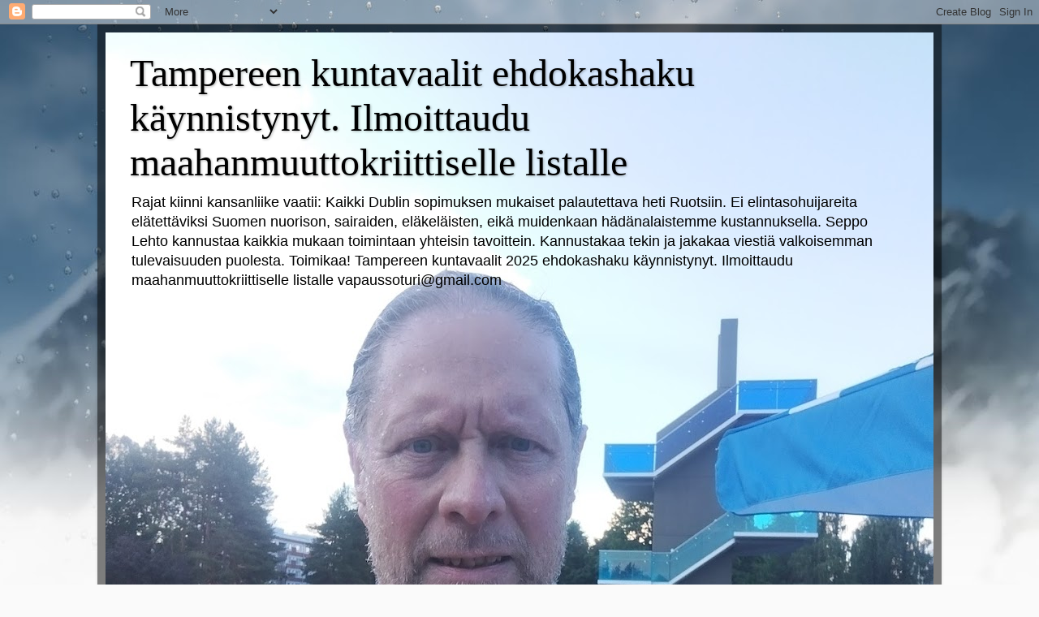

--- FILE ---
content_type: text/html; charset=UTF-8
request_url: https://tampereen-kuntavaalit.blogspot.com/2016/
body_size: 115151
content:
<!DOCTYPE html>
<html class='v2' dir='ltr' lang='fi'>
<head>
<link href='https://www.blogger.com/static/v1/widgets/335934321-css_bundle_v2.css' rel='stylesheet' type='text/css'/>
<meta content='width=1100' name='viewport'/>
<meta content='text/html; charset=UTF-8' http-equiv='Content-Type'/>
<meta content='blogger' name='generator'/>
<link href='https://tampereen-kuntavaalit.blogspot.com/favicon.ico' rel='icon' type='image/x-icon'/>
<link href='https://tampereen-kuntavaalit.blogspot.com/2016/' rel='canonical'/>
<link rel="alternate" type="application/atom+xml" title="Tampereen kuntavaalit ehdokashaku käynnistynyt. Ilmoittaudu maahanmuuttokriittiselle listalle - Atom" href="https://tampereen-kuntavaalit.blogspot.com/feeds/posts/default" />
<link rel="alternate" type="application/rss+xml" title="Tampereen kuntavaalit ehdokashaku käynnistynyt. Ilmoittaudu maahanmuuttokriittiselle listalle - RSS" href="https://tampereen-kuntavaalit.blogspot.com/feeds/posts/default?alt=rss" />
<link rel="service.post" type="application/atom+xml" title="Tampereen kuntavaalit ehdokashaku käynnistynyt. Ilmoittaudu maahanmuuttokriittiselle listalle - Atom" href="https://www.blogger.com/feeds/109691922015650183/posts/default" />
<!--Can't find substitution for tag [blog.ieCssRetrofitLinks]-->
<meta content='Rajat kiinni kansanliike vaatii: Kaikki Dublinsopimuksen mukaiset palautettava heti Ruotsiin. Ei elintasohuijareita elätettäviksi Suomeen' name='description'/>
<meta content='https://tampereen-kuntavaalit.blogspot.com/2016/' property='og:url'/>
<meta content='Tampereen kuntavaalit ehdokashaku käynnistynyt. Ilmoittaudu maahanmuuttokriittiselle listalle' property='og:title'/>
<meta content='Rajat kiinni kansanliike vaatii: Kaikki Dublinsopimuksen mukaiset palautettava heti Ruotsiin. Ei elintasohuijareita elätettäviksi Suomeen' property='og:description'/>
<title>Tampereen kuntavaalit ehdokashaku käynnistynyt. Ilmoittaudu maahanmuuttokriittiselle listalle: 2016</title>
<style id='page-skin-1' type='text/css'><!--
/*-----------------------------------------------
Blogger Template Style
Name:     Picture Window
Designer: Blogger
URL:      www.blogger.com
----------------------------------------------- */
/* Content
----------------------------------------------- */
body {
font: normal normal 15px Arial, Tahoma, Helvetica, FreeSans, sans-serif;
color: #cccccc;
background: #fafafa url(//themes.googleusercontent.com/image?id=1iJBX-a-hBX2tKaDdERpElPUmvb4r5MDX9lEx06AA-UtZIQCYziZg3PFbmOyt-g2sH8Jo) repeat-x fixed top center;
}
html body .region-inner {
min-width: 0;
max-width: 100%;
width: auto;
}
.content-outer {
font-size: 90%;
}
a:link {
text-decoration:none;
color: #ff9900;
}
a:visited {
text-decoration:none;
color: #dd7700;
}
a:hover {
text-decoration:underline;
color: #ffaa00;
}
.content-outer {
background: transparent url(https://www.blogblog.com/1kt/transparent/black50.png) repeat scroll top left;
-moz-border-radius: 0;
-webkit-border-radius: 0;
-goog-ms-border-radius: 0;
border-radius: 0;
-moz-box-shadow: 0 0 3px rgba(0, 0, 0, .15);
-webkit-box-shadow: 0 0 3px rgba(0, 0, 0, .15);
-goog-ms-box-shadow: 0 0 3px rgba(0, 0, 0, .15);
box-shadow: 0 0 3px rgba(0, 0, 0, .15);
margin: 0 auto;
}
.content-inner {
padding: 10px;
}
/* Header
----------------------------------------------- */
.header-outer {
background: transparent none repeat-x scroll top left;
_background-image: none;
color: #000000;
-moz-border-radius: 0;
-webkit-border-radius: 0;
-goog-ms-border-radius: 0;
border-radius: 0;
}
.Header img, .Header #header-inner {
-moz-border-radius: 0;
-webkit-border-radius: 0;
-goog-ms-border-radius: 0;
border-radius: 0;
}
.header-inner .Header .titlewrapper,
.header-inner .Header .descriptionwrapper {
padding-left: 30px;
padding-right: 30px;
}
.Header h1 {
font: normal normal 48px Georgia, Utopia, 'Palatino Linotype', Palatino, serif;
text-shadow: 1px 1px 3px rgba(0, 0, 0, 0.3);
}
.Header h1 a {
color: #000000;
}
.Header .description {
font-size: 130%;
}
/* Tabs
----------------------------------------------- */
.tabs-inner {
margin: .5em 15px 1em;
padding: 0;
}
.tabs-inner .section {
margin: 0;
}
.tabs-inner .widget ul {
padding: 0;
background: #1c1c1c none repeat scroll bottom;
-moz-border-radius: 0;
-webkit-border-radius: 0;
-goog-ms-border-radius: 0;
border-radius: 0;
}
.tabs-inner .widget li {
border: none;
}
.tabs-inner .widget li a {
display: inline-block;
padding: .5em 1em;
margin-right: 0;
color: #ff9900;
font: normal normal 15px Georgia, Utopia, 'Palatino Linotype', Palatino, serif;
-moz-border-radius: 0 0 0 0;
-webkit-border-top-left-radius: 0;
-webkit-border-top-right-radius: 0;
-goog-ms-border-radius: 0 0 0 0;
border-radius: 0 0 0 0;
background: transparent none no-repeat scroll top left;
border-right: 1px solid #000000;
}
.tabs-inner .widget li:first-child a {
padding-left: 1.25em;
-moz-border-radius-topleft: 0;
-moz-border-radius-bottomleft: 0;
-webkit-border-top-left-radius: 0;
-webkit-border-bottom-left-radius: 0;
-goog-ms-border-top-left-radius: 0;
-goog-ms-border-bottom-left-radius: 0;
border-top-left-radius: 0;
border-bottom-left-radius: 0;
}
.tabs-inner .widget li.selected a,
.tabs-inner .widget li a:hover {
position: relative;
z-index: 1;
background: #dd7700 none repeat scroll bottom;
color: #ffffff;
-moz-box-shadow: 0 0 0 rgba(0, 0, 0, .15);
-webkit-box-shadow: 0 0 0 rgba(0, 0, 0, .15);
-goog-ms-box-shadow: 0 0 0 rgba(0, 0, 0, .15);
box-shadow: 0 0 0 rgba(0, 0, 0, .15);
}
/* Headings
----------------------------------------------- */
h2 {
font: normal normal 18px Georgia, Utopia, 'Palatino Linotype', Palatino, serif;
text-transform: none;
color: #ffffff;
margin: .5em 0;
}
/* Main
----------------------------------------------- */
.main-outer {
background: transparent none repeat scroll top center;
-moz-border-radius: 0 0 0 0;
-webkit-border-top-left-radius: 0;
-webkit-border-top-right-radius: 0;
-webkit-border-bottom-left-radius: 0;
-webkit-border-bottom-right-radius: 0;
-goog-ms-border-radius: 0 0 0 0;
border-radius: 0 0 0 0;
-moz-box-shadow: 0 0 0 rgba(0, 0, 0, .15);
-webkit-box-shadow: 0 0 0 rgba(0, 0, 0, .15);
-goog-ms-box-shadow: 0 0 0 rgba(0, 0, 0, .15);
box-shadow: 0 0 0 rgba(0, 0, 0, .15);
}
.main-inner {
padding: 15px 20px 20px;
}
.main-inner .column-center-inner {
padding: 0 0;
}
.main-inner .column-left-inner {
padding-left: 0;
}
.main-inner .column-right-inner {
padding-right: 0;
}
/* Posts
----------------------------------------------- */
h3.post-title {
margin: 0;
font: normal normal 18px Georgia, Utopia, 'Palatino Linotype', Palatino, serif;
}
.comments h4 {
margin: 1em 0 0;
font: normal normal 18px Georgia, Utopia, 'Palatino Linotype', Palatino, serif;
}
.date-header span {
color: #cccccc;
}
.post-outer {
background-color: #1c1c1c;
border: solid 1px transparent;
-moz-border-radius: 0;
-webkit-border-radius: 0;
border-radius: 0;
-goog-ms-border-radius: 0;
padding: 15px 20px;
margin: 0 -20px 20px;
}
.post-body {
line-height: 1.4;
font-size: 110%;
position: relative;
}
.post-header {
margin: 0 0 1.5em;
color: #999999;
line-height: 1.6;
}
.post-footer {
margin: .5em 0 0;
color: #999999;
line-height: 1.6;
}
#blog-pager {
font-size: 140%
}
#comments .comment-author {
padding-top: 1.5em;
border-top: dashed 1px #ccc;
border-top: dashed 1px rgba(128, 128, 128, .5);
background-position: 0 1.5em;
}
#comments .comment-author:first-child {
padding-top: 0;
border-top: none;
}
.avatar-image-container {
margin: .2em 0 0;
}
/* Comments
----------------------------------------------- */
.comments .comments-content .icon.blog-author {
background-repeat: no-repeat;
background-image: url([data-uri]);
}
.comments .comments-content .loadmore a {
border-top: 1px solid #ffaa00;
border-bottom: 1px solid #ffaa00;
}
.comments .continue {
border-top: 2px solid #ffaa00;
}
/* Widgets
----------------------------------------------- */
.widget ul, .widget #ArchiveList ul.flat {
padding: 0;
list-style: none;
}
.widget ul li, .widget #ArchiveList ul.flat li {
border-top: dashed 1px #ccc;
border-top: dashed 1px rgba(128, 128, 128, .5);
}
.widget ul li:first-child, .widget #ArchiveList ul.flat li:first-child {
border-top: none;
}
.widget .post-body ul {
list-style: disc;
}
.widget .post-body ul li {
border: none;
}
/* Footer
----------------------------------------------- */
.footer-outer {
color:#cccccc;
background: transparent none repeat scroll top center;
-moz-border-radius: 0 0 0 0;
-webkit-border-top-left-radius: 0;
-webkit-border-top-right-radius: 0;
-webkit-border-bottom-left-radius: 0;
-webkit-border-bottom-right-radius: 0;
-goog-ms-border-radius: 0 0 0 0;
border-radius: 0 0 0 0;
-moz-box-shadow: 0 0 0 rgba(0, 0, 0, .15);
-webkit-box-shadow: 0 0 0 rgba(0, 0, 0, .15);
-goog-ms-box-shadow: 0 0 0 rgba(0, 0, 0, .15);
box-shadow: 0 0 0 rgba(0, 0, 0, .15);
}
.footer-inner {
padding: 10px 20px 20px;
}
.footer-outer a {
color: #ff9900;
}
.footer-outer a:visited {
color: #dd7700;
}
.footer-outer a:hover {
color: #ffaa00;
}
.footer-outer .widget h2 {
color: #ffffff;
}
/* Mobile
----------------------------------------------- */
html body.mobile {
height: auto;
}
html body.mobile {
min-height: 480px;
background-size: 100% auto;
}
.mobile .body-fauxcolumn-outer {
background: transparent none repeat scroll top left;
}
html .mobile .mobile-date-outer, html .mobile .blog-pager {
border-bottom: none;
background: transparent none repeat scroll top center;
margin-bottom: 10px;
}
.mobile .date-outer {
background: transparent none repeat scroll top center;
}
.mobile .header-outer, .mobile .main-outer,
.mobile .post-outer, .mobile .footer-outer {
-moz-border-radius: 0;
-webkit-border-radius: 0;
-goog-ms-border-radius: 0;
border-radius: 0;
}
.mobile .content-outer,
.mobile .main-outer,
.mobile .post-outer {
background: inherit;
border: none;
}
.mobile .content-outer {
font-size: 100%;
}
.mobile-link-button {
background-color: #ff9900;
}
.mobile-link-button a:link, .mobile-link-button a:visited {
color: #1c1c1c;
}
.mobile-index-contents {
color: #cccccc;
}
.mobile .tabs-inner .PageList .widget-content {
background: #dd7700 none repeat scroll bottom;
color: #ffffff;
}
.mobile .tabs-inner .PageList .widget-content .pagelist-arrow {
border-left: 1px solid #000000;
}

--></style>
<style id='template-skin-1' type='text/css'><!--
body {
min-width: 1040px;
}
.content-outer, .content-fauxcolumn-outer, .region-inner {
min-width: 1040px;
max-width: 1040px;
_width: 1040px;
}
.main-inner .columns {
padding-left: 0px;
padding-right: 310px;
}
.main-inner .fauxcolumn-center-outer {
left: 0px;
right: 310px;
/* IE6 does not respect left and right together */
_width: expression(this.parentNode.offsetWidth -
parseInt("0px") -
parseInt("310px") + 'px');
}
.main-inner .fauxcolumn-left-outer {
width: 0px;
}
.main-inner .fauxcolumn-right-outer {
width: 310px;
}
.main-inner .column-left-outer {
width: 0px;
right: 100%;
margin-left: -0px;
}
.main-inner .column-right-outer {
width: 310px;
margin-right: -310px;
}
#layout {
min-width: 0;
}
#layout .content-outer {
min-width: 0;
width: 800px;
}
#layout .region-inner {
min-width: 0;
width: auto;
}
body#layout div.add_widget {
padding: 8px;
}
body#layout div.add_widget a {
margin-left: 32px;
}
--></style>
<style>
    body {background-image:url(\/\/themes.googleusercontent.com\/image?id=1iJBX-a-hBX2tKaDdERpElPUmvb4r5MDX9lEx06AA-UtZIQCYziZg3PFbmOyt-g2sH8Jo);}
    
@media (max-width: 200px) { body {background-image:url(\/\/themes.googleusercontent.com\/image?id=1iJBX-a-hBX2tKaDdERpElPUmvb4r5MDX9lEx06AA-UtZIQCYziZg3PFbmOyt-g2sH8Jo&options=w200);}}
@media (max-width: 400px) and (min-width: 201px) { body {background-image:url(\/\/themes.googleusercontent.com\/image?id=1iJBX-a-hBX2tKaDdERpElPUmvb4r5MDX9lEx06AA-UtZIQCYziZg3PFbmOyt-g2sH8Jo&options=w400);}}
@media (max-width: 800px) and (min-width: 401px) { body {background-image:url(\/\/themes.googleusercontent.com\/image?id=1iJBX-a-hBX2tKaDdERpElPUmvb4r5MDX9lEx06AA-UtZIQCYziZg3PFbmOyt-g2sH8Jo&options=w800);}}
@media (max-width: 1200px) and (min-width: 801px) { body {background-image:url(\/\/themes.googleusercontent.com\/image?id=1iJBX-a-hBX2tKaDdERpElPUmvb4r5MDX9lEx06AA-UtZIQCYziZg3PFbmOyt-g2sH8Jo&options=w1200);}}
/* Last tag covers anything over one higher than the previous max-size cap. */
@media (min-width: 1201px) { body {background-image:url(\/\/themes.googleusercontent.com\/image?id=1iJBX-a-hBX2tKaDdERpElPUmvb4r5MDX9lEx06AA-UtZIQCYziZg3PFbmOyt-g2sH8Jo&options=w1600);}}
  </style>
<link href='https://www.blogger.com/dyn-css/authorization.css?targetBlogID=109691922015650183&amp;zx=81882daf-f017-4fe5-bdde-debe8bbb92c1' media='none' onload='if(media!=&#39;all&#39;)media=&#39;all&#39;' rel='stylesheet'/><noscript><link href='https://www.blogger.com/dyn-css/authorization.css?targetBlogID=109691922015650183&amp;zx=81882daf-f017-4fe5-bdde-debe8bbb92c1' rel='stylesheet'/></noscript>
<meta name='google-adsense-platform-account' content='ca-host-pub-1556223355139109'/>
<meta name='google-adsense-platform-domain' content='blogspot.com'/>

</head>
<body class='loading variant-screen'>
<div class='navbar section' id='navbar' name='Navigointipalkki'><div class='widget Navbar' data-version='1' id='Navbar1'><script type="text/javascript">
    function setAttributeOnload(object, attribute, val) {
      if(window.addEventListener) {
        window.addEventListener('load',
          function(){ object[attribute] = val; }, false);
      } else {
        window.attachEvent('onload', function(){ object[attribute] = val; });
      }
    }
  </script>
<div id="navbar-iframe-container"></div>
<script type="text/javascript" src="https://apis.google.com/js/platform.js"></script>
<script type="text/javascript">
      gapi.load("gapi.iframes:gapi.iframes.style.bubble", function() {
        if (gapi.iframes && gapi.iframes.getContext) {
          gapi.iframes.getContext().openChild({
              url: 'https://www.blogger.com/navbar/109691922015650183?origin\x3dhttps://tampereen-kuntavaalit.blogspot.com',
              where: document.getElementById("navbar-iframe-container"),
              id: "navbar-iframe"
          });
        }
      });
    </script><script type="text/javascript">
(function() {
var script = document.createElement('script');
script.type = 'text/javascript';
script.src = '//pagead2.googlesyndication.com/pagead/js/google_top_exp.js';
var head = document.getElementsByTagName('head')[0];
if (head) {
head.appendChild(script);
}})();
</script>
</div></div>
<div class='body-fauxcolumns'>
<div class='fauxcolumn-outer body-fauxcolumn-outer'>
<div class='cap-top'>
<div class='cap-left'></div>
<div class='cap-right'></div>
</div>
<div class='fauxborder-left'>
<div class='fauxborder-right'></div>
<div class='fauxcolumn-inner'>
</div>
</div>
<div class='cap-bottom'>
<div class='cap-left'></div>
<div class='cap-right'></div>
</div>
</div>
</div>
<div class='content'>
<div class='content-fauxcolumns'>
<div class='fauxcolumn-outer content-fauxcolumn-outer'>
<div class='cap-top'>
<div class='cap-left'></div>
<div class='cap-right'></div>
</div>
<div class='fauxborder-left'>
<div class='fauxborder-right'></div>
<div class='fauxcolumn-inner'>
</div>
</div>
<div class='cap-bottom'>
<div class='cap-left'></div>
<div class='cap-right'></div>
</div>
</div>
</div>
<div class='content-outer'>
<div class='content-cap-top cap-top'>
<div class='cap-left'></div>
<div class='cap-right'></div>
</div>
<div class='fauxborder-left content-fauxborder-left'>
<div class='fauxborder-right content-fauxborder-right'></div>
<div class='content-inner'>
<header>
<div class='header-outer'>
<div class='header-cap-top cap-top'>
<div class='cap-left'></div>
<div class='cap-right'></div>
</div>
<div class='fauxborder-left header-fauxborder-left'>
<div class='fauxborder-right header-fauxborder-right'></div>
<div class='region-inner header-inner'>
<div class='header section' id='header' name='Otsikko'><div class='widget Header' data-version='1' id='Header1'>
<div id='header-inner' style='background-image: url("https://blogger.googleusercontent.com/img/a/AVvXsEjZPNtoNaar-RtIVJoJEv3FWCtdfea1BTtcQZh09GFXVUSVNryKEK81-d4p6DKGv0x8fpyO8T7CphgzUCn4mzjmioNWtbPSoBg6sA_3V5tQtW6ESarPix4m75MWT6-le81UvmeqDP83eV4uEaQNGTog1WIYpb3rZdoq6tYrbreaZnVEFJwC5kDC9faL33_X=s1360"); background-position: left; min-height: 1360px; _height: 1360px; background-repeat: no-repeat; '>
<div class='titlewrapper' style='background: transparent'>
<h1 class='title' style='background: transparent; border-width: 0px'>
<a href='https://tampereen-kuntavaalit.blogspot.com/'>
Tampereen kuntavaalit ehdokashaku käynnistynyt. Ilmoittaudu maahanmuuttokriittiselle listalle
</a>
</h1>
</div>
<div class='descriptionwrapper'>
<p class='description'><span>Rajat kiinni kansanliike vaatii: Kaikki Dublin sopimuksen mukaiset palautettava heti Ruotsiin. Ei elintasohuijareita elätettäviksi Suomen nuorison, sairaiden, eläkeläisten, eikä muidenkaan hädänalaistemme kustannuksella. Seppo Lehto kannustaa kaikkia mukaan toimintaan yhteisin tavoittein. Kannustakaa tekin ja jakakaa viestiä valkoisemman tulevaisuuden puolesta. Toimikaa!
Tampereen kuntavaalit 2025 ehdokashaku käynnistynyt. Ilmoittaudu maahanmuuttokriittiselle listalle vapaussoturi@gmail.com </span></p>
</div>
</div>
</div></div>
</div>
</div>
<div class='header-cap-bottom cap-bottom'>
<div class='cap-left'></div>
<div class='cap-right'></div>
</div>
</div>
</header>
<div class='tabs-outer'>
<div class='tabs-cap-top cap-top'>
<div class='cap-left'></div>
<div class='cap-right'></div>
</div>
<div class='fauxborder-left tabs-fauxborder-left'>
<div class='fauxborder-right tabs-fauxborder-right'></div>
<div class='region-inner tabs-inner'>
<div class='tabs no-items section' id='crosscol' name='Kaikki sarakkeet'></div>
<div class='tabs no-items section' id='crosscol-overflow' name='Cross-Column 2'></div>
</div>
</div>
<div class='tabs-cap-bottom cap-bottom'>
<div class='cap-left'></div>
<div class='cap-right'></div>
</div>
</div>
<div class='main-outer'>
<div class='main-cap-top cap-top'>
<div class='cap-left'></div>
<div class='cap-right'></div>
</div>
<div class='fauxborder-left main-fauxborder-left'>
<div class='fauxborder-right main-fauxborder-right'></div>
<div class='region-inner main-inner'>
<div class='columns fauxcolumns'>
<div class='fauxcolumn-outer fauxcolumn-center-outer'>
<div class='cap-top'>
<div class='cap-left'></div>
<div class='cap-right'></div>
</div>
<div class='fauxborder-left'>
<div class='fauxborder-right'></div>
<div class='fauxcolumn-inner'>
</div>
</div>
<div class='cap-bottom'>
<div class='cap-left'></div>
<div class='cap-right'></div>
</div>
</div>
<div class='fauxcolumn-outer fauxcolumn-left-outer'>
<div class='cap-top'>
<div class='cap-left'></div>
<div class='cap-right'></div>
</div>
<div class='fauxborder-left'>
<div class='fauxborder-right'></div>
<div class='fauxcolumn-inner'>
</div>
</div>
<div class='cap-bottom'>
<div class='cap-left'></div>
<div class='cap-right'></div>
</div>
</div>
<div class='fauxcolumn-outer fauxcolumn-right-outer'>
<div class='cap-top'>
<div class='cap-left'></div>
<div class='cap-right'></div>
</div>
<div class='fauxborder-left'>
<div class='fauxborder-right'></div>
<div class='fauxcolumn-inner'>
</div>
</div>
<div class='cap-bottom'>
<div class='cap-left'></div>
<div class='cap-right'></div>
</div>
</div>
<!-- corrects IE6 width calculation -->
<div class='columns-inner'>
<div class='column-center-outer'>
<div class='column-center-inner'>
<div class='main section' id='main' name='Ensisijainen'><div class='widget Blog' data-version='1' id='Blog1'>
<div class='blog-posts hfeed'>

          <div class="date-outer">
        
<h2 class='date-header'><span>lauantai 31. joulukuuta 2016</span></h2>

          <div class="date-posts">
        
<div class='post-outer'>
<div class='post hentry uncustomized-post-template' itemprop='blogPost' itemscope='itemscope' itemtype='http://schema.org/BlogPosting'>
<meta content='https://blogger.googleusercontent.com/img/b/R29vZ2xl/AVvXsEiW14bWp6wd31YWzyxBypH3EGXWn-voZ5nekfg42SSlNRdzrVt2keTLhNhflxKOE4RNUEgo-lNNeVbLRoHbfPKbFFfJwikZYKGWI3ONMsuH_GH6HXUOOLCCb4JECfzDUNubzD8HMEsNuKRX/s640/Seppo+Lehto+Malli+Virosta+mamutuksen+torjuntaan+pic3.JPG' itemprop='image_url'/>
<meta content='109691922015650183' itemprop='blogId'/>
<meta content='8431160530532350578' itemprop='postId'/>
<a name='8431160530532350578'></a>
<h3 class='post-title entry-title' itemprop='name'>
<a href='https://tampereen-kuntavaalit.blogspot.com/2016/12/uuden-vuoden-2017-kunniaksi-keksikaa.html'>Uuden vuoden 2017 kunniaksi keksikää kouriintuntuvia konkreettisia vastatoimia juha sipilän, anne bernerin ajoneuvoverojen ja matuinvaasion vastustamiseen, jakaa infoa blogeina videoina, ilman että näkyy kuka on tehnyt</a>
</h3>
<div class='post-header'>
<div class='post-header-line-1'></div>
</div>
<div class='post-body entry-content' id='post-body-8431160530532350578' itemprop='articleBody'>
<div class="separator" style="clear: both; text-align: center;">
<a href="https://blogger.googleusercontent.com/img/b/R29vZ2xl/AVvXsEiW14bWp6wd31YWzyxBypH3EGXWn-voZ5nekfg42SSlNRdzrVt2keTLhNhflxKOE4RNUEgo-lNNeVbLRoHbfPKbFFfJwikZYKGWI3ONMsuH_GH6HXUOOLCCb4JECfzDUNubzD8HMEsNuKRX/s1600/Seppo+Lehto+Malli+Virosta+mamutuksen+torjuntaan+pic3.JPG" imageanchor="1" style="clear: left; float: left; margin-bottom: 1em; margin-right: 1em;"><img border="0" height="480" loading="lazy" src="https://blogger.googleusercontent.com/img/b/R29vZ2xl/AVvXsEiW14bWp6wd31YWzyxBypH3EGXWn-voZ5nekfg42SSlNRdzrVt2keTLhNhflxKOE4RNUEgo-lNNeVbLRoHbfPKbFFfJwikZYKGWI3ONMsuH_GH6HXUOOLCCb4JECfzDUNubzD8HMEsNuKRX/s640-rw/Seppo+Lehto+Malli+Virosta+mamutuksen+torjuntaan+pic3.JPG" width="640" /></a></div>
<b><span style="font-size: large;">Kuntavaalit Tampereella 2017&nbsp;</span></b><br />
<b><span style="font-size: large;"><br /></span></b>
<b><span style="font-size: x-large;">Uuden vuoden 2017 kunniaksi keksikää kouriintuntuvia konkreettisia vastatoimia juha sipilän, anne bernerin ajoneuvoverojen ja matuinvaasion vastustamiseen, jakaa infoa blogeina videoina, ilman että näkyy kuka on tehnyt.&nbsp;</span></b><br />
<b><span style="font-size: x-large;"><br /></span></b>
<span style="font-size: x-large;"><b>Hyvää uutta vuotta valkoisemman tulevaisuuden taataksemme oikeiden ja vaikuttavien tekojen kautta. Toimikaa!</b></span><br />
<b><span style="font-size: medium;"><br /></span></b>
<span style="font-size: x-large;"><b>Seppo Lehto Tampereen kaupunginvaltuustoon 2017 valitse aito islamin ja maahamuuton vastustaja</b></span><br />
<br />
<a href="https://blogger.googleusercontent.com/img/b/R29vZ2xl/AVvXsEgm-bTZ7DN-Y265CoYdZU5Mzmj7-hwn1WFTVgfxEUJyGWDq-Ia8DYIamH6XkvJBe2H0efov3CimOLootOSZcwRxE2MOd-k1-cCq3xAJQU4MtfPHtPGTDom92koV2uGtrItoBASd0yzYu8Yp/s1600/Virosta+mallia+Ei+matuja+Seppo+Lehto+pic7.JPG" imageanchor="1" style="clear: left; float: left; margin-bottom: 1em; margin-right: 1em;"></a><a href="https://blogger.googleusercontent.com/img/b/R29vZ2xl/AVvXsEjNuyPHAhSYO7QJXtcYGLCOH9v24eOrwaTX8vpR6Ckg4QOVvKiyCUIkkACgxt53VBQ1RojyehrU06MEGPe5NIFfqQO98U0pUGtjAwz91oqMtJKa6ed6AXedFinxQE00yf22X11aJyJIh4CR/s1600/Espanjalaisia+p%25C3%25A4%25C3%25A4si%25C3%25A4islumipukuja.jpg" imageanchor="1" style="clear: left; float: left; margin-bottom: 1em; margin-right: 1em;"><img border="0" height="418" loading="lazy" src="https://blogger.googleusercontent.com/img/b/R29vZ2xl/AVvXsEjNuyPHAhSYO7QJXtcYGLCOH9v24eOrwaTX8vpR6Ckg4QOVvKiyCUIkkACgxt53VBQ1RojyehrU06MEGPe5NIFfqQO98U0pUGtjAwz91oqMtJKa6ed6AXedFinxQE00yf22X11aJyJIh4CR/s640-rw/Espanjalaisia+p%25C3%25A4%25C3%25A4si%25C3%25A4islumipukuja.jpg" width="640" /></a><a href="https://blogger.googleusercontent.com/img/b/R29vZ2xl/AVvXsEgm-bTZ7DN-Y265CoYdZU5Mzmj7-hwn1WFTVgfxEUJyGWDq-Ia8DYIamH6XkvJBe2H0efov3CimOLootOSZcwRxE2MOd-k1-cCq3xAJQU4MtfPHtPGTDom92koV2uGtrItoBASd0yzYu8Yp/s1600/Virosta+mallia+Ei+matuja+Seppo+Lehto+pic7.JPG" imageanchor="1"><img border="0" height="480" loading="lazy" src="https://blogger.googleusercontent.com/img/b/R29vZ2xl/AVvXsEgm-bTZ7DN-Y265CoYdZU5Mzmj7-hwn1WFTVgfxEUJyGWDq-Ia8DYIamH6XkvJBe2H0efov3CimOLootOSZcwRxE2MOd-k1-cCq3xAJQU4MtfPHtPGTDom92koV2uGtrItoBASd0yzYu8Yp/s640-rw/Virosta+mallia+Ei+matuja+Seppo+Lehto+pic7.JPG" width="640" /></a><span style="font-size: large;"><b>Seppo Lehto Tampereen kaupunginvaltuustoon tuellasi. Kansakunta kiittää.</b></span><br />
<div class="separator" style="clear: both; text-align: center;">
<a href="https://blogger.googleusercontent.com/img/b/R29vZ2xl/AVvXsEgBgMRW-RWQE2GNaaZ_zuWhnlASZFpDMQrwpRtLfF3768kGgyAMkSOlVdPVfXgF5Jb4vgO2hN4A0MEEj-HNHvWkFeggTWkWJ3ItpEEjf2yxrGlz-KCjMFuDlolMinNit6S0SVMhIQIrVFYQ/s1600/Seppo+Lehto+Mannerheimin+jalanj%25C3%25A4ljiss%25C3%25A4+Suomi+vapaaksi+Ryss%25C3%25A4n+ikeen+alta+6.12.2016+pic3.JPG" imageanchor="1" style="margin-left: 1em; margin-right: 1em;"><img border="0" height="640" loading="lazy" src="https://blogger.googleusercontent.com/img/b/R29vZ2xl/AVvXsEgBgMRW-RWQE2GNaaZ_zuWhnlASZFpDMQrwpRtLfF3768kGgyAMkSOlVdPVfXgF5Jb4vgO2hN4A0MEEj-HNHvWkFeggTWkWJ3ItpEEjf2yxrGlz-KCjMFuDlolMinNit6S0SVMhIQIrVFYQ/s640-rw/Seppo+Lehto+Mannerheimin+jalanj%25C3%25A4ljiss%25C3%25A4+Suomi+vapaaksi+Ryss%25C3%25A4n+ikeen+alta+6.12.2016+pic3.JPG" width="480" /></a></div>
<br />
------------------------------------<br />
<a href="http://tampereen-kuntavaalit.blogspot.fi/">http://tampereen-kuntavaalit.blogspot.fi/</a><br />
----------------------------------------------------------------------<br />
<br />
<span style="font-size: x-large;"><b>Kuvia itsenäisyyspäivän soihtumielenosoituksesta Kansalaistorilta, Töölöntorilta Hietaniemen sankarihautausmaalle 6.12.2016 kokonaisen Suomen puolesta yhteistä tahtoamme ilmaisten. Tulemme toimeen parhaiten ilman matuinvaasioita olivat sitten islamistisista maista, Afrikan bongorummun soittajia tai Ryssän alueriistojen seurauksia.</b></span><br />
<br />
<div class="separator" style="clear: both; text-align: center;">
<a href="https://blogger.googleusercontent.com/img/b/R29vZ2xl/AVvXsEh_6ix5fUUaM6NJLfW3dNf03DzPLtsyvww-Fyb1Ofa3hC-66aas42JNg3ITGMhTjZZ4JsuXMBYoBaCUbaVVPnk-m7vh4qhZtiSAr7nGfJz53L6tqGgLrTcazfKE80ZkPE8wRorqvRgHDcSh/s1600/Olli+Heikkil%25C3%25A4+ja+Seppo+Lehto+soihtukulkue+6.12.2016+Hietaniemen+hautausmaalle+pic1.JPG" imageanchor="1" style="clear: left; float: left; margin-bottom: 1em; margin-right: 1em;"><img border="0" height="480" loading="lazy" src="https://blogger.googleusercontent.com/img/b/R29vZ2xl/AVvXsEh_6ix5fUUaM6NJLfW3dNf03DzPLtsyvww-Fyb1Ofa3hC-66aas42JNg3ITGMhTjZZ4JsuXMBYoBaCUbaVVPnk-m7vh4qhZtiSAr7nGfJz53L6tqGgLrTcazfKE80ZkPE8wRorqvRgHDcSh/s640-rw/Olli+Heikkil%25C3%25A4+ja+Seppo+Lehto+soihtukulkue+6.12.2016+Hietaniemen+hautausmaalle+pic1.JPG" width="640" /></a></div>
<br />
<br />
<div class="separator" style="clear: both; text-align: center;">
<a href="https://blogger.googleusercontent.com/img/b/R29vZ2xl/AVvXsEjgwevQmtqYS8xE4ynFHqL-rdMCcrQ69x8rFNBRlwlcdMA9eOYrvqZVUznaZtjnzy8P5s3HZkohNkJBqkPB_p2U7w_lDwNlxCV26VI6Pd2MmxgulGRZpv6SXgapKXBcSJjoQSB1ucqwjJj7/s1600/Seppo+Lehto+soihtukulkue+6.12.2016+Hietaniemen+hautausmaalle+pic3.JPG" imageanchor="1" style="margin-left: 1em; margin-right: 1em;"><img border="0" height="640" loading="lazy" src="https://blogger.googleusercontent.com/img/b/R29vZ2xl/AVvXsEjgwevQmtqYS8xE4ynFHqL-rdMCcrQ69x8rFNBRlwlcdMA9eOYrvqZVUznaZtjnzy8P5s3HZkohNkJBqkPB_p2U7w_lDwNlxCV26VI6Pd2MmxgulGRZpv6SXgapKXBcSJjoQSB1ucqwjJj7/s640-rw/Seppo+Lehto+soihtukulkue+6.12.2016+Hietaniemen+hautausmaalle+pic3.JPG" width="480" /></a></div>
<br />
<div class="separator" style="clear: both; text-align: center;">
<a href="https://blogger.googleusercontent.com/img/b/R29vZ2xl/AVvXsEjczgEXJP472P8XD81keNclsIHIckTVNWLo_-5DeS1UZ8Hk-tMGsAy478vSUSsJcUKLnXaloOwJkIvyqfLLVj_ziLkzYOEmiSYDX4xSdCNQpeXn-7O4k4mSLNWd0PQ2AHlEXaHn77cVHdjW/s1600/Soihtumielenosoittajat+T%25C3%25B6%25C3%25B6l%25C3%25B6n+torilta++kohti+Hietaniemen+hautausmaata+kuva+Seppo+Lehto+6.12.2016+pic19.JPG" imageanchor="1" style="clear: left; float: left; margin-bottom: 1em; margin-right: 1em;"><img border="0" height="480" loading="lazy" src="https://blogger.googleusercontent.com/img/b/R29vZ2xl/AVvXsEjczgEXJP472P8XD81keNclsIHIckTVNWLo_-5DeS1UZ8Hk-tMGsAy478vSUSsJcUKLnXaloOwJkIvyqfLLVj_ziLkzYOEmiSYDX4xSdCNQpeXn-7O4k4mSLNWd0PQ2AHlEXaHn77cVHdjW/s640-rw/Soihtumielenosoittajat+T%25C3%25B6%25C3%25B6l%25C3%25B6n+torilta++kohti+Hietaniemen+hautausmaata+kuva+Seppo+Lehto+6.12.2016+pic19.JPG" width="640" /></a></div>
<br />
<div class="separator" style="clear: both; text-align: center;">
<a href="https://blogger.googleusercontent.com/img/b/R29vZ2xl/AVvXsEjcYN3lpUaOJAuYUaJNcVf0WQ2FOjw73RfkCMdwXNGA79Onh_NC5NrAZH4AFg4Kd8BwbfArQrWmyQ44DSJliZU1I2MUDRXpZt-XJwIVjSB4AT-1JzKakraAk4IdgSXtN-cG-MSTuyYGrOsu/s1600/Soihtumielenosoittajat+T%25C3%25B6%25C3%25B6l%25C3%25B6n+torilta++kohti+Hietaniemen+hautausmaata+kuva+Seppo+Lehto+6.12.2016+pic22.JPG" imageanchor="1" style="margin-left: 1em; margin-right: 1em;"><img border="0" height="640" loading="lazy" src="https://blogger.googleusercontent.com/img/b/R29vZ2xl/AVvXsEjcYN3lpUaOJAuYUaJNcVf0WQ2FOjw73RfkCMdwXNGA79Onh_NC5NrAZH4AFg4Kd8BwbfArQrWmyQ44DSJliZU1I2MUDRXpZt-XJwIVjSB4AT-1JzKakraAk4IdgSXtN-cG-MSTuyYGrOsu/s640-rw/Soihtumielenosoittajat+T%25C3%25B6%25C3%25B6l%25C3%25B6n+torilta++kohti+Hietaniemen+hautausmaata+kuva+Seppo+Lehto+6.12.2016+pic22.JPG" width="480" /></a></div>
<div class="separator" style="clear: both; text-align: center;">
<br /></div>
<br />
<div class="separator" style="clear: both; text-align: center;">
<a href="https://blogger.googleusercontent.com/img/b/R29vZ2xl/AVvXsEjopC_LAy1_WXoLOGpvijndF8LVStDbnatMRMxBUPTQzPVyTGZAYoBfSsNZROdA_To8cu6laYvPLnvVVfNgHU6FOCSUpTILzV1XpyNgm-2Eb3xYIBp1gtc9D0ma7_dc_ccLdQgQhzaCdXCk/s1600/Soihtumielenosoittajat+T%25C3%25B6%25C3%25B6l%25C3%25B6n+torilta++kohti+Hietaniemen+hautausmaata+kuva+Seppo+Lehto+6.12.2016+pic26.JPG" imageanchor="1" style="clear: left; float: left; margin-bottom: 1em; margin-right: 1em;"><img border="0" height="480" loading="lazy" src="https://blogger.googleusercontent.com/img/b/R29vZ2xl/AVvXsEjopC_LAy1_WXoLOGpvijndF8LVStDbnatMRMxBUPTQzPVyTGZAYoBfSsNZROdA_To8cu6laYvPLnvVVfNgHU6FOCSUpTILzV1XpyNgm-2Eb3xYIBp1gtc9D0ma7_dc_ccLdQgQhzaCdXCk/s640-rw/Soihtumielenosoittajat+T%25C3%25B6%25C3%25B6l%25C3%25B6n+torilta++kohti+Hietaniemen+hautausmaata+kuva+Seppo+Lehto+6.12.2016+pic26.JPG" width="640" /></a></div>
<div class="separator" style="clear: both; text-align: center;">
<br /></div>
<br />
<div class="separator" style="clear: both; text-align: center;">
<a href="https://blogger.googleusercontent.com/img/b/R29vZ2xl/AVvXsEicud_FVTOOD9lYAvrKmWbWOMpWIP9ugC1zSyQL2y-ec4sl-L_OJpuBYEuaC-O0YQSwJ5wdmvG1kv4RmM1Z3TdfXSsESb9Tl0FN5bn3sNpVOocor11lsE9Zi-lMspexqArm6jd5pUwDenZ6/s1600/Soihtumielenosoittajat+T%25C3%25B6%25C3%25B6l%25C3%25B6n+torilta++kohti+Hietaniemen+hautausmaata+kuva+Seppo+Lehto+6.12.2016+pic27.JPG" imageanchor="1" style="clear: left; float: left; margin-bottom: 1em; margin-right: 1em;"><img border="0" height="480" loading="lazy" src="https://blogger.googleusercontent.com/img/b/R29vZ2xl/AVvXsEicud_FVTOOD9lYAvrKmWbWOMpWIP9ugC1zSyQL2y-ec4sl-L_OJpuBYEuaC-O0YQSwJ5wdmvG1kv4RmM1Z3TdfXSsESb9Tl0FN5bn3sNpVOocor11lsE9Zi-lMspexqArm6jd5pUwDenZ6/s640-rw/Soihtumielenosoittajat+T%25C3%25B6%25C3%25B6l%25C3%25B6n+torilta++kohti+Hietaniemen+hautausmaata+kuva+Seppo+Lehto+6.12.2016+pic27.JPG" width="640" /></a></div>
<div class="separator" style="clear: both; text-align: center;">
<br /></div>
<br />
<div class="separator" style="clear: both; text-align: center;">
<a href="https://blogger.googleusercontent.com/img/b/R29vZ2xl/AVvXsEjRm5yR9hN2iloKiVdCd_RUFfb-_i3BOkNy0ECDAiFxP5kOlfZVz11pXdoIwa8WD92dA69FVD6FTDoe7DGkWA1Krp4SUzN2-99MCBcFe9jEHWcFen21JZf3zLIeiII3Pzd6ROYGd48xwQ_c/s1600/Soihtumielenosoittajat+T%25C3%25B6%25C3%25B6l%25C3%25B6n+torilta++kohti+Hietaniemen+hautausmaata+kuva+Seppo+Lehto+6.12.2016+pic29.JPG" imageanchor="1" style="clear: left; float: left; margin-bottom: 1em; margin-right: 1em;"><img border="0" height="480" loading="lazy" src="https://blogger.googleusercontent.com/img/b/R29vZ2xl/AVvXsEjRm5yR9hN2iloKiVdCd_RUFfb-_i3BOkNy0ECDAiFxP5kOlfZVz11pXdoIwa8WD92dA69FVD6FTDoe7DGkWA1Krp4SUzN2-99MCBcFe9jEHWcFen21JZf3zLIeiII3Pzd6ROYGd48xwQ_c/s640-rw/Soihtumielenosoittajat+T%25C3%25B6%25C3%25B6l%25C3%25B6n+torilta++kohti+Hietaniemen+hautausmaata+kuva+Seppo+Lehto+6.12.2016+pic29.JPG" width="640" /></a></div>
<div class="separator" style="clear: both; text-align: center;">
<br /></div>
<br />
<div class="separator" style="clear: both; text-align: center;">
<a href="https://blogger.googleusercontent.com/img/b/R29vZ2xl/AVvXsEh00Cb1gGdYwZnAqIJCgo0VrPHnXN0WxsK9gwD3XD6e0ChRjKrrMGrvUGhq0zVMpvlwDIQUh-f3sVT0_0gkwHJCvbP_6C_dmuT0__EHmWHV0fetFKupbVF9VNxX4IMdgFl24nnaDzfIBo_z/s1600/Soihtumielenosoittajat+T%25C3%25B6%25C3%25B6l%25C3%25B6n+torilta++kohti+Hietaniemen+hautausmaata+kuva+Seppo+Lehto+6.12.2016+pic34.JPG" imageanchor="1" style="clear: left; float: left; margin-bottom: 1em; margin-right: 1em;"><img border="0" height="480" loading="lazy" src="https://blogger.googleusercontent.com/img/b/R29vZ2xl/AVvXsEh00Cb1gGdYwZnAqIJCgo0VrPHnXN0WxsK9gwD3XD6e0ChRjKrrMGrvUGhq0zVMpvlwDIQUh-f3sVT0_0gkwHJCvbP_6C_dmuT0__EHmWHV0fetFKupbVF9VNxX4IMdgFl24nnaDzfIBo_z/s640-rw/Soihtumielenosoittajat+T%25C3%25B6%25C3%25B6l%25C3%25B6n+torilta++kohti+Hietaniemen+hautausmaata+kuva+Seppo+Lehto+6.12.2016+pic34.JPG" width="640" /></a></div>
<br />
<div class="separator" style="clear: both; text-align: center;">
<a href="https://blogger.googleusercontent.com/img/b/R29vZ2xl/AVvXsEgqySbOrJ5MJ1nbBcgeMDPBUY7rOLVBGlN8xeXvm7R1aSrFowsofIbifCTIU43TyPNFE87GSCdP8gz7Ba981iuep_bcuwpf2A3Mfmt2fjQ5a76ZjkmS4i22mAfU5UcVKm6im6qhcssoIIiJ/s1600/Soihtumielenosoittajat+T%25C3%25B6%25C3%25B6l%25C3%25B6n+torilta++kohti+Hietaniemen+hautausmaata+kuva+Seppo+Lehto+6.12.2016+pic35.JPG" imageanchor="1" style="clear: left; float: left; margin-bottom: 1em; margin-right: 1em;"><img border="0" height="480" loading="lazy" src="https://blogger.googleusercontent.com/img/b/R29vZ2xl/AVvXsEgqySbOrJ5MJ1nbBcgeMDPBUY7rOLVBGlN8xeXvm7R1aSrFowsofIbifCTIU43TyPNFE87GSCdP8gz7Ba981iuep_bcuwpf2A3Mfmt2fjQ5a76ZjkmS4i22mAfU5UcVKm6im6qhcssoIIiJ/s640-rw/Soihtumielenosoittajat+T%25C3%25B6%25C3%25B6l%25C3%25B6n+torilta++kohti+Hietaniemen+hautausmaata+kuva+Seppo+Lehto+6.12.2016+pic35.JPG" width="640" /></a></div>
<br />
<div class="separator" style="clear: both; text-align: center;">
<a href="https://blogger.googleusercontent.com/img/b/R29vZ2xl/AVvXsEjCHV0nIAEt84h4j4Rfoj48LCJ66IjKzi1CIrW7iA3RWeDGk1cH_YhAhHaZMS9SLx1WdUGLL5fo0EBavhy9HPGXpUlTcKEIhxAjmRySBsDmCfFfaTW6gjhJhWd5Pk96UCU7FBv8YpZCr1Sa/s1600/Soihtumielenosoittajat+T%25C3%25B6%25C3%25B6l%25C3%25B6n+torilta++kohti+Hietaniemen+hautausmaata+kuva+Seppo+Lehto+6.12.2016+pic36.JPG" imageanchor="1" style="clear: left; float: left; margin-bottom: 1em; margin-right: 1em;"><img border="0" height="480" loading="lazy" src="https://blogger.googleusercontent.com/img/b/R29vZ2xl/AVvXsEjCHV0nIAEt84h4j4Rfoj48LCJ66IjKzi1CIrW7iA3RWeDGk1cH_YhAhHaZMS9SLx1WdUGLL5fo0EBavhy9HPGXpUlTcKEIhxAjmRySBsDmCfFfaTW6gjhJhWd5Pk96UCU7FBv8YpZCr1Sa/s640-rw/Soihtumielenosoittajat+T%25C3%25B6%25C3%25B6l%25C3%25B6n+torilta++kohti+Hietaniemen+hautausmaata+kuva+Seppo+Lehto+6.12.2016+pic36.JPG" width="640" /></a></div>
<br />
<div class="separator" style="clear: both; text-align: center;">
<a href="https://blogger.googleusercontent.com/img/b/R29vZ2xl/AVvXsEg8VmsZDxC8T3USPetD_56eg40GO93PSE2wYUDxc_86EznJFTldLeg2KXnYD7ublwbqWGGBQHrMqZu3RNpHnpjvFmrsSiGPh_7vR1ptz8cfKRS7fpvjtIu7juNQKDxKh2CvscfVJ5nLlgmf/s1600/Soihtumielenosoittajat+T%25C3%25B6%25C3%25B6l%25C3%25B6n+torilta++kohti+Hietaniemen+hautausmaata+kuva+Seppo+Lehto+6.12.2016+pic38.JPG" imageanchor="1" style="margin-left: 1em; margin-right: 1em;"><img border="0" height="640" loading="lazy" src="https://blogger.googleusercontent.com/img/b/R29vZ2xl/AVvXsEg8VmsZDxC8T3USPetD_56eg40GO93PSE2wYUDxc_86EznJFTldLeg2KXnYD7ublwbqWGGBQHrMqZu3RNpHnpjvFmrsSiGPh_7vR1ptz8cfKRS7fpvjtIu7juNQKDxKh2CvscfVJ5nLlgmf/s640-rw/Soihtumielenosoittajat+T%25C3%25B6%25C3%25B6l%25C3%25B6n+torilta++kohti+Hietaniemen+hautausmaata+kuva+Seppo+Lehto+6.12.2016+pic38.JPG" width="480" /></a></div>
<br />
<div class="separator" style="clear: both; text-align: center;">
<a href="https://blogger.googleusercontent.com/img/b/R29vZ2xl/AVvXsEj7yw2RW6dRevISGD1isUEnuGoqrrmY8c0dvHoPZwdcblSg9Xl9IV86XRlH7T_aftPfhaz6N5T3ZHl9L28mTFQMqdh7KP7d3_3wJ_thlUCGnUBlgGQKt6XtaHwRAODC4lBW0sYrADiJLTdk/s1600/Soihtumielenosoittajat+T%25C3%25B6%25C3%25B6l%25C3%25B6n+torilta++kohti+Hietaniemen+hautausmaata+kuva+Seppo+Lehto+6.12.2016+pic45.JPG" imageanchor="1" style="clear: left; float: left; margin-bottom: 1em; margin-right: 1em;"><img border="0" height="480" loading="lazy" src="https://blogger.googleusercontent.com/img/b/R29vZ2xl/AVvXsEj7yw2RW6dRevISGD1isUEnuGoqrrmY8c0dvHoPZwdcblSg9Xl9IV86XRlH7T_aftPfhaz6N5T3ZHl9L28mTFQMqdh7KP7d3_3wJ_thlUCGnUBlgGQKt6XtaHwRAODC4lBW0sYrADiJLTdk/s640-rw/Soihtumielenosoittajat+T%25C3%25B6%25C3%25B6l%25C3%25B6n+torilta++kohti+Hietaniemen+hautausmaata+kuva+Seppo+Lehto+6.12.2016+pic45.JPG" width="640" /></a></div>
<div class="separator" style="clear: both; text-align: center;">
<br /></div>
<div class="separator" style="clear: both; text-align: center;">
<br /></div>
<div class="separator" style="clear: both; text-align: center;">
------------------------------------------</div>
<div class="separator" style="clear: both; text-align: center;">
<span style="font-size: x-large;"><b>Tampereen kuntavaalit 2017 Muistakaa tukea vain kansallismielisiä tahoja, muut koituvat kohtaloksemme, kuolemaksemme kansakuntana</b></span></div>
<div class="separator" style="clear: both; text-align: center;">
<a href="http://tampereen-kuntavaalit.blogspot.fi/"><span style="font-size: x-large;"><b>http://tampereen-kuntavaalit.blogspot.fi/</b></span></a></div>
<div class="separator" style="clear: both; text-align: center;">
-------------------------------------------------------------------------------------</div>
<div style='clear: both;'></div>
</div>
<div class='post-footer'>
<div class='post-footer-line post-footer-line-1'>
<span class='post-author vcard'>
Posted by
<span class='fn' itemprop='author' itemscope='itemscope' itemtype='http://schema.org/Person'>
<meta content='https://www.blogger.com/profile/15998004578171046248' itemprop='url'/>
<a class='g-profile' href='https://www.blogger.com/profile/15998004578171046248' rel='author' title='author profile'>
<span itemprop='name'>Kuntavaalit Tampere tavoitteena valkoisen Suomen alkuperäehdokkaita  päättäjiksi Tampereelta Suomesta edustamaan maksajatahoja ei vain erilaisia R-kortin heiluttajia kommarihoroja</span>
</a>
</span>
</span>
<span class='post-timestamp'>
at
<meta content='https://tampereen-kuntavaalit.blogspot.com/2016/12/uuden-vuoden-2017-kunniaksi-keksikaa.html' itemprop='url'/>
<a class='timestamp-link' href='https://tampereen-kuntavaalit.blogspot.com/2016/12/uuden-vuoden-2017-kunniaksi-keksikaa.html' rel='bookmark' title='permanent link'><abbr class='published' itemprop='datePublished' title='2016-12-31T07:10:00-08:00'>7.10</abbr></a>
</span>
<span class='post-comment-link'>
<a class='comment-link' href='https://tampereen-kuntavaalit.blogspot.com/2016/12/uuden-vuoden-2017-kunniaksi-keksikaa.html#comment-form' onclick=''>
Ei kommentteja:
  </a>
</span>
<span class='post-icons'>
<span class='item-action'>
<a href='https://www.blogger.com/email-post/109691922015650183/8431160530532350578' title='Lähetä teksti sähköpostitse'>
<img alt='' class='icon-action' height='13' src='https://resources.blogblog.com/img/icon18_email.gif' width='18'/>
</a>
</span>
</span>
<div class='post-share-buttons goog-inline-block'>
<a class='goog-inline-block share-button sb-email' href='https://www.blogger.com/share-post.g?blogID=109691922015650183&postID=8431160530532350578&target=email' target='_blank' title='Kohteen lähettäminen sähköpostitse'><span class='share-button-link-text'>Kohteen lähettäminen sähköpostitse</span></a><a class='goog-inline-block share-button sb-blog' href='https://www.blogger.com/share-post.g?blogID=109691922015650183&postID=8431160530532350578&target=blog' onclick='window.open(this.href, "_blank", "height=270,width=475"); return false;' target='_blank' title='Bloggaa tästä!'><span class='share-button-link-text'>Bloggaa tästä!</span></a><a class='goog-inline-block share-button sb-twitter' href='https://www.blogger.com/share-post.g?blogID=109691922015650183&postID=8431160530532350578&target=twitter' target='_blank' title='Jaa X:ssä'><span class='share-button-link-text'>Jaa X:ssä</span></a><a class='goog-inline-block share-button sb-facebook' href='https://www.blogger.com/share-post.g?blogID=109691922015650183&postID=8431160530532350578&target=facebook' onclick='window.open(this.href, "_blank", "height=430,width=640"); return false;' target='_blank' title='Jaa Facebookiin'><span class='share-button-link-text'>Jaa Facebookiin</span></a><a class='goog-inline-block share-button sb-pinterest' href='https://www.blogger.com/share-post.g?blogID=109691922015650183&postID=8431160530532350578&target=pinterest' target='_blank' title='Jaa Pinterestiin'><span class='share-button-link-text'>Jaa Pinterestiin</span></a>
</div>
</div>
<div class='post-footer-line post-footer-line-2'>
<span class='post-labels'>
Labels:
<a href='https://tampereen-kuntavaalit.blogspot.com/search/label/Seppo%20Lehto%20Tampereen%20kaupunginvaltuustoon' rel='tag'>Seppo Lehto Tampereen kaupunginvaltuustoon</a>
</span>
</div>
<div class='post-footer-line post-footer-line-3'>
<span class='post-location'>
Location:
<a href='https://maps.google.com/maps?q=Tampere,+Suomi@61.4977524,23.7609535&z=10' target='_blank'>Tampere, Suomi</a>
</span>
</div>
<div class='author-profile' itemprop='author' itemscope='itemscope' itemtype='http://schema.org/Person'>
<img itemprop='image' src='//blogger.googleusercontent.com/img/b/R29vZ2xl/AVvXsEglkmeEbJiY4sNhziO9mJ2gUYuW0mQ8g2K6U9h9SgmGOvFGCXIeOeNwuDOHYUy4A3pNPNL9S0sVWUO_na6mdkMAmVZeWu2cajOGWwj6Fk6j5LlwasuPsASPnYpw5QFW5g/s113/27.8.2019+Seppo+Lehto+poistui+Tikkurilasta+junalla+kohti+Tamperetta+Gastronomikannibaalin+kuvauksista.jpg' width='50px'/>
<div>
<a class='g-profile' href='https://www.blogger.com/profile/15998004578171046248' itemprop='url' rel='author' title='author profile'>
<span itemprop='name'>Kuntavaalit Tampere tavoitteena valkoisen Suomen alkuperäehdokkaita  päättäjiksi Tampereelta Suomesta edustamaan maksajatahoja ei vain erilaisia R-kortin heiluttajia kommarihoroja</span>
</a>
</div>
<span itemprop='description'>Parempi Tampere tavoitteena Seppo Lehto kärkiehdokkaana 2027. Sitoutumattomat vaaliehdokkaat Tampere Herätys: Kuntavaalit 2029 Tampere, kuntavaalit Pirkanmaa, Kuntavaalit Suomi, Suomi suomalaisille, Eduskuntavaalit Tampere 2027 kuntavaaliehdokas Lehto Seppo, eduskuntavaalit, aluevaalit, eurovaalit jatkossakin. Tervetuloa vaikuttamaan!Videokanavallani mm oheista: Kuvattu 22.5.2020 Vapaudenpatsaan luona HämeenpuistossaKuvaaja Kuntavaaliehdokas Tampere 2025, historioitsija Lehto Seppo<a href="https://kuntavaalit-tampere.blogspot.com/">https://kuntavaalit-Tampere.blogspot.com</a>Kuntavaalit 2025 Tampere, Vapaudenpatsas Tampere, Kuntavaaliehdokas Tampere, historioitsija Lehto Seppo, kuntavaalien valkoinen tulevaisuus, Suomi suomalaisille, vapaussota 1918, jääkäriliike, toimikaamme oikein</span>
</div>
</div>
</div>
</div>

          </div></div>
        

          <div class="date-outer">
        
<h2 class='date-header'><span>perjantai 24. kesäkuuta 2016</span></h2>

          <div class="date-posts">
        
<div class='post-outer'>
<div class='post hentry uncustomized-post-template' itemprop='blogPost' itemscope='itemscope' itemtype='http://schema.org/BlogPosting'>
<meta content='https://blogger.googleusercontent.com/img/b/R29vZ2xl/AVvXsEiO-SlagwY8cM3wezxpFtadnxI4_2ZcopGhnNvFx1lppHR_-kGLZlyQAa0VaMBecvw-THgxEpgNsyraHJig_cnee8ULe6k8S-Q2RVW6XQwzT_F1zw0koQaM81Sxfh-Ds_fqrk0R_cgUftE_/s640/Seppo+Lehto+Malli+Virosta+mamutuksen+torjuntaan+pic3.JPG' itemprop='image_url'/>
<meta content='109691922015650183' itemprop='blogId'/>
<meta content='8823367512081522011' itemprop='postId'/>
<a name='8823367512081522011'></a>
<h3 class='post-title entry-title' itemprop='name'>
<a href='https://tampereen-kuntavaalit.blogspot.com/2016/06/tampereen-kuntavaalit-kuntavaalit.html'>Tampereen kuntavaalit = Kuntavaalit Tampere: On syytä ottaa mallia siitä miksi Iso-Britannia eroaa EU:sta. Maahanmuutto ja matujen elättäminen on katsottu suurimmaksi syyksi erota EU:sta</a>
</h3>
<div class='post-header'>
<div class='post-header-line-1'></div>
</div>
<div class='post-body entry-content' id='post-body-8823367512081522011' itemprop='articleBody'>
<div class="separator" style="clear: both; text-align: center;">
<a href="https://blogger.googleusercontent.com/img/b/R29vZ2xl/AVvXsEiO-SlagwY8cM3wezxpFtadnxI4_2ZcopGhnNvFx1lppHR_-kGLZlyQAa0VaMBecvw-THgxEpgNsyraHJig_cnee8ULe6k8S-Q2RVW6XQwzT_F1zw0koQaM81Sxfh-Ds_fqrk0R_cgUftE_/s1600/Seppo+Lehto+Malli+Virosta+mamutuksen+torjuntaan+pic3.JPG" imageanchor="1" style="clear: left; float: left; margin-bottom: 1em; margin-right: 1em;"><img border="0" height="480" loading="lazy" src="https://blogger.googleusercontent.com/img/b/R29vZ2xl/AVvXsEiO-SlagwY8cM3wezxpFtadnxI4_2ZcopGhnNvFx1lppHR_-kGLZlyQAa0VaMBecvw-THgxEpgNsyraHJig_cnee8ULe6k8S-Q2RVW6XQwzT_F1zw0koQaM81Sxfh-Ds_fqrk0R_cgUftE_/s640-rw/Seppo+Lehto+Malli+Virosta+mamutuksen+torjuntaan+pic3.JPG" width="640" /></a></div>
<br />
<span style="font-size: x-large;"><b>Tampereen kuntavaalit = Kuntavaalit Tampere: On syytä ottaa mallia siitä miksi Iso-Britannia eroaa EU:sta. Maahanmuutto ja matujen elättäminen on katsottu suurimmaksi syyksi erota EU:sta</b></span><br />
<b><span style="font-size: large;"><br /></span></b>
<b><span style="font-size: large;">Sama pätee kuntatalouksissakin. Ei ole järkeä ottaa kuntien elätettäviksi puhtaita elintasopakolaisia ja siivellämme ratsastavia tahoja. Humanitaarisuus pakolaisuudessa on vain eräs kusetuksen "susi lammasten vaatteissa" tapainen huijaus.</span></b><br />
<b><span style="font-size: large;"><br /></span></b>
<b><span style="font-size: large;">Seppo Lehto maahanmuuton ja islamin kirot tunnustettava Tampereellakin. Siksi ei ko ilmiöille ja rahoitus seis välittömästi kaikelle ko tapaiselle kusetukselle</span></b><br />
<br />
<div class="separator" style="clear: both; text-align: center;">
<a href="https://blogger.googleusercontent.com/img/b/R29vZ2xl/AVvXsEgn785djqbeVBmlBN7mX_ticdD9lDbYB5ucWCbBRuTNjCN_x1xRTGe1gooGkkWse5G0uwn7eqEjAGHPhZ_AHc5babpWwiPtu2vaPJ6lkpYaJIT1Epnvy2-AGVWf0DgIWAZCJlA44wdiheg1/s1600/Pit%25C3%25A4k%25C3%25A4%25C3%25A4mme+Suomi+lukossa+islamilta+ja+mamutukselta+kuva+Seppo+Lehto.JPG" imageanchor="1" style="clear: left; float: left; margin-bottom: 1em; margin-right: 1em;"><img border="0" height="480" loading="lazy" src="https://blogger.googleusercontent.com/img/b/R29vZ2xl/AVvXsEgn785djqbeVBmlBN7mX_ticdD9lDbYB5ucWCbBRuTNjCN_x1xRTGe1gooGkkWse5G0uwn7eqEjAGHPhZ_AHc5babpWwiPtu2vaPJ6lkpYaJIT1Epnvy2-AGVWf0DgIWAZCJlA44wdiheg1/s640-rw/Pit%25C3%25A4k%25C3%25A4%25C3%25A4mme+Suomi+lukossa+islamilta+ja+mamutukselta+kuva+Seppo+Lehto.JPG" width="640" /></a></div>
<span style="font-size: x-large;"><b>Portit ja lukot kiinni&nbsp;</b></span><br />
<span style="font-size: x-large;"><b><br /></b></span>
<span style="font-size: x-large;"><b>Virosta mallia Ei matuja, ei maahanmuuttoa puhtaista elintasomme syrjään tulevista tahoista</b></span><br />
<span style="font-size: x-large;"><b><br /></b></span>
<span style="font-size: x-large;"><b>&nbsp;Seppo Lehto&nbsp;</b></span><br />
<div class="separator" style="clear: both; text-align: center;">
<a href="https://blogger.googleusercontent.com/img/b/R29vZ2xl/AVvXsEjfK-BZsjxbgPeuGVQNnPwkkwDrWLE7cAygWAb6O0ignMab4zUHCZVbIPY9-sbBWKYVO9GFYBZlLIVlWNABerXhuhvfeRbAOkjVIXYyLilXKjNvGTACRicZResabQRvfFCOQay_f7X3k_v0/s1600/Virosta+mallia+Ei+matuja+Seppo+Lehto+pic8+portit+kiinni.JPG" imageanchor="1" style="margin-left: 1em; margin-right: 1em;"><img border="0" height="640" loading="lazy" src="https://blogger.googleusercontent.com/img/b/R29vZ2xl/AVvXsEjfK-BZsjxbgPeuGVQNnPwkkwDrWLE7cAygWAb6O0ignMab4zUHCZVbIPY9-sbBWKYVO9GFYBZlLIVlWNABerXhuhvfeRbAOkjVIXYyLilXKjNvGTACRicZResabQRvfFCOQay_f7X3k_v0/s640-rw/Virosta+mallia+Ei+matuja+Seppo+Lehto+pic8+portit+kiinni.JPG" width="480" /></a></div>
<div class="separator" style="clear: both; text-align: center;">
<br /></div>
<div class="separator" style="clear: both; text-align: center;">
<span style="font-size: large;"><b>Täällä on vielä tilaa ilman käveleviä roskasäkkejä. Ilmeisesti ympäristöhuolto toimii Virossa paremmin kuin Italiassa ja Suomessa. Rottaongelmahan on suuri Välimeren maissa ymv:ssa paikoissa</b></span></div>
<br />
<div class="separator" style="clear: both; text-align: center;">
<a href="https://blogger.googleusercontent.com/img/b/R29vZ2xl/AVvXsEiNjPcxrmOebLkvWfV_5KIIeTD9XK2bUJRvT4i7AjAKiqaeg0e3zP169kiY_yvmNFpmRCDOPssMCWz2A_0_Q92vWKnj7Bi3H-eIS6kBsysklR01DOiHOODg81FzObEeO1JBHE1NF5RVHA1G/s1600/Virosta+mallia+Ei+matuja+Seppo+Lehto+pic1.JPG" imageanchor="1" style="clear: left; float: left; margin-bottom: 1em; margin-right: 1em;"><img border="0" height="480" loading="lazy" src="https://blogger.googleusercontent.com/img/b/R29vZ2xl/AVvXsEiNjPcxrmOebLkvWfV_5KIIeTD9XK2bUJRvT4i7AjAKiqaeg0e3zP169kiY_yvmNFpmRCDOPssMCWz2A_0_Q92vWKnj7Bi3H-eIS6kBsysklR01DOiHOODg81FzObEeO1JBHE1NF5RVHA1G/s640-rw/Virosta+mallia+Ei+matuja+Seppo+Lehto+pic1.JPG" width="640" /></a></div>
<br />
<div class="separator" style="clear: both; text-align: center;">
<a href="https://blogger.googleusercontent.com/img/b/R29vZ2xl/AVvXsEg2BjqZLGrcZR5hKbEScLopmYi39AbjA3otrL30885rP_BOPjaFbX6Bho47RBqpHNPotuGInYStYGIgnpmu1wUPsqaoVuOJGnCaAwE9mNXvRX5wjhxtXIgFno-F3YNVfuUf6OeNY9alDORW/s1600/Virosta+mallia+Ei+matuja+Seppo+Lehto+pic2.JPG" imageanchor="1" style="clear: left; float: left; margin-bottom: 1em; margin-right: 1em;"><img border="0" height="480" loading="lazy" src="https://blogger.googleusercontent.com/img/b/R29vZ2xl/AVvXsEg2BjqZLGrcZR5hKbEScLopmYi39AbjA3otrL30885rP_BOPjaFbX6Bho47RBqpHNPotuGInYStYGIgnpmu1wUPsqaoVuOJGnCaAwE9mNXvRX5wjhxtXIgFno-F3YNVfuUf6OeNY9alDORW/s640-rw/Virosta+mallia+Ei+matuja+Seppo+Lehto+pic2.JPG" width="640" /></a></div>
<br />
<div class="separator" style="clear: both; text-align: center;">
<a href="https://blogger.googleusercontent.com/img/b/R29vZ2xl/AVvXsEiwTV_JwNnBhaw4OI54BVBhT0rlOlPNOSbI0Is5txckuDSXR0GLD7EkZN6j0yTRJaK-ts88qumOM6sBsuXMmX9HH6Siy13EoLpiKWk_gh8f0R9sAzYtKdQ4YfDUcqckJQajgMRk113wrRNb/s1600/Virosta+mallia+Ei+matuja+Seppo+Lehto+pic5.JPG" imageanchor="1" style="margin-left: 1em; margin-right: 1em;"><img border="0" height="640" loading="lazy" src="https://blogger.googleusercontent.com/img/b/R29vZ2xl/AVvXsEiwTV_JwNnBhaw4OI54BVBhT0rlOlPNOSbI0Is5txckuDSXR0GLD7EkZN6j0yTRJaK-ts88qumOM6sBsuXMmX9HH6Siy13EoLpiKWk_gh8f0R9sAzYtKdQ4YfDUcqckJQajgMRk113wrRNb/s640-rw/Virosta+mallia+Ei+matuja+Seppo+Lehto+pic5.JPG" width="480" /></a></div>
<div class="separator" style="clear: both; text-align: center;">
<br /></div>
<div class="separator" style="clear: both; text-align: center;">
<br /></div>
<br />
<div class="separator" style="clear: both; text-align: center;">
<a href="https://blogger.googleusercontent.com/img/b/R29vZ2xl/AVvXsEibezPgEhXso6j5lgZWvvla9KRq7podhL7oRV39ym280RzslDX9nXpuF1q3nAwJSNOpehop_iBXrClgvHY02scqBqAG8aaQCIfHx9qm8_qutRiUx9vBrih208R5ekFRPjGRxsDRFHZhOjl4/s1600/Virosta+mallia+Ei+matuja+Seppo+Lehto+pic6.JPG" imageanchor="1" style="margin-left: 1em; margin-right: 1em;"><img border="0" height="640" loading="lazy" src="https://blogger.googleusercontent.com/img/b/R29vZ2xl/AVvXsEibezPgEhXso6j5lgZWvvla9KRq7podhL7oRV39ym280RzslDX9nXpuF1q3nAwJSNOpehop_iBXrClgvHY02scqBqAG8aaQCIfHx9qm8_qutRiUx9vBrih208R5ekFRPjGRxsDRFHZhOjl4/s640-rw/Virosta+mallia+Ei+matuja+Seppo+Lehto+pic6.JPG" width="480" /></a></div>
<div class="separator" style="clear: both; text-align: center;">
<br /></div>
<div class="separator" style="clear: both; text-align: center;">
<br /></div>
<br />
<div class="separator" style="clear: both; text-align: center;">
<a href="https://blogger.googleusercontent.com/img/b/R29vZ2xl/AVvXsEg49a-UXf7Vm9FwpUt3YcHnJrze7dckWl7KTjxhyNMxB8KQoibss76YqPkAj0TnWcRdwt0RrAqqiInq4HLhwsBuy6qlVH35D9Nfl9US_itKm4ooSHRrDL00nMwEcFge6AaImWk4ZQDnZQ-0/s1600/Virosta+mallia+Ei+matuja+Seppo+Lehto+pic7.JPG" imageanchor="1" style="clear: left; float: left; margin-bottom: 1em; margin-right: 1em;"><img border="0" height="480" loading="lazy" src="https://blogger.googleusercontent.com/img/b/R29vZ2xl/AVvXsEg49a-UXf7Vm9FwpUt3YcHnJrze7dckWl7KTjxhyNMxB8KQoibss76YqPkAj0TnWcRdwt0RrAqqiInq4HLhwsBuy6qlVH35D9Nfl9US_itKm4ooSHRrDL00nMwEcFge6AaImWk4ZQDnZQ-0/s640-rw/Virosta+mallia+Ei+matuja+Seppo+Lehto+pic7.JPG" width="640" /></a></div>
<br />
<br />
<br />
<br />
<br />
<br />
<br />
<br />
<br />
<br />
<br />
----------------------------------------------------------------------------------------------------<br />
<b><span style="font-size: x-large;">Tampereen&nbsp;</span></b><span style="font-size: x-large;"><b>kuntavaalit = Kuntavaalit Tampere</b></span>
<br />
<div class="separator" style="clear: both; text-align: center;">
<a href="http://tampereen-kuntavaalit.blogspot.fi/"><span style="font-size: x-large;"><b>http://tampereen-kuntavaalit.blogspot.fi/</b></span></a></div>
<div class="separator" style="clear: both; text-align: center;">
-----------------------------------------------------------------------------------</div>
<div class="separator" style="clear: both; text-align: center;">
PS: Sivustoa koskeva palaute:&nbsp;kuntavaalit.tampere@gmail.com</div>
<div style='clear: both;'></div>
</div>
<div class='post-footer'>
<div class='post-footer-line post-footer-line-1'>
<span class='post-author vcard'>
Posted by
<span class='fn' itemprop='author' itemscope='itemscope' itemtype='http://schema.org/Person'>
<meta content='https://www.blogger.com/profile/15998004578171046248' itemprop='url'/>
<a class='g-profile' href='https://www.blogger.com/profile/15998004578171046248' rel='author' title='author profile'>
<span itemprop='name'>Kuntavaalit Tampere tavoitteena valkoisen Suomen alkuperäehdokkaita  päättäjiksi Tampereelta Suomesta edustamaan maksajatahoja ei vain erilaisia R-kortin heiluttajia kommarihoroja</span>
</a>
</span>
</span>
<span class='post-timestamp'>
at
<meta content='https://tampereen-kuntavaalit.blogspot.com/2016/06/tampereen-kuntavaalit-kuntavaalit.html' itemprop='url'/>
<a class='timestamp-link' href='https://tampereen-kuntavaalit.blogspot.com/2016/06/tampereen-kuntavaalit-kuntavaalit.html' rel='bookmark' title='permanent link'><abbr class='published' itemprop='datePublished' title='2016-06-24T22:55:00-07:00'>22.55</abbr></a>
</span>
<span class='post-comment-link'>
<a class='comment-link' href='https://tampereen-kuntavaalit.blogspot.com/2016/06/tampereen-kuntavaalit-kuntavaalit.html#comment-form' onclick=''>
Ei kommentteja:
  </a>
</span>
<span class='post-icons'>
<span class='item-action'>
<a href='https://www.blogger.com/email-post/109691922015650183/8823367512081522011' title='Lähetä teksti sähköpostitse'>
<img alt='' class='icon-action' height='13' src='https://resources.blogblog.com/img/icon18_email.gif' width='18'/>
</a>
</span>
</span>
<div class='post-share-buttons goog-inline-block'>
<a class='goog-inline-block share-button sb-email' href='https://www.blogger.com/share-post.g?blogID=109691922015650183&postID=8823367512081522011&target=email' target='_blank' title='Kohteen lähettäminen sähköpostitse'><span class='share-button-link-text'>Kohteen lähettäminen sähköpostitse</span></a><a class='goog-inline-block share-button sb-blog' href='https://www.blogger.com/share-post.g?blogID=109691922015650183&postID=8823367512081522011&target=blog' onclick='window.open(this.href, "_blank", "height=270,width=475"); return false;' target='_blank' title='Bloggaa tästä!'><span class='share-button-link-text'>Bloggaa tästä!</span></a><a class='goog-inline-block share-button sb-twitter' href='https://www.blogger.com/share-post.g?blogID=109691922015650183&postID=8823367512081522011&target=twitter' target='_blank' title='Jaa X:ssä'><span class='share-button-link-text'>Jaa X:ssä</span></a><a class='goog-inline-block share-button sb-facebook' href='https://www.blogger.com/share-post.g?blogID=109691922015650183&postID=8823367512081522011&target=facebook' onclick='window.open(this.href, "_blank", "height=430,width=640"); return false;' target='_blank' title='Jaa Facebookiin'><span class='share-button-link-text'>Jaa Facebookiin</span></a><a class='goog-inline-block share-button sb-pinterest' href='https://www.blogger.com/share-post.g?blogID=109691922015650183&postID=8823367512081522011&target=pinterest' target='_blank' title='Jaa Pinterestiin'><span class='share-button-link-text'>Jaa Pinterestiin</span></a>
</div>
</div>
<div class='post-footer-line post-footer-line-2'>
<span class='post-labels'>
Labels:
<a href='https://tampereen-kuntavaalit.blogspot.com/search/label/Ei%20ole%20j%C3%A4rke%C3%A4%20ottaa%20kuntien%20el%C3%A4tett%C3%A4viksi%20puhtaita%20elintasopakolaisia%20ja%20siivell%C3%A4mme%20ratsastavia%20tahoja' rel='tag'>Ei ole järkeä ottaa kuntien elätettäviksi puhtaita elintasopakolaisia ja siivellämme ratsastavia tahoja</a>,
<a href='https://tampereen-kuntavaalit.blogspot.com/search/label/kuntatalouksissakin' rel='tag'>kuntatalouksissakin</a>
</span>
</div>
<div class='post-footer-line post-footer-line-3'>
<span class='post-location'>
Location:
<a href='https://maps.google.com/maps?q=Tampere,+Suomi@61.4977524,23.7609535&z=10' target='_blank'>Tampere, Suomi</a>
</span>
</div>
<div class='author-profile' itemprop='author' itemscope='itemscope' itemtype='http://schema.org/Person'>
<img itemprop='image' src='//blogger.googleusercontent.com/img/b/R29vZ2xl/AVvXsEglkmeEbJiY4sNhziO9mJ2gUYuW0mQ8g2K6U9h9SgmGOvFGCXIeOeNwuDOHYUy4A3pNPNL9S0sVWUO_na6mdkMAmVZeWu2cajOGWwj6Fk6j5LlwasuPsASPnYpw5QFW5g/s113/27.8.2019+Seppo+Lehto+poistui+Tikkurilasta+junalla+kohti+Tamperetta+Gastronomikannibaalin+kuvauksista.jpg' width='50px'/>
<div>
<a class='g-profile' href='https://www.blogger.com/profile/15998004578171046248' itemprop='url' rel='author' title='author profile'>
<span itemprop='name'>Kuntavaalit Tampere tavoitteena valkoisen Suomen alkuperäehdokkaita  päättäjiksi Tampereelta Suomesta edustamaan maksajatahoja ei vain erilaisia R-kortin heiluttajia kommarihoroja</span>
</a>
</div>
<span itemprop='description'>Parempi Tampere tavoitteena Seppo Lehto kärkiehdokkaana 2027. Sitoutumattomat vaaliehdokkaat Tampere Herätys: Kuntavaalit 2029 Tampere, kuntavaalit Pirkanmaa, Kuntavaalit Suomi, Suomi suomalaisille, Eduskuntavaalit Tampere 2027 kuntavaaliehdokas Lehto Seppo, eduskuntavaalit, aluevaalit, eurovaalit jatkossakin. Tervetuloa vaikuttamaan!Videokanavallani mm oheista: Kuvattu 22.5.2020 Vapaudenpatsaan luona HämeenpuistossaKuvaaja Kuntavaaliehdokas Tampere 2025, historioitsija Lehto Seppo<a href="https://kuntavaalit-tampere.blogspot.com/">https://kuntavaalit-Tampere.blogspot.com</a>Kuntavaalit 2025 Tampere, Vapaudenpatsas Tampere, Kuntavaaliehdokas Tampere, historioitsija Lehto Seppo, kuntavaalien valkoinen tulevaisuus, Suomi suomalaisille, vapaussota 1918, jääkäriliike, toimikaamme oikein</span>
</div>
</div>
</div>
</div>

          </div></div>
        

          <div class="date-outer">
        
<h2 class='date-header'><span>maanantai 21. maaliskuuta 2016</span></h2>

          <div class="date-posts">
        
<div class='post-outer'>
<div class='post hentry uncustomized-post-template' itemprop='blogPost' itemscope='itemscope' itemtype='http://schema.org/BlogPosting'>
<meta content='https://blogger.googleusercontent.com/img/b/R29vZ2xl/AVvXsEjX5t_KPnxB15ZwDmU6NLfuLVw9u-U3dYF2-n7KepitsegklflH__S6sC9rxe2orSwikroe7JCYQzOhq3uIJFi1Y_tZ8zihi9FenIcVG6z9H0cukUOUWmwrCU2rktqbhmgpFm4qrgd72-N7/s640/Suolij%25C3%25A4rven+j%25C3%25A4%25C3%25A4ll%25C3%25A4+12.3.2016+kuva+Seppo+Lehto+pic2.JPG' itemprop='image_url'/>
<meta content='109691922015650183' itemprop='blogId'/>
<meta content='6011212682927212201' itemprop='postId'/>
<a name='6011212682927212201'></a>
<h3 class='post-title entry-title' itemprop='name'>
<a href='https://tampereen-kuntavaalit.blogspot.com/2016/03/kuntapaattajajilla-on-laskutaito.html'>Kuntapäättäjäjillä on laskutaito hukassa: Kunnissa ja valtiontaloudessa hukataan rahaa homekiinteistöjen rakentamiseen, teiden erestakaisin repimiseen, elintasopakolaisten ja islamistien majoittamiseen </a>
</h3>
<div class='post-header'>
<div class='post-header-line-1'></div>
</div>
<div class='post-body entry-content' id='post-body-6011212682927212201' itemprop='articleBody'>
<a href="https://blogger.googleusercontent.com/img/b/R29vZ2xl/AVvXsEjX5t_KPnxB15ZwDmU6NLfuLVw9u-U3dYF2-n7KepitsegklflH__S6sC9rxe2orSwikroe7JCYQzOhq3uIJFi1Y_tZ8zihi9FenIcVG6z9H0cukUOUWmwrCU2rktqbhmgpFm4qrgd72-N7/s1600/Suolij%25C3%25A4rven+j%25C3%25A4%25C3%25A4ll%25C3%25A4+12.3.2016+kuva+Seppo+Lehto+pic2.JPG" imageanchor="1" style="clear: left; float: left; margin-bottom: 1em; margin-right: 1em; text-align: center;"><img border="0" height="480" loading="lazy" src="https://blogger.googleusercontent.com/img/b/R29vZ2xl/AVvXsEjX5t_KPnxB15ZwDmU6NLfuLVw9u-U3dYF2-n7KepitsegklflH__S6sC9rxe2orSwikroe7JCYQzOhq3uIJFi1Y_tZ8zihi9FenIcVG6z9H0cukUOUWmwrCU2rktqbhmgpFm4qrgd72-N7/s640-rw/Suolij%25C3%25A4rven+j%25C3%25A4%25C3%25A4ll%25C3%25A4+12.3.2016+kuva+Seppo+Lehto+pic2.JPG" width="640" /></a><b><span style="font-size: large;">Tulkoon valkeus? Taru Sormusten Herran kirjan Mordorin yö ja pimeys kunta-ja valtiotalouden päättäjillä. Taikasormusta haetaan pimeydessä ja unohdetaan keitä täällä Suomessa asuu ja keille kuuluu kansakuntamme verotulot</span></b><br />
<b><span style="font-size: large;"><br /></span></b>
<b><span style="font-size: large;">Kuntapäättäjäjillä on laskutaito hukassa: Kunnissa ja valtiontaloudessa hukataan rahaa homekiinteistöjen rakentamiseen, teiden erestakaisin repimiseen, elintasopakolaisten ja islamistien majoittamiseen&nbsp;</span></b><br />
<br />
<span style="font-size: large;"><b>Liika verotus tappaa ja näivettää kuin syöpä. Urheiluseuroihin etc ei enään saada vapaaehtoistyövoimaa kulukorvauksilla kun kaikki halutaan verottaa viimeisen päälle</b></span><br />
<span style="font-size: large;"><b><br /></b></span>
<span style="font-size: large;"><b>Sitten ihmetellään kun kaikki maksaa? Perseaukisten lapsilla ei ole enään varaa käydä harrastuksissa, kun kuljetuskulujakaan ei saa ulos ilman että katsotaan tuloksi. Ulosotossa oleville se tarkoittaa omien kulujen moninkertaistumista kun menotkin ovat tuloja kun tilille tulee kuljetuskulut lasten vienneistä.</b></span><br />
<span style="font-size: large;"><b><br /></b></span>
<span style="font-size: large;"><b>Hallinnon pitäisi olla palvelija, eikä yksinomaan verovouti orjanruoska kädessä nyhtämässä tuottoja joilla pitäisi luoda uutta yhteistä hyvää.</b></span><br />
<span style="font-size: large;"><b><br /></b></span>
<span style="font-size: large;"><b>Hävetkää ahneet talkootyöntyön ja muun omaehtoisen tappajat</b></span><br />
<div class="separator" style="clear: both; text-align: center;">
<br /></div>
<span style="font-size: large;"><br /></span>
<span style="font-size: large;"><b>Historioitsija kansakunnan herätyskello Seppo Lehto maahanmuuton ja islamin vastustaja Tampere</b></span><br />
<span style="font-size: large;"><b><a href="http://rajat-kiinni-kansanliike.blogspot.fi/">http://rajat-kiinni-kansanliike.blogspot.fi </a>Tervetuloa mukaan vaikuttamaan: Rajat kiinni ja Dublin-tapaukset palautettava ilman vokkimajoituksia</b></span><br />
<span style="font-size: large;"><br /></span>
<br />
<div class="separator" style="clear: both; text-align: center;">
<a href="https://blogger.googleusercontent.com/img/b/R29vZ2xl/AVvXsEhOi7mCW4ZPwopjmypOQQmyihFPTKlhYYriFpzSpHCt4sD2q-vFCG8pop8wIY6r6P3tmET5R3toCwPncmKIBft4T7O6EgG0qlrt3SoVQlj9qchCYqEu5Z-0YpR_8x_r8gpfoGjbu-EJi5s5/s1600/Suolij%25C3%25A4rven+j%25C3%25A4%25C3%25A4ll%25C3%25A4+12.3.2016+Seppo+Lehto+maahanmuuton+vastustaja.JPG" imageanchor="1" style="clear: left; float: left; margin-bottom: 1em; margin-right: 1em;"><img border="0" height="480" loading="lazy" src="https://blogger.googleusercontent.com/img/b/R29vZ2xl/AVvXsEhOi7mCW4ZPwopjmypOQQmyihFPTKlhYYriFpzSpHCt4sD2q-vFCG8pop8wIY6r6P3tmET5R3toCwPncmKIBft4T7O6EgG0qlrt3SoVQlj9qchCYqEu5Z-0YpR_8x_r8gpfoGjbu-EJi5s5/s640-rw/Suolij%25C3%25A4rven+j%25C3%25A4%25C3%25A4ll%25C3%25A4+12.3.2016+Seppo+Lehto+maahanmuuton+vastustaja.JPG" width="640" /></a></div>
<br />
<span style="font-size: large;"><br /></span>
<span style="font-size: large;">Viite: <a href="http://www.kunnat.net/fi/tietopankit/kolumnit/blogi/2016/Sivut/rainio-verotus.aspx">http://www.kunnat.net/fi/tietopankit/kolumnit/blogi/2016/Sivut/rainio-verotus.aspx</a> &nbsp;Ahne parasiittivirkamiesten kirjoitus millä haetaan kuvitteellisia hyötyjä: "Euroopan komissio on arvioinut, että EU-maat menettävät vuosittain arviolta noin 1 000 miljardia euroa veronkierron seurauksena. Summa on karkea arvio, mutta antaa kuvan mittaluokasta. Menettäjinä ovat sekä veronmaksajat että veronsaajat. "</span><br />
<span style="font-size: large;"><br /></span>
<span style="font-size: large;">Muistakaa: Suomi ja Suomen luonto kuuluu ensisijassa suomalaisille ei mamutuksen ja islamistien elintasopakolaisille, joille nyt hukataan kansankuntamme varallisuutta ja tuottoja vastikkeetta</span><br />
<div class="separator" style="clear: both; text-align: center;">
<a href="https://blogger.googleusercontent.com/img/b/R29vZ2xl/AVvXsEh9Z2EggHX19Ps7Li_OcnuF08Igd9JtDZs6duCjAwxH38TSucEbwEiEpi1jFQsIuQNLTiF27uzl5iJETUVOgOTBuutUUgUoiOcEQN3p_BsIPeZhIkY3yAPRjxmpdEyEgcruh-uj0DmFcKth/s1600/Suolij%25C3%25A4rven+parkkialue+12.3.2016+kuva+Seppo+Lehto+pic3.JPG" imageanchor="1" style="clear: left; float: left; margin-bottom: 1em; margin-right: 1em;"><img border="0" height="480" loading="lazy" src="https://blogger.googleusercontent.com/img/b/R29vZ2xl/AVvXsEh9Z2EggHX19Ps7Li_OcnuF08Igd9JtDZs6duCjAwxH38TSucEbwEiEpi1jFQsIuQNLTiF27uzl5iJETUVOgOTBuutUUgUoiOcEQN3p_BsIPeZhIkY3yAPRjxmpdEyEgcruh-uj0DmFcKth/s640-rw/Suolij%25C3%25A4rven+parkkialue+12.3.2016+kuva+Seppo+Lehto+pic3.JPG" width="640" /></a></div>
<div class="separator" style="clear: both; text-align: center;">
<br /></div>
<div class="separator" style="clear: both; text-align: center;">
-------------------------------------</div>
<div class="separator" style="clear: both; text-align: center;">
<b><span style="font-size: x-large;">Tampereen </span></b><span style="font-size: x-large;"><b>kuntavaalit = Kuntavaalit Tampere</b></span></div>
<div class="separator" style="clear: both; text-align: center;">
<a href="http://tampereen-kuntavaalit.blogspot.fi/"><span style="font-size: x-large;"><b>http://tampereen-kuntavaalit.blogspot.fi/</b></span></a></div>
<div class="separator" style="clear: both; text-align: center;">
-----------------------------------------------------------------------------------</div>
<div class="separator" style="clear: both; text-align: center;">
PS: Sivustoa koskeva palaute:&nbsp;kuntavaalit.tampere@gmail.com</div>
<div>
<br /></div>
<div style='clear: both;'></div>
</div>
<div class='post-footer'>
<div class='post-footer-line post-footer-line-1'>
<span class='post-author vcard'>
Posted by
<span class='fn' itemprop='author' itemscope='itemscope' itemtype='http://schema.org/Person'>
<meta content='https://www.blogger.com/profile/15998004578171046248' itemprop='url'/>
<a class='g-profile' href='https://www.blogger.com/profile/15998004578171046248' rel='author' title='author profile'>
<span itemprop='name'>Kuntavaalit Tampere tavoitteena valkoisen Suomen alkuperäehdokkaita  päättäjiksi Tampereelta Suomesta edustamaan maksajatahoja ei vain erilaisia R-kortin heiluttajia kommarihoroja</span>
</a>
</span>
</span>
<span class='post-timestamp'>
at
<meta content='https://tampereen-kuntavaalit.blogspot.com/2016/03/kuntapaattajajilla-on-laskutaito.html' itemprop='url'/>
<a class='timestamp-link' href='https://tampereen-kuntavaalit.blogspot.com/2016/03/kuntapaattajajilla-on-laskutaito.html' rel='bookmark' title='permanent link'><abbr class='published' itemprop='datePublished' title='2016-03-21T01:27:00-07:00'>1.27</abbr></a>
</span>
<span class='post-comment-link'>
<a class='comment-link' href='https://tampereen-kuntavaalit.blogspot.com/2016/03/kuntapaattajajilla-on-laskutaito.html#comment-form' onclick=''>
Ei kommentteja:
  </a>
</span>
<span class='post-icons'>
<span class='item-action'>
<a href='https://www.blogger.com/email-post/109691922015650183/6011212682927212201' title='Lähetä teksti sähköpostitse'>
<img alt='' class='icon-action' height='13' src='https://resources.blogblog.com/img/icon18_email.gif' width='18'/>
</a>
</span>
</span>
<div class='post-share-buttons goog-inline-block'>
<a class='goog-inline-block share-button sb-email' href='https://www.blogger.com/share-post.g?blogID=109691922015650183&postID=6011212682927212201&target=email' target='_blank' title='Kohteen lähettäminen sähköpostitse'><span class='share-button-link-text'>Kohteen lähettäminen sähköpostitse</span></a><a class='goog-inline-block share-button sb-blog' href='https://www.blogger.com/share-post.g?blogID=109691922015650183&postID=6011212682927212201&target=blog' onclick='window.open(this.href, "_blank", "height=270,width=475"); return false;' target='_blank' title='Bloggaa tästä!'><span class='share-button-link-text'>Bloggaa tästä!</span></a><a class='goog-inline-block share-button sb-twitter' href='https://www.blogger.com/share-post.g?blogID=109691922015650183&postID=6011212682927212201&target=twitter' target='_blank' title='Jaa X:ssä'><span class='share-button-link-text'>Jaa X:ssä</span></a><a class='goog-inline-block share-button sb-facebook' href='https://www.blogger.com/share-post.g?blogID=109691922015650183&postID=6011212682927212201&target=facebook' onclick='window.open(this.href, "_blank", "height=430,width=640"); return false;' target='_blank' title='Jaa Facebookiin'><span class='share-button-link-text'>Jaa Facebookiin</span></a><a class='goog-inline-block share-button sb-pinterest' href='https://www.blogger.com/share-post.g?blogID=109691922015650183&postID=6011212682927212201&target=pinterest' target='_blank' title='Jaa Pinterestiin'><span class='share-button-link-text'>Jaa Pinterestiin</span></a>
</div>
</div>
<div class='post-footer-line post-footer-line-2'>
<span class='post-labels'>
Labels:
<a href='https://tampereen-kuntavaalit.blogspot.com/search/label/ikasormusta%20haetaan%20pimeydess%C3%A4%20ja%20unohdetaan%20keit%C3%A4%20t%C3%A4%C3%A4ll%C3%A4%20Suomessa%20asuu%20ja%20keille%20kuuluu%20kansakuntamme%20verotulot' rel='tag'>ikasormusta haetaan pimeydessä ja unohdetaan keitä täällä Suomessa asuu ja keille kuuluu kansakuntamme verotulot</a>
</span>
</div>
<div class='post-footer-line post-footer-line-3'>
<span class='post-location'>
Location:
<a href='https://maps.google.com/maps?q=Tampere,+Suomi@61.4977524,23.7609535&z=10' target='_blank'>Tampere, Suomi</a>
</span>
</div>
<div class='author-profile' itemprop='author' itemscope='itemscope' itemtype='http://schema.org/Person'>
<img itemprop='image' src='//blogger.googleusercontent.com/img/b/R29vZ2xl/AVvXsEglkmeEbJiY4sNhziO9mJ2gUYuW0mQ8g2K6U9h9SgmGOvFGCXIeOeNwuDOHYUy4A3pNPNL9S0sVWUO_na6mdkMAmVZeWu2cajOGWwj6Fk6j5LlwasuPsASPnYpw5QFW5g/s113/27.8.2019+Seppo+Lehto+poistui+Tikkurilasta+junalla+kohti+Tamperetta+Gastronomikannibaalin+kuvauksista.jpg' width='50px'/>
<div>
<a class='g-profile' href='https://www.blogger.com/profile/15998004578171046248' itemprop='url' rel='author' title='author profile'>
<span itemprop='name'>Kuntavaalit Tampere tavoitteena valkoisen Suomen alkuperäehdokkaita  päättäjiksi Tampereelta Suomesta edustamaan maksajatahoja ei vain erilaisia R-kortin heiluttajia kommarihoroja</span>
</a>
</div>
<span itemprop='description'>Parempi Tampere tavoitteena Seppo Lehto kärkiehdokkaana 2027. Sitoutumattomat vaaliehdokkaat Tampere Herätys: Kuntavaalit 2029 Tampere, kuntavaalit Pirkanmaa, Kuntavaalit Suomi, Suomi suomalaisille, Eduskuntavaalit Tampere 2027 kuntavaaliehdokas Lehto Seppo, eduskuntavaalit, aluevaalit, eurovaalit jatkossakin. Tervetuloa vaikuttamaan!Videokanavallani mm oheista: Kuvattu 22.5.2020 Vapaudenpatsaan luona HämeenpuistossaKuvaaja Kuntavaaliehdokas Tampere 2025, historioitsija Lehto Seppo<a href="https://kuntavaalit-tampere.blogspot.com/">https://kuntavaalit-Tampere.blogspot.com</a>Kuntavaalit 2025 Tampere, Vapaudenpatsas Tampere, Kuntavaaliehdokas Tampere, historioitsija Lehto Seppo, kuntavaalien valkoinen tulevaisuus, Suomi suomalaisille, vapaussota 1918, jääkäriliike, toimikaamme oikein</span>
</div>
</div>
</div>
</div>

        </div></div>
      
</div>
<div class='blog-pager' id='blog-pager'>
<span id='blog-pager-newer-link'>
<a class='blog-pager-newer-link' href='https://tampereen-kuntavaalit.blogspot.com/' id='Blog1_blog-pager-newer-link' title='Uudemmat tekstit'>Uudemmat tekstit</a>
</span>
<span id='blog-pager-older-link'>
<a class='blog-pager-older-link' href='https://tampereen-kuntavaalit.blogspot.com/search?updated-max=2016-03-21T01:27:00-07:00&amp;max-results=500' id='Blog1_blog-pager-older-link' title='Vanhemmat tekstit'>Vanhemmat tekstit</a>
</span>
<a class='home-link' href='https://tampereen-kuntavaalit.blogspot.com/'>Etusivu</a>
</div>
<div class='clear'></div>
<div class='blog-feeds'>
<div class='feed-links'>
Tilaa:
<a class='feed-link' href='https://tampereen-kuntavaalit.blogspot.com/feeds/posts/default' target='_blank' type='application/atom+xml'>Kommentit (Atom)</a>
</div>
</div>
</div></div>
</div>
</div>
<div class='column-left-outer'>
<div class='column-left-inner'>
<aside>
</aside>
</div>
</div>
<div class='column-right-outer'>
<div class='column-right-inner'>
<aside>
<div class='sidebar section' id='sidebar-right-1'><div class='widget Translate' data-version='1' id='Translate1'>
<h2 class='title'>Translate</h2>
<div id='google_translate_element'></div>
<script>
    function googleTranslateElementInit() {
      new google.translate.TranslateElement({
        pageLanguage: 'fi',
        autoDisplay: 'true',
        layout: google.translate.TranslateElement.InlineLayout.HORIZONTAL
      }, 'google_translate_element');
    }
  </script>
<script src='//translate.google.com/translate_a/element.js?cb=googleTranslateElementInit'></script>
<div class='clear'></div>
</div><div class='widget FeaturedPost' data-version='1' id='FeaturedPost1'>
<h2 class='title'>Blogitekstisuositus</h2>
<div class='post-summary'>
<h3><a href='https://tampereen-kuntavaalit.blogspot.com/2024/10/pisatutkimukset-maahanmuuttoa-koskien.html'>Pisatutkimukset maahanmuuttoa koskien vain vahvistavat asian, minkä maallikot ovat tienneet alusta asti maahanmuuttoinvaasion valheellisina väittäminä #osaamisista laajassa mittakaavassa, satunnaisyksilöt ovat aina asia erikseen oli mikä ryhmä tahansa kyseessä, aivan kuten manteli joulupuurossa</a></h3>
<p>
Aloitin sisäuimakauden Kalevassa 1 km uitu 4.10.2024 loppuvuosi 32&#8364; ranneke #kuntavaaliehdokas #Tampere #SeppoLehto kuva4 Pisatutkimukset ma...
</p>
<img class='image' src='https://blogger.googleusercontent.com/img/b/R29vZ2xl/[base64]/w640-h480/Aloitin%20sis%C3%A4uimakauden%20Kalevassa%201%20km%20uitu%204.10.2024%20loppuvuosi%2032%E2%82%AC%20ranneke%20%23kuntavaaliehdokas%20%23Tampere%20%23SeppoLehto%20kuva4.jpg'/>
</div>
<style type='text/css'>
    .image {
      width: 100%;
    }
  </style>
<div class='clear'></div>
</div><div class='widget Profile' data-version='1' id='Profile1'>
<h2>Tietoja minusta</h2>
<div class='widget-content'>
<a href='https://www.blogger.com/profile/15998004578171046248'><img alt='Oma kuva' class='profile-img' height='60' src='//blogger.googleusercontent.com/img/b/R29vZ2xl/AVvXsEglkmeEbJiY4sNhziO9mJ2gUYuW0mQ8g2K6U9h9SgmGOvFGCXIeOeNwuDOHYUy4A3pNPNL9S0sVWUO_na6mdkMAmVZeWu2cajOGWwj6Fk6j5LlwasuPsASPnYpw5QFW5g/s113/27.8.2019+Seppo+Lehto+poistui+Tikkurilasta+junalla+kohti+Tamperetta+Gastronomikannibaalin+kuvauksista.jpg' width='80'/></a>
<dl class='profile-datablock'>
<dt class='profile-data'>
<a class='profile-name-link g-profile' href='https://www.blogger.com/profile/15998004578171046248' rel='author' style='background-image: url(//www.blogger.com/img/logo-16.png);'>
Kuntavaalit Tampere tavoitteena valkoisen Suomen alkuperäehdokkaita  päättäjiksi Tampereelta Suomesta edustamaan maksajatahoja ei vain erilaisia R-kortin heiluttajia kommarihoroja
</a>
</dt>
<dd class='profile-data'>Tampere, Pirkanmaa, United States</dd>
<dd class='profile-textblock'>Parempi Tampere tavoitteena Seppo Lehto kärkiehdokkaana 2027. Sitoutumattomat vaaliehdokkaat Tampere Herätys: Kuntavaalit 2029 Tampere, kuntavaalit Pirkanmaa, Kuntavaalit Suomi, Suomi suomalaisille, Eduskuntavaalit Tampere 2027 kuntavaaliehdokas Lehto Seppo, eduskuntavaalit, aluevaalit, eurovaalit jatkossakin. Tervetuloa vaikuttamaan!Videokanavallani mm oheista: Kuvattu 22.5.2020 Vapaudenpatsaan luona HämeenpuistossaKuvaaja Kuntavaaliehdokas Tampere 2025, historioitsija Lehto Seppo<a href="https://kuntavaalit-tampere.blogspot.com/">https://kuntavaalit-Tampere.blogspot.com</a>Kuntavaalit 2025 Tampere, Vapaudenpatsas Tampere, Kuntavaaliehdokas Tampere, historioitsija Lehto Seppo, kuntavaalien valkoinen tulevaisuus, Suomi suomalaisille, vapaussota 1918, jääkäriliike, toimikaamme oikein</dd>
</dl>
<a class='profile-link' href='https://www.blogger.com/profile/15998004578171046248' rel='author'>Tarkastele profiilia</a>
<div class='clear'></div>
</div>
</div><div class='widget Followers' data-version='1' id='Followers1'>
<h2 class='title'>Lukijat</h2>
<div class='widget-content'>
<div id='Followers1-wrapper'>
<div style='margin-right:2px;'>
<div><script type="text/javascript" src="https://apis.google.com/js/platform.js"></script>
<div id="followers-iframe-container"></div>
<script type="text/javascript">
    window.followersIframe = null;
    function followersIframeOpen(url) {
      gapi.load("gapi.iframes", function() {
        if (gapi.iframes && gapi.iframes.getContext) {
          window.followersIframe = gapi.iframes.getContext().openChild({
            url: url,
            where: document.getElementById("followers-iframe-container"),
            messageHandlersFilter: gapi.iframes.CROSS_ORIGIN_IFRAMES_FILTER,
            messageHandlers: {
              '_ready': function(obj) {
                window.followersIframe.getIframeEl().height = obj.height;
              },
              'reset': function() {
                window.followersIframe.close();
                followersIframeOpen("https://www.blogger.com/followers/frame/109691922015650183?colors\x3dCgt0cmFuc3BhcmVudBILdHJhbnNwYXJlbnQaByNjY2NjY2MiByNmZjk5MDAqC3RyYW5zcGFyZW50MgcjZmZmZmZmOgcjY2NjY2NjQgcjZmY5OTAwSgcjMDAwMDAwUgcjZmY5OTAwWgt0cmFuc3BhcmVudA%3D%3D\x26pageSize\x3d21\x26hl\x3dfi\x26origin\x3dhttps://tampereen-kuntavaalit.blogspot.com");
              },
              'open': function(url) {
                window.followersIframe.close();
                followersIframeOpen(url);
              }
            }
          });
        }
      });
    }
    followersIframeOpen("https://www.blogger.com/followers/frame/109691922015650183?colors\x3dCgt0cmFuc3BhcmVudBILdHJhbnNwYXJlbnQaByNjY2NjY2MiByNmZjk5MDAqC3RyYW5zcGFyZW50MgcjZmZmZmZmOgcjY2NjY2NjQgcjZmY5OTAwSgcjMDAwMDAwUgcjZmY5OTAwWgt0cmFuc3BhcmVudA%3D%3D\x26pageSize\x3d21\x26hl\x3dfi\x26origin\x3dhttps://tampereen-kuntavaalit.blogspot.com");
  </script></div>
</div>
</div>
<div class='clear'></div>
</div>
</div><div class='widget BlogList' data-version='1' id='BlogList1'>
<h2 class='title'>Oma blogiluettelo</h2>
<div class='widget-content'>
<div class='blog-list-container' id='BlogList1_container'>
<ul id='BlogList1_blogs'>
<li style='display: block;'>
<div class='blog-icon'>
<img data-lateloadsrc='https://lh3.googleusercontent.com/blogger_img_proxy/AEn0k_sGLzfo8qWnm_rZzJDqxmOJ4mRAfKwZW4uCA80q-t0GGcBkb4w9IJOkAe87AU560HEMN6lJVHpmWLNI6sCXMoCzF9WRXkrIZDDuGoHmDRduKv8Ct1235XWdLLeA=s16-w16-h16' height='16' width='16'/>
</div>
<div class='blog-content'>
<div class='blog-title'>
<a href='https://kulttuurihistorioitsija.blogspot.com/' target='_blank'>
Kulttuurihistorioitsija Seppo Lehto matkakuvaaja Vänrikki Ståhlin tanhuvilta elää kuin vapaussoturi</a>
</div>
<div class='item-content'>
<div class='item-thumbnail'>
<a href='https://kulttuurihistorioitsija.blogspot.com/' target='_blank'>
<img alt='' border='0' height='72' src='https://blogger.googleusercontent.com/img/b/R29vZ2xl/AVvXsEjIOPDH9kSgvfSyGiiWNAKhYZualU8BohYOWiJIFnm40SUwrhOuPmsQ99iJBUUMAMUZTBe6ML5z920jYairn-XEtC38uuCKn-GG1JKaDFbGvq-7O4xJ_jynd5HNDZteh1yekCXjkZkia9Y0PnwKYveSZnuVGWY17MF9xbgVyMT-9fi3Jy55QnJenXXP878/s72-w640-h616-c/Russian%20KGB%20collaborator%20%23Trump%20&%20warcriminal%20Putin%20together%20in%20genocide%20of%20Ukraine.jpeg' width='72'/>
</a>
</div>
<span class='item-title'>
<a href='https://kulttuurihistorioitsija.blogspot.com/2025/12/sunnuntaina-21122025-kello-1703-on.html' target='_blank'>
Sunnuntaina 21.12.2025 kello 17.03 on talvipäivänseisaus ja käymme kohti 
valoisampia päiviä jälleen, mutta viralliset valheet tavoitteet jatkuvat 
niin Suomen sodista ryssälää vastaan kuin ryssän sodista Ukrainaa ymv 
vastaan alueriistäjänä ja sotarkollisena, sama juttu joulupukin 
himoverotusta ajavilla
</a>
</span>

                      -
                    
<span class='item-snippet'>


*[image: Russian KGB collaborator #Trump &amp; warcriminal Putin together in 
genocide of Ukraine]*
*Russian KGB collaborator #Trump &amp; warcriminal Putin togeth...
</span>
<div class='item-time'>
4 viikkoa sitten
</div>
</div>
</div>
<div style='clear: both;'></div>
</li>
<li style='display: block;'>
<div class='blog-icon'>
<img data-lateloadsrc='https://lh3.googleusercontent.com/blogger_img_proxy/AEn0k_uIKZqSeRdytdejG8xAo5Z-ZjeT23y6NQ62gFxsLmDXd48LextRD7viqvv9Xe1y0CmjYgl8bVPWh-PtgQv7kVbXnsI3zKJPkePgegi8KDMw6FHtsAqJB0V9=s16-w16-h16' height='16' width='16'/>
</div>
<div class='blog-content'>
<div class='blog-title'>
<a href='https://suojeluskunta-tampere.blogspot.com/' target='_blank'>
Tampereen kuntavaalit historioitsija moniosaaja Seppo Lehto kansallismielisin kuntavaaliehdokas Tampereen kuntavaaleissa 2021</a>
</div>
<div class='item-content'>
<div class='item-thumbnail'>
<a href='https://suojeluskunta-tampere.blogspot.com/' target='_blank'>
<img alt='' border='0' height='72' src='https://blogger.googleusercontent.com/img/b/R29vZ2xl/AVvXsEjBudh8pM2K-CkvDk-3vLfunFItHq6DuhnQQXXs9Mv0Q0aTuDFrC0jqhHc0VBZtqK_DtbS_swSpBJVXzPridz40fplM2zF1pL0DiMrwrHgi9chMvQnt2Lrp-H5TCTyiww65CxV8VxTRlNZpmi4GQQJN-pDnHYGd9B38KMQjbwq6iw6cbW4KTJ9jOWnM8hs/s72-w480-h640-c/%23Hurmion%20%23tanssit%2031.10.2025%20%23eduskuntavaaliehdokasTampere%20%23SeppoLehto%20%23naamiaisasussaan%20kuva1.jpg' width='72'/>
</a>
</div>
<span class='item-title'>
<a href='https://suojeluskunta-tampere.blogspot.com/2025/12/kummeksuttavaa-ettei-julkinen-sana.html' target='_blank'>
Kummeksuttavaa ettei julkinen sana 30.11.2025 tuonut esiin ryssälän 
miehitystä aluehyökkäysten alkamispäivää eilen missään? #Suojeluskunnat 
turvaamaan alueellista koskemattomuuttamme asutuskeskuksissa vaatimuksemme 
#kehiin?
</a>
</span>

                      -
                    
<span class='item-snippet'>


[image: #Hurmion #tanssit 31.10.2025 #eduskuntavaaliehdokasTampere 
#SeppoLehto #naamiaisasussaan kuvastoa eduskuntavaaleihin 2027]
*#Tampereen #Hurmion #t...
</span>
<div class='item-time'>
1 kuukausi sitten
</div>
</div>
</div>
<div style='clear: both;'></div>
</li>
<li style='display: block;'>
<div class='blog-icon'>
<img data-lateloadsrc='https://lh3.googleusercontent.com/blogger_img_proxy/AEn0k_sZjqlRDvluaxtnG5Yjbyqv8Q5CcVGoqk6qCcnzDy_aUxeHcPpRq_j8ldRAGgxkMbOtBvKzg2FTGpUZiNminKJpUYd4gszaAdHBv8aRnnJIerDlGTOCE0gD7g=s16-w16-h16' height='16' width='16'/>
</div>
<div class='blog-content'>
<div class='blog-title'>
<a href='https://turvapaikkaoikeudesta.blogspot.com/' target='_blank'>
Turvapaikkaoikeudesta keskustelua on turha odottaa objektiivisesti, koska se on sanktioitua</a>
</div>
<div class='item-content'>
<div class='item-thumbnail'>
<a href='https://turvapaikkaoikeudesta.blogspot.com/' target='_blank'>
<img alt='' border='0' height='72' src='https://blogger.googleusercontent.com/img/b/R29vZ2xl/AVvXsEhMVMYiCkCxTwtClRvJLoZgsputLrR8EsSBmQszn6x7B3JUuuc50JXl4IvgKPivekY6WQNpo6tBZ3hGOjdkOPyqSOfvdwjqE7AL26MhQsoZ7Dw4LJrQWb5MU37XI4fiWU5ogPkIBfVbb4ximsgxpC6LtIusRauMRvLR-0ltZqgo5l-kgIBx-GcdpWsErmi4/s72-w640-h480-c/%23Tampere-Talolta%20%23Alumip%C3%A4iv%C3%A4n%C3%A4%208.11.2025%20%23Yliopistolle%20sy%C3%B6m%C3%A4%C3%A4n%20klo12%20j%C3%A4lkeen%20%23eduskuntavaaliehdokas%20%23SeppoLehto%20kuva1.jpg' width='72'/>
</a>
</div>
<span class='item-title'>
<a href='https://turvapaikkaoikeudesta.blogspot.com/2025/11/huk-historioitsija-seppo-lehto.html' target='_blank'>
HuK historioitsija Seppo Lehto: Kansainvälisen suojelun hakeminen, ei koske 
suomalaisia, joita jahdataan väärinajattelusta esim muslimien 
"uskonrauhanhäirintä" (= jumalanpilkka), kansankiihotus = Demlajuristien 
vainotoimet ovat sallittuja yksittäisiä kansalaisia kohtaan, jotka 
rohkenevat ajatella itsenäisesti rappiokulttia vastaan
</a>
</span>

                      -
                    
<span class='item-snippet'>






*[image: #Tampere-Talolta #Alumipäivänä 8.11.2025 #Yliopistolle syömään 
klo12 jälkeen #eduskuntavaaliehdokas #SeppoLehto kuvastoa kansalle mikä 
pimey...
</span>
<div class='item-time'>
1 kuukausi sitten
</div>
</div>
</div>
<div style='clear: both;'></div>
</li>
<li style='display: block;'>
<div class='blog-icon'>
<img data-lateloadsrc='https://lh3.googleusercontent.com/blogger_img_proxy/AEn0k_tlbyC-vD1jQEmOqSDYPaHHx-WGEriaEwTVFf1u-IgTIGWbeaMTwJFAs-orG4jnuq81ij4o6XHEKCVgI6lW7khM8BmhpPxwszjp16VDJ0IM=s16-w16-h16' height='16' width='16'/>
</div>
<div class='blog-content'>
<div class='blog-title'>
<a href='https://tartonrauha.blogspot.com/' target='_blank'>
Tarton rauha 14.10.1920 1:n valtiollinen rajasopimuksemme itsenäisenä Suomen kansakuntana</a>
</div>
<div class='item-content'>
<div class='item-thumbnail'>
<a href='https://tartonrauha.blogspot.com/' target='_blank'>
<img alt='' border='0' height='72' src='https://img.youtube.com/vi/fkMRiwrIR3Y/default.jpg' width='72'/>
</a>
</div>
<span class='item-title'>
<a href='https://tartonrauha.blogspot.com/2025/10/tarton-rauha-14101920-1n-valtiollinen.html' target='_blank'>
Tarton rauha 14.10.1920 1:n valtiollinen rajasopimuksemme itsenäisenä 
Suomen kansakuntana 105 vuotta ensimmäisestä valtiollisesta 
rajasopimuksestamme mitä moskova lupasi kunnioittaa kuten Ukrainankin 
itsenäisyyttä 1991
</a>
</span>

                      -
                    
<span class='item-snippet'>
 

*Tarton rauha 14.10.1920 1:n valtiollinen rajasopimuksemme itsenäisenä 
Suomen kansakuntana 105 vuotta ensimmäisestä valtiollisesta 
rajasopimuksestamme, ...
</span>
<div class='item-time'>
3 kuukautta sitten
</div>
</div>
</div>
<div style='clear: both;'></div>
</li>
<li style='display: block;'>
<div class='blog-icon'>
<img data-lateloadsrc='https://lh3.googleusercontent.com/blogger_img_proxy/AEn0k_tqOAAKH13fk_X2PQK0VYr_GMD240Tjia4_FFmvsKow0hrzhwPQHAoLrBtscsdp2SjfFqlv5FXd2C9A5-ierYtvuDfGCIzPMqslxccJilCV1zprpGMY9JCmuAoG_dcrNaIH=s16-w16-h16' height='16' width='16'/>
</div>
<div class='blog-content'>
<div class='blog-title'>
<a href='https://seppo-lehto-kansanedustajaksi.blogspot.com/' target='_blank'>
Seppo Lehto kansanedustajaksi erilaisten huijari punaviherkommariparasiittien sijaan</a>
</div>
<div class='item-content'>
<div class='item-thumbnail'>
<a href='https://seppo-lehto-kansanedustajaksi.blogspot.com/' target='_blank'>
<img alt='' border='0' height='72' src='https://blogger.googleusercontent.com/img/b/R29vZ2xl/AVvXsEi29C10qE6uu-ne9RNSO2s2oOX3N8XGXX0ov39j5eJ_RIdBTgozP_QB3K64FpCwZ92vTvFVEBxhU9iSeL8VUZUgVFP3kovTeXgxVMLYpHqtp8qH4PHA-Ib9D4JSAn3wi7evHEGdt5MXs43SX2QOaAu4lCaE7fJ-H-DIi5ozbnytd3Dfvb6nrTEqXG_AzUaa/s72-w480-h640-c/3.8.2025%20Ruoveden%20Haapasaaren%20leirint%C3%A4alueen%20%23varaussaunan%20%23uimaranta%20%23eduskuntavaaliehdokasPirkanmaa%20%23SeppoLehto%20kuva3.jpg' width='72'/>
</a>
</div>
<span class='item-title'>
<a href='https://seppo-lehto-kansanedustajaksi.blogspot.com/2025/10/tamperelaisilla-pirkkalaisilla.html' target='_blank'>
Tamperelaisilla, pirkkalaisilla nokialaisilla, kangasalalaisilla etc 
Pirkanmaalla on todellinen vaihtoehto eduskuntavaaleissa 2027
</a>
</span>

                      -
                    
<span class='item-snippet'>


*[image: 3.8.2025 Ruoveden Haapasaaren leirintäalueen #varaussaunan 
#uimaranta #eduskuntavaaliehdokasPirkanmaa #SeppoLehto kuva3.jpg]*
*3.8.2025 Ruoveden ...
</span>
<div class='item-time'>
3 kuukautta sitten
</div>
</div>
</div>
<div style='clear: both;'></div>
</li>
<li style='display: block;'>
<div class='blog-icon'>
<img data-lateloadsrc='https://lh3.googleusercontent.com/blogger_img_proxy/AEn0k_u0yo4DbYMkmEJb1idZf7Ba0Srj-xyqoRUpD3ysK0avfGolBg84aLdEcXq_emAIUJ2MBYNQUhDR53KkmBWKHx7NAsDUJHHk6PTTzd85jCfdF2dohD7dJTPDbUT4VUgQW04ojc_mZ2Y=s16-w16-h16' height='16' width='16'/>
</div>
<div class='blog-content'>
<div class='blog-title'>
<a href='https://eduskuntavaaliehdokas-pirkanmaalla.blogspot.com/' target='_blank'>
Eduskuntavaaliehdokas Seppo Lehto Tampere Pirkanmaan vaalipiirissä: Taatkaamme Suomi suomalaisille!</a>
</div>
<div class='item-content'>
<div class='item-thumbnail'>
<a href='https://eduskuntavaaliehdokas-pirkanmaalla.blogspot.com/' target='_blank'>
<img alt='' border='0' height='72' src='https://blogger.googleusercontent.com/img/b/R29vZ2xl/AVvXsEhoVPd67DZ8rFWT357dTHaIXnV8Jz2vH8D7YL86vYc0SLTWIfI5Pk5qpV2C1B0g4Ptrvf34GlEbN9nxGI0D0o-VpmyJOzoQSdqX1fgfUiInKWbdU-TbrzPTjB3vYnolAEwiOlOGqXFBMaKtDPhkKemUrf3gfyKp1S-01jrlF7I8q2H5k79S55egngtejpQ/s72-w480-h640-c/%23Kansakunnallinen%20verev%C3%A4%20vaihtoehto%20ryss%C3%A4l%C3%A4isten%20kaikkea%20varovien%20vellihousujen%20sijaan%20%23SeppoLehto%20eduskuntaan%202027%20tuellanne%206.10.2025%20kuva3.jpg' width='72'/>
</a>
</div>
<span class='item-title'>
<a href='https://eduskuntavaaliehdokas-pirkanmaalla.blogspot.com/2025/10/arvon-pirkamaalaiset-eduskuntvaaleissa.html' target='_blank'>
Arvon pirkamaalaiset eduskuntavaaleissa 2027 #Kansakunnallinen verevä 
vaihtoehto ryssäläisten kaikkea varovien vellihousujen sijaan #SeppoLehto 
eduskuntaan 2027 tuellanne 6.10.2025 kuvastoa
</a>
</span>

                      -
                    
<span class='item-snippet'>

*[image: #Kansakunnallinen verevä vaihtoehto ryssäläisten kaikkea varovien 
vellihousujen sijaan #SeppoLehto eduskuntaan 2027 tuellanne 6.10.2025 
kuva3]*
*...
</span>
<div class='item-time'>
3 kuukautta sitten
</div>
</div>
</div>
<div style='clear: both;'></div>
</li>
<li style='display: block;'>
<div class='blog-icon'>
<img data-lateloadsrc='https://lh3.googleusercontent.com/blogger_img_proxy/AEn0k_vjRE_Z_j2G-fj02l664LXj2lg3BZe11rmrzbLRnukpwZbdEUskDgL2LR3GB9vFQQv2iEGjJ52pWxjBESE3ZF9xd66JRia0sPkklaJtoMqNFCBTig=s16-w16-h16' height='16' width='16'/>
</div>
<div class='blog-content'>
<div class='blog-title'>
<a href='https://tampereen-paiva.blogspot.com/' target='_blank'>
Tampereen päivä uutisia Seppo Lehto näkökulmia raatihuoneen portailla Suomen lippujen liehuessa</a>
</div>
<div class='item-content'>
<div class='item-thumbnail'>
<a href='https://tampereen-paiva.blogspot.com/' target='_blank'>
<img alt='' border='0' height='72' src='https://blogger.googleusercontent.com/img/b/R29vZ2xl/[base64]/s72-w480-h640-c/%23SeppoLehto%20%23Tampereen%20%23Kalamarkkinoille%202025-10-04%20kuva1.jpg' width='72'/>
</a>
</div>
<span class='item-title'>
<a href='https://tampereen-paiva.blogspot.com/2025/10/tampereen-tunnetuin-historioitsija.html' target='_blank'>
Tampereen tunnetuin historioitsija #SeppoLehto: Tampereen päivää on 
vietetty koko viikonloppu 5.10.2025 saakka Tampereella eri tilaisuuksin
</a>
</span>

                      -
                    
<span class='item-snippet'>


[image: #SeppoLehto #Tampereen #Kalamarkkinoille 2025-10-04 kuva1]
*#SeppoLehto #Tampereen #Kalamarkkinoille 2025-10-04 kuva1*
*Tampereen päivää on vietett...
</span>
<div class='item-time'>
3 kuukautta sitten
</div>
</div>
</div>
<div style='clear: both;'></div>
</li>
<li style='display: block;'>
<div class='blog-icon'>
<img data-lateloadsrc='https://lh3.googleusercontent.com/blogger_img_proxy/AEn0k_t6cRHNOuXDUEUd2uhiAIiBR3vvaOdqe9VFNlxfymoUzdwOAfjPr3Pa-tGC7T_be7HdzmkFAvR6l899REdvrxP7Bwj5x74_VFOR0SAbDpxS1tU2=s16-w16-h16' height='16' width='16'/>
</div>
<div class='blog-content'>
<div class='blog-title'>
<a href='https://suursuomalainen.blogspot.com/' target='_blank'>
Suursuomalainen Seppo Lehto vapahtajanne ja profeetta omalla maallaan islamisoittamistamme vastaan</a>
</div>
<div class='item-content'>
<div class='item-thumbnail'>
<a href='https://suursuomalainen.blogspot.com/' target='_blank'>
<img alt='' border='0' height='72' src='https://img.youtube.com/vi/E3h8QMmpjQU/default.jpg' width='72'/>
</a>
</div>
<span class='item-title'>
<a href='https://suursuomalainen.blogspot.com/2025/09/eduskuntavaaliehdokaspirkanmaa-3092025.html' target='_blank'>
#EduskuntavaaliehdokasPirkanmaa 30.9.2025 #puheenvuoro #SeppoLehto 
#VäinöVoionmaa patsaalla #Tampereen #yliopisto #Video #suursuomalainen Ole 
sinäkin? https://suursuomalainen.blogspot.com
</a>
</span>

                      -
                    
<span class='item-snippet'>
 ------------------------

#EduskuntavaaliehdokasPirkanmaa 30.9.2025 #puheenvuoro #SeppoLehto 
#VäinöVoionmaa patsaalla #Tampereen #yliopisto #Video #suursuo...
</span>
<div class='item-time'>
3 kuukautta sitten
</div>
</div>
</div>
<div style='clear: both;'></div>
</li>
<li style='display: block;'>
<div class='blog-icon'>
<img data-lateloadsrc='https://lh3.googleusercontent.com/blogger_img_proxy/AEn0k_vhltn7wyzE7SdE6sRdJpnG8oc3SilNEbeG0L74FnNPCB7FJv2TjK7s6MNdTksu33uP-qVnkBlCPR0saneZfU05ZYgizkPy0fNEG9jMJfbOlII=s16-w16-h16' height='16' width='16'/>
</div>
<div class='blog-content'>
<div class='blog-title'>
<a href='https://sananvapautta.blogspot.com/' target='_blank'>
Sananvapautta on kunnioitettava ja suomalaisia suojeltava vierasperäisten ja poliisien rikoksilta</a>
</div>
<div class='item-content'>
<div class='item-thumbnail'>
<a href='https://sananvapautta.blogspot.com/' target='_blank'>
<img alt='' border='0' height='72' src='https://blogger.googleusercontent.com/img/b/R29vZ2xl/AVvXsEg5jGSPtohKIOieFk4LJrSyvW7sqFxNuOz6geUQ7-yzTtgNzAc8AFKlQQyNUBbgdqy7iP2d3005XeULxKdZe4FZdM1Bb4cXyJ7UmuR8lq5Lo0v35TJKVxuZjbkfcLHWsFUfV4jp-LzNJ6jfmu1avz-Vox3g8qUVe0vXbsAFpxNZ77FzAWnJNlKqyQnkIiIy/s72-w480-h640-c/%23Juustoportti%20%23Yl%C3%B6j%C3%A4rvi%20%23lehm%C3%A4kritiikki%C3%A4%20%23SeppoLehto%20%23eduskuntavaaliehdokasPirkanmaa%2014.9.2025%20kuva5.jpg' width='72'/>
</a>
</div>
<span class='item-title'>
<a href='https://sananvapautta.blogspot.com/2025/09/sananvapautta-joko-on-tai-sita-ei-ole.html' target='_blank'>
Sananvapautta joko on tai sitä ei ole. Asia on erittäin yksinkertainen. 
Kaikki tulkinnat sananvapauden rajoittamisesta ovat vain terrorismia ja 
yksilönvapauksien polkemista
</a>
</span>

                      -
                    
<span class='item-snippet'>



*[image: #Juustoportti #Ylöjärvi #lehmäkritiikkiä #SeppoLehto 
#eduskuntavaaliehdokasPirkanmaa 14.9.2025 kuva5]#Juustoportti #Ylöjärvi 
#lehmäkritiikkiä #...
</span>
<div class='item-time'>
3 kuukautta sitten
</div>
</div>
</div>
<div style='clear: both;'></div>
</li>
<li style='display: block;'>
<div class='blog-icon'>
<img data-lateloadsrc='https://lh3.googleusercontent.com/blogger_img_proxy/AEn0k_s0iJ9_8LRC4BO41UiIMrdgfnFM1IL6FcEVv5sieYa6_uXu1egjaM0SB4u5ie8c8gBH5M79NvbUj9JT49jrRaMlBAGpuURIZ9eFgo5Q7ifr6UKYj3MW0ECpzFcLYevaO9k=s16-w16-h16' height='16' width='16'/>
</div>
<div class='blog-content'>
<div class='blog-title'>
<a href='https://eduskuntavaalit-maahanmuutto.blogspot.com/' target='_blank'>
Eduskuntavaalit maahanmuutto islam ja maahanmuuton sekä islamin vastustaminen voimakkaammin esille</a>
</div>
<div class='item-content'>
<div class='item-thumbnail'>
<a href='https://eduskuntavaalit-maahanmuutto.blogspot.com/' target='_blank'>
<img alt='' border='0' height='72' src='https://blogger.googleusercontent.com/img/b/R29vZ2xl/AVvXsEiubgi5F7DTLEpyG5VrfK9za13UtaHPzxNlDVdQwHPf_NAQ-Lh13ut9qtJ0M8xCGYyYRIkluAxcizSaEpnT8KuyHjQZeVBAp-AwSTo8-xh0T9HlO5kXm0_gYnd4FrpppMzowIPtpnCGaBm7kWeVqeVLHlyI-Xf0abXjUil89rmEegcTuRRusCDnhLis-6sh/s72-w288-h640-c/2.8.2025%20klo%2019.31%20%23EduskuntavaaliehdokasPirkanmaa%20%23SeppoLehto%20%23minigolf%20%23Haapasaari%20leirint%C3%A4alue%20kuva2.jpg' width='72'/>
</a>
</div>
<span class='item-title'>
<a href='https://eduskuntavaalit-maahanmuutto.blogspot.com/2025/09/usa-korkeimman-oikeuden-koristereliefit.html' target='_blank'>
USA Korkeimman oikeuden koristereliefit hakaristeja, kuten Suomenkin 
korkeimmat ns #ansiomerkit, silti ulistaan kommarivalheita niistä, sama 
ulinakuoro putinisteina islamisteina kommarihuuhaana keskuudessamme. Koska 
pääsemme eroon?
</a>
</span>

                      -
                    
<span class='item-snippet'>


[image: 2.8.2025 klo 19.31 #EduskuntavaaliehdokasPirkanmaa #SeppoLehto 
#minigolf #Haapasaari leirintäalue kuva2]
*2.8.2025 klo 19.31 #Eduskuntavaaliehdoka...
</span>
<div class='item-time'>
4 kuukautta sitten
</div>
</div>
</div>
<div style='clear: both;'></div>
</li>
<li style='display: none;'>
<div class='blog-icon'>
<img data-lateloadsrc='https://lh3.googleusercontent.com/blogger_img_proxy/AEn0k_sYBEKTLiEquPEFK6rLhaKbSmsHT8JiRG4uRRequhiZUOh4A12neX7CUOxL_1awS4j-UMACHfDQyDZHFXjMBy94-D6hzIQgmTuFL2dIgYvnuZw64rxHZbHknskc=s16-w16-h16' height='16' width='16'/>
</div>
<div class='blog-content'>
<div class='blog-title'>
<a href='https://seppo-lehto-valtuustoon.blogspot.com/' target='_blank'>
Lehto Seppo valtuustoon kuntavaaleissa 2021 tampereen kuntavaaliehdokas 2021 kaipaa tukeanne</a>
</div>
<div class='item-content'>
<div class='item-thumbnail'>
<a href='https://seppo-lehto-valtuustoon.blogspot.com/' target='_blank'>
<img alt='' border='0' height='72' src='https://blogger.googleusercontent.com/img/b/R29vZ2xl/AVvXsEi-OL2mJ9rmp_D4zbfRosbBbvgcfUdEkhHxzL5bY0Is0U2YzWneKiUT8VUrZqrfaD2T89NxpQ7IMJz-wOGx66wHbp3q3cxpYNNmGEBVc4CU7zckZr3rr7K9wyQO-LEIStw7nWYHRG4FcP7u52GP8f5eShwM1ObJuKPxsqHQTe7I-OkDp6fQ5O9-ITVWPcGE/s72-w640-h214-c/Kuntavaalien%20valkoisin%20vaihtoehto%20Seppo%20Lehto%20kuntavaaleissa%20Tampereella.jpg' width='72'/>
</a>
</div>
<span class='item-title'>
<a href='https://seppo-lehto-valtuustoon.blogspot.com/2025/09/kuntavaaleissa-eduskuntavaaleissa.html' target='_blank'>
Kuntavaaleissa eduskuntavaaleissa eurovaaleissa tavoitteeksi muillekin: 
Tavoitteet ovat olleet selkeät yli 40 vuotta: Miehitetyt alueet takaisin 
kansakuntamme vauraudeksi. Ohessa eduskuntavaalijuliste maksettuna 
ilmoituksena aamulehdessä
</a>
</span>

                      -
                    
<span class='item-snippet'>


[image: Kuntavaalien valkoisin vaihtoehto Seppo Lehto kuntavaaleissa 
Tampereella jälleen 2029 miehittämättömän Suomen arvoin?]
*Kuntavaalien valkoisin vai...
</span>
<div class='item-time'>
4 kuukautta sitten
</div>
</div>
</div>
<div style='clear: both;'></div>
</li>
<li style='display: none;'>
<div class='blog-icon'>
<img data-lateloadsrc='https://lh3.googleusercontent.com/blogger_img_proxy/AEn0k_vwdkElxjKKbpFuMyageNRZmhsVWktUyKwNN1JNIR8ehqXr560kuB4v-xxRwtWQNa3di91kJ-7tga4Ar6sWp5DoUcSK2WAygHSuhuHIaTrtlBvq7hSjJGmOgA=s16-w16-h16' height='16' width='16'/>
</div>
<div class='blog-content'>
<div class='blog-title'>
<a href='https://kuntavaaliehdokas-2021.blogspot.com/' target='_blank'>
Kuntavaaliehdokas Ole aina alkuperäkansan asialla, älä matuinvaasion islamin desanttina ehdokas</a>
</div>
<div class='item-content'>
<div class='item-thumbnail'>
<a href='https://kuntavaaliehdokas-2021.blogspot.com/' target='_blank'>
<img alt='' border='0' height='72' src='https://blogger.googleusercontent.com/img/b/R29vZ2xl/AVvXsEh83C2Nkq3KyLTKLa-B4rHPqZosdSCUstvOnbPol49yYBhxdPuBthET4TPZ1kX87bbmfesXujWtYck8BH_aO02diQtywN56xolm0mr-JOI8rI8eyVgRTvxOFn1XqwtRJ6mWB9FOkyfDEXsDJ9o3G_FUzF7Yju77b48Ho15-jwxAknZ25VYAQeFNZW3gNPbr/s72-w640-h480-c/Vainojen%20p%C3%A4iv%C3%A4n%C3%A4%2027.1.2025%20Seppo%20Lehto%201%20km%20uinnin%20j%C3%A4lkeen%20Kangaslan%20Kuohussa%20Suomalaisten%20oikeudet%20ykk%C3%B6siksi%20kuntavaaleissa%20Tampereella%20kuva1.jpg' width='72'/>
</a>
</div>
<span class='item-title'>
<a href='https://kuntavaaliehdokas-2021.blogspot.com/2025/09/kuntavaaliehdokas-2029-ole-aina.html' target='_blank'>
Kuntavaaliehdokas 2029 ole aina alkuperäkansan asialla, älä matuinvaasion 
islamin desanttina ehdokas
</a>
</span>

                      -
                    
<span class='item-snippet'>


 
*[image: Seppo Lehto vaihtoehto vaihtoehdottomuuteen valtiollisissa 
vaaleissa. Ole sinäkin suomalaisuuden asialla?]*
*Seppo Lehto vaihtoehto vaihtoehdot...
</span>
<div class='item-time'>
4 kuukautta sitten
</div>
</div>
</div>
<div style='clear: both;'></div>
</li>
<li style='display: none;'>
<div class='blog-icon'>
<img data-lateloadsrc='https://lh3.googleusercontent.com/blogger_img_proxy/AEn0k_vkzRX4J2AzDM7yXq0MV_-f3HjZfr7xJgt39aXGNStGJZSlYgJbFPhsGJaE_LIHS-e_4RXmJgOGf-0qrCnMHtCIkNpEN-_F-ti58bcmsfpEFX2Dps1tnTmpKfOU8efL-u1d=s16-w16-h16' height='16' width='16'/>
</div>
<div class='blog-content'>
<div class='blog-title'>
<a href='https://tampereen-valkoinen-vaihtoehto.blogspot.com/' target='_blank'>
Tampereen valkoinen vaihtoehto Seppo Lehto eduskuntaan: Suomi suomalaisille</a>
</div>
<div class='item-content'>
<div class='item-thumbnail'>
<a href='https://tampereen-valkoinen-vaihtoehto.blogspot.com/' target='_blank'>
<img alt='' border='0' height='72' src='https://blogger.googleusercontent.com/img/b/R29vZ2xl/AVvXsEhqhUxZuSY9sN3o97NmSikoVN1xlGdv0dBoDTetPewW7lycIRb-VgSQUeHhxsFzT8g_zw_RXWfD6ctQ_e4VHwaepXATECJu8VF4GpNoUVdtr-wYGU2q8nRTnZcxITZTHQPtj8Ml6ghU_rKngY3h1pdKfbqS3OFeCXxeCDdiSXGSioI9YXLBKkcXaLNh9rI/s72-w480-h640-c/Valkoinen%20Vappu%20Tampere%201.5.2025%20%23SeppoLehto%20ja%20%23AtteLammi%20kuva2.jpg' width='72'/>
</a>
</div>
<span class='item-title'>
<a href='https://tampereen-valkoinen-vaihtoehto.blogspot.com/2025/09/on-aika-muutoksen-tampereen-valkoinen.html' target='_blank'>
On aika muutoksen: Tampereen valkoinen vaihtoehto Seppo Lehto varoittaa 
kansanmurhamme etenemisestä maahanmuuton ja islamin suosinnalla 
alkuperäväestön kustannuksella: Suomi suomalaisille: Rajaton maahanmuutto 
ja islamisaatio seis. Ei pakkoruotsia. #Eduskuntavaalien2027 Tampere 
#Pirkanmaa suurin #muutostekijä mies, ei vain marjanpoimija #SeppoLehto. 
Suursuomalainen suomalaisen ydinajattelun osaaja Seppo Lehto. Suomessa 
pitää edistää suomalaisten etua ei kannibaalikulttien pedofiilikulttien 
sallimista keskuuteemme
</a>
</span>

                      -
                    
<span class='item-snippet'>


*[image: Valkoinen Vappu Tampere 1.5.2025 #SeppoLehto ja #AtteLammi kuva2]*
*Valkoinen Vappu Tampere 1.5.2025 #SeppoLehto ja #AtteLammi *
*On aika muutokse...
</span>
<div class='item-time'>
4 kuukautta sitten
</div>
</div>
</div>
<div style='clear: both;'></div>
</li>
<li style='display: none;'>
<div class='blog-icon'>
<img data-lateloadsrc='https://lh3.googleusercontent.com/blogger_img_proxy/AEn0k_tufrxPZ2rZ90coOAZ449A03Vl33YOD40zASpzm7mPS1RdKaDWu-6Vsh3FA5bTcSniNaOC8CzkCOuyQHZxLrLY9ZPqM-Ysoa7GihZgG0DPyvKoXMviBw0c=s16-w16-h16' height='16' width='16'/>
</div>
<div class='blog-content'>
<div class='blog-title'>
<a href='https://sinivalkoinen-suomi.blogspot.com/' target='_blank'>
Sinivalkoinen Suomi vai sittenkin Jääkärilipun Leijonalipun punainen isänmaan väreissä / asialla?</a>
</div>
<div class='item-content'>
<div class='item-thumbnail'>
<a href='https://sinivalkoinen-suomi.blogspot.com/' target='_blank'>
<img alt='' border='0' height='72' src='https://blogger.googleusercontent.com/img/b/R29vZ2xl/AVvXsEj2HD_EfgZBnX4gvsfWg1_fZMzfgU64zDOSwyaKrcgHlD-32seThxgjfUZdZ2hdMgGZuBZcyyN1pL_7BvF9E10AxD1jP-CygMsa-Kbbl-5a9Rflu-5V-8EGAR9zgR-l2E4NrGjVLiqsbdDKrGceRw1_57Oh8WeBbhp0BdagFJA6Cyu3Iz2CwaoCsZvWA3gM/s72-w640-h480-c/%23ValkoinenVappuTampere%20%23kuvaajana%20%23EduskuntavaaliehdokasPirkanmaa%20%23SeppoLehto%201.5.2025%20kuva4.jpg' width='72'/>
</a>
</div>
<span class='item-title'>
<a href='https://sinivalkoinen-suomi.blogspot.com/2025/09/miehitettyjen-alueiden-liitto-ry-ja.html' target='_blank'>
Miehitettyjen Alueiden Liitto ry ja Isänmaan Asialla ry: 
#Eduskuntavaaliehdokas tamperelainen moniosaaja #HuK Seppo Lehto 
kansakunnallinen valtiomies ilman miehittäjä-Ryssälle kumartelua
</a>
</span>

                      -
                    
<span class='item-snippet'>

Miehitettyjen Alueiden Liitto ry ja Isänmaan Asialla ry: 
#Eduskuntavaaliehdokas tamperelainen moniosaaja #HuK Seppo Lehto 
kansakunnallinen valtiomies ilma...
</span>
<div class='item-time'>
4 kuukautta sitten
</div>
</div>
</div>
<div style='clear: both;'></div>
</li>
<li style='display: none;'>
<div class='blog-icon'>
<img data-lateloadsrc='https://lh3.googleusercontent.com/blogger_img_proxy/AEn0k_v7pytq4wZmUjd-k5PlYgrpuNqlX4TV1b52KNJPb-zTzxdoNVSAfG-EiPwr1BDhoPLpKOUZvD-LuYFJr0cZRUFsxZSBOfUBSFzi1ik_Z9s=s16-w16-h16' height='16' width='16'/>
</div>
<div class='blog-content'>
<div class='blog-title'>
<a href='https://ajan-suunta.blogspot.com/' target='_blank'>
Ajan Suunta kohti suomalaisuuden tuhontaa ja alkuperäväestön syrjäyttämistä orjiksi maksajiksi</a>
</div>
<div class='item-content'>
<div class='item-thumbnail'>
<a href='https://ajan-suunta.blogspot.com/' target='_blank'>
<img alt='' border='0' height='72' src='https://blogger.googleusercontent.com/img/b/R29vZ2xl/AVvXsEisJ0qum46qC9eexw1aZNOWjWz5D7S2eEi_XlboGJm37kNIyOfusxIFdBl36CxXIV1Ravln100XS7dx4jYyDwBfFT-d4_zUBOVyMQP11RBw_s6L5GKwv-OIq6CAOz6P3eNcQYtNEgO3kAODFFxXznqbUjTJrUImmfX-KwWqiazBzNdehKch1fGfe22CC_SG/s72-w480-h640-c/%23ValkoinenVappuTampere%20%23kuvaajana%20%23EduskuntavaaliehdokasPirkanmaa%20%23SeppoLehto%201.5.2025%20kuva1.jpg' width='72'/>
</a>
</div>
<span class='item-title'>
<a href='https://ajan-suunta.blogspot.com/2025/08/osoittakaamme-tukea-ukrainalle.html' target='_blank'>
Osoittakaamme tukea #Ukrainalle #Georgialle etc #Suomen päivitetyin 
vaatimuksin Moskovan sotarikolliselle ryssälle miehittäjällemme: Pro 
Karjala Aluepalautukset takaisin muun Suomen yhteyteen talvi- ja 
jatkosotien ryssälän sotarikosten sotakorvaukset korkoineen + miehitysajan 
korvaukset, aluepalautusten lisäksi vaatimuksemme
</a>
</span>

                      -
                    
<span class='item-snippet'>


[image: #ValkoinenVappuTampere #kuvaajana #EduskuntavaaliehdokasPirkanmaa 
#SeppoLehto 1.5.2025 kuva1]
*#ValkoinenVappuTampere #kuvaajana #Eduskuntavaalieh...
</span>
<div class='item-time'>
4 kuukautta sitten
</div>
</div>
</div>
<div style='clear: both;'></div>
</li>
<li style='display: none;'>
<div class='blog-icon'>
<img data-lateloadsrc='https://lh3.googleusercontent.com/blogger_img_proxy/AEn0k_u3QriUnGssjTpRV3mTZGx4wDBuFYPRzeucEewUb-NaHf5rq_Neejvi_ZGFwftpqIsXzj3pvjvNR_FuXWQSP5XtfiS04gvGhgOthWgZoUUI=s16-w16-h16' height='16' width='16'/>
</div>
<div class='blog-content'>
<div class='blog-title'>
<a href='https://lehto-seppo.blogspot.com/' target='_blank'>
Suursuomalainen Lehto Seppo Kalevansoturi kansakuntamme profeetta kansakuntamme vapauttaja</a>
</div>
<div class='item-content'>
<div class='item-thumbnail'>
<a href='https://lehto-seppo.blogspot.com/' target='_blank'>
<img alt='' border='0' height='72' src='https://img.youtube.com/vi/uQD2fMw2tQk/default.jpg' width='72'/>
</a>
</div>
<span class='item-title'>
<a href='https://lehto-seppo.blogspot.com/2025/08/1382025-ilkivalta-kuriin-hervannan.html' target='_blank'>
13.8.2025 #Ilkivalta kuriin Hervannan hyppyrimäkiportaat ovat nyt poissa 
muiden käytöstä #EduskuntavaaliehdokasPirkanmaa #SeppoLehto kuvastoa + 
video aiheesta
</a>
</span>

                      -
                    
<span class='item-snippet'>
 *13.8.2025 #Ilkivaltaa #HervantaTampere #hyppyrimäkiportaat #poissa 
#käytöstä #Eduskuntavaaliehdokas #SeppoLehto *
 ------------------- 

13.8.2025 #Ilkiva...
</span>
<div class='item-time'>
5 kuukautta sitten
</div>
</div>
</div>
<div style='clear: both;'></div>
</li>
<li style='display: none;'>
<div class='blog-icon'>
<img data-lateloadsrc='https://lh3.googleusercontent.com/blogger_img_proxy/AEn0k_v9abqmJlYemq8g0wdo3zy9aEN6UqwOIDb-Qsb4c4xJ2LQ254CmElw8tDuwLgQ3ONpWku_uarR2mqX47w9wQhhlDbltcCHYxGCBi84o6blMWg7euQV_kOoo5A=s16-w16-h16' height='16' width='16'/>
</div>
<div class='blog-content'>
<div class='blog-title'>
<a href='https://valkoinen-tulevaisuus.blogspot.com/' target='_blank'>
Valkoinen tulevaisuus tavoitteeksi kansakunnallemme</a>
</div>
<div class='item-content'>
<div class='item-thumbnail'>
<a href='https://valkoinen-tulevaisuus.blogspot.com/' target='_blank'>
<img alt='' border='0' height='72' src='https://blogger.googleusercontent.com/img/b/R29vZ2xl/AVvXsEhY5ZXPw8ronOHZBtdB3unS2uUpcPP87fiDsbOL_ieSypmTDrAgWN3_hK3EZHQHJSDksBaU0GcessPUEx3qpl5sfLOw5wZ8YAx001_LSMNg-WO3LAuJhgfLs5iz19Qh5ALQf67C75IFGznAD_P76t3par0QJv12qohE2u72SZ4u07ZjYJppstEd35tyADs/s72-w480-h640-c/Tytt%C3%A4renpoika%204v%20haastoi%20el%C3%A4inpeliin.%20Voitin%209-6%20%23SeppoLehto%20%23eduskuntavaaliehdokasPirkanmaa2027.jpg' width='72'/>
</a>
</div>
<span class='item-title'>
<a href='https://valkoinen-tulevaisuus.blogspot.com/2025/08/tyttarenpoika-4v-haastoi-elainpeliin.html' target='_blank'>
Tyttärenpoika 4v haastoi eläinpeliin. Voitin 9-6 #SeppoLehto 
#eduskuntavaaliehdokasPirkanmaa2027 Video + kuva pelistä
</a>
</span>

                      -
                    
<span class='item-snippet'>


[image: Tyttärenpoika 4v haastoi eläinpeliin. Voitin 9-6 #SeppoLehto 
#eduskuntavaaliehdokasPirkanmaa2027 Video + kuva pelistä]
*Tyttärenpoika 4v haastoi e...
</span>
<div class='item-time'>
5 kuukautta sitten
</div>
</div>
</div>
<div style='clear: both;'></div>
</li>
<li style='display: none;'>
<div class='blog-icon'>
<img data-lateloadsrc='https://lh3.googleusercontent.com/blogger_img_proxy/AEn0k_tnBg6p52y-tT3mrdLoOCbH4sAMJw9h9fqp4GXCtMIelQ3vVNLMclOjaIWuKbXx2YMZfLRcVc25O8i-xBN2p-uED9y4ajvd8oxuLjzyV9qRVjOWrMCob0E6neWdlwK32WJ7mQS0P0H7=s16-w16-h16' height='16' width='16'/>
</div>
<div class='blog-content'>
<div class='blog-title'>
<a href='https://sitoutumattomien-yhteislista-tampere.blogspot.com/' target='_blank'>
Sitoutumattomien yhteislista Tampere Valkoinen Tampere Vapaussota 1918 arvot kunniaan</a>
</div>
<div class='item-content'>
<div class='item-thumbnail'>
<a href='https://sitoutumattomien-yhteislista-tampere.blogspot.com/' target='_blank'>
<img alt='' border='0' height='72' src='https://blogger.googleusercontent.com/img/b/R29vZ2xl/AVvXsEg5fjhZoqV0oht6A74gWdCS5FS4zahrsq3UdfG8wJTbwhHoYdGG5giOF9rv5MDu7wC0Fleq5LGTomj0WZ5aD69vTF_Pf7RNx6tk59VwsHk8RSN-HusHBS0KlCWNjDMC99BtJ2u0hmukB2AN8qcQHJzwYIijKvuzUn2v2hiqLvKZl65gQe-8-ypwYYfzY5I/s72-w480-h640-c/%23EduskuntavaaliehdokasPirkanmaa%20HuK%20%23SeppoLehto%20k%C3%A4vi%20uimassa%20Haapasaari%20Ruovesi%20leirint%C3%A4alueen%20s%C3%A4hk%C3%B6saunasta%20molskahtaen%202.8.2025%20kuva2.jpg' width='72'/>
</a>
</div>
<span class='item-title'>
<a href='https://sitoutumattomien-yhteislista-tampere.blogspot.com/2025/08/isanmaan-sitoutumattomien-suomalaisten.html' target='_blank'>
Isänmaan sitoutumattomien suomalaisten yhteislista Tampere Pirkanmaa: 
Isänmaamme synnyn Jääkäriliikkeen arvoin tavoittein: Valkoinen Tampere 
Vapaussota 1918 arvot kunniaan Sitoutumattomien yhteislista 
eduskuntavaaleissa 2027 mikäli ns viralliset puolueet edelleen jatkavat 
silvotun tynkä-Suomen jatkumista ja alistumista miehitysrajoihimme
</a>
</span>

                      -
                    
<span class='item-snippet'>


*[image: #EduskuntavaaliehdokasPirkanmaa HuK #SeppoLehto kävi uimassa 
Haapasaari Ruovesi leirintäalueen sähkösaunasta molskahtaen 2.8.2025 kuva2 
Voimme s...
</span>
<div class='item-time'>
5 kuukautta sitten
</div>
</div>
</div>
<div style='clear: both;'></div>
</li>
<li style='display: none;'>
<div class='blog-icon'>
<img data-lateloadsrc='https://lh3.googleusercontent.com/blogger_img_proxy/AEn0k_uPk90tkqvzrwv7qnmtARklHLA-MA7Q3mz7-syRZ8x1_wJisQyBpvmqGdvUxwn43j_3PrZHkWdVdXAsAV6Njd9TJ5SpjLzXq2iyRTSvSzqJ2Ty4k_f9s_qw=s16-w16-h16' height='16' width='16'/>
</div>
<div class='blog-content'>
<div class='blog-title'>
<a href='https://sananvapaus-on-rikki.blogspot.com/' target='_blank'>
Sananvapaus on rikki Suomessa. Tue Seppo Lehto vaaliuurnalla valtuustoon eduskuntaan</a>
</div>
<div class='item-content'>
<div class='item-thumbnail'>
<a href='https://sananvapaus-on-rikki.blogspot.com/' target='_blank'>
<img alt='' border='0' height='72' src='https://blogger.googleusercontent.com/img/b/R29vZ2xl/AVvXsEg7cA1aBpzzUsj-mIZh_cWSThfAbZ8DMO-8MwyEo0kmiP9onSmy-cJXoO3Y_NoeoqONz3DRDK0YyZOzoVywwGklABM-r1qJ8P0rmmYP4CSFICAW5oUr1EcG223Qan55Ge3bVzDZeynXQUTHCn7AO3XXIpj-DMJteaOlCkuHhJLlfcsmX_QCSTzKwPoYuRY/s72-w640-h480-c/%23Katson%20%23Tampereen%20%23S%C3%A4rkij%C3%A4rven%20rannasta%20pystyyn%20kuollutta%20mets%C3%A4ryteikk%C3%B6%C3%A4%20%23Luontokuvaaja%20%23eduskuntavaaliehdokas%20%23SeppoLehto%2022.7.2025%20kuva6.jpg' width='72'/>
</a>
</div>
<span class='item-title'>
<a href='https://sananvapaus-on-rikki.blogspot.com/2025/07/eduskuntavaaliehdokas-tampere-pirkanmaa.html' target='_blank'>
Eduskuntavaaliehdokas Tampere Pirkanmaa valkoisen Suomen asialla Seppo 
Lehto kuin valkoinen armeija 1918, miksi et sinäkin? Eduskuntavaaliehdokas 
Tampere valkoisen Suomen asialla Seppo Lehto kuin valkoinen armeija 1918. 
Toimikaamme vapaussoturien tapaan vapauttaaksemme maamme islam-, puna- ja 
mokutusvalheista? Valkoinen Huk moniosaaja urheilija Lehto Seppo 
vaaliehdokas #eduskuntaan 2027 Joko puoluelista tai ns "Valkoinen Tampere 
Vapaussota 1918 yhteislistalla": Otamme lisää ehdokkaita listalle. 
Tervetuloa yhteislistallemme: 
https://valkoinen-tampere-vapaussota-1918.blogspot.com/Valtiomies Seppo 
Lehto kuntavaaliehdokas Tampere valkoisen Suomen asialla. Katso tarkemmin 
vaaliblogeistani kunkin vaalin osalta
</a>
</span>

                      -
                    
<span class='item-snippet'>


[image: #Katson #Tampereen #Särkijärven rannasta pystyyn kuollutta 
metsäryteikköä #Luontokuvaaja #eduskuntavaaliehdokas #SeppoLehto 22.7.2025 
kuva6]
*#Ka...
</span>
<div class='item-time'>
5 kuukautta sitten
</div>
</div>
</div>
<div style='clear: both;'></div>
</li>
<li style='display: none;'>
<div class='blog-icon'>
<img data-lateloadsrc='https://lh3.googleusercontent.com/blogger_img_proxy/AEn0k_va7mvDnXZZvZJj5lQHkJfVyWKbFvyW9YH3JKthO5ded9qlBibl4uJ8L2uU27XpAo0HQRiVtWn2B3ivRw3U9er2SW8EvZT8pl7g6h-FROYtZesQkQ=s16-w16-h16' height='16' width='16'/>
</div>
<div class='blog-content'>
<div class='blog-title'>
<a href='https://isanmaan-asialla.blogspot.com/' target='_blank'>
Isänmaan asialla r.y. halki vuosikymmenten isänmaallista sanomaa kokonaisen Suomen ja suomalaisuuden</a>
</div>
<div class='item-content'>
<div class='item-thumbnail'>
<a href='https://isanmaan-asialla.blogspot.com/' target='_blank'>
<img alt='' border='0' height='72' src='https://blogger.googleusercontent.com/img/b/R29vZ2xl/AVvXsEi99qgVbU0MBS9tIsTtFHN88qsH3UjxmvZjghXZNJ25wzIGbxXdtATdOJgv8Jt-BFYg41IQBc35XZ8LxjLEUncPjqblGM1pxtIqfT0PUHinTElzyygfa8WayCaqhG7PHOvjt21wShrE34pU8RVDIfOCWLr2qv3yB7aRgTeYAanfMjMnzW0GmINZAO1AArim/s72-w288-h640-c/Seppo%20Lehto%20eurooppamarkkinoilla%20H%C3%A4meenpuistossa%202025-05-18%20kuva1.jpg' width='72'/>
</a>
</div>
<span class='item-title'>
<a href='https://isanmaan-asialla.blogspot.com/2025/05/isanmaan-asialla-ryn-pj-seppo-lehto.html' target='_blank'>
Isänmaan Asialla ry:n pj Seppo Lehto: Suvivirsi raikatkoon jälleen Suomen 
kouluissa virastoissa kauppakeskuksissa julkisissa tilaisuuksissa
</a>
</span>

                      -
                    
<span class='item-snippet'>


*[image: Eduskuntavaaliehdokas Isänmaan Asialla ry:n pj Seppo Lehto 
eurooppamarkkinoilla Hämeenpuistossa 2025-05-18 kuva1]*
*Eduskuntavaaliehdokas Isänmaa...
</span>
<div class='item-time'>
7 kuukautta sitten
</div>
</div>
</div>
<div style='clear: both;'></div>
</li>
<li style='display: none;'>
<div class='blog-icon'>
<img data-lateloadsrc='https://lh3.googleusercontent.com/blogger_img_proxy/AEn0k_sCizvRkGeHrTR7EBdLQSEln0mg_l1bPpr6jTLzURRYW9ElWBWZrwd9MqckRzdvPefhPO1JLU3QoKhk-6sA0mFV0UPJoWGxDZzN48r2Xm1C6XNdKu50wvCe5RzNhg=s16-w16-h16' height='16' width='16'/>
</div>
<div class='blog-content'>
<div class='blog-title'>
<a href='https://tamperelainen-eduskuntaan.blogspot.com/' target='_blank'>
Tamperelainen eduskuntaan aitosuomalaisena suomalaisuuden esitaistelijana Seppo Lehto Pirkanmaalta</a>
</div>
<div class='item-content'>
<div class='item-thumbnail'>
<a href='https://tamperelainen-eduskuntaan.blogspot.com/' target='_blank'>
<img alt='' border='0' height='72' src='https://blogger.googleusercontent.com/img/b/R29vZ2xl/AVvXsEg2_pUYoVehYm1bbgRefoy8oVNstQ6S_EHD1GBGYb4CF4AGho-GJCMcmdzsQf3XRCXxRI3j6sTIxKgjp3jlZtBICIX_PZnoifPxi5hrN5nGsv7hb0DPyAnA39FLg82Qzj967llQ_Rrb1Ox2lv1g9loi0SeSCAG2CJCtN8GD69lOoeDH22175XRTSUhtwzQ/s72-w480-h640-c/HuK%20Seppo%20Lehto%20eduskuntavaaliehdokas%20Tampere%20Pirkanmaa%2018.5.2025%20eurooppamarkkinoilla%20H%C3%A4meenpuistossa%20kuva2.jpg' width='72'/>
</a>
</div>
<span class='item-title'>
<a href='https://tamperelainen-eduskuntaan.blogspot.com/2025/05/tamperelainen-eduskuntaan.html' target='_blank'>
Tamperelainen eduskuntaan aitosuomalaisena suomalaisuuden esitaistelijana 
Seppo Lehto Pirkanmaalta Suosi suomalaista oli jo UKK:n aikana 
kannustushuuto suomalaisille, miksi ajat ovat nykyään heikommat 
alkuperäakansalle? Alistummeko vain maksajan ja orjan roolehin? Tukeasi 
itsellesi Seppo Lehto eduskuntaan alkuperäkansan elinehtoja parantamaa 
toiseutta vastaan. No illegal immigration, no islam
</a>
</span>

                      -
                    
<span class='item-snippet'>


 
[image: HuK Seppo Lehto eduskuntavaaliehdokas Tampere Pirkanmaa 18.5.2025 
eurooppamarkkinoilla Hämeenpuistossa kuva2]
*HuK Seppo Lehto eduskuntavaaliehd...
</span>
<div class='item-time'>
7 kuukautta sitten
</div>
</div>
</div>
<div style='clear: both;'></div>
</li>
<li style='display: none;'>
<div class='blog-icon'>
<img data-lateloadsrc='https://lh3.googleusercontent.com/blogger_img_proxy/AEn0k_tdJ2DPUJmKB6k08SLlg9353FV2MbgSVM2a_cW7p1Ni7RSo4AebTw207aEpXWofl3KN4QshwHt2W0t8tEqqaYQSrEv371iFkRJvVEVKEgKwsrriJ1tp5BUF-IqcklhWgRkkAKX0KA=s16-w16-h16' height='16' width='16'/>
</div>
<div class='blog-content'>
<div class='blog-title'>
<a href='https://vaietut-asiat-esiin-kuntavaaleissa.blogspot.com/' target='_blank'>
Vaietut asiat esiin kuntavaaleissa kuten muutenkin. Seppo Lehto valtuustoon kuntalaisten asialla</a>
</div>
<div class='item-content'>
<div class='item-thumbnail'>
<a href='https://vaietut-asiat-esiin-kuntavaaleissa.blogspot.com/' target='_blank'>
<img alt='' border='0' height='72' src='https://blogger.googleusercontent.com/img/b/R29vZ2xl/AVvXsEiafnGFt9ckR8Tz1b0kCm4XXEu6LaiFr3TyYlyTC5PnZW2nc0bO9PyJNCulL9UHohGIsYXpWbvfKK0FuCBc92bHG_QCeuYeL7_sdGGmkUc-ldeaTQHgL_E07X9BsDtPFpIgu0NIvQsGHy6LM2ut_dThnRenwIaFBD6dMFJHcuOp-AoSnNH0OJsCKtHhW7Q/s72-w640-h480-c/%23KuntavaaliehdokasTampere%20%23SeppoLehto%20valkoisen%20tulevaisuuden%20asialla%20kuntavaaleissa%20Tampereella%208.4.2025%20takana%20900m%20uintia%20kuva2.jpg' width='72'/>
</a>
</div>
<span class='item-title'>
<a href='https://vaietut-asiat-esiin-kuntavaaleissa.blogspot.com/2025/04/tampereella-ei-haluta-ottaa-oppia.html' target='_blank'>
Tampereella ei haluta ottaa oppia muiden tsuhnakaupunkien kuten Oulu 
virheistä kävelykatujen rakentamishölmöilyistä, autottomasta 
kaupunkikeskustasta, vaan aiotaan viherkommarien päätöksin tuhota keskusta 
vain homokommarien pyöräilyyn ja matuinvaasion tuotteiden 
sätkänpolttopaikoiksi? Emme tarvitse ratikkaa, emme maahanmuuttajia 
Mustasta Afrikasta, emmekä ns. itäisten maiden taikamatolla lentäjinä 
elintasoamme ja turvallisuuttamme pilaamaan. Valkoinen Tampere Vapaussota 
1918 arvoin Seppo Lehto valtuustoon 573 ehdokasnumerolla?
</a>
</span>

                      -
                    
<span class='item-snippet'>


[image: #KuntavaaliehdokasTampere #SeppoLehto valkoisen tulevaisuuden 
asialla kuntavaaleissa Tampereella 8.4.2025 takana 900m uintia Tampereen 
kaupungin ...
</span>
<div class='item-time'>
9 kuukautta sitten
</div>
</div>
</div>
<div style='clear: both;'></div>
</li>
<li style='display: none;'>
<div class='blog-icon'>
<img data-lateloadsrc='https://lh3.googleusercontent.com/blogger_img_proxy/AEn0k_vvQ91x45QggQl72jDHhoP2lsLejdKN0pY_F6KNuTwNIKasgCmhXkWYpp8kihGe2QUA1LrTdla_9gO9axLlAIL5fEq3o_nZMgn30HmIQSRrpLOBLcY=s16-w16-h16' height='16' width='16'/>
</div>
<div class='blog-content'>
<div class='blog-title'>
<a href='https://valtuustoehdokas.blogspot.com/' target='_blank'>
Tamperelainen valtuustoehdokas Lehto Seppo valkoinen hetero perheiden ja asunnottomien asialla</a>
</div>
<div class='item-content'>
<div class='item-thumbnail'>
<a href='https://valtuustoehdokas.blogspot.com/' target='_blank'>
<img alt='' border='0' height='72' src='https://blogger.googleusercontent.com/img/b/R29vZ2xl/AVvXsEi64RU7_X-b-rWBm6rYmyzU3bOU0jKLZklAgnqavzUd2Nq1WIGPaxNZXWGRgxF_rkTr_yFk4olpS4d_wPwRuO03EC5RMmnKhJo0e2I9mLSTeUaJHkocT1641olD2lDxU8dczUOvDvEp2ktlE16up5-Yo9uky_qcvRovlHNzFoYa76WLUBmGhZbXjcI9mie2/s72-w480-h640-c/%23KuntavaaliehdokasTampere2025%20%23SeppoLehto%20valkoinen%20kuntavaaliehdokas%20%C3%A4%C3%A4nesti%20573%20itse%C3%A4%C3%A4n%205.4.2025%20kuntavaaleissa%20Tampereella%20kuva2.jpg' width='72'/>
</a>
</div>
<span class='item-title'>
<a href='https://valtuustoehdokas.blogspot.com/2025/04/tamperelainen-valtuustoehdokas-lehto.html' target='_blank'>
Tamperelainen valtuustoehdokas Lehto Seppo vaaliehdokas 573 valkoinen 
hetero perheiden ja asunnottomien asialla Tamperelainen kuntavaaliehdokas 
2025 valtuustoehdokas Lehto Seppo valkoinen hetero perheiden ja 
asunnottomien asialla vuodesta toiseen yhteiset asiat ja yhteiskuntarauhan 
turvaaminen demlamafian ja moku-uskovaisten terrorismilta ja 
perusoikeuksien rajoittamisilta
</a>
</span>

                      -
                    
<span class='item-snippet'>


[image: #KuntavaaliehdokasTampere2025 #SeppoLehto valkoinen 
kuntavaaliehdokas äänesti 573 itseään 5.4.2025 kuntavaaleissa Tampereella 
valoiman tulevaisuu...
</span>
<div class='item-time'>
9 kuukautta sitten
</div>
</div>
</div>
<div style='clear: both;'></div>
</li>
<li style='display: none;'>
<div class='blog-icon'>
<img data-lateloadsrc='https://lh3.googleusercontent.com/blogger_img_proxy/AEn0k_vLcqeBBsaJ3CI2gRMGzPueihESQeHiYhrqwYFH8wcfcQDA4Lz_zJGTZJolS1SyO6-sv2xk06rq80tJQLbaCuKS3KD63JQqEvlmDe4CZIsjtGIx7bcpOZ7MNLrV3IlgXBQfqQ=s16-w16-h16' height='16' width='16'/>
</div>
<div class='blog-content'>
<div class='blog-title'>
<a href='https://tampereen-kaupunginvaltuutettu.blogspot.com/' target='_blank'>
Tampereen kaupunginvaltuustoon historioitsija monialayrittäjä Seppo Lehto tamperelaisuuden suomalaisuuden esitaistelija</a>
</div>
<div class='item-content'>
<div class='item-thumbnail'>
<a href='https://tampereen-kaupunginvaltuutettu.blogspot.com/' target='_blank'>
<img alt='' border='0' height='72' src='https://blogger.googleusercontent.com/img/b/R29vZ2xl/AVvXsEi_VKRN0VPEcYr1yWc14Qc6szu5FqWB4-92WIrgdF-uZW7c4jX5AHUVjV9RhBB0J84vz65nXfWXvpdfLuwRotlLMUEHjFjrlg1H3q7jaYMc-RIPB6GN6dGgdfO55flHm4Z4CsrNWzfln3aQQ0wrm8-liYEW1DU7zr0-_dAqYql6AvuY4L-MNVfPd89PTJG1/s72-w640-h480-c/%23KuntavaaliehdokasTampere%20%23SeppoLehto%20valkoisen%20tulevaisuuden%20asialla%20kuntavaaleissa%20Tampereella%208.4.2025%20takana%20900m%20uintia%20kuva3.jpg' width='72'/>
</a>
</div>
<span class='item-title'>
<a href='https://tampereen-kaupunginvaltuutettu.blogspot.com/2025/04/vaalipaivana-1342025-tampereen.html' target='_blank'>
Vaalipäivänä 13.4.2025 Tampereen kaupunginvaltuustoon 2025 Seppo Lehto 
tamperelaisuuden suomalaisuuden esitaistelija Tampereen 
kaupunginvaltuustoon 2025 Seppo Lehto tamperelaisuuden ja suomalaisuuden 
esitaistelija 573 ehdokasnumerolla. Tervetuloa mukaan tukiryhmäämme. 
E-mail: vapaussoturi@gmail.com / suojeluskunta(at)gmail.com 
Tunnuslauseenamme: Suomi suomalaisille ja huijaamalla kansalaisuutensa 
saaneet elintasopakolaiset palautettava, kuten USA:ssakin toimitaan 
kansalaisuudet poistaen. Kaikillehan meille kotimaa on se rakkain?
</a>
</span>

                      -
                    
<span class='item-snippet'>


[image: #KuntavaaliehdokasTampere #SeppoLehto valkoisen tulevaisuuden 
asialla kuntavaaleissa Tampereella 8.4.2025 takana 900m uintia 
#kuntavaaleissa valk...
</span>
<div class='item-time'>
9 kuukautta sitten
</div>
</div>
</div>
<div style='clear: both;'></div>
</li>
<li style='display: none;'>
<div class='blog-icon'>
<img data-lateloadsrc='https://lh3.googleusercontent.com/blogger_img_proxy/AEn0k_s9VR4KALpyPKZOo0qhoXBnH9tyarxjHNJ0uqitgXMVYuIYlndQ-X7IhzEOsKpd9FHDEv1NavFff3srZHUty0QLY-S0FoYPqxvnaj3fX_IOx1IUZTFIe3NnfKE4mFUDBRBVLas=s16-w16-h16' height='16' width='16'/>
</div>
<div class='blog-content'>
<div class='blog-title'>
<a href='https://kuntavaaleissa-tampereella-2021.blogspot.com/' target='_blank'>
Kuntavaaleissa Tampereella tarjolla #Emansipoitunut Neekeri Lehto Seppo valkoinen vaihtoehto #White</a>
</div>
<div class='item-content'>
<div class='item-thumbnail'>
<a href='https://kuntavaaleissa-tampereella-2021.blogspot.com/' target='_blank'>
<img alt='' border='0' height='72' src='https://blogger.googleusercontent.com/img/b/R29vZ2xl/[base64]/s72-w640-h214-c/Kommunismin%20punaviherkepulien%20desanttisaasta%20ulos%20Suomesta.jpg' width='72'/>
</a>
</div>
<span class='item-title'>
<a href='https://kuntavaaleissa-tampereella-2021.blogspot.com/2025/04/ehdokasnumerolla-573-tampereella.html' target='_blank'>
Ehdokasnumerolla 573 Tampereella kuntavaaleissa ehdokkaanne Humanisti 
luontotarkkailija Seppo Lehto oikea vihreä, ei mikään kommarirunkku, joka 
väittää olevansa vihreä, vaikka tosiasiallisesti on pelkkä mädättäjä ja 
luontomme ympäristömme pilaaja ekologista rasitustamme kasvattava loinen 
matu- ja islaminvaasion kasvattajana = verorasituksemme kasvattajana
</a>
</span>

                      -
                    
<span class='item-snippet'>


[image: Kommunismin saasta pois keskuudestamme #Seppo Lehto Tampereen 
valtuustoon]
Kommunismin saasta pois keskuudestamme #Seppo Lehto Tampereen valtuusto...
</span>
<div class='item-time'>
9 kuukautta sitten
</div>
</div>
</div>
<div style='clear: both;'></div>
</li>
<li style='display: none;'>
<div class='blog-icon'>
<img data-lateloadsrc='https://lh3.googleusercontent.com/blogger_img_proxy/AEn0k_v30j1BaXByLWZbVLzxWAfsjzysJQT1Nq9d4zqe8i2v72v2xOHWpYnS6HMsd7iSQnOz44MoyfGWbjIDitBpVZxzKTXun--MCqg3slYgvujXypgTZ9anTIKmDB9UqqWnGGj91gsYh9Yj9g=s16-w16-h16' height='16' width='16'/>
</div>
<div class='blog-content'>
<div class='blog-title'>
<a href='https://tapahtumakuvaaja-seppo-lehto-tampere.blogspot.com/' target='_blank'>
Tapahtumakuvaaja Seppo Lehto Tampere Pirkkala Lempäälä Nokia Pirkanmaa talousalueella tilattavissa</a>
</div>
<div class='item-content'>
<div class='item-thumbnail'>
<a href='https://tapahtumakuvaaja-seppo-lehto-tampere.blogspot.com/' target='_blank'>
<img alt='' border='0' height='72' src='https://blogger.googleusercontent.com/img/b/R29vZ2xl/AVvXsEgyklZM8STNgv4LTFY6MiU0_m6Lh5NjPK4gPMqZ0J8HYuQO5h72X1BnAI6JXlbjqOMR2KMwg0rRioQ-ysG_bagWX2QlDkpmpS9LGyXXt5ORsCnUvRlDvunBazUAvTh02J8QnPEc9_ineNXOr_T8hEyuuh9fHbadEHVUvr1sN0KG8yfxhqpxRcu4cR02XcqW/s72-w640-h480-c/%23KuntavaaliehdokasTampere%20%23SeppoLehto%20valkoisen%20tulevaisuuden%20asialla%20kuntavaaleissa%20Tampereella%208.4.2025%20takana%20900m%20uintia%20kuva2.jpg' width='72'/>
</a>
</div>
<span class='item-title'>
<a href='https://tapahtumakuvaaja-seppo-lehto-tampere.blogspot.com/2025/04/kuntavaalipaiva-ensi-sunnuntai-1342025.html' target='_blank'>
#Kuntavaalipäivä ensi sunnuntai 13.4.2025 #Vaikuta 573 ehdokasnumerolla: 
#KuntavaaliehdokasTampere #SeppoLehto valkoisen tulevaisuuden asialla 
#kuntavaaleissa #Tampereella 8.4.2025 takana #900m #uintia 
https://tamperelainen-vaikuttaja.blogspot.com
</a>
</span>

                      -
                    
<span class='item-snippet'>




*[image: #KuntavaaliehdokasTampere #SeppoLehto valkoisen tulevaisuuden 
asialla kuntavaaleissa Tampereella 8.4.2025 takana 900m uintia 
kuva2]#Kuntavaali...
</span>
<div class='item-time'>
9 kuukautta sitten
</div>
</div>
</div>
<div style='clear: both;'></div>
</li>
<li style='display: none;'>
<div class='blog-icon'>
<img data-lateloadsrc='https://lh3.googleusercontent.com/blogger_img_proxy/AEn0k_vGoaZyqaNMTA_-DaReoeBbu7nJoDqX8ZUiQWoAcc_UyOh4vhNPx7wYeytqNRSJm3Kl80DIB3_gcpbTQIOvJs_9nCftOILHniG-4epaf45XuO1_pQ9EWqs=s16-w16-h16' height='16' width='16'/>
</div>
<div class='blog-content'>
<div class='blog-title'>
<a href='https://kuntavaalit-tampere.blogspot.com/' target='_blank'>
Tampereen suojeluskuntalaiset suosittelevat Lehto Seppoa Tampereen kaupunginvaltuustoon Tamperelaisten "Gary Grandi" Seppo Lehto äärimmäisenä oikealla ehdokaslistoissa: Suomi suomalaisille, asuntoja suomalaisille tamperelaisille vaatii rajattoman maahanmuuton lopettamista</a>
</div>
<div class='item-content'>
<div class='item-thumbnail'>
<a href='https://kuntavaalit-tampere.blogspot.com/' target='_blank'>
<img alt='' border='0' height='72' src='https://blogger.googleusercontent.com/img/b/R29vZ2xl/AVvXsEh0l5_BSYuQ8UKua2MX5OYZu7EPK_pz5yUzYBjxHU5EvDXKbTFIvnIyWu4VTKb80Mdw4P9GamrUbsYzL1uhLekoJr1BVrmSd3Bg0saIS4Enqpx2_qS97p8C_YNZSfCHq-ejygLLw1O14HxtGY1fjbdVSHXq4O2vrII5T-S0qFWFkoY5X2H8iwdtMFfnUcxh/s72-w512-h640-c/%23Historioitsija%20SeppoLehto%20valkoinen%20kuntavaaliehdokasTampere%202025%20ehdokasnumerolla%20573.jpeg' width='72'/>
</a>
</div>
<span class='item-title'>
<a href='https://kuntavaalit-tampere.blogspot.com/2025/04/tampereen-suojeluskuntalaisia-arvoja.html' target='_blank'>
Tampereen suojeluskuntalaisia arvoja suosivat suosittelevat Lehto Seppoa 
573 Tampereen kaupunginvaltuustoon Tamperelaisten "Gary Grandi" Seppo Lehto 
äärimmäisenä oikealla ehdokaslistoissa: Suomi suomalaisille, asuntoja 
suomalaisille tamperelaisille vaatii rajattoman maahanmuuton lopettamista 
ja asunnot asunnottomille savuttomille päihteettömille suomalaisille
</a>
</span>

                      -
                    
<span class='item-snippet'>


*[image: #Historioitsija SeppoLehto valkoinen kuntavaaliehdokasTampere 2025 
ehdokasnumerolla 573]*

*#Historioitsija SeppoLehto valkoinen kuntavaaliehdoka...
</span>
<div class='item-time'>
9 kuukautta sitten
</div>
</div>
</div>
<div style='clear: both;'></div>
</li>
<li style='display: none;'>
<div class='blog-icon'>
<img data-lateloadsrc='https://lh3.googleusercontent.com/blogger_img_proxy/AEn0k_uRsGfVHyRYki_q4AObEgHVcO88-iLXa4g9Cfop80jxvK2EBenh8YAolOkhU8LMqBPBmPraPmi_Y3WR7fPCd9h2gFM-VLVNyWJTeuNw1kptnJsckR_uJZtvac0frd7QjiGzBGbh=s16-w16-h16' height='16' width='16'/>
</div>
<div class='blog-content'>
<div class='blog-title'>
<a href='https://seppo-lehto-kaupunginvaltuustoon.blogspot.com/' target='_blank'>
Tamperelainen Seppo Lehto vaaliehdokasTampereen kaupunginvaltuustoon sinun ja meidän asiallamme</a>
</div>
<div class='item-content'>
<div class='item-thumbnail'>
<a href='https://seppo-lehto-kaupunginvaltuustoon.blogspot.com/' target='_blank'>
<img alt='' border='0' height='72' src='https://blogger.googleusercontent.com/img/b/R29vZ2xl/AVvXsEiBhHNJHdEGd2IXnT2t3-9Mlwomx5F9T0VTA4bK2-T9lGNciVx1tcSPvYikcoA8rKWKaY_a435WsAJ8edDnqoOUPXfwAkqY4sOhDwXJ-1TFej3RdBRfZlS0vZw4teJDYOWByYQRhWDzWli7p4zbWyvK9FIwRdDx39mEG2AlkJIJl7GJk5FKM6WlgkgTGKQ/s72-w480-h640-c/%23KuntavaaliehdokasTampere2025%20%23SeppoLehto%20valkoinen%20kuntavaaliehdokas%20%C3%A4%C3%A4nesti%20573%20itse%C3%A4%C3%A4n%205.4.2025%20kuntavaaleissa%20Tampereella%20kuva2.jpg' width='72'/>
</a>
</div>
<span class='item-title'>
<a href='https://seppo-lehto-kaupunginvaltuustoon.blogspot.com/2025/04/tamperelainen-tunnettu-humanisti.html' target='_blank'>
Tamperelainen tunnettu humanisti moniosaaja historioitsija Seppo Lehto 
kuntavaaliehdokas Tampereen kaupunginvaltuustoon ehdokasnumerolla 573 
meidän asiallamme?
</a>
</span>

                      -
                    
<span class='item-snippet'>


*Tamperelainen tunnettu humanisti moniosaaja historioitsija Seppo Lehto 
kuntavaaliehdokas Tampereen kaupunginvaltuustoon ehdokasnumerolla 573 
meidän asia...
</span>
<div class='item-time'>
9 kuukautta sitten
</div>
</div>
</div>
<div style='clear: both;'></div>
</li>
<li style='display: none;'>
<div class='blog-icon'>
<img data-lateloadsrc='https://lh3.googleusercontent.com/blogger_img_proxy/AEn0k_u2D44HUl6PINo55tMeC3WFpkYjDecela4p4OW-zfdBRyKG_7ft7CQ00q6XoVkS3uhaD5bxV0ubBTIKFnA4WBSQ8-W_qtUMyKVnKlZbEtYJiFiEIBDQ_TG5=s16-w16-h16' height='16' width='16'/>
</div>
<div class='blog-content'>
<div class='blog-title'>
<a href='https://kuntavaaliehdokas-fi.blogspot.com/' target='_blank'>
Kuntavaaliehdokas Tampere Seppo Lehto Asuntoja asunnottomille pientalotontteja kaavoittamalla</a>
</div>
<div class='item-content'>
<div class='item-thumbnail'>
<a href='https://kuntavaaliehdokas-fi.blogspot.com/' target='_blank'>
<img alt='' border='0' height='72' src='https://img.youtube.com/vi/7J_EwTde1EQ/default.jpg' width='72'/>
</a>
</div>
<span class='item-title'>
<a href='https://kuntavaaliehdokas-fi.blogspot.com/2025/04/kuntavaaliehdokas-jokaisen-ajattelevan.html' target='_blank'>
Kuntavaaliehdokas jokaisen ajattelevan suomalaisen vaihtoehto Tampereenkin 
kuntavaaleissa: Isänmaan asunnottomienkin vaaliehdokas tamperelaiseen 
tapaan Seppo Lehto vastustamaton ykkönen Tampereella äärimmäisenä oikealla 
asialla ehdokaslistoissa: Savuttomia asuntoja suomalaisille asunnottomille 
ilman punalipun liehutusta
</a>
</span>

                      -
                    
<span class='item-snippet'>
 *#Tampereen #kuntavaalien vaaliehdokas uimaan jälleen #SeppoLehto 
Tampereen #kaupunginvaltuustoon 573 (otsikolla)*

*Kuntavaaliehdokas jokaisen ajattelevan...
</span>
<div class='item-time'>
9 kuukautta sitten
</div>
</div>
</div>
<div style='clear: both;'></div>
</li>
<li style='display: none;'>
<div class='blog-icon'>
<img data-lateloadsrc='https://lh3.googleusercontent.com/blogger_img_proxy/AEn0k_vmR06eyryzImexDhh0rodNNW5om2j9ehFaaViBKoTeiWj7u5gmG_K8lhGOiW9PmdW-TZHmkzIppYIaMvrs3AcdE0uPd1AlIWCzlYtKzMRxPND-5bkPvrmNa9yMaalsd79NYrh_Fc0=s16-w16-h16' height='16' width='16'/>
</div>
<div class='blog-content'>
<div class='blog-title'>
<a href='https://tampereen-kunnallisvaalien-yllatys.blogspot.com/' target='_blank'>
Tampereen kunnallisvaalien yllätys omalta listaltaan Seppo Lehto Muhammed pilakuvataiteilija</a>
</div>
<div class='item-content'>
<div class='item-thumbnail'>
<a href='https://tampereen-kunnallisvaalien-yllatys.blogspot.com/' target='_blank'>
<img alt='' border='0' height='72' src='https://blogger.googleusercontent.com/img/b/R29vZ2xl/AVvXsEhEjjKF1SlugRs8519Szn_gA6I0_VlPeWHgnrKWM1kOWrtviAaCVKYtzrHMzpwP66-RW14vCLgj_wYelq0rHrZCxzHYONvkdzThG9QZFKWOMBWNims9KKMpcazRqQivF9sfU_YH5fTMk3i9MSkHIJBEt8wxjLu56p7FMww0KufWmoTz30JCSt-X30T2Ccff/s72-w480-h640-c/%23Tampereen%20%23kuntavaalien%20valkoisin%20kuntavaaliehdokas%20%23SeppoLehto%20Tampereen%20%23kaupunginvaltuustoon%20573%20ehdokasnumerolla%2031.3.2025.jpg' width='72'/>
</a>
</div>
<span class='item-title'>
<a href='https://tampereen-kunnallisvaalien-yllatys.blogspot.com/2025/04/tampereen-kunnallisvaalien-yllatys.html' target='_blank'>
Tampereen kunnallisvaalien yllätys omalta listaltaan Seppo Lehto Muhammed 
pilakuvataiteilija valkoinen vaihtoehto valkoisemman tulevaisuuden eväin 
Tampereen kaupunginvaltuustoon ajattelevien tamperelaisten äänin?
</a>
</span>

                      -
                    
<span class='item-snippet'>


[image: #Tampereen #kuntavaalien valkoisin kuntavaaliehdokas #SeppoLehto 
Tampereen #kaupunginvaltuustoon 573 ehdokasnumerolla 31.3.2025]
*#Tampereen #kunt...
</span>
<div class='item-time'>
9 kuukautta sitten
</div>
</div>
</div>
<div style='clear: both;'></div>
</li>
<li style='display: none;'>
<div class='blog-icon'>
<img data-lateloadsrc='https://lh3.googleusercontent.com/blogger_img_proxy/AEn0k_ugEDtfXTi0OpKEn1txZkOz56BoRUnsChjp5h2iIHCNM5uPiE-dvPpbHp0KQO-t74mFUzjNlnaks49wmkAv0XQqeniFagJ9XroWU7MD4NTDImRWQOIi6bCZTR995zeX4Q=s16-w16-h16' height='16' width='16'/>
</div>
<div class='blog-content'>
<div class='blog-title'>
<a href='https://kuntavaaliehdokkaat-tampere.blogspot.com/' target='_blank'>
Kuntavaaliehdokkaat Tampere? Onko oikeita asiamiehiämme vai pelkkiä matuinvaasion aisankannattajia?</a>
</div>
<div class='item-content'>
<div class='item-thumbnail'>
<a href='https://kuntavaaliehdokkaat-tampere.blogspot.com/' target='_blank'>
<img alt='' border='0' height='72' src='https://blogger.googleusercontent.com/img/b/R29vZ2xl/AVvXsEhbPilAB45EC6Rf7gQyk4PfngwrekNXSwAvrdMUKelUW-zUrgWOxK5HPEneANJuFazQ7qWlFv1C4IMg53xWZK_8h69wy7fy7AGRE2PIJQPZHE6Hy41i7LSjsX4Six5048DhkQ2eTW7uXjukP4v4_lDxeacjVBJGlkXkS1ZI2szHJiWxvUAOkIdcnt7oq2U/s72-w480-h640-c/%23Kuntavaaliehdokas%20%23eduskuntavaaliehdokasTampere%20%23SeppoLehto%20valoisan%20valkoisen%20tulevaisuuden%20asialla%2016.3.2025%20kuva2.jpg' width='72'/>
</a>
</div>
<span class='item-title'>
<a href='https://kuntavaaliehdokkaat-tampere.blogspot.com/2025/03/kuntavaaliehdokkaat-tampere-onko.html' target='_blank'>
Kuntavaaliehdokkaat Tampere? Onko oikeita asiamiehiämme vai pelkkiä 
huuhaa-aisankannattajia? #Historioitsija Huk #yhteiskuntakriitikko 
#moskovan oblastin kiroukseen alueriistojensa takia jo 1991 laittanut Seppo 
Lehto moniosaaja, urheilun monitoimimies yhteisellä isänmaan asialla 
kuntavaaleissa Tampereella 2025 eduskuntavaaleissa 2027 Pirkanmaalla. 
Muista äänestää oikein? Tervetuloa vaikuttamaa yhteislistallemme omalla 
valitsiayhdistykselläsi. Yhteydenotot vapaussoturi@gmail.com
</a>
</span>

                      -
                    
<span class='item-snippet'>


*[image: #Kuntavaaliehdokas #eduskuntavaaliehdokasTampere #SeppoLehto 
valoisan valkoisen tulevaisuuden asialla 
16.3.2025]#KuntavaaliehdokasTampere #Seppo...
</span>
<div class='item-time'>
9 kuukautta sitten
</div>
</div>
</div>
<div style='clear: both;'></div>
</li>
<li style='display: none;'>
<div class='blog-icon'>
<img data-lateloadsrc='https://lh3.googleusercontent.com/blogger_img_proxy/AEn0k_v3wcqrd6_x7PLfE7YYykB6_q-OAQaKnfuu3a_n8RO0H8W_g2VxywpQ9D5TTgMOV6-q7_4glweDXwY0_V1eExnCRjKw0k_HHh7x7LbmCLZpHESAqJx9qODwVoS6pwTZ=s16-w16-h16' height='16' width='16'/>
</div>
<div class='blog-content'>
<div class='blog-title'>
<a href='https://tampereen-kuntavaaliehdokas.blogspot.com/' target='_blank'>
Tampereen kuntavaaliehdokas islam- ja maahanmuuttokriitikko Lehto Seppo käytettävissänne</a>
</div>
<div class='item-content'>
<div class='item-thumbnail'>
<a href='https://tampereen-kuntavaaliehdokas.blogspot.com/' target='_blank'>
<img alt='' border='0' height='72' src='https://blogger.googleusercontent.com/img/b/R29vZ2xl/AVvXsEiYRnP_HAN8jGhuKVwUbTinJMNQQh0rw7rtMb2s3HxXEN-6qkKSEunB1iLM-wPBifl9zWGlE_UPYvZQE73lNeeqI2GcgS4aS7yrqIRc23uyvRq3fM7172lf4dfKTLfneGZxM7Goc4dTAxKZyTYEoP-CqvOZKiateZYuhtScinJZrbK_1RzKmyAm37sIvLM/s72-w480-h640-c/Lapsenlapsi%20p%C3%A4iv%C3%A4kotiin%20Taysista%20%23kuntavaaliehdokasTampere%20%23SeppoLehto%2026.3.2025%20kuva.jpg' width='72'/>
</a>
</div>
<span class='item-title'>
<a href='https://tampereen-kuntavaaliehdokas.blogspot.com/2025/03/tampereen-kuntavaaliehdokas-islam-ja.html' target='_blank'>
Tampereen kuntavaaliehdokas islam- ja maahanmuuttokriitikko HuK Lehto Seppo 
käytettävissänne omalla valitsijayhdistyksellä ehdokasnumero 573
</a>
</span>

                      -
                    
<span class='item-snippet'>

[image: Lapsenlapsi päiväkotiin Taysista #kuntavaaliehdokasTampere 
#SeppoLehto 26.3.2025 kuvasttoa kuntavaaleihin auttamaan päätöksentekoanne 
;) ketä ääne...
</span>
<div class='item-time'>
9 kuukautta sitten
</div>
</div>
</div>
<div style='clear: both;'></div>
</li>
<li style='display: none;'>
<div class='blog-icon'>
<img data-lateloadsrc='https://lh3.googleusercontent.com/blogger_img_proxy/AEn0k_vfjhg_cLbgV5HXdMllyFQ84uBkaP4B5PdYEI7vgYWrJ1xqdFU5NVgnIFkBSDqOPAyBIaGH5nIUMfupxlxfed5ftKj1k8bPjOUJop_NG1jRGWe-sIKKphFkHtqMzmvLPVFb=s16-w16-h16' height='16' width='16'/>
</div>
<div class='blog-content'>
<div class='blog-title'>
<a href='https://tampereen-kuntavaaliehdokkaat.blogspot.com/' target='_blank'>
Tampereen kuntavaaliehdokkaat sulkevat silmänsä suomalaisiin kohdistuvalta rotuerottelulta</a>
</div>
<div class='item-content'>
<div class='item-thumbnail'>
<a href='https://tampereen-kuntavaaliehdokkaat.blogspot.com/' target='_blank'>
<img alt='' border='0' height='72' src='https://img.youtube.com/vi/xHDW1wWXHqw/default.jpg' width='72'/>
</a>
</div>
<span class='item-title'>
<a href='https://tampereen-kuntavaaliehdokkaat.blogspot.com/2025/03/tampereen-kuntavaaliehdokkaat-sulkevat.html' target='_blank'>
Tampereen kuntavaaliehdokkaat sulkevat silmänsä suomalaisiin kohdistuvalta 
rotuerottelulta ja syrjinnältä. Tampereella maahanmuuttokriittinen 
vaihtoehto Seppo Lehto omalta listalta Tampereen Toivonkipinä omalta 
listalta, jotta asiat muuttuisivat suomalaismyönteisimmiksi 
epäoikeudenmukaisen maahanmuuttajien suosinnan sijaan. Suosikaamme omaa 
kansaa, muut eivät meitä suosi Ehdokasnumero 573 Tampere kuntavaaleissa 2025
</a>
</span>

                      -
                    
<span class='item-snippet'>
 

*Videon otsikko: **#Uitu 1km 17.3.2025 #kuntavaaliehdokasTampere2025 Nro 
573 ehdokasnumero #SeppoLehto Kehote #äänestä?*

[image: Iltaurheiluun matkalla ...
</span>
<div class='item-time'>
9 kuukautta sitten
</div>
</div>
</div>
<div style='clear: both;'></div>
</li>
<li style='display: none;'>
<div class='blog-icon'>
<img data-lateloadsrc='https://lh3.googleusercontent.com/blogger_img_proxy/AEn0k_sc7mafRVxLvktwdQyoP2EsJHuRFKn9IgCghPo33_do94tc1scrGGTUWeppQf3qJ8Zg2yw5N3PcJJehfVY_GdBtWgNJfBKyr78tksaab-VzfZePIrThwz6JgFZ5wquY7lXK=s16-w16-h16' height='16' width='16'/>
</div>
<div class='blog-content'>
<div class='blog-title'>
<a href='https://tampere-kunnallisvaaliehdokas.blogspot.com/' target='_blank'>
Tamperelainen tunnettu kunnallisvaaliehdokas Seppo Lehto Tampere kaupunginvaltuustoon</a>
</div>
<div class='item-content'>
<div class='item-thumbnail'>
<a href='https://tampere-kunnallisvaaliehdokas.blogspot.com/' target='_blank'>
<img alt='' border='0' height='72' src='https://blogger.googleusercontent.com/img/b/R29vZ2xl/AVvXsEjwNVDo4liwshz7DJUxfVFY8L5s6RLocnY5u5KMI4J1W_3qTkptEabRshzJPTknOQyqyWxj5X5_IgNF4jzn1QRuqxQT_7egPEOqftsAzSqE9du-hINeHNZI-_4qQZzIylzfewkbOUyoMfIgmrn_ci4z_BdvDtBZDU3K6r7Oph90kLUi1zQVq9wqn6S23AcI/s72-w480-h640-c/Uitu%201km%2017.3.2025%20%23kuntavaaliehdokasTampere2025%20Nro%20573%20ehdokasnumero%20%23SeppoLehto%20%23Moro%20molskis%20kuva3.jpg' width='72'/>
</a>
</div>
<span class='item-title'>
<a href='https://tampere-kunnallisvaaliehdokas.blogspot.com/2025/03/uimaan-1732025-parasta-alkaa.html' target='_blank'>
Uimaan 17.3.2025 Parasta Alk:aa: #kuntavaaliehdokasTampere2025 Nro 573 
ehdokasnumero #SeppoLehto #Moro molskis #KuntavaaliehdokasTampere 
#SeppoLehto valoisan valkoisen tulevaisuuden asialla 
#KuntavaaleissaTampereella Ehdokasnumerolla 573 äärimmäisen oikea ja oikein 
numero vaalikartoillakin #Jakaa sanomaa eri somealustoille ;) Tehdään 
valkoinen tulevaisuus ;)
</a>
</span>

                      -
                    
<span class='item-snippet'>


 
[image: Uitu 1km 17.3.2025 #kuntavaaliehdokasTampere2025 Nro 573 
ehdokasnumero #SeppoLehto #Moro molskis kuva3]
*Uitu 1km 17.3.2025 #kuntavaaliehdokasTa...
</span>
<div class='item-time'>
10 kuukautta sitten
</div>
</div>
</div>
<div style='clear: both;'></div>
</li>
<li style='display: none;'>
<div class='blog-icon'>
<img data-lateloadsrc='https://lh3.googleusercontent.com/blogger_img_proxy/AEn0k_shJvsFYJL35hk0Tsl4Di0ORSv8ABuPTrnPbXGxUVgcnC3XvZC3y354AowFTJk0hg8nT_mD6vh-CxYb8xyoeqsfCqYvZH7rctGjfQTUZmqbxpbNJsV5=s16-w16-h16' height='16' width='16'/>
</div>
<div class='blog-content'>
<div class='blog-title'>
<a href='https://kuntavaaliehdokas.blogspot.com/' target='_blank'>
Kuntavaaliehdokas Tampere oikea Seppo Lehto historioitsija Huk, yhteiskuntakriitikko, ei putinisti</a>
</div>
<div class='item-content'>
<div class='item-thumbnail'>
<a href='https://kuntavaaliehdokas.blogspot.com/' target='_blank'>
<img alt='' border='0' height='72' src='https://img.youtube.com/vi/sRi4k3M7ztY/default.jpg' width='72'/>
</a>
</div>
<span class='item-title'>
<a href='https://kuntavaaliehdokas.blogspot.com/2025/03/1-km-uitu-on-aika-iltahetken-viimeiseen.html' target='_blank'>
1 km uitu on aika tilanneraporttiin maanantaina 17.3.2027 ;) 
#KuntavaaliehdokasTampere #SeppoLehto valoisan valkoisen tulevaisuuden 
asialla 16.3.2025 #KuntavaaleissaTampereella Ehdokasnumerolla 573 
äärimmäisen oikea ja oikein numero vaalikartoillakin kuva5 
https://Kuntavaaliehdokas-Tampere-Seppo-Lehto.blogspot.com 
#TheWhiteCandidate in municipal elections 2025 in Tampere
</a>
</span>

                      -
                    
<span class='item-snippet'>
 *Uimaan 17.3.2025 Parasta Alk:aa: #kuntavaaliehdokasTampere2025 Nro 573 
ehdokasnumero #SeppoLehto #Moro molskis*

*#KuntavaaliehdokasTampere #SeppoLehto va...
</span>
<div class='item-time'>
10 kuukautta sitten
</div>
</div>
</div>
<div style='clear: both;'></div>
</li>
<li style='display: none;'>
<div class='blog-icon'>
<img data-lateloadsrc='https://lh3.googleusercontent.com/blogger_img_proxy/AEn0k_s0xHuP8wN4KvW_CvzEuC36PpXoQdB3aaO2KNxpaPN9r1dkki2nVVJmKNQLd3QL_g32g-zVm2WlLZvtk05jbl0BpL6JIIyAJPbbhmV7y8f3J-YQqHI=s16-w16-h16' height='16' width='16'/>
</div>
<div class='blog-content'>
<div class='blog-title'>
<a href='https://kuntavaalit-2021.blogspot.com/' target='_blank'>
Kuntavaalit 2021 Tampere Isänmaan asialla Seppo Lehto suomalaisena suomalaisille valkea tulevaisuus</a>
</div>
<div class='item-content'>
<div class='item-thumbnail'>
<a href='https://kuntavaalit-2021.blogspot.com/' target='_blank'>
<img alt='' border='0' height='72' src='https://blogger.googleusercontent.com/img/b/R29vZ2xl/AVvXsEirHoPycpOOZtbB49JH_-Kb_8qBDoeItXnpP7LwKR1v7hDDEed1MYYwe98LrsIzJ-IdZhnpM5xcpOA5Ie6HXsTbEhPNFKlSBf2jCJn649OYWKxeMlo9rA7GLqk2yQ6f5BiE4jqhTb26WVGCdt4kQKlYVcIGqJA31CRxfpAFCe0aymv4M93FlBRsaHyrhSg/s72-w640-h426-c/Herran%20siunausta%20%C3%A4%C3%A4nest%C3%A4jilleni%20kuntavaaleissa%20Tampereella%20Seppo%20Lehto%20kuntavaaliehdokas%20Tampere%202021%20vapaussoturi@gmail.com%20yhteydenotot%20pic1.JPG' width='72'/>
</a>
</div>
<span class='item-title'>
<a href='https://kuntavaalit-2021.blogspot.com/2025/03/tamperelainen-seppo-lehto-valkoinen.html' target='_blank'>
Tamperelainen Seppo Lehto valkoinen vapaussotiemme tavoittein 
kuntavaaliehdokas Tampere 2025 kuntavaaleissa Tampereella omalla 
valitsijayhdistyslistallaan 573 vaalinumerolla. Valkoinen Suomi Vapaussota 
1918 yhteislistalla harkinnassa eduskuntavaaleissa 2027. 
#KuntavaaliehdokasTampere Seppo Lehto akateemisesti sivistynyt moniosaaja 
käytettävissänne #kuntavaaleissaTampereella2025 Vaalikopissa 573 
vaalinumero. Valkoinen kuntavaaliehdokas
</a>
</span>

                      -
                    
<span class='item-snippet'>


[image: Seppo Lehto valkoinen vapaussotiemme tavoittein kuntavaaliehdokas 
Tampere 2025 kuntavaaleissa Tampereella omalla valitsijayhdistyslistallaan 
573 ...
</span>
<div class='item-time'>
10 kuukautta sitten
</div>
</div>
</div>
<div style='clear: both;'></div>
</li>
<li style='display: none;'>
<div class='blog-icon'>
<img data-lateloadsrc='https://lh3.googleusercontent.com/blogger_img_proxy/AEn0k_u6y9j7aIxxvGudvHeOw1IULZsIFDxjSiGxDjk-B1WW8slv0RArHZAZPyc_JXaGH5r6-VxttDa1HzxGV1sXiCY0ENc-uY4ZxpktetaI80unfBGS1pzoFqQQ_uLyWOIU2Da_=s16-w16-h16' height='16' width='16'/>
</div>
<div class='blog-content'>
<div class='blog-title'>
<a href='https://kuntavaaliehdokas-seppo-lehto.blogspot.com/' target='_blank'>
Kuntavaaliehdokas Tampere Seppo Lehto akateemisesti sivistynyt moniosaaja käytettävissänne</a>
</div>
<div class='item-content'>
<div class='item-thumbnail'>
<a href='https://kuntavaaliehdokas-seppo-lehto.blogspot.com/' target='_blank'>
<img alt='' border='0' height='72' src='https://blogger.googleusercontent.com/img/b/R29vZ2xl/AVvXsEgxauaMNgbNVjIMUu1N81QmMnZqYk64pc-Wo0vadVuujrI8H7Vf4GwCAY5p0wYbH-U3CI7qKr1Rr6-hcu-323-0wFo77pWGRIPUwc-LsFexYdzEhewahaSbVYSdK771P76yx7JZW_o89IPAVONND4U3a6bFCIjSvOb0quUNZnEfrxMh9muZjUSED5OQ7JI/s72-w640-h480-c/4.3.2025%20YTHS%20Hammasl%C3%A4%C3%A4k%C3%A4ritarkistus%20%23KuntavaaliehdokasTampere%20Tampereen%20yliopiston%20alumni%20Seppo%20Lehto%20pieness%C3%A4%20lumisateessa%20py%C3%B6r%C3%A4illen%20kohteeseen%20kuva6.jpg' width='72'/>
</a>
</div>
<span class='item-title'>
<a href='https://kuntavaaliehdokas-seppo-lehto.blogspot.com/2025/03/suojeluskuntalaulujen-tahdissa.html' target='_blank'>
Suojeluskuntalaulujen tahdissa: #KuntavaaliehdokasTampere Seppo Lehto 
akateemisesti sivistynyt moniosaaja käytettävissänne 
#kuntavaaleissaTampereella2025 Vaalikopissa äärimmäisenä oikealla 573 
vaalinumero.
</a>
</span>

                      -
                    
<span class='item-snippet'>


[image: 4.3.2025 YTHS Hammaslääkäritarkistus #KuntavaaliehdokasTampere 
Tampereen yliopiston alumni Seppo Lehto pienessä lumisateessa pyöräillen 
kohteesee...
</span>
<div class='item-time'>
10 kuukautta sitten
</div>
</div>
</div>
<div style='clear: both;'></div>
</li>
<li style='display: none;'>
<div class='blog-icon'>
<img data-lateloadsrc='https://lh3.googleusercontent.com/blogger_img_proxy/AEn0k_vhS7nhTJ4uiZ-PNhnG6II8F0wWxG3cpxPDtCh43VmeoZ4sKcnoM0DoUPzv6diJwWsAw27pDCI7mJH7_R-9Wk3i8W54jfk0yw9cl9pm8xEHKAdb=s16-w16-h16' height='16' width='16'/>
</div>
<div class='blog-content'>
<div class='blog-title'>
<a href='https://kalterijaakari.blogspot.com/' target='_blank'>
Gegen mokutus = Against multiculturalism = Monikulttuurisuutta vastaan Seppo Lehto kalterijääkäri</a>
</div>
<div class='item-content'>
<div class='item-thumbnail'>
<a href='https://kalterijaakari.blogspot.com/' target='_blank'>
<img alt='' border='0' height='72' src='https://blogger.googleusercontent.com/img/b/R29vZ2xl/AVvXsEj2ILM17nZgRR-MEubx7ZAEvghO2_NdPiGjQzNGhpDQoDcyg4yWL4k1GZR0WeN6NKn-icqCBY1MhXGDK7LKeUlD2BIBlf2NZ0LiSZ0H0ICozNx6kOaqmwhBSNgvT2tOwM_E6LfD3aSmBRv018EuZxXnG5ekMSxD-0FbTD7goMtIFO0L7Ulmapk7utAr2t9X/s72-c/Maahanmuuttokriitikko%20%23SeppoLehto%20%23kuntavaaliehdokas%2014.3.2025%20kuva4.jpg' width='72'/>
</a>
</div>
<span class='item-title'>
<a href='https://kalterijaakari.blogspot.com/2025/03/kiitamme-viela-lumivalkeuden.html' target='_blank'>
Kiitämme vielä lumivalkeuden saapumisesta keskuuteemme #Vastustakaa 
#ennakkosensuuria #SeppoLehto#KuntavaaliehdokasTampere2025 Nro 573 Omalla 
valitsijayhdistyslistalla Vaalilistojen äärimmäisenä oikealla aina oikeassa 
vaalilistojen mukaan kuntavaaleissa Kuntavaaleissa Tampereella 
#Maahanmuuttokriitikko #SeppoLehto #kuntavaaliehdokasTampere2025 Äänestä jo 
ennakkooon niin voit vaalipäivän rentoutua rauhassa ;) #SeppoLehto 
#ValkoinenKuntavaaliehdokasTampere https://x.com/mielenosoitus tervetuloa 
kommentoimaan x-tilin julkaisuihinkin? 
https://kuntavaalit-Tampere.blogspot.com Kuntavaaleihin valkoisin aatoksin 
2025
</a>
</span>

                      -
                    
<span class='item-snippet'>

*Maahanmuuttokriitikko #SeppoLehto #kuntavaaliehdokas 14.3.2025 kuvastoa*
---------------
  
https://www.facebook.com/groups/131989431497678/permalink/11513...
</span>
<div class='item-time'>
10 kuukautta sitten
</div>
</div>
</div>
<div style='clear: both;'></div>
</li>
<li style='display: none;'>
<div class='blog-icon'>
<img data-lateloadsrc='https://lh3.googleusercontent.com/blogger_img_proxy/AEn0k_tpjcJ6Vn5-9rEhWhJr4HoQM66FE5INcdfjNjISlrsWWca3Ph6OdvD4PYrRMV4QQOPhSIbQh8FOmQvLFNfUbfcbAH8rgOL91raXMcpAWD5kWNw=s16-w16-h16' height='16' width='16'/>
</div>
<div class='blog-content'>
<div class='blog-title'>
<a href='https://eugen-schauman.blogspot.com/' target='_blank'>
Eugen Schauman oli esimerkillinen suomalainen nuorukainen. Hän innoittakoon edelleen kuten ennen</a>
</div>
<div class='item-content'>
<div class='item-thumbnail'>
<a href='https://eugen-schauman.blogspot.com/' target='_blank'>
<img alt='' border='0' height='72' src='https://blogger.googleusercontent.com/img/b/R29vZ2xl/AVvXsEg8qsRfBS2izs6jWTok6Qh-sqnUPqmdZgR-XffPxbcVllp4XXEVua2xOwdxPNcRphBwsFEKnYg3OOj9Cx1l6f1ltDQ2EEjA7SomfXMD1NWbSKwwWnIPJL6_Hsso0VhCH5SdKB5REBwn9sHTKgqst-YebjeDbJr8VrxJVBqZWFD2rZRyDtO2OKY337n1_wM/s72-w480-h640-c/Tuli%20uitua%20lumisateisena%20p%C3%A4iv%C3%A4n%C3%A4%2010.3.2025%201km%20%23SeppoLehto%20%23kuntavaaliehdokasTampere%20Kiit%C3%A4mme%20viel%C3%A4%20valkeuden%20saapumisesta%20keskuuteemme%20kuva4.jpg' width='72'/>
</a>
</div>
<span class='item-title'>
<a href='https://eugen-schauman.blogspot.com/2025/03/uitu-1km-lumisateisena-paivana-1032025.html' target='_blank'>
Uitu 1km lumisateisena päivänä 10.3.2025 #SeppoLehto 
#kuntavaaliehdokasTampere Kiitämme vielä valkeuden saapumisesta 
keskuuteemme #Vastustakaa #ennakkosensuuria Video 
#SeppoLehto#KuntavaaliehdokasTampere2025 Nro 573 Omalla 
valitsijayhdistyslistalla Vaalilistojen äärimmäisenä oikealla aina oikeassa 
vaalilistojen mukaan kuntavaaleissakin ;) @mielenosoitus 
https://x.com/mielenosoitus #Moskovan keskushallinnon Neuvostoliiton 
#Ryssän #kansanmurhien #sotarikosten #korvaus- ja #totuusyhdistys 
#occupiedTerritories #kuntavaaliehdokas #Tampere2025 
https://Kuntavaaliehdokas-Tampere-Lehto-Seppo.blogspot.com
</a>
</span>

                      -
                    
<span class='item-snippet'>


[image: Tuli uitua lumisateisena päivänä 10.3.2025 1km #SeppoLehto 
#kuntavaaliehdokasTampere Kiitämme vielä valkeuden saapumisesta 
keskuuteemme Kuntavaal...
</span>
<div class='item-time'>
10 kuukautta sitten
</div>
</div>
</div>
<div style='clear: both;'></div>
</li>
<li style='display: none;'>
<div class='blog-icon'>
<img data-lateloadsrc='https://lh3.googleusercontent.com/blogger_img_proxy/AEn0k_s3dWlc9wMGoCdi39hRVpCsVUgPY_2gm28suJFV0-qe_VlJIpGUXciH3nCuLYLUdNShlPk7wox45BlQbPIZu6DC7SfiDJtm5xeOKaaM4fdPkSW16X0=s16-w16-h16' height='16' width='16'/>
</div>
<div class='blog-content'>
<div class='blog-title'>
<a href='https://suomen-talvisota.blogspot.com/' target='_blank'>
Suomen talvisota 30.11.1939 Ryssän invaasion kohteena johti jatkosotaan 1941 miehittäjäämme vastaan</a>
</div>
<div class='item-content'>
<div class='item-thumbnail'>
<a href='https://suomen-talvisota.blogspot.com/' target='_blank'>
<img alt='' border='0' height='72' src='https://blogger.googleusercontent.com/img/b/R29vZ2xl/AVvXsEjPkovXyzHuOAB95FrTFuU_lS3_xpvhyqosYX6nqqLxQ5Bq9cRH-VQxbzDj2-9HdafYPp_1KYIfRZOLR39Xt9wl0sjfdaow3OlD0GZYE0D-1BFSr3vT7JOJuvfZVpIagzE3yRzMKOX8pApDDGr3Lc8POVLaV10Qu_v42OPk143oKlg0HaGasLlFVUGRgxo/s72-w496-h640-c/Miehitetyt%20alueet%20takaisin%20imperialistiselta%20miehitt%C3%A4j%C3%A4-Ryss%C3%A4lt%C3%A4.jpg' width='72'/>
</a>
</div>
<span class='item-title'>
<a href='https://suomen-talvisota.blogspot.com/2025/03/muistakaa-kuka-mika-vastuussa-suurista.html' target='_blank'>
Muistakaa kuka mikä vastuussa suurista alueellisista riistoistamme: 
Ryssälän terroristivaltio. Kuntavaaliehdokas kuntavaaliehdokas Lehto Seppo 
Tampere Valkoinen Tampere Vapaussota 1918 historiallinen pohjamme 
ehdokkaanne Lehto Seppo Tampereen kuntavaaleissa 2025
</a>
</span>

                      -
                    
<span class='item-snippet'>


 


----------------------------

*Kuntavaaliehdokas Tampere kuntavaaleissa 2025 aluepalauttaja Seppo Lehto: 
Vaatikaamme ryssälän terroristivaltio pois al...
</span>
<div class='item-time'>
10 kuukautta sitten
</div>
</div>
</div>
<div style='clear: both;'></div>
</li>
<li style='display: none;'>
<div class='blog-icon'>
<img data-lateloadsrc='https://lh3.googleusercontent.com/blogger_img_proxy/AEn0k_uAbnrOX7T8u0o7O5uiCuMolglKEHYEGiY5rcAuenllraGYNhYJkOOYHVcCjS0Nl6L-fNuc-p-pU2u2Dq5eFYKCzxigcmo4Z1hY5L_09vM3=s16-w16-h16' height='16' width='16'/>
</div>
<div class='blog-content'>
<div class='blog-title'>
<a href='https://talvisodasta.blogspot.com/' target='_blank'>
Talvi- ja jatkosodan ainoa syyllinen miehittäjä-Ryssä = Russian Federation</a>
</div>
<div class='item-content'>
<div class='item-thumbnail'>
<a href='https://talvisodasta.blogspot.com/' target='_blank'>
<img alt='' border='0' height='72' src='https://blogger.googleusercontent.com/img/b/R29vZ2xl/AVvXsEjmM3n_R3YnT-VYjGfZAPGXzXvLK7DHhm4mhwFxHC2WEtAbDqsMyPvOS8Yje-BQIisWgWeKegnXwS94Gk0re_ouespbq_ceblkgmwOdudksr9vVN2_rq9490EXsGOYVmuGbQoPctEOMsLrhTuxN9qA8r_95TQbxm9Yp-zO6dtzuHbrQ0MwzpshO0A/s72-w440-h640-c/Occupied%20territories%20back%20to%20Finland%20from%20Russia.gif' width='72'/>
</a>
</div>
<span class='item-title'>
<a href='https://talvisodasta.blogspot.com/2025/03/ryssan-suomelta-ryostamat-alueet.html' target='_blank'>
Talvi- ja jatkosodan ainoa syyllinen miehittäjä-Ryssä = Russian Federation. 
#Seppo Lehto #kuntavaaliehdokas.Tervetuloa #kuntavaaleissa #Tampereella 
antamaan kannatustanne?
</a>
</span>

                      -
                    
<span class='item-snippet'>


 
*[image: Ryssän Suomelta ryöstämät alueet takaisin korkoineen]*
*Ryssän Suomelta ryöstämät alueet takaisin korkoineen 
https://Carelia-takaisin.blogspot....
</span>
<div class='item-time'>
10 kuukautta sitten
</div>
</div>
</div>
<div style='clear: both;'></div>
</li>
<li style='display: none;'>
<div class='blog-icon'>
<img data-lateloadsrc='https://lh3.googleusercontent.com/blogger_img_proxy/AEn0k_twel7sJHxxyjecVIuw6C7e0SbB1pUxCdIehUb2QVrRi-PRrpcjvhRBr9tQGWUAE9vgJPs_87cbqvZpEQt_BkVuhQTS1s4vBtvPwzb7H2QSSFN-BkbtM9T26_Pi1osnbJlxIsM=s16-w16-h16' height='16' width='16'/>
</div>
<div class='blog-content'>
<div class='blog-title'>
<a href='https://kuntavaaliehdokkaat-tampereella.blogspot.com/' target='_blank'>
Kuntavaaliehdokkaat Tampereella alkuperäkansan asialle: Ei kiitos matu- ja islaminvaasion elatus</a>
</div>
<div class='item-content'>
<div class='item-thumbnail'>
<a href='https://kuntavaaliehdokkaat-tampereella.blogspot.com/' target='_blank'>
<img alt='' border='0' height='72' src='https://img.youtube.com/vi/hleqAM27IRc/default.jpg' width='72'/>
</a>
</div>
<span class='item-title'>
<a href='https://kuntavaaliehdokkaat-tampereella.blogspot.com/2025/03/uitu-1km-valkeaa-lunta-ja-tulevaisuutta.html' target='_blank'>
Uitu 1km ;) valkeaa lunta ja tulevaisuutta: Tuli uitua lumisateisena 
päivänä 10.3.2025 1km #SeppoLehto #kuntavaaliehdokasTampere Kiitämme vielä 
valkeuden saapumisesta keskuuteemme kuva4 #Kuntavaaleissa #Tampereella2025 
#kuvastoa #kuntavaalivideo
</a>
</span>

                      -
                    
<span class='item-snippet'>
 *10.3.2025 #KuntavaaliehdokasTampere #SeppoLehto jälleen uimaan Kalevaan 
valkoinen hanki takana #valkoinen tulevaisuus, valkoinen on hanki , lunta 
sataa, ...
</span>
<div class='item-time'>
10 kuukautta sitten
</div>
</div>
</div>
<div style='clear: both;'></div>
</li>
<li style='display: none;'>
<div class='blog-icon'>
<img data-lateloadsrc='https://lh3.googleusercontent.com/blogger_img_proxy/AEn0k_vwuvHeBqzwo0GFouQrgmjxRl8nrHzr4TLKQ97VCh8CGAAeeHGTFnxEBYQ8NzQU2lRKQjpSvrLxfGkMvBXQjsKFEf81hxEt54b9hEMuX31ExdwUuzgDMEw=s16-w16-h16' height='16' width='16'/>
</div>
<div class='blog-content'>
<div class='blog-title'>
<a href='https://kuntavaaliehdokkaat.blogspot.com/' target='_blank'>
Kuntavaaliehdokkaat Suomen asialle, ei kiitos islamille ja matuinvaasioille Oma kansa ensin kaikessa</a>
</div>
<div class='item-content'>
<div class='item-thumbnail'>
<a href='https://kuntavaaliehdokkaat.blogspot.com/' target='_blank'>
<img alt='' border='0' height='72' src='https://img.youtube.com/vi/Ts90CMdZ-8M/default.jpg' width='72'/>
</a>
</div>
<span class='item-title'>
<a href='https://kuntavaaliehdokkaat.blogspot.com/2025/03/kuntavaaliehdokkaat-tampereella-ja.html' target='_blank'>
Kuntavaaliehdokkaat Tampereella ja muualla Suomen asialle, ei kiitos 
islamille ja matuinvaasioille Oma kansa ensin kaikessa? Strategia muistaen: 
Liittoudu ja tue aina vihollisesi vihollisia kuten #Ukrainaa
</a>
</span>

                      -
                    
<span class='item-snippet'>
 *#SeppoLehto #Turtola #Cittarista tyhjin käsin vaihteeksi. 
#Ostosuosituksia ohessa 8.3.2025 video2 Tänään ei tullut törmättyä ryssälän 
desantteihin joita ...
</span>
<div class='item-time'>
10 kuukautta sitten
</div>
</div>
</div>
<div style='clear: both;'></div>
</li>
<li style='display: none;'>
<div class='blog-icon'>
<img data-lateloadsrc='https://lh3.googleusercontent.com/blogger_img_proxy/AEn0k_sf5ZU6AmG5Oj1a498p62oQ1MGyj9OP0uvpsEWXn-AAh57E3dJFNAtM33i36PUMkt9ClyRXwOOhx6Sto8wEoAgHVoeTZcawOZg9FxitvwMoFYH5TVeL9jOM=s16-w16-h16' height='16' width='16'/>
</div>
<div class='blog-content'>
<div class='blog-title'>
<a href='https://valkoinen-mannerheim.blogspot.com/' target='_blank'>
Valkoinen Mannerheim Lehto Seppo Tampereen toinen valloitus punamafian käsistä Anna tukesi, kiitos</a>
</div>
<div class='item-content'>
<div class='item-thumbnail'>
<a href='https://valkoinen-mannerheim.blogspot.com/' target='_blank'>
<img alt='' border='0' height='72' src='https://blogger.googleusercontent.com/img/b/R29vZ2xl/AVvXsEhi6yoCvXjO7EHLhWC8v_J4m03IU5cX1qkrbpV7vhkNhW2axevzEjPjyv9jJqaESbdVnJ7MgjaikYRTO3HZVvLk6uWlAAc0NdhI1tyYhiQmLxrRx7whfOSqETS9CLILhP_8tiuS1igThkxL4lpk7UXBKU5wtjsSJHK2ahpSbXeW1OQmqOq6oFEiWBJEuLQ/s72-w640-h480-c/%23KuntavaaliehdokasTampere%20%23uimaharrastaja%20%23SeppoLehto%20uimassa%20j%C3%A4lleen%205.3.2025%20tuli%20uitua%201%20km%20elopaino%2095kg%20kuva4.jpg' width='72'/>
</a>
</div>
<span class='item-title'>
<a href='https://valkoinen-mannerheim.blogspot.com/2025/03/valkoisempaa-tulevaisuutta.html' target='_blank'>
Valkoisempaa tulevaisuutta alkuperäkansojen oikeudet omaan maahan ykköseksi 
kaikissa valtiollisissa vaaleissamme, kuten kuntavaaleissa 2025. Pitäkäämme 
kaupunkikoot enintään nykykoossa. Välttäkäämme suur-Helsinki ilmiötä 
Tampereen kasvattamiseksi keinotekoisesti matu- ja islaminvaasiolla. Paree 
kusta ämpäriin ja käyttää sitä typpeä puutarhaan kasvatukseen. Tampereen 
kuntavaaleissa oma kansa ensin ja kansakunnallinen voimakas kansakuntamme 
aseistautuminen niin että saamme siitä jatkossa kunnon vientitulotkin
</a>
</span>

                      -
                    
<span class='item-snippet'>


[image: #KuntavaaliehdokasTampere #uimaharrastaja #SeppoLehto uimassa 
jälleen 5.3.2025 tuli uitua 1 km elopaino 95kg kuva4]
*#KuntavaaliehdokasTampere #ui...
</span>
<div class='item-time'>
10 kuukautta sitten
</div>
</div>
</div>
<div style='clear: both;'></div>
</li>
<li style='display: none;'>
<div class='blog-icon'>
<img data-lateloadsrc='https://lh3.googleusercontent.com/blogger_img_proxy/AEn0k_tUjKbnPtNN_d5giNkY8SYkjlmkeflq23Q-340SV7wAPXDX-GAyuktQy12OvqNiBlgwyrXTszQYSz4GMGcqIiMOV0SL3P2ys2FaxNbdFNsyzk0SiqSgYfjPohQ=s16-w16-h16' height='16' width='16'/>
</div>
<div class='blog-content'>
<div class='blog-title'>
<a href='https://kuntavaalit-tampereella.blogspot.com/' target='_blank'>
Kuntavaalit Tampereella: Muistakaa kansanvaihtuminen näkyy kouluissa palveluissa mikä on tulevaisuus</a>
</div>
<div class='item-content'>
<div class='item-thumbnail'>
<a href='https://kuntavaalit-tampereella.blogspot.com/' target='_blank'>
<img alt='' border='0' height='72' src='https://blogger.googleusercontent.com/img/b/R29vZ2xl/AVvXsEgiRSjB9hu7F3tgLLENd8qmCTmO1zA0K4t_T0NOEj9RhAllAV69w_K59kljLtq0c-MQ70rDogEP6lJ27nnVlWGV7GC6jCxqOluQ4Fu3zLBlujAZfG-w0sSlssVrqjUC89CEhyik0-OIr4ca-s5vjloS_0utJYQV16cDvkB3ZESb9yiZkmCDEy0phaVKE4w/s72-w640-h640-c/Lopettakaa%20naamioituneiden%20ihmisten%20salliminen%20keskuudessamme.jpeg' width='72'/>
</a>
</div>
<span class='item-title'>
<a href='https://kuntavaalit-tampereella.blogspot.com/2025/03/on-totuuden-aika-vaikeneminen-ei.html' target='_blank'>
On totuuden aika, vaikeneminen ei kansakuntamme asia kuten ei 
Ukrainassakaan ole sellainen tilanne että pitäisi sallia erilaisten 
desanttien #Moskovan kirkon edustajien kulku vapaasti mädättämässä ja 
vakoilemassa
</a>
</span>

                      -
                    
<span class='item-snippet'>


[image: eskuudessamme kuten Sveitsissäkin joku vuosi sitten äänestettiin 
vastaava laki]
Lopettakaa naamioituneiden ihmisten salliminen keskuudessamme kute...
</span>
<div class='item-time'>
10 kuukautta sitten
</div>
</div>
</div>
<div style='clear: both;'></div>
</li>
<li style='display: none;'>
<div class='blog-icon'>
<img data-lateloadsrc='https://lh3.googleusercontent.com/blogger_img_proxy/AEn0k_vmOYuQXGaezs6jw-MoFNTtE_XaVrNM87NgZMyhhPkg12Vs-oKK4UqlsSYiqfJFJt-O68tHIG_J3gBAhdvN0Psu4ju6U584wAVcP3TsXm2-YjfFkJlIDirLrBNi3JgIy2yNEx56dn-c8t8=s16-w16-h16' height='16' width='16'/>
</div>
<div class='blog-content'>
<div class='blog-title'>
<a href='https://uskonsoturi-kuntavaaliehdokas-tampere.blogspot.com/' target='_blank'>
Uskonsoturi Seppo Lehto kuntavaaliehdokas Tampereen kuntavaaleissa valkoisen tulevaisuuden asialla</a>
</div>
<div class='item-content'>
<div class='item-thumbnail'>
<a href='https://uskonsoturi-kuntavaaliehdokas-tampere.blogspot.com/' target='_blank'>
<img alt='' border='0' height='72' src='https://blogger.googleusercontent.com/img/b/R29vZ2xl/AVvXsEicbIcb6sAgjFWAnWo7lurnDLIHWpMskBBTY64hEToU0SrTKjmjN1rUV2QMr3GZUBy9yjjTLg88pPsgl4MOstI62OckouOfEkBQ8Ez8c6wpqqZbFQOaYNz9vdL2EgA8-9nK8Ya5QuvB3XeOlKeZ7Na4sUxQJiBdE2YBftQYOKQzrUVPh7ek3amnfhrbZNw/s72-w640-h480-c/Tamperelainen%20moniosaaja%20Seppo%20Lehto%2021.11.2024%20k%C3%A4ytett%C3%A4viss%C3%A4%20Tampereen%20kuntavaaleissa%20kuntavaaliehdokkaana%20kuva6.jpg' width='72'/>
</a>
</div>
<span class='item-title'>
<a href='https://uskonsoturi-kuntavaaliehdokas-tampere.blogspot.com/2025/03/tamperelainen-moniosaaja-seppo-lehto-21.html' target='_blank'>
Tamperelainen moniosaaja Seppo Lehto käytettävissä Tampereen kuntavaaleissa 
kuntavaaliehdokkaana 2025 valintanne varmasti valkoisempaa tulevaisuutta 
kuten toiveissa lumisempia talviakin
</a>
</span>

                      -
                    
<span class='item-snippet'>


 
[image: Tamperelainen moniosaaja Seppo Lehto 21.11.2024 käytettävissä 
Tampereen kuntavaaleissa kuntavaaliehdokkaana]
Tamperelainen moniosaaja Seppo Leht...
</span>
<div class='item-time'>
10 kuukautta sitten
</div>
</div>
</div>
<div style='clear: both;'></div>
</li>
<li style='display: none;'>
<div class='blog-icon'>
<img data-lateloadsrc='https://lh3.googleusercontent.com/blogger_img_proxy/AEn0k_v9S3mMoBr8hnEEkS2UwG82JfuJqNH_OhGKaSBzqfwsNS6dycrULCKY4JWuRqwKqNlGhnO_NHU7vaz5yEM2zTQ5TyUPNMCvMtRjHz1uph4=s16-w16-h16' height='16' width='16'/>
</div>
<div class='blog-content'>
<div class='blog-title'>
<a href='https://uskonsoturi.blogspot.com/' target='_blank'>
Uskonsoturi Seppo Lehto matkailee ajattelee, laulaa, videoi, kuvaa ja tallentaa, sekä julkaisee</a>
</div>
<div class='item-content'>
<div class='item-thumbnail'>
<a href='https://uskonsoturi.blogspot.com/' target='_blank'>
<img alt='' border='0' height='72' src='https://blogger.googleusercontent.com/img/b/R29vZ2xl/AVvXsEjsA4geYYrC7ZZSAT2eHoAbWpBcMMq-QV4GIKT9a0EZR2Zvw0oBj0y-1qggB7o0e56H_6b_BySYBDHqjsYteiho7k7BHT5snR2iapNFBGdqFQ7ZYw0FzSwkXZ7y9DjB3EWeCPQMsPlcWFWXHtsFRf7Ijl7ZfgkOiqom0EwqwQnUwY98nScVKyASvvOe6EE/s72-w640-h520-c/Herran%20siunausta%20%23SeppoLehto%20%23suojeluskuntamuseolla%202009.jpg' width='72'/>
</a>
</div>
<span class='item-title'>
<a href='https://uskonsoturi.blogspot.com/2025/03/uskonsoturi-seppo-lehto-matkailee.html' target='_blank'>
Uskonsoturi Seppo Lehto matkailee ajattelee, laulaa, videoi, kuvaa ja 
tallentaa, sekä julkaisee Herran sanaa toiseuden Baabelin epäjumaluuksia 
kumartavia kohtaan
</a>
</span>

                      -
                    
<span class='item-snippet'>


 
*[image: Herran siunausta #SeppoLehto #suojeluskuntamuseolla 2009]*
*Herran siunausta #SeppoLehto #suojeluskuntamuseolla 2009*


---------------------
Us...
</span>
<div class='item-time'>
10 kuukautta sitten
</div>
</div>
</div>
<div style='clear: both;'></div>
</li>
<li style='display: none;'>
<div class='blog-icon'>
<img data-lateloadsrc='https://lh3.googleusercontent.com/blogger_img_proxy/AEn0k_ua3sUfItvhu0a_Z2mLU6AgnRtYALwCCB8GiAcxmOqG_Lgenb_UQ_0VPx4iUvQbMs0jcdS3-1dsne59dZZe-CTp6p-dJ51K9M9yYx5EXzhM7DLCgFLufrEO0TD6zN-88Gy7vEBc8raN=s16-w16-h16' height='16' width='16'/>
</div>
<div class='blog-content'>
<div class='blog-title'>
<a href='https://aluepalautukset-moskovan-oblastilta.blogspot.com/' target='_blank'>
Ukraina näyttää mallia ja rohkaisee muitakin. Aluepalautuksia Suomelle Saksalle Japanille Ryssältä</a>
</div>
<div class='item-content'>
<div class='item-thumbnail'>
<a href='https://aluepalautukset-moskovan-oblastilta.blogspot.com/' target='_blank'>
<img alt='' border='0' height='72' src='https://blogger.googleusercontent.com/img/b/R29vZ2xl/AVvXsEiZYY2SL27940Z95Zn98GcH5AEUS-Ol-hDVh8dfVM8XDqVpjk8Ne7-L_3xEwUER_Jf2qjPspKP-4EanumL2xWk508OOjfKpIDirbKI4gjMJHH8KmeqpUexDnaj1ycyVAmo0JL6Yic7qY_UBJEWJQ3WT04mXB-YdGwi87vCR4lVz9VS27ZhijbpAzJph3O0y/s72-w640-h636-c/Budapest%20refendum%20What%20was%20result.jpeg' width='72'/>
</a>
</div>
<span class='item-title'>
<a href='https://aluepalautukset-moskovan-oblastilta.blogspot.com/2025/03/pysytaan-totuudessa-moskovan.html' target='_blank'>
Pysytään totuudessa moskovan imperialistisesta ryssästä: Jos ymmärrät 
englantia niin ei tule vääriä tulkintoja: Miehittäjä-Ryssään ei voi 
luottaa. Miksi tehdä uusia tulitaukosopimuksia kun ei Minskin 
sopimuksetkaan pitäneet vaan ryssä jatkoi hyökkäyssotaansa Ukrainaa vastaan?
</a>
</span>

                      -
                    
<span class='item-snippet'>


 

*Pysytään totuudessa moskovan imperialistisesta ryssästä: Jos ymmärrät 
englantia niin ei tule vääriä tulkintoja: Miehittäjä-Ryssään ei voi 
luottaa. *
...
</span>
<div class='item-time'>
10 kuukautta sitten
</div>
</div>
</div>
<div style='clear: both;'></div>
</li>
<li style='display: none;'>
<div class='blog-icon'>
<img data-lateloadsrc='https://lh3.googleusercontent.com/blogger_img_proxy/AEn0k_tvkhi1OsPkGVlBP__lGE5eplmNaLquKZsyfG_aYDlFnTQGZ6AhWr8KDYKQhqYf8WaLsOJZwtv4azu1Wqvor6N5AGoT93c-rQiR25tnz9CfIjQmtQHLwo_xjeHoBBQ=s16-w16-h16' height='16' width='16'/>
</div>
<div class='blog-content'>
<div class='blog-title'>
<a href='https://sitoutumaton-vaaliehdokas.blogspot.com/' target='_blank'>
Sitoutumaton kuntavaaliehdokas Tampere Lehto Seppo Huk moniosaaja ja pätevä jätkä moneen toimeen</a>
</div>
<div class='item-content'>
<div class='item-thumbnail'>
<a href='https://sitoutumaton-vaaliehdokas.blogspot.com/' target='_blank'>
<img alt='' border='0' height='72' src='https://blogger.googleusercontent.com/img/b/R29vZ2xl/AVvXsEjl-v3SYm43AnZBGqSMXC5c2-1MwaFmj3wjyZ_xVSf6oqtPtlMaQ57CpeMWWkT_wWg7DNGgIDRAUYoX2e61Iwvl2nmvJ9OPiW3Q44RuW951qzk0mCoLBaQ7mk7dp0t__qdj2Y-Vm63x6CHk4DDj17BVcLvMxGkaKN9-tBY7JIenK5Zs0Qjg_WSw0CO-OU04/s72-c/Hamlet%20%23SeppoLehto%20%23kuntavaaliehdokasTampere%20punnitsee%20appelsiinia%20kuten%20maahanmuuton%20ongelmia.jpg' width='72'/>
</a>
</div>
<span class='item-title'>
<a href='https://sitoutumaton-vaaliehdokas.blogspot.com/2025/02/kalevalanpaiva-2822025.html' target='_blank'>
#KalevalanPäivä 28.2.2025 #KuntavaaliehdokasTampere #Kalevalan Sammontakoja 
#SeppoLehto #habaneroa kitaan tehdä olomme mukavaksi kevyesti ilman turhia 
rasvamaksoja keräämättä samoin kuntavaaleissa Tampereella lopetetaan 
turhakkeille veroeurojen jaot #sulle mulle kerhoina"
</a>
</span>

                      -
                    
<span class='item-snippet'>

*[image: Hamlet #SeppoLehto #kuntavaaliehdokasTampere punnitsee appelsiinia 
kuten maahanmuuton ongelmia]*
*Hamlet #SeppoLehto #kuntavaaliehdokasTampere pun...
</span>
<div class='item-time'>
10 kuukautta sitten
</div>
</div>
</div>
<div style='clear: both;'></div>
</li>
<li style='display: none;'>
<div class='blog-icon'>
<img data-lateloadsrc='https://lh3.googleusercontent.com/blogger_img_proxy/AEn0k_vXNO9mhgtaxjvgpaZXp_lieo8nqJTJ50wcQ4N9l4MWIBTXUcOnFg8WFqVdhgk1orTJENnNSuk6RkQH5Zt1fpYt8A29RQkeNHaDkfyDBGiGWHF086SdfhBiN0x39tUj1yykDn4NR_aUn9o=s16-w16-h16' height='16' width='16'/>
</div>
<div class='blog-content'>
<div class='blog-title'>
<a href='https://kuntavaalit-tampere-kuntalaisten-asia.blogspot.com/' target='_blank'>
Kuntavaalit Tampere = Kuntalaisten asia asettua ehdolle; Autoilu sallittava keskustassa</a>
</div>
<div class='item-content'>
<div class='item-thumbnail'>
<a href='https://kuntavaalit-tampere-kuntalaisten-asia.blogspot.com/' target='_blank'>
<img alt='' border='0' height='72' src='https://blogger.googleusercontent.com/img/b/R29vZ2xl/AVvXsEgtVlfPaovPuTaZGG8Ql2wUdngw3V-cXm5SmqYgXjwLsFNrNbFm3lTvEEZHeVSPIdfOhDf6aznZ0FS49EhnThs9EttA64vDZAJC_e8YJ0ojPMoh3zAEBGeCOEnXS5ql16yK9nr2sti7K0OoucMZrc4sSKevSUFgZ_wkECr5Jm37d2xbkoh8ErQc8aBu4q4/s72-w480-h640-c/Mustan%20taivaan%20alla%2025.2.2025%20%23kuntavaaliehdokasTampere%20%23SeppoLehto%20morottaa%20suosittelee%20kaikkia%20pit%C3%A4m%C3%A4%C3%A4n%20kunnostaan%20huolta.jpg' width='72'/>
</a>
</div>
<span class='item-title'>
<a href='https://kuntavaalit-tampere-kuntalaisten-asia.blogspot.com/2025/02/mustan-taivaan-alla-2422025.html' target='_blank'>
#Mustan #taivaan alla 24.2.2025 #kuntavaaliehdokasTampere #SeppoLehto 
#KuntavaaleissaTampereella2025 video
</a>
</span>

                      -
                    
<span class='item-snippet'>


 
[image: Mustan taivaan alla 25.2.2025 #kuntavaaliehdokasTampere #SeppoLehto 
morottaa suosittelee kaikkia pitämään kunnostaan huolta]
*Mustan taivaan all...
</span>
<div class='item-time'>
10 kuukautta sitten
</div>
</div>
</div>
<div style='clear: both;'></div>
</li>
<li style='display: none;'>
<div class='blog-icon'>
<img data-lateloadsrc='https://lh3.googleusercontent.com/blogger_img_proxy/AEn0k_vXNO9mhgtaxjvgpaZXp_lieo8nqJTJ50wcQ4N9l4MWIBTXUcOnFg8WFqVdhgk1orTJENnNSuk6RkQH5Zt1fpYt8A29RQkeNHaDkfyDBGiGWHF086SdfhBiN0x39tUj1yykDn4NR_aUn9o=s16-w16-h16' height='16' width='16'/>
</div>
<div class='blog-content'>
<div class='blog-title'>
<a href='https://kuntavaalit-tampere-kuntalaisten-asia.blogspot.com/' target='_blank'>
Kuntavaalit Tampere = Kuntalaisten asia asettua ehdolle; Autoilu sallittava keskustassa</a>
</div>
<div class='item-content'>
<div class='item-thumbnail'>
<a href='https://kuntavaalit-tampere-kuntalaisten-asia.blogspot.com/' target='_blank'>
<img alt='' border='0' height='72' src='https://blogger.googleusercontent.com/img/b/R29vZ2xl/AVvXsEgtVlfPaovPuTaZGG8Ql2wUdngw3V-cXm5SmqYgXjwLsFNrNbFm3lTvEEZHeVSPIdfOhDf6aznZ0FS49EhnThs9EttA64vDZAJC_e8YJ0ojPMoh3zAEBGeCOEnXS5ql16yK9nr2sti7K0OoucMZrc4sSKevSUFgZ_wkECr5Jm37d2xbkoh8ErQc8aBu4q4/s72-w480-h640-c/Mustan%20taivaan%20alla%2025.2.2025%20%23kuntavaaliehdokasTampere%20%23SeppoLehto%20morottaa%20suosittelee%20kaikkia%20pit%C3%A4m%C3%A4%C3%A4n%20kunnostaan%20huolta.jpg' width='72'/>
</a>
</div>
<span class='item-title'>
<a href='https://kuntavaalit-tampere-kuntalaisten-asia.blogspot.com/2025/02/mustan-taivaan-alla-2422025.html' target='_blank'>
#Mustan #taivaan alla 24.2.2025 #kuntavaaliehdokasTampere #SeppoLehto 
#KuntavaaleissaTampereella2025 video
</a>
</span>

                      -
                    
<span class='item-snippet'>


 
[image: Mustan taivaan alla 25.2.2025 #kuntavaaliehdokasTampere #SeppoLehto 
morottaa suosittelee kaikkia pitämään kunnostaan huolta]
*Mustan taivaan all...
</span>
<div class='item-time'>
10 kuukautta sitten
</div>
</div>
</div>
<div style='clear: both;'></div>
</li>
<li style='display: none;'>
<div class='blog-icon'>
<img data-lateloadsrc='https://lh3.googleusercontent.com/blogger_img_proxy/AEn0k_u8TYfEDFAbyFzohjEVLn0PAaRPCI27kQj7huZllkB55Qtiok0i-HtSSZMbno4YZHNmq856D9Qp31M96fCQWOkoq1oIIQcue7UmUgJ7KbVI6kfMb1E9KQfCWF6ACmClxFFGHck=s16-w16-h16' height='16' width='16'/>
</div>
<div class='blog-content'>
<div class='blog-title'>
<a href='https://kuntavaalit-yhteislista-tampere.blogspot.com/' target='_blank'>
Kuntavaalit Tampere Yhteislista puoluelistojen ulkopuoliset yhdistyneet vaaliehdokkaat Pro Tampere</a>
</div>
<div class='item-content'>
<div class='item-thumbnail'>
<a href='https://kuntavaalit-yhteislista-tampere.blogspot.com/' target='_blank'>
<img alt='' border='0' height='72' src='https://blogger.googleusercontent.com/img/b/R29vZ2xl/AVvXsEiJZ4yvzJ4IGfPGdGK52GhGWglxtIzbmsCyxghwsMU2SDVAWWlplEhH2-gon7KKosbxO5jPSuvZM1dDjLfwASsI4qTeeVbqyp_ghNotpTDbkoUvN-wzigVAGsD-7kkAy6QvIo6jAwc4xZjdNGjyoAYioDopjB4XWYqua11F6VxD29x1tc9tNnfpSNtOLKg/s72-w480-h640-c/%23KuntavaaliehdokasTampere%20%23ValkoinenVaihtoehto%20%23SeppoLehto%20j%C3%A4%C3%A4hyv%C3%A4iset%20vanhalle%2031.12.2024%20%23Hyv%C3%A4%C3%A4%20%23uutta%20%23vuotta%202025%20%23%C3%A4%C3%A4nest%C3%A4jilleni%20kuva5.jpg' width='72'/>
</a>
</div>
<span class='item-title'>
<a href='https://kuntavaalit-yhteislista-tampere.blogspot.com/2025/02/tampereen-kuntavaalien-yhteislista-2025.html' target='_blank'>
Tampereen kuntavaalien yhteislista 2025 100 ehdokkaan lista tavoite 
#SeppoLehto #kuntavaaliehdokasTampere tuli uitua 1.1km 1km 59min 
#Huolehtikaa #kunnostanne #tamperelaiset #Kuntavaaleissa #Tampereella 2025 
#video + kuvia Tampereen kuntavaalien yhteislista 2025 100 ehdokkaan lista 
tavoite https://Kuntavaaliehdokas-Tampere-Seppo-Lehto.blogspot.com
</a>
</span>

                      -
                    
<span class='item-snippet'>

[image: Tamperelainen moniosaaja Huk Seppo Lehto yritteliäs urheileva 
vaihtoehto Tampereen kaupunginvaltuustoon 2025]
Tamperelainen moniosaaja Huk Seppo Le...
</span>
<div class='item-time'>
10 kuukautta sitten
</div>
</div>
</div>
<div style='clear: both;'></div>
</li>
<li style='display: none;'>
<div class='blog-icon'>
<img data-lateloadsrc='https://lh3.googleusercontent.com/blogger_img_proxy/AEn0k_udpkyCqnK4F_80tOBfGbyoXgQC5l3mAX69jjnShjf_H_WQHm4KiLlYQwl0blMKZGjMClhNGqw68bWCmyn_G7FteQud3SOKIzKD02UopaI-ypjmbkdaC4EZgw=s16-w16-h16' height='16' width='16'/>
</div>
<div class='blog-content'>
<div class='blog-title'>
<a href='https://kuntavaaliehdokkaaksi.blogspot.com/' target='_blank'>
Lähde kuntavaaliehdokkkaaksi yhteislistalle Seppo Lehdon kanssa Tampereella kuntavaaleissa</a>
</div>
<div class='item-content'>
<div class='item-thumbnail'>
<a href='https://kuntavaaliehdokkaaksi.blogspot.com/' target='_blank'>
<img alt='' border='0' height='72' src='https://blogger.googleusercontent.com/img/b/R29vZ2xl/AVvXsEjIONzmPJIpq_5Fvdklaa1NU4BBQLkdmvLP1E2TVdxOkukWxlyT1h05skpxS6qo7Pd8v9FrBCp2QHvFwgUk3A6utxJbzJJnzgbuWxL62sNC41HeUqRSpeO-Gx-b4-2jp1lsqcueGa35rN3JB5enqk8XJnz1kOUUzpKPiz3kwIuab3NKWy5MaKUT-zNaW5c/s72-w640-h214-c/Sinivalkoinen%20eduskuntavaaliehdokas%20Seppo%20Lehto%20kansakunnallinen%20vaihtoehto%20eduskuntaan.jpg' width='72'/>
</a>
</div>
<span class='item-title'>
<a href='https://kuntavaaliehdokkaaksi.blogspot.com/2025/02/valitse-aina-oikea-suomalainen.html' target='_blank'>
Valitse aina oikea suomalainen kuntavaaleissa Tampereella valkoisen 
tulevaisuuden asialla. Mikäli suomenkielenne on kehno googlatkaa mitä 
tarkoittaa ja on tarkoittanut valkoinen tulevaisuus, jopa ihan 
peruskäsitteenä ;)?
</a>
</span>

                      -
                    
<span class='item-snippet'>

[image: Kansakunnallinen opastajanne tamperelainen valtiomies 
historioitsija kuntavaaliehdokas #Seppo Lehto, muistatte siitä kuinka 
tervehditään oikein sa...
</span>
<div class='item-time'>
10 kuukautta sitten
</div>
</div>
</div>
<div style='clear: both;'></div>
</li>
<li style='display: none;'>
<div class='blog-icon'>
<img data-lateloadsrc='https://lh3.googleusercontent.com/blogger_img_proxy/AEn0k_v8hWxhU5pIsU4ht6yCdKIiQe5Lg2JmReYFFIIJCevHX-n8EoRTWplhBJh9kFLvWXwmXukkz73ZpktWRgMmdBw51j0xQ-ojS-WLVdvoKkulg1ym3xUzZ7jaWNA5C0uiXPWR=s16-w16-h16' height='16' width='16'/>
</div>
<div class='blog-content'>
<div class='blog-title'>
<a href='https://kunnallisvaaliehdokas-tampere.blogspot.com/' target='_blank'>
Kunnallisvaaliehdokas Tampere oma lista Seppo Lehto käytettävissä isänmaan asialla jälleen</a>
</div>
<div class='item-content'>
<div class='item-thumbnail'>
<a href='https://kunnallisvaaliehdokas-tampere.blogspot.com/' target='_blank'>
<img alt='' border='0' height='72' src='https://blogger.googleusercontent.com/img/b/R29vZ2xl/AVvXsEh3cAKNc4diKWx7-u41pBZbdK36LCv2O4K2A755x5mm6cq1YOo7WAKyyUFmHTdd4L1nFfbFs_OlFOppsZVHcsOtSPiIxOCkhroEseSh3-dnhEXBQmuUf-g_3CHzSiWBgn58nkbYuPb-ycXFNnsn7J3aHbzZIm6JX9vgY-X-ZzLFwWFQW7WrqrE99NqRvnw/s72-w640-h106-c/Seppo%20Lehto%20Tampereen%20kaupunginvaltuustoon.jpg' width='72'/>
</a>
</div>
<span class='item-title'>
<a href='https://kunnallisvaaliehdokas-tampere.blogspot.com/2025/02/huomioitavia-paivamaaria-kuntavaaleja.html' target='_blank'>
Huomioitavia päivämääriä kuntavaaleja Tampereella koskien. Seppo Lehtoa ja 
mahdollista yhteislistaa äänestäville tiedoksi kuntavaaleissa Tampereella 
2025
</a>
</span>

                      -
                    
<span class='item-snippet'>


[image: Seppo Lehto Tampereen kaupunginvaltuustoon 2025 kuntavaaleissa 
valistuneiden isänmaallisten tukemana]


*Seppo Lehto Tampereen kaupunginvaltuustoo...
</span>
<div class='item-time'>
10 kuukautta sitten
</div>
</div>
</div>
<div style='clear: both;'></div>
</li>
<li style='display: none;'>
<div class='blog-icon'>
<img data-lateloadsrc='https://lh3.googleusercontent.com/blogger_img_proxy/AEn0k_v8YiJ2wEHr1OpXXPtpkTRb58y_donD1W-j5lXB7tYfZFOWboxNcHJ5TP9Vx_CeaIR6TFBDZghvACjsGe7Au-Iz4hsMZNRVBPfJDVOCX1I5u--nVKJhbAbFBA522Pj4NQKwohg=s16-w16-h16' height='16' width='16'/>
</div>
<div class='blog-content'>
<div class='blog-title'>
<a href='https://tamperelainen-kuntavaaliehdokas.blogspot.com/' target='_blank'>
Tamperelainen kuntavaaliehdokas Lehto Seppo kansakunnallinen profeettanne valkoisen tulevaisuuuden</a>
</div>
<div class='item-content'>
<div class='item-thumbnail'>
<a href='https://tamperelainen-kuntavaaliehdokas.blogspot.com/' target='_blank'>
<img alt='' border='0' height='72' src='https://img.youtube.com/vi/G1dxbZ6p6Kg/default.jpg' width='72'/>
</a>
</div>
<span class='item-title'>
<a href='https://tamperelainen-kuntavaaliehdokas.blogspot.com/2025/02/valtiomies-kuntavaaliehdoks-seppolehto.html' target='_blank'>
Valtiomies #kuntavaaliehdoks #SeppoLehto kuntavaaleissa Tampereella 
15.2.2025 https://Kuntavaaleissa-Tampereella.blogspot.com Arvot 
järjestykseen talvimaisemat kuntoon ;) Kansakunnallinen lumiehenne 
Tampereen kaupunginvaltuustoon?
</a>
</span>

                      -
                    
<span class='item-snippet'>
 

 ---------

#Tamperelainen #kuntavaaliehdokas #SeppoLehto, Valkoisen lumen 
kuntavaaliehdokas, #Tampereen #kuntavaaliehdokas 2025 Tampereella, 
#SeppoLeht...
</span>
<div class='item-time'>
11 kuukautta sitten
</div>
</div>
</div>
<div style='clear: both;'></div>
</li>
<li style='display: none;'>
<div class='blog-icon'>
<img data-lateloadsrc='https://lh3.googleusercontent.com/blogger_img_proxy/AEn0k_sskWZdJdFf0GssfNxOdeehNhlgblaEa0M1gfi_0suA7B8nHXxWWH3g1HYyhWZACwtXBPWCPNhDM5CGqL_vsE-o4a_PnrxKITf1HzcxPcLir2NDHgpKfXVpL1JJ6g=s16-w16-h16' height='16' width='16'/>
</div>
<div class='blog-content'>
<div class='blog-title'>
<a href='https://kuntavaaliehdokas-tampere.blogspot.com/' target='_blank'>
Kunnallisvaaliehdokas eli kuntavaaliehdokas Lehto Seppo Valkoisen Armeijan 1918 arvoin ehdolla</a>
</div>
<div class='item-content'>
<div class='item-thumbnail'>
<a href='https://kuntavaaliehdokas-tampere.blogspot.com/' target='_blank'>
<img alt='' border='0' height='72' src='https://img.youtube.com/vi/tTwW9gkftzE/default.jpg' width='72'/>
</a>
</div>
<span class='item-title'>
<a href='https://kuntavaaliehdokas-tampere.blogspot.com/2025/02/valtiomies-metsien-mies.html' target='_blank'>
#Valtiomies #metsien #mies #kuntavaaliehdoks #SeppoLehto #kuntavaaleissa 
#Tampereella #Mustan Hurtan kanssa 16.2.2025 Video 
https://kuntavaaliehdokas-Tampere-Seppo-Lehto.blogspot.com Levittäkää sanaa 
#SeppoLehdon kuntavaaliehdokkuudesta vaikka esim #Haukkuen, mutta ei kuten 
kommarikoirat ;) kiitos ;)? Video +kuvia
</a>
</span>

                      -
                    
<span class='item-snippet'>
 

*Kuntavaalivideon aiheena yllä #Valtiomies #metsien #mies #kuntavaaliehdoks 
#SeppoLehto #kuntavaaleissa #Tampereella #Mustan Hurtan kanssa 16.2.2025 
Vid...
</span>
<div class='item-time'>
11 kuukautta sitten
</div>
</div>
</div>
<div style='clear: both;'></div>
</li>
<li style='display: none;'>
<div class='blog-icon'>
<img data-lateloadsrc='https://lh3.googleusercontent.com/blogger_img_proxy/AEn0k_vjHv74RZijvSC3ZgmlVOY7n7ckWZlMwB8raa2dmHkZJNJRLK6McPOh7SwMh980snmEz_wl4drJ0vT4jppzls0bR4C1GTrbuwdyvvWHgAWxIFovVl-qjJeOyVU7iUM1=s16-w16-h16' height='16' width='16'/>
</div>
<div class='blog-content'>
<div class='blog-title'>
<a href='https://kuntavaaleissa-tampereella.blogspot.com/' target='_blank'>
Kuntavaaleissa Tampereella valinnan paikka: Tuetteko keskustaa vain kävelijöille ja pyöräilijöille?</a>
</div>
<div class='item-content'>
<div class='item-thumbnail'>
<a href='https://kuntavaaleissa-tampereella.blogspot.com/' target='_blank'>
<img alt='' border='0' height='72' src='https://img.youtube.com/vi/aHQ8aNao75o/default.jpg' width='72'/>
</a>
</div>
<span class='item-title'>
<a href='https://kuntavaaleissa-tampereella.blogspot.com/2025/02/jalleen-uimaan-kuntavaaliehdokastampere.html' target='_blank'>
Jälleen uimaan #KuntavaaliehdokasTampere #LehtoSeppo Kalevan uimahalliin 
10.2.2025 Tule sinäkin ja äänestä Seppo Lehto valtuustoon kuntavaaleissa. 
Ohessa video ja kuvia blogissa
</a>
</span>

                      -
                    
<span class='item-snippet'>
 ----------
*Yllä olevan videon otsikko: Jälleen uimaan #KuntavaaliehdokasTampere 
#LehtoSeppo Kalevan uimahalliin 10.2.2025 Tule sinäkin ja äänestä Seppo 
L...
</span>
<div class='item-time'>
11 kuukautta sitten
</div>
</div>
</div>
<div style='clear: both;'></div>
</li>
<li style='display: none;'>
<div class='blog-icon'>
<img data-lateloadsrc='https://lh3.googleusercontent.com/blogger_img_proxy/AEn0k_trPEnTaeiAHMIDq7JPYVqQYMbNBwjvhZleprwjfxJ1PJK9gzC--EhPLsM0a8yNzyDeLZHrIZGM2pp2CbUwS0ppE6KSCXM0Pa4KG2MYtbSlDZIQJqPiUN-J92WyVZhfcLVW1EdbT570=s16-w16-h16' height='16' width='16'/>
</div>
<div class='blog-content'>
<div class='blog-title'>
<a href='https://kansallismielisin-kuntavaaliehdokas.blogspot.com/' target='_blank'>
Tampereen kansallismielisin kuntavaaliehdokas kuntavaaleissa 2021 Tampereella: Seppo Lehto Huk Moro</a>
</div>
<div class='item-content'>
<div class='item-thumbnail'>
<a href='https://kansallismielisin-kuntavaaliehdokas.blogspot.com/' target='_blank'>
<img alt='' border='0' height='72' src='https://img.youtube.com/vi/FpS6x5BTcRU/default.jpg' width='72'/>
</a>
</div>
<span class='item-title'>
<a href='https://kansallismielisin-kuntavaaliehdokas.blogspot.com/2025/02/tampereen-kansallismielisin.html' target='_blank'>
Tampereen kansallismielisin kuntavaaliehdokas kuntavaaleissa Tampereella: 
Historioitsija valtiomies Seppo Lehto Huk Morottaa tervetuloa mukaan 
tukiryhmään kuntavaaleissa Tampereen kuntavaaleissa 2025
</a>
</span>

                      -
                    
<span class='item-snippet'>
 



 

*Koska pääsemme kahlaamaan Jäämeremme Petsamon, Salla-Kuusamon 
Paanajärvelle, Laatokan rannoille ja muun miehitetyn alueemme rannoille 
vesistöihin?...
</span>
<div class='item-time'>
11 kuukautta sitten
</div>
</div>
</div>
<div style='clear: both;'></div>
</li>
<li style='display: none;'>
<div class='blog-icon'>
<img data-lateloadsrc='https://lh3.googleusercontent.com/blogger_img_proxy/AEn0k_sZFJQpLDroTDIEFrcTWdZESa7adFDpUFVzWKIugkMkZ92o-AWAcBBB3VHq9x3Z3y2hXPtl5IkV2c6AaonOoi8P_LP-vy4t2g0OFsvn23p2CHZVpH7P5DUWklad9vPGOCyWsA=s16-w16-h16' height='16' width='16'/>
</div>
<div class='blog-content'>
<div class='blog-title'>
<a href='https://tampereen-kuntavaalit-no-islam.blogspot.com/' target='_blank'>
Tampereen kuntavaaleissa kohtalon hetket suomalaiset vai matut alkuperäkansaa?</a>
</div>
<div class='item-content'>
<div class='item-thumbnail'>
<a href='https://tampereen-kuntavaalit-no-islam.blogspot.com/' target='_blank'>
<img alt='' border='0' height='72' src='https://blogger.googleusercontent.com/img/b/R29vZ2xl/AVvXsEilt4F45mn1TTGiLdULvL9eKdaCpGTJlqrdOVlgpBN3aqazYYh_FTt5ebEWHvfS5j_Alqj2L4MQOP4ZvXbW6TWAkiGPc94Kq1Qw-fFni_LIR-MJx44Y0dIIysS8RFABFFnJI7yv4dAli_nR_FSJtcooYEHRUavXLmRrUPOSyCYeTYr584FTFwgnfzOaPCJT/s72-w640-h480-c/8.2.2025%20Tuli%20uitua%201km%20hitaasti%20%23kuntavaaliehdokasTampere%20%23SeppoLehto%20valkoinen%20valoisa%20vaihtoehto%20%23kuntavaaleissa.jpg' width='72'/>
</a>
</div>
<span class='item-title'>
<a href='https://tampereen-kuntavaalit-no-islam.blogspot.com/2025/02/hiljaa-hyvaa-tulee-822025-tuli-uitua.html' target='_blank'>
Hiljaa hyvää tulee: 8.2.2025 Tuli uitua 1km hitaasti 
#kuntavaaliehdokasTampere #SeppoLehto valkoinen valoisa vaihtoehto 
#kuntavaaleissa
</a>
</span>

                      -
                    
<span class='item-snippet'>


Lauantaina 8.2.2025 Tuli #uitua 1km #hitaasti #kuntavaaliehdokasTampere 
#SeppoLehto valkoinen valoisa vaihtoehto #kuntavaaleissa Video 
#Kuntavaaleihin oi...
</span>
<div class='item-time'>
11 kuukautta sitten
</div>
</div>
</div>
<div style='clear: both;'></div>
</li>
<li style='display: none;'>
<div class='blog-icon'>
<img data-lateloadsrc='https://lh3.googleusercontent.com/blogger_img_proxy/AEn0k_sJKlgkHe2ywjmWWcJQGdRhZZOq4rGM1fKCzjIsuJD9-aCnrdsmXLTvIUFdxg3iHlVEntDO6LfX2HcjKWsYhvZjWSp_jDoBF-iWqVKw1drEk_PBlS7z0MMOjGS5Tep5EyYTN7_TFC3ZiVc=s16-w16-h16' height='16' width='16'/>
</div>
<div class='blog-content'>
<div class='blog-title'>
<a href='https://tamperelainen-seppo-lehto-valtuustoon.blogspot.com/' target='_blank'>
Tamperelainen humanisti ihmisystävällistä kuntapolitiikkaa Seppo Lehto kaupungivaltuustoon</a>
</div>
<div class='item-content'>
<div class='item-thumbnail'>
<a href='https://tamperelainen-seppo-lehto-valtuustoon.blogspot.com/' target='_blank'>
<img alt='' border='0' height='72' src='https://img.youtube.com/vi/B1DI75pSHEo/default.jpg' width='72'/>
</a>
</div>
<span class='item-title'>
<a href='https://tamperelainen-seppo-lehto-valtuustoon.blogspot.com/2025/01/tamperelainen-humanisti.html' target='_blank'>
Tamperelainen humanisti ihmisystävällistä kuntapolitiikkaa tunnettu 
yhdenvertaisuusmies Seppo Lehto kaupunginvaltuustoon Tamperelainen 
äänestäjä: Anna tukesi kuntavaaleissa Tampereella tamperelaiselle Seppo 
Lehdolle kulttuurinsa moniosaajalle, joka ei tietenkään ole minkään 
arvoinen jos häntä verrataan näihin nigerialaiskirjeiden ja "I love 
you"-tahojen antiin ;)? Asuntoja savuttomille asunnottomille ja luopukaamme 
(vale)pakolaisten vastaanotosta välittömästi kaikkine lieveilmiöineen. 
Asunnot ensin päihteettömille suomalaisille. Katsokaa räjähtelevään uusia 
murhaennätyksiä rikkovaa Ruotsia, sitäkö kaipaatte?
</a>
</span>

                      -
                    
<span class='item-snippet'>
 


*-------*

*Videot hakuun: **Suursuomalainen uimari Seppo Lehto, tavoitteena oli 
jälleen 1 km uintia, 31.1.2025 Tuli uitua 60 minuutissa, #SeppoLehto 
#...
</span>
<div class='item-time'>
11 kuukautta sitten
</div>
</div>
</div>
<div style='clear: both;'></div>
</li>
<li style='display: none;'>
<div class='blog-icon'>
<img data-lateloadsrc='https://lh3.googleusercontent.com/blogger_img_proxy/AEn0k_uuLGrITKIUAWWTjB9T0hP0iTvHBGBkobmm1wQabdXJX5qqmQBloOHnmsn4myhenI1wKrkpLNWPAzRtb6ulPTzBVwF3V3A4z_vpwMWgo9pBQKw=s16-w16-h16' height='16' width='16'/>
</div>
<div class='blog-content'>
<div class='blog-title'>
<a href='https://mielenosoitus.blogspot.com/' target='_blank'>
Mielensosoituksia miehittäjä-Ryssää hyysärimafiaa islamisaatiota rajatonta maahanmuuttoa vastaan</a>
</div>
<div class='item-content'>
<div class='item-thumbnail'>
<a href='https://mielenosoitus.blogspot.com/' target='_blank'>
<img alt='' border='0' height='72' src='https://img.youtube.com/vi/8VknMi2BhnQ/default.jpg' width='72'/>
</a>
</div>
<span class='item-title'>
<a href='https://mielenosoitus.blogspot.com/2025/01/kuntavaaliehdokas-tampere-seppolehto.html' target='_blank'>
#Kuntavaaliehdokas #Tampere #SeppoLehto laulukokeilu Andrea Bocelli Con Te 
Partirò tahdeissa 26.1.2025
</a>
</span>

                      -
                    
<span class='item-snippet'>
 

 
[image: #Kuntavaaliehdokas #Tampere #SeppoLehto laulukokeilu Andrea Bocelli 
Con Te Partirò tahdeissa 26.1.2025 Kuva]
*#Kuntavaaliehdokas #Tampere #Sepp...
</span>
<div class='item-time'>
11 kuukautta sitten
</div>
</div>
</div>
<div style='clear: both;'></div>
</li>
<li style='display: none;'>
<div class='blog-icon'>
<img data-lateloadsrc='https://lh3.googleusercontent.com/blogger_img_proxy/AEn0k_tFIZ7aqW1xE5IKMIeZ-om0vI7OXB3rJzQBePTGYKJLnfzNTaFGwmt9wT_JIxqktaXap_ogT8It-a3t6yMGV1XyxSRZrgBGXcNiK3AcrGArDAo8_YPF41JWrb5a4AzDKyR3r6qHrfeNhw=s16-w16-h16' height='16' width='16'/>
</div>
<div class='blog-content'>
<div class='blog-title'>
<a href='https://kansallismielinen-soihtu-seppo-lehto.blogspot.com/' target='_blank'>
Kansallismielinen Seppo Lehto sinun ja lastesi turvaksi nyt ja tulevaisuudessa</a>
</div>
<div class='item-content'>
<div class='item-thumbnail'>
<a href='https://kansallismielinen-soihtu-seppo-lehto.blogspot.com/' target='_blank'>
<img alt='' border='0' height='72' src='https://img.youtube.com/vi/nFIYUXiBAoU/default.jpg' width='72'/>
</a>
</div>
<span class='item-title'>
<a href='https://kansallismielinen-soihtu-seppo-lehto.blogspot.com/2025/01/kuntavaaliehdokastampere-seppo-lehto.html' target='_blank'>
KuntavaaliehdokasTampere Seppo Lehto kunnalliset maksut käteisellä + 
eräpäiväksi aina heti 19.1.2025 kuvastoa + video. Käteisen saatavuus ja 
käyttö pitää turvata digitaalisen sijaan
</a>
</span>

                      -
                    
<span class='item-snippet'>
 *#KuntavaaliehdokasTampere #SeppoLehto kunnalliset #maksut 
käteisellä+eräpäiväksi aina heti 19.1.2025 *

 --------


*[image: KuntavaaliehdokasTampere Sepp...
</span>
<div class='item-time'>
1 vuosi sitten
</div>
</div>
</div>
<div style='clear: both;'></div>
</li>
<li style='display: none;'>
<div class='blog-icon'>
<img data-lateloadsrc='https://lh3.googleusercontent.com/blogger_img_proxy/AEn0k_tFIZ7aqW1xE5IKMIeZ-om0vI7OXB3rJzQBePTGYKJLnfzNTaFGwmt9wT_JIxqktaXap_ogT8It-a3t6yMGV1XyxSRZrgBGXcNiK3AcrGArDAo8_YPF41JWrb5a4AzDKyR3r6qHrfeNhw=s16-w16-h16' height='16' width='16'/>
</div>
<div class='blog-content'>
<div class='blog-title'>
<a href='https://kansallismielinen-soihtu-seppo-lehto.blogspot.com/' target='_blank'>
Kansallismielinen Seppo Lehto sinun ja lastesi turvaksi nyt ja tulevaisuudessa</a>
</div>
<div class='item-content'>
<div class='item-thumbnail'>
<a href='https://kansallismielinen-soihtu-seppo-lehto.blogspot.com/' target='_blank'>
<img alt='' border='0' height='72' src='https://img.youtube.com/vi/nFIYUXiBAoU/default.jpg' width='72'/>
</a>
</div>
<span class='item-title'>
<a href='https://kansallismielinen-soihtu-seppo-lehto.blogspot.com/2025/01/kuntavaaliehdokastampere-seppo-lehto.html' target='_blank'>
KuntavaaliehdokasTampere Seppo Lehto kunnalliset maksut käteisellä + 
eräpäiväksi aina heti 19.1.2025 kuvastoa + video. Käteisen saatavuus ja 
käyttö pitää turvata digitaalisen sijaan
</a>
</span>

                      -
                    
<span class='item-snippet'>
 *#KuntavaaliehdokasTampere #SeppoLehto kunnalliset #maksut 
käteisellä+eräpäiväksi aina heti 19.1.2025 *

 --------


*[image: KuntavaaliehdokasTampere Sepp...
</span>
<div class='item-time'>
1 vuosi sitten
</div>
</div>
</div>
<div style='clear: both;'></div>
</li>
<li style='display: none;'>
<div class='blog-icon'>
<img data-lateloadsrc='https://lh3.googleusercontent.com/blogger_img_proxy/AEn0k_vCUCtNimDznoTDE-a9HB4A1NrBeHcj2aUfNyolduqKnNY-51lZn5DTmIk1PO2t5L2QEfOaiwKcTueUPfN5OnRS6iy_5pkHBZp7c7EDn4OO12K26rcAxfTOfS42QI2t3ayqn9FViQ=s16-w16-h16' height='16' width='16'/>
</div>
<div class='blog-content'>
<div class='blog-title'>
<a href='https://kunnallisvaalien-ehdokasasettelua.blogspot.com/' target='_blank'>
Kuntavaalien ehdokasasettelua Tampereella Valitse viisaasti alkuperäkansan edustaja Lehto Seppo</a>
</div>
<div class='item-content'>
<div class='item-thumbnail'>
<a href='https://kunnallisvaalien-ehdokasasettelua.blogspot.com/' target='_blank'>
<img alt='' border='0' height='72' src='https://img.youtube.com/vi/5oi7nEGyK-A/default.jpg' width='72'/>
</a>
</div>
<span class='item-title'>
<a href='https://kunnallisvaalien-ehdokasasettelua.blogspot.com/2025/01/kuntavaaleissa-2025-tampereella.html' target='_blank'>
Kuntavaaleissa 2025 Tampereella ykkösehdokkaanne Huk historioitsija Seppo 
Lehto suuremman oikeudenmukaisemman Suomen tavoittein ilmeisesti omalla 
listallaan kevään 2025 kuntavaaleissa
</a>
</span>

                      -
                    
<span class='item-snippet'>
 *Ehdokasasettelua ehdokasesittelyitä kuntavaaleissa 2025 Tampereella, sekä 
tulevissa eduskuntavaaleissa 2027*

[image: alkoinen #kuntavaaliehdokas #SeppoLe...
</span>
<div class='item-time'>
1 vuosi sitten
</div>
</div>
</div>
<div style='clear: both;'></div>
</li>
<li style='display: none;'>
<div class='blog-icon'>
<img data-lateloadsrc='https://lh3.googleusercontent.com/blogger_img_proxy/AEn0k_vCUCtNimDznoTDE-a9HB4A1NrBeHcj2aUfNyolduqKnNY-51lZn5DTmIk1PO2t5L2QEfOaiwKcTueUPfN5OnRS6iy_5pkHBZp7c7EDn4OO12K26rcAxfTOfS42QI2t3ayqn9FViQ=s16-w16-h16' height='16' width='16'/>
</div>
<div class='blog-content'>
<div class='blog-title'>
<a href='https://kunnallisvaalien-ehdokasasettelua.blogspot.com/' target='_blank'>
Kuntavaalien ehdokasasettelua Tampereella Valitse viisaasti alkuperäkansan edustaja Lehto Seppo</a>
</div>
<div class='item-content'>
<div class='item-thumbnail'>
<a href='https://kunnallisvaalien-ehdokasasettelua.blogspot.com/' target='_blank'>
<img alt='' border='0' height='72' src='https://img.youtube.com/vi/5oi7nEGyK-A/default.jpg' width='72'/>
</a>
</div>
<span class='item-title'>
<a href='https://kunnallisvaalien-ehdokasasettelua.blogspot.com/2025/01/kuntavaaleissa-2025-tampereella.html' target='_blank'>
Kuntavaaleissa 2025 Tampereella ykkösehdokkaanne Huk historioitsija Seppo 
Lehto suuremman oikeudenmukaisemman Suomen tavoittein ilmeisesti omalla 
listallaan kevään 2025 kuntavaaleissa
</a>
</span>

                      -
                    
<span class='item-snippet'>
 *Ehdokasasettelua ehdokasesittelyitä kuntavaaleissa 2025 Tampereella, sekä 
tulevissa eduskuntavaaleissa 2027*

[image: alkoinen #kuntavaaliehdokas #SeppoLe...
</span>
<div class='item-time'>
1 vuosi sitten
</div>
</div>
</div>
<div style='clear: both;'></div>
</li>
<li style='display: none;'>
<div class='blog-icon'>
<img data-lateloadsrc='https://lh3.googleusercontent.com/blogger_img_proxy/AEn0k_sjzl1W_dp6Mtva4ctML7KlHo3LqMrBHRXpvOD5f5FO1fNo4vGENwFRbwmasiZiGXNLUdxFZDngq7uIb8FsujIaMAHmaC-ZrXChtP7Ig_neAc4XrdenQEiIwQkJEWWbDsDNMA=s16-w16-h16' height='16' width='16'/>
</div>
<div class='blog-content'>
<div class='blog-title'>
<a href='https://valkoisemman-tampereen-puolesta.blogspot.com/' target='_blank'>
Seppo Lehto kuntavaaliehdokkaana Tampereen valkoisemman tulevaisuuden puolesta kuten varmaan Tekin?</a>
</div>
<div class='item-content'>
<div class='item-thumbnail'>
<a href='https://valkoisemman-tampereen-puolesta.blogspot.com/' target='_blank'>
<img alt='' border='0' height='72' src='https://blogger.googleusercontent.com/img/b/R29vZ2xl/AVvXsEiOVjsbjYQN-MZOS4gilDPSzoXn4zSYGLc5vt_HCDM8bH276dYwLTKuUKnqBySng-agFceHA-07fBcr8DYoOC4WcWQ23mrm8Y7fxzj300FluuLSfagFP8pQ_e5V-p_CcO-JqI6v1yXpqyBnI8bR6wxYa8NlTcz7GemNaN8jHD7SE0v8sbU-zUVjx4ON-7V-/s72-w640-h480-c/%23KuntavaaliehdokasTampere%20%23SeppoLehto%20%23Vapaussoturien%20%23tulenkantaja%20Vapaudenpatsaalla%204.1.2025%20kuva4.jpg' width='72'/>
</a>
</div>
<span class='item-title'>
<a href='https://valkoisemman-tampereen-puolesta.blogspot.com/2025/01/kuntavaalit-2025-tampereella.html' target='_blank'>
Kuntavaalit 2025 Tampereella Lumivalkoisen Tampereen yhteislistalle 
haalitaan valkoisen lumen valtaamassa kaupungissa yhteislistalaisia Seppo 
Lehdon lisäksi. Tervetuloa mukaan suojeluskuntamusiikin tahdittamana 
yhteislistallemme ;)?
</a>
</span>

                      -
                    
<span class='item-snippet'>

*[image: #KuntavaaliehdokasTampere #SeppoLehto #Vapaussoturien 
#tulenkantaja Vapaudenpatsaalla 4.1.2025 kuva4]*


*#KuntavaaliehdokasTampere #SeppoLehto #V...
</span>
<div class='item-time'>
1 vuosi sitten
</div>
</div>
</div>
<div style='clear: both;'></div>
</li>
<li style='display: none;'>
<div class='blog-icon'>
<img data-lateloadsrc='https://lh3.googleusercontent.com/blogger_img_proxy/AEn0k_sLbTxFYDGwYMYOdSU0loe2pYPPmh8jfMlJ8t8WtMSvXeQEh7pBiqXwYIe8a5RpigkaSPZUDBUbeEl_LZll-IVKfilpWydMTdLrXRfquIYotyek9U1ROGqsOAKMdTIbKas=s16-w16-h16' height='16' width='16'/>
</div>
<div class='blog-content'>
<div class='blog-title'>
<a href='https://kuntavaalit-tampereella-2021.blogspot.com/' target='_blank'>
Kuntavaalit Tampereella 2021: Tervetuloa osallistumaan ja vaikuttamaan suomalaisemman Suomen asialla</a>
</div>
<div class='item-content'>
<div class='item-thumbnail'>
<a href='https://kuntavaalit-tampereella-2021.blogspot.com/' target='_blank'>
<img alt='' border='0' height='72' src='https://blogger.googleusercontent.com/img/b/R29vZ2xl/AVvXsEiI5KThGO6bH-ouRojk0JVnOHd6pgiqR60TQPTQlEYxokjiPK2tVzzx2l5I21y7Cuqpt7Z3ZNoOCC7yf4zdl7tZ9N9zW5TJsCoyBg67Qv1nUKQq8XH0l-rH7zf_tYRhSkj33E09lM0Gu9Bhx_ZIxlUjQb_Kjqe9GKCMmpqSGgwup4CB_oqISfMguOvTxnZR/s72-w480-h640-c/%23KuntavaaliehdokasTampere%20%23ValkoinenVaihtoehto%20%23SeppoLehto%20j%C3%A4%C3%A4hyv%C3%A4iset%20vanhalle%2031.12.2024%20%23Hyv%C3%A4%C3%A4%20%23uutta%20%23vuotta%202025%20%23%C3%A4%C3%A4nest%C3%A4jilleni%20kuva2.jpg' width='72'/>
</a>
</div>
<span class='item-title'>
<a href='https://kuntavaalit-tampereella-2021.blogspot.com/2025/01/tampereen-kuten-muidenkin-kaupunkiemme.html' target='_blank'>
Tampereen kuten muidenkin kaupunkiemme väestökehitys on karmea, sekä 
taloudellisilla että sosiaalisilla mittareilla, sekä käytännössä näiden 
maahamme tulleiden rasistien uhreille. Kyseenalainen "väestö" kasvaa, menot 
kasvavat, ongelmat kasvavat, verotulot eivät kasva, mutta onpa lämmintä 
kuin paskat housussa. Kuntavaaleissa Tampereella valitse valkoisempi 
vaihtoehto "Mustan surman" sijaan: Seppo Lehto humaani humanisti moniosaaja 
ei rummunpaukuttaja valtuustoon 2025 kuntavaaleissa
</a>
</span>

                      -
                    
<span class='item-snippet'>


*[image: #KuntavaaliehdokasTampere #ValkoinenVaihtoehto #SeppoLehto 
jäähyväiset vanhalle 31.12.2024 #Hyvää #uutta #vuotta 2025 #äänestäjilleni 
kuva2]#Kun...
</span>
<div class='item-time'>
1 vuosi sitten
</div>
</div>
</div>
<div style='clear: both;'></div>
</li>
<li style='display: none;'>
<div class='blog-icon'>
<img data-lateloadsrc='https://lh3.googleusercontent.com/blogger_img_proxy/AEn0k_vtd5n6sRxqLov9sRUEHRp0SSi59FUcku7fs1aB0VSg6liG174HlwyT69NfxNCbzWjTFC3IjgVnRMUN_rIV3puaOZTlVKqCrivg2jqK33kezFytPAHBVqPeWLw4QnRlzVy5aw=s16-w16-h16' height='16' width='16'/>
</div>
<div class='blog-content'>
<div class='blog-title'>
<a href='https://kuntavaaliehdokas-2021-tampere.blogspot.com/' target='_blank'>
Matu- ja islaminvaasion vastainen kuntavaaliehdokas 2021 Tampere Lehto Seppo suomalaisemman Suomen</a>
</div>
<div class='item-content'>
<div class='item-thumbnail'>
<a href='https://kuntavaaliehdokas-2021-tampere.blogspot.com/' target='_blank'>
<img alt='' border='0' height='72' src='https://blogger.googleusercontent.com/img/b/R29vZ2xl/AVvXsEgP9dtm63aFJUcc0mOhd4p-cM-mtQHRDDnzw0wBS_hQ2n8KvOaL8UB_9hCFmPfRFkT6J-74Ct6hGzSbbr61nzKiI5rRyRkD5D5qOUmOxw0Jg_wba5knXvZsrbFW4D6SaESFFfa2B6YgtEAK7rrom8y2TLlHW6xGfFUYT0BbmHmwQIlo8ld643IlYYs3Jw8/s72-w640-h480-c/26.11.2024%20%23kuntavaaliehdokasTampere%20%23SeppoLehto%20morottaa%20tamperelaisille%20%C3%A4%C3%A4nest%C3%A4jille%20kuva1.jpg' width='72'/>
</a>
</div>
<span class='item-title'>
<a href='https://kuntavaaliehdokas-2021-tampere.blogspot.com/2024/12/kuntavaaliehdokas-tampere-lehto-seppo.html' target='_blank'>
Kuntavaaliehdokas Tampere Lehto Seppo tamperelainen historioitsija 
yhteiskuntakriitikko, kriittinen bloggaaja, kiinteistönhoitaja 
monitoimimies yrittäjien ja yrittäjyyden asiamies
</a>
</span>

                      -
                    
<span class='item-snippet'>


[image: 26.11.2024 #kuntavaaliehdokasTampere #SeppoLehto morottaa 
tamperelaisille äänestäjille kuva1]
26.11.2024 #kuntavaaliehdokasTampere #SeppoLehto mor...
</span>
<div class='item-time'>
1 vuosi sitten
</div>
</div>
</div>
<div style='clear: both;'></div>
</li>
<li style='display: none;'>
<div class='blog-icon'>
<img data-lateloadsrc='https://lh3.googleusercontent.com/blogger_img_proxy/AEn0k_tE8Z8zV2KWSTdmYb1EQ4Tm02alvAruXKlXjvHbg0H0HM-M0g1azUJAhz_bsZJerAlVUFol1GbvAd9LdAtjZbMCKwDAj69gcqKwZEoYHIak5aLPym5ikINKWCXqXG3XkK0=s16-w16-h16' height='16' width='16'/>
</div>
<div class='blog-content'>
<div class='blog-title'>
<a href='https://kuntavaaleissa-isanmaan-asiaa.blogspot.com/' target='_blank'>
Kuntavaaleissa Isänmaan asiaa: Lehto Seppo valkoisen ja kristillisemmän tulevaisuuden asialla</a>
</div>
<div class='item-content'>
<div class='item-thumbnail'>
<a href='https://kuntavaaleissa-isanmaan-asiaa.blogspot.com/' target='_blank'>
<img alt='' border='0' height='72' src='https://blogger.googleusercontent.com/img/b/R29vZ2xl/AVvXsEhn8qJtuK8FR3bf-uHGbGMfN3BM8kjE8OxmxMOZIhl3qoJ-8G7lBZ16dBCnlhlyMpD9UyzDZEGpCV7Xx16oxvWIgTmF25rWX2z7Ast-TDO3xJEH2pnCnVk07rfpJYL1EMUhR8eO5sDexqJXygEC82xWVMngzq3k6kiJk873Yts6-1oYWO41Bbk40_F18jY/s72-w640-h520-c/Seppo%20Lehto%20valtiomies%202009%20Suojeluskuntamuseolla.jpg' width='72'/>
</a>
</div>
<span class='item-title'>
<a href='https://kuntavaaleissa-isanmaan-asiaa.blogspot.com/2024/12/koska-demarit-kepulit-kokkarit-etc.html' target='_blank'>
Koska demarit kepulit kokkarit etc irtisanoutuvat kytköksistään Afrikan 
moniosaajien lapsenraiskaajiin ja islamistiterroristeihin, sekä tarja 
halosen kytkyistä putinin sotarikolliseen hallintoon? Historioitsija Lehto 
Seppo kysyy kuntavaaleissa 2025
</a>
</span>

                      -
                    
<span class='item-snippet'>


 
[image: Seppo Lehto valtiomies 2009 Suojeluskuntamuseolla]
*Seppo Lehto valtiomies 2009 Suojeluskuntamuseolla*



-----------------------
[image: Lenin r...
</span>
<div class='item-time'>
1 vuosi sitten
</div>
</div>
</div>
<div style='clear: both;'></div>
</li>
<li style='display: none;'>
<div class='blog-icon'>
<img data-lateloadsrc='https://lh3.googleusercontent.com/blogger_img_proxy/AEn0k_vUIMgJFeW_69COit1_G6xhS12K5m4ooCr0t6mzFrVGEv_yIVJ6_KnW8YiHMR_nUuwqQmBxt7QQb7hPnca4asYpY6FTrSxfnthdEByqOEpl9JJ9Frf2d4_tJUhbI4YQ29c=s16-w16-h16' height='16' width='16'/>
</div>
<div class='blog-content'>
<div class='blog-title'>
<a href='https://kuntavaalien-2021-suomalaisin.blogspot.com/' target='_blank'>
Kuntavaalien 2021 suomalainen vaihtoehto suomalaisuuden etujemme vaatimiseksi matuinvaasion sijaan</a>
</div>
<div class='item-content'>
<div class='item-thumbnail'>
<a href='https://kuntavaalien-2021-suomalaisin.blogspot.com/' target='_blank'>
<img alt='' border='0' height='72' src='https://blogger.googleusercontent.com/img/b/R29vZ2xl/AVvXsEihfcMj-2AZbu2OeX-dL8LGlYf4FKc3AZ569NxlPj6lMtkhauYsVraqxOxNPtipoxigRWJfsAlglGRGA3akmOqjRkb1drl7JbYyElg_rQHetttLkjQvgwfZ9NoRrd9Ue5KpZNtG4ze52B7r1ActcjJIr9GnY8eRufD6Izd7VDyNqUJ-hPLHmyyFFwHmGux0/s72-w480-h640-c/%23KuntavaaliehdokasTampere%20%23SeppoLehto%203.12.2024%20Tampere%20Aluepalautukset%20k%C3%A4yntiin%20miehitt%C3%A4j%C3%A4Ryss%C3%A4lt%C3%A4!.jpg' width='72'/>
</a>
</div>
<span class='item-title'>
<a href='https://kuntavaalien-2021-suomalaisin.blogspot.com/2024/12/tampereen-kuntavaalien-suomalaisin.html' target='_blank'>
Tampereen kuntavaalien suomalaisin tinkimättömin vaihtoehto Lehto Seppo 
Valkoinen Tampere Vapaussota 1918 lista tmv jollen ole jonkin puolueen 
ehdokaslistalla etujemme vaatimiseksi islamhuuhaan ja matuinvaasion sijaan 
kaikissa palveluissa
</a>
</span>

                      -
                    
<span class='item-snippet'>


*[image: #KuntavaaliehdokasTampere #SeppoLehto 3.12.2024 Tampere 
Aluepalautukset käyntiin miehittäjäRyssältä!]*
*#KuntavaaliehdokasTampere #SeppoLehto 3.1...
</span>
<div class='item-time'>
1 vuosi sitten
</div>
</div>
</div>
<div style='clear: both;'></div>
</li>
<li style='display: none;'>
<div class='blog-icon'>
<img data-lateloadsrc='https://lh3.googleusercontent.com/blogger_img_proxy/AEn0k_uJvpzEHjZteaDbpHPbn496A7L6cySR6rlozvca3iE_FacxKn5S9ZsAt5JxPG_Ikp_hnEqNZ9Ba8IbNJNd1XNB0AH8fR3o6eF_7ekr9P1rGqnCWUkjbLYbAJhqzPA=s16-w16-h16' height='16' width='16'/>
</div>
<div class='blog-content'>
<div class='blog-title'>
<a href='https://rasismista-ihan-oikeasti.blogspot.com/' target='_blank'>
Rasismista ihan oikeesti ja siitä puhuvista ei voi olla nauramatta kun elättivarikset raakkuvat</a>
</div>
<div class='item-content'>
<div class='item-thumbnail'>
<a href='https://rasismista-ihan-oikeasti.blogspot.com/' target='_blank'>
<img alt='' border='0' height='72' src='https://blogger.googleusercontent.com/img/b/R29vZ2xl/AVvXsEj158aVlLquZsJ7QRK-W0IthBlG5YfuIfFOxHba0-CeHF3ZoBRbeUjr1JN55aLh2ujUcUbCsGjk0P-ktMjw2KhW76b03TO0k3XOxAWsgtOWSYa4eMQl6_OvnuX255TH_EK1vKkd7UuTPZbNKCnZW4nvBSZt9dUvYycDWLM-N5rWztn4Jd3Bscs1EXNlSPc/s72-w640-h414-c/I%20like%20white%20snow%20and%20neighbourhood.png' width='72'/>
</a>
</div>
<span class='item-title'>
<a href='https://rasismista-ihan-oikeasti.blogspot.com/2024/11/isanpaivana-muistakaamme-rasismista.html' target='_blank'>
Isänpäivänä muistakaamme: Rasismista ihan oikeesti ja siitä puhuvista ei 
voi olla nauramatta kun elättivarikset raakkuvat
</a>
</span>

                      -
                    
<span class='item-snippet'>




*Isänpäivänä muistakaamme: Rasismista ihan oikeesti ja siitä puhuvista ei 
voi olla nauramatta kun elättivarikset raakkuvat*

*Isä, isoisä kuntavaaliehdo...
</span>
<div class='item-time'>
1 vuosi sitten
</div>
</div>
</div>
<div style='clear: both;'></div>
</li>
<li style='display: none;'>
<div class='blog-icon'>
<img data-lateloadsrc='https://lh3.googleusercontent.com/blogger_img_proxy/AEn0k_v8PJZIIdcjs_1UVhEKYFNHfIGwJsOi0zFjo-FVQ_6ccDL38cWXCCNr1tC0AZ_OEuHG8nsUhTKP1D7uBbniBXpdbbhiBKb20kD3vljtAmTkUiA9WC3REfJjPGljxwo4nB4v=s16-w16-h16' height='16' width='16'/>
</div>
<div class='blog-content'>
<div class='blog-title'>
<a href='https://sitoutumaton-kuntavaaliehdokas.blogspot.com/' target='_blank'>
Tampereen varmasti puolueisiin sitoutumattomien kuntavaaliehdokkaat valkoisemman tulevaisuuden asialla mustaa inhaa tulevaisuutta vastaan</a>
</div>
<div class='item-content'>
<div class='item-thumbnail'>
<a href='https://sitoutumaton-kuntavaaliehdokas.blogspot.com/' target='_blank'>
<img alt='' border='0' height='72' src='https://blogger.googleusercontent.com/img/b/R29vZ2xl/AVvXsEh95VkCdWu7EgHYfoUxafO4wuVdATwDwVS98kvBaGxLuJ61sQ4NRGK0ofwzV-Mh9UWp0EZlSFwoGC8dV9Em4fywEwtxr_-dpOrSV6D_8FaD1pl9LQMIoIJoJXt23nOpOeMgQAiQl7J3JXRKcg__vGl7BGntUXrA8yXuoIG8hPY7hvgDUA7z7Uj81VAH7i8/s72-w640-h480-c/Saksan%20tuntien%20j%C3%A4lkeen%20ratikalla%20poistuminen%20%23KuntavaaliehdokasTampere%20%23SeppoLehto%2021.10.2024%20kuva2.jpg' width='72'/>
</a>
</div>
<span class='item-title'>
<a href='https://sitoutumaton-kuntavaaliehdokas.blogspot.com/2024/10/tampereen-varmasti-puolueisiin.html' target='_blank'>
Tampereen varmasti puolueisiin sitoutumattomien kuntavaaliehdokkaat 
Aloitamme tamperelaisia sitoutumattomia koskevat kuntavaaliehdokkaiden 
esittelyt kuntavaalien ehdokasesittelyinä Tampereella vapaussota 1918 
tapaan oikeita isänmaan ehdokkaita, eikä mitään kommariliemessä uitettuja 
ryssäläisiä skp-taustaisia stalinistisia valheita esittäviä ja uskovia 
tahoja. Tervetuloa mukaan ja ehdokkaaksi. Mukana Lehto Seppo tunnettu 
tamperelainen historioitsijaTampereen varmasti puolueisiin sitoutumattomien 
kuntavaaliehdokkaat Aloitamme tamperelaisia sitoutumattomia koskevat 
kuntavaaliehdokkaiden esittelyt kuntavaalien ehdokasesittelyinä Tampereella 
vapaussota 1918 tapaan oikeita isänmaan ehdokkaita, eikä mitään 
kommariliemessä uitettuja ryssäläisiä skp-taustaisia stalinistisia valheita 
esittäviä ja uskovia tahoja. Tervetuloa mukaan ja ehdokkaaksi. Mukana Lehto 
Seppo tunnettu tamperelainen historioitsija
</a>
</span>

                      -
                    
<span class='item-snippet'>


[image: Saksan tuntien jälkeen ratikalla poistuminen 
#KuntavaaliehdokasTampere #SeppoLehto 21.10.2024 kuva2]


*Saksan tuntien jälkeen ratikalla poistumin...
</span>
<div class='item-time'>
1 vuosi sitten
</div>
</div>
</div>
<div style='clear: both;'></div>
</li>
<li style='display: none;'>
<div class='blog-icon'>
<img data-lateloadsrc='https://lh3.googleusercontent.com/blogger_img_proxy/AEn0k_vQdCTvTVyfv-hXuZYePH36NUSFEsDATBzV__ZQblBqAH49m9HhwGpIwIj1S61sWnhqRQY_2SuY6HeKsEpyyHEHJlXWdGN94cbp_UwYqmVCUFKTn_16PEwR3KBFB3hDNAgYSkk=s16-w16-h16' height='16' width='16'/>
</div>
<div class='blog-content'>
<div class='blog-title'>
<a href='https://kuntavaaliehdokkaana-tampereella.blogspot.com/' target='_blank'>
Kuntavaaliehdokkaana Tampereella tunnettu moskovan imperialismin, islamisaation ja matuinvaasion vastustaja Seppo Lehto Isänmaan Asialla ry:n puheenjohtaja paras ehdokkaanne valtuustoon</a>
</div>
<div class='item-content'>
<div class='item-thumbnail'>
<a href='https://kuntavaaliehdokkaana-tampereella.blogspot.com/' target='_blank'>
<img alt='' border='0' height='72' src='https://blogger.googleusercontent.com/img/b/R29vZ2xl/AVvXsEjXDsSahAXYzrnz5AFl8VPLrFEss8N-hyvZLrHC1UfHIG-__uybwsJItFGHuRpWKA1-EfP2nViDzgc3DS_FY0uEAc4ULoFKUg8eHts0wrrE9BeyGeluI81AG1b4abkYWT4zbq8MxFTXyICvMBnBXz6HnOXISSVU8_JaUCOzjaYVBMnTMZRMo9XPG3AMZcc/s72-w640-h480-c/Syksyn%20ruskaa%20%23S%C3%A4rkij%C3%A4rven%20rannassa%2014.10.2024%20kuntavaaliehdokas%20%23SeppoLehto%20kuvaajana%20kuva1.jpg' width='72'/>
</a>
</div>
<span class='item-title'>
<a href='https://kuntavaaliehdokkaana-tampereella.blogspot.com/2024/10/maahanmuuttoa-ja-islamia-kiroukseksemme.html' target='_blank'>
Maahanmuuttoa ja islamia kiroukseksemme haluavat heilaavat aasimaista 
toimintaa lisää keskuuteemme. Maahanmuuton vastustajat heilaavat Herran 
siunausta ja tervettä järkeä isänmaan asialla kaikille! Eduskuntavaaleissa 
2023, Eurovaaleissa 2024, Kuntavaaleissa 2025 valkoisemman tulevaisuuden 
asialla akateemista ja yrittäjätaustan omaavaa ajattelua Seppo Lehto
</a>
</span>

                      -
                    
<span class='item-snippet'>


*[image: Syksyn ruskaa #Särkijärven rannassa 14.10.2024 kuntavaaliehdokas 
#SeppoLehto kuvaajana kuva1]Syksyn ruskaa #Särkijärven rannassa 14.10.2024 
kunt...
</span>
<div class='item-time'>
1 vuosi sitten
</div>
</div>
</div>
<div style='clear: both;'></div>
</li>
<li style='display: none;'>
<div class='blog-icon'>
<img data-lateloadsrc='https://lh3.googleusercontent.com/blogger_img_proxy/AEn0k_vXv2etOuCYz0oKvQiES6h8bfv6oU2rc1DggLrqlMOt859HnFdz4Wzw5c13E9UXg4YzptdP0SbGoTW_WkJYV-o-HBFwwHBvoUYwQHFOM3Fx4i1sLvuD_tWQNHBBfVXe_i1pxRGvLR-48g=s16-w16-h16' height='16' width='16'/>
</div>
<div class='blog-content'>
<div class='blog-title'>
<a href='https://kuntavaaliehdokkaat-tampereella-2021.blogspot.com/' target='_blank'>
Kuntavaaliehdokkaat Tampereella suurimmaksi osaksi BlackMatterneekeripigmentin edessä kumartelijoita</a>
</div>
<div class='item-content'>
<div class='item-thumbnail'>
<a href='https://kuntavaaliehdokkaat-tampereella-2021.blogspot.com/' target='_blank'>
<img alt='' border='0' height='72' src='https://blogger.googleusercontent.com/img/b/R29vZ2xl/AVvXsEgIez9wNAsDAQQe2KoRrxW3M8P71VE8hth1DV1id6ayiEMgziVfLNbmozXV14SjiBShKwlX65guOlOZUuxUhEaoOfJ32GesW269xu3tVWqY3AcwIcK1LVj773YZZi_317Q9Pep-i-trM7iFn4U3Beq5NmsurjRLZygwWBzeZiILV3jhkctFHFQr-H7-yjJ5/s72-w500-h640-c/Suomen%20ja%20Viron%20maayhteys.png' width='72'/>
</a>
</div>
<span class='item-title'>
<a href='https://kuntavaaliehdokkaat-tampereella-2021.blogspot.com/2024/10/kommarit-eli-vihreat-skdl-perilliset-ja.html' target='_blank'>
Kommarit eli vihreät SKDL perilliset ja kokoomus haluavat Suomesta 
islamistimaan. Äänestä toisin jottemme näänny Hamas- ja muuhun islamulinaan 
ja sotarikoksiin kuten näemme puolukuu alueella tapahtuvan
</a>
</span>

                      -
                    
<span class='item-snippet'>

[image: Vastarinnan ääni tunnettu budoka valtiomies historioitsija Seppo 
Lehto kuntavaaleissa]
*Moskovan sotarikokset perintään aluepalautuksia korkoineen:...
</span>
<div class='item-time'>
1 vuosi sitten
</div>
</div>
</div>
<div style='clear: both;'></div>
</li>
<li style='display: none;'>
<div class='blog-icon'>
<img data-lateloadsrc='https://lh3.googleusercontent.com/blogger_img_proxy/AEn0k_uqXuHJjySuhxbWiSoYBfsOc6D8Z-FWxwEo1bDqBCF3zUt2YRdETFprxw1TvMK0i8CEaiq95pUSSFT1ItSp-Da6TZ3b1iex6Kl_-Jk4lrXZxwCf2quARKrUPje86g=s16-w16-h16' height='16' width='16'/>
</div>
<div class='blog-content'>
<div class='blog-title'>
<a href='https://pata-parasta-tampereelle.blogspot.com/' target='_blank'>
Pata parasta Tampereelle Tampeen tunnetuin kuntavaaliehdokas suojeluskuntalainen Lehto Seppo</a>
</div>
<div class='item-content'>
<div class='item-thumbnail'>
<a href='https://pata-parasta-tampereelle.blogspot.com/' target='_blank'>
<img alt='' border='0' height='72' src='https://img.youtube.com/vi/zQaLGXV164U/default.jpg' width='72'/>
</a>
</div>
<span class='item-title'>
<a href='https://pata-parasta-tampereelle.blogspot.com/2024/10/kotikokkina-kuntavaaleissa-kevaan.html' target='_blank'>
Kotikokkina kuntavaaleissa kevään kuntavaaleihin 2025 Seppo Lehto: Pata 
parasta Tampereelle Tampereen tunnetuin kuntavaaliehdokas 
suojeluskuntalainen Lehto Seppo Pata parasta, ei mikään musta pata, eikä 
poppamies Tampereelle Kuntavaaleissa 2025 Tampereen tunnetuin 
kuntavaaliehdokas suojeluskuntalainen Lehto Seppo omalta 
valitsijayhdistyslistaltaan mahdollisella Valkoisen Tampereen 
yhteislistalla ;)?
</a>
</span>

                      -
                    
<span class='item-snippet'>
 Videon nimi yllä: 5.10.2024 habanerosiipiä kuntavaaliehdokas Tampere Seppo 
Lehto kotikokkina yhteislistalle ehdokkaita -------------------------- 

*------...
</span>
<div class='item-time'>
1 vuosi sitten
</div>
</div>
</div>
<div style='clear: both;'></div>
</li>
<li style='display: none;'>
<div class='blog-icon'>
<img data-lateloadsrc='https://lh3.googleusercontent.com/blogger_img_proxy/AEn0k_usmnLXSI9e6HuC-F8_ASDysuLKzgxZ8vzZQgeOMVOIrvkc7L8olJ5zA_mkrBmxDqrxcHj0CuxaYBSkNr7ocvq8PobHbW8IpTz8s8k7pOPM_ImXZHJspFI=s16-w16-h16' height='16' width='16'/>
</div>
<div class='blog-content'>
<div class='blog-title'>
<a href='https://tampere-yhteislista.blogspot.com/' target='_blank'>
Tampere Yhteislista kuntavaaleissa eduskuntavaaleissa aluevaaleissa eurovaaleissa eurooppalaisin arvoin ei kiitos matuinvaasion ja islamistien hyväksynnälle keskuuteemme?</a>
</div>
<div class='item-content'>
<div class='item-thumbnail'>
<a href='https://tampere-yhteislista.blogspot.com/' target='_blank'>
<img alt='' border='0' height='72' src='https://img.youtube.com/vi/CVNOOetW81E/default.jpg' width='72'/>
</a>
</div>
<span class='item-title'>
<a href='https://tampere-yhteislista.blogspot.com/2024/10/yhteislista-valtuustoon-tampereen.html' target='_blank'>
Yhteislista valtuustoon Tampereen kuntavaaleissa avullanne? Tervetuloa 
mukaan rakentamaan parempaa Tamperetta yhteislistamme kautta?
</a>
</span>

                      -
                    
<span class='item-snippet'>
 

*Yllä video2 Hatanpään Arboretumista 3.10.2024: **#Arboretum #Hatanpää 
jätelaitoksen #purkuputki #Pyhäjärveen 3.10.2024 #kuvaaja #SeppoLehto 
video2*



...
</span>
<div class='item-time'>
1 vuosi sitten
</div>
</div>
</div>
<div style='clear: both;'></div>
</li>
<li style='display: none;'>
<div class='blog-icon'>
<img data-lateloadsrc='https://lh3.googleusercontent.com/blogger_img_proxy/AEn0k_uREWfQYATeP6chgHQnSGuqIclca6gHtMovaojUfKIOiki7Md_N3m-HY7c2xT0Of2zqnnvNpq-oC3VCa1f7yffuYgcquLfU0wNolrfslgKYlecqFHGmNtGDHs5fA0_zBFVYuOV74l4=s16-w16-h16' height='16' width='16'/>
</div>
<div class='blog-content'>
<div class='blog-title'>
<a href='https://sitoutumattomat-kuntavaaliehdokkaat.blogspot.com/' target='_blank'>
Kuntavaalit Tampereella haussa sitoutumattomia kuntavaaliehdokkaita yhteislistallemme missä vaadimme eurooppalaisten perusarvojen säilyttämistä kouluissa katunäkymänä päiväkodeissa virastoissa etc ilman islamistien arvottomuuksien hyväksyntää #sharialaki vaatimuksineen</a>
</div>
<div class='item-content'>
<div class='item-thumbnail'>
<a href='https://sitoutumattomat-kuntavaaliehdokkaat.blogspot.com/' target='_blank'>
<img alt='' border='0' height='72' src='https://img.youtube.com/vi/Py3n4uROgUs/default.jpg' width='72'/>
</a>
</div>
<span class='item-title'>
<a href='https://sitoutumattomat-kuntavaaliehdokkaat.blogspot.com/2024/09/kuntavaalit-tampere-haussa.html' target='_blank'>
Kuntavaalit Tampere haussa sitoutumattomia kuntavaaliehdokkaita 
yhteislistallemme kuntavaaleissa 2025 Tampereella? Tervetuloa mukaan: Kerää 
10 nimen kannatuslista tutuiltasi ja tule mukaan?
</a>
</span>

                      -
                    
<span class='item-snippet'>
 *Videon2 otsikkoteksti: Lazariuspuisto Hervannassa 
#kuntavaaliehdokasTampere #SeppoLehto haussa #kuntavaaliehdokkaita 
#yhteislistalle v2 *
*[image: Kuntav...
</span>
<div class='item-time'>
1 vuosi sitten
</div>
</div>
</div>
<div style='clear: both;'></div>
</li>
<li style='display: none;'>
<div class='blog-icon'>
<img data-lateloadsrc='https://lh3.googleusercontent.com/blogger_img_proxy/AEn0k_szaqeDXAanD2-GmM9AQz63QQSMt9pJPvJEPJc4FYA-zRXwcElv_mugUt887y4a1_B5LdY6-Z9_lU3qeciTMPFYj6S9ZZNtN5zpTbkKKx4Q9ibY7POLwCAdVVsSgp6oRRblaZo=s16-w16-h16' height='16' width='16'/>
</div>
<div class='blog-content'>
<div class='blog-title'>
<a href='https://kaupunginvaltuustoon-tampereella.blogspot.com/' target='_blank'>
Tamperelainen ehdottomasti parempaa kuin mustamakkara, Seppo Lehto historioitsija kuntavaaliehdokas</a>
</div>
<div class='item-content'>
<div class='item-thumbnail'>
<a href='https://kaupunginvaltuustoon-tampereella.blogspot.com/' target='_blank'>
<img alt='' border='0' height='72' src='https://blogger.googleusercontent.com/img/b/R29vZ2xl/AVvXsEgHfi0k4WJNc_-s49o62lYStOu4-_pICIUplxuUJapAUn2_CzAf9I_UCXKp9kC-x5sFODFPenaa5gYuMvWop2mrx8_euU5VhNns-rCs1nIVaqBfB7pqVelyuDkt7PyBqXlk7A9ShgbdU7TXwYkDYRY1QLCCrj9UHmk3cBoWl6w7s_MxP8QXa4jd3BdiLeWn/s72-w640-h480-c/Kes%C3%A4kauden%20enn%C3%A4tys%2019.9.2024%20%23KuntavaaliehdokasTampere%20%23SeppoLehto%201.5km%20%20Kuntavaalien%20yhteislistalle%20ennakkoluulottomia%20ehdokkaita%20haussa%20p9.jpg' width='72'/>
</a>
</div>
<span class='item-title'>
<a href='https://kaupunginvaltuustoon-tampereella.blogspot.com/2024/09/tamperelainen-ehdottomasti-parempaa.html' target='_blank'>
Tamperelainen ehdottomasti parempaa kuin mikään #mustin makkra tai 
#mustamakkara, Seppo Lehto historioitsija kuntavaaliehdokas Tamperelainen 
moro Herran siunaus keskuuteenne
</a>
</span>

                      -
                    
<span class='item-snippet'>


*[image: Kesäkauden ennätys 19.9.2024 #KuntavaaliehdokasTampere #SeppoLehto 
1.5km Kuntavaalien yhteislistalle ennakkoluulottomia ehdokkaita haussa 
p9]Kes...
</span>
<div class='item-time'>
1 vuosi sitten
</div>
</div>
</div>
<div style='clear: both;'></div>
</li>
<li style='display: none;'>
<div class='blog-icon'>
<img data-lateloadsrc='https://lh3.googleusercontent.com/blogger_img_proxy/AEn0k_ufwBMqb1Z9Uo3Z__RtASVG3eUAswx8xdajtdoNqzemcIKWAYKfaEg8uK_llLAcZOsXhXX-PrJylddHiOEFePIdbk-bI2Ie4v_BNAT-IMD1-5qC3AD87KNFG8r5pPdNq7TENP2T67wF=s16-w16-h16' height='16' width='16'/>
</div>
<div class='blog-content'>
<div class='blog-title'>
<a href='https://kaupunginvaltuusto-tampere-paattaja.blogspot.com/' target='_blank'>
Tamperelainen valitse parempaa kuin mustamakkara, Seppo Lehto historioitsija kuntavaaliehdokas</a>
</div>
<div class='item-content'>
<div class='item-thumbnail'>
<a href='https://kaupunginvaltuusto-tampere-paattaja.blogspot.com/' target='_blank'>
<img alt='' border='0' height='72' src='https://img.youtube.com/vi/kvGOiNiyvOk/default.jpg' width='72'/>
</a>
</div>
<span class='item-title'>
<a href='https://kaupunginvaltuusto-tampere-paattaja.blogspot.com/2024/09/valtiomies-kuntavaaliehdokas-seppo.html' target='_blank'>
#Valtiomies kuntavaaliehdokas Seppo Lehto: Kuntavaaleissa Tampereella 2025 
yhteislista rakenteilla. Tervetuloa mukaan: Maahanmuuttopolitiikassa 
#ympäristöpolitiikassa #rakentamisessa #väestörakenteessa on muistettava 
järjen käyttö
</a>
</span>

                      -
                    
<span class='item-snippet'>
 Matkalla uimaan 19.9.2024 #kuntavaaliehdokas #SeppoLehto Haussa 
yhteislistalle kuntavaaliehdokkaita v2 --------------------- Aurinkoiseen 
#MaauimalaanTamp...
</span>
<div class='item-time'>
1 vuosi sitten
</div>
</div>
</div>
<div style='clear: both;'></div>
</li>
<li style='display: none;'>
<div class='blog-icon'>
<img data-lateloadsrc='https://lh3.googleusercontent.com/blogger_img_proxy/AEn0k_uW1-wQUgp8d05SKL9efcYqJRd7lTnEHhbaUXpmpLrD9q6mIYcKKc55XEh8GASBX2GsAnCi0vcUnpfPCU6XhuuItWoQgzqQ1ZaMnUoh7T8SrnVsmz36r0cK0MfurZGWbIxc=s16-w16-h16' height='16' width='16'/>
</div>
<div class='blog-content'>
<div class='blog-title'>
<a href='https://kuntavaaliehdokas-lehto-seppo.blogspot.com/' target='_blank'>
Kuntavaaliehdokas Tampereella Seppo Lehto kohti valoisampaa tulevaisuutta oikein tavoittein</a>
</div>
<div class='item-content'>
<div class='item-thumbnail'>
<a href='https://kuntavaaliehdokas-lehto-seppo.blogspot.com/' target='_blank'>
<img alt='' border='0' height='72' src='https://img.youtube.com/vi/QtvnJQ1FtAs/default.jpg' width='72'/>
</a>
</div>
<span class='item-title'>
<a href='https://kuntavaaliehdokas-lehto-seppo.blogspot.com/2024/09/kuntavaaliehdokas-tampereella-seppo.html' target='_blank'>
Kuntavaaliehdokas Tampereella Seppo Lehto kohti valoisampaa tulevaisuutta 
oikein tavoittein Tervetuloa yhteislistallemme kuntavaaleissa 2025
</a>
</span>

                      -
                    
<span class='item-snippet'>
 Video1 yllä: Maauimalaennätys 8.9.2024 1.2 km #KuntavaaliehdokasTampere 
#SeppoLehto Loppu moskova imperialismille 



-----------
*[image: 8.9.2024 Tampere...
</span>
<div class='item-time'>
1 vuosi sitten
</div>
</div>
</div>
<div style='clear: both;'></div>
</li>
<li style='display: none;'>
<div class='blog-icon'>
<img data-lateloadsrc='https://lh3.googleusercontent.com/blogger_img_proxy/AEn0k_v_QnFuSLvcXVK0xP5VWEuLWYSR2rfTeO7s9GjIHrdlOZ-sESdYKmF1HtNF9DEHSj-rl52Xl8lnWtAjgJ_8cyTmerSagYLqQFAmZurLMB2__ogLBeZSLsOnt54yeeJF-lD_wNPWuto=s16-w16-h16' height='16' width='16'/>
</div>
<div class='blog-content'>
<div class='blog-title'>
<a href='https://tampereen-kuntavaalien-yhteislista.blogspot.com/' target='_blank'>
Tampereen kuntavaalien yhteislista ensisijassa suomalaisten ja suomalaisuuden asiaa hakee sitoutumattomia kuntavaaliehdokkaita Tampereelta kuntavaaleihin omilla valitsijayhdistyksillään yhteislistallemme?</a>
</div>
<div class='item-content'>
<div class='item-thumbnail'>
<a href='https://tampereen-kuntavaalien-yhteislista.blogspot.com/' target='_blank'>
<img alt='' border='0' height='72' src='https://blogger.googleusercontent.com/img/b/R29vZ2xl/AVvXsEgZhTAVAqpdGf1LCg0WmVq-lL4EBXjgMKjFBhWQDTy3ll9GD_4P8W9HR08Nrq7rlEciDsN9AXIwv0gvsmHzpt12heLK7Lcd7v4Rp-FNN3-G5ZaAUsR8c3cvyxurddCjMMzYbuSe3GO-5F2TdXI9ob1ZQBU5DUu9kRt7sccOJK0pNptne3WfBJjnjcU3_EgO/s72-w480-h640-c/Tamk%20opinnot%20alkoivat%202.9.2024%20samalla%20etsinn%C3%A4ss%C3%A4%20kuntavaalien%20yhteislistalle%20kuntavaaliehdokkaita%20Kuntavaaliehdokas%20%23SeppoLehto%20kuva2.jpg' width='72'/>
</a>
</div>
<span class='item-title'>
<a href='https://tampereen-kuntavaalien-yhteislista.blogspot.com/2024/09/tampereen-kuntavaalit-valkoinen-tampere.html' target='_blank'>
Tampereen kuntavaalit "Valkoinen Tampere Vapaussota 1918 yhteislista" 
kuntavaaliehdokkaat. Tervetuloa mukaan yhteislistallemme kuntavaaleissa 2025
</a>
</span>

                      -
                    
<span class='item-snippet'>



[image: Tamk opinnot alkoivat 2.9.2024 samalla etsinnässä kuntavaalien 
yhteislistalle kuntavaaliehdokkaita Kuntavaaliehdokas #SeppoLehto kuva2]

*Tamk op...
</span>
<div class='item-time'>
1 vuosi sitten
</div>
</div>
</div>
<div style='clear: both;'></div>
</li>
<li style='display: none;'>
<div class='blog-icon'>
<img data-lateloadsrc='https://lh3.googleusercontent.com/blogger_img_proxy/AEn0k_tcYTz20ShEBSdJv_YF6t7wXpg5vmDonlEx4ceLmviEK6SBElVyCjahme5zVB0xIXHc2wqLg0wc7wn7VK9ykKwT5x-KeKKyWXleI03uXGLfPTxVAGGc4w=s16-w16-h16' height='16' width='16'/>
</div>
<div class='blog-content'>
<div class='blog-title'>
<a href='https://yhteislista-tampere.blogspot.com/' target='_blank'>
Yhteislista Tampere valkoisempaan tulevaisuuteen ehdokkaita haussa eri valtiollisissa vaaleissa yhteislistallemme. Tervetuloa mukaan Isänmaan asialle</a>
</div>
<div class='item-content'>
<div class='item-thumbnail'>
<a href='https://yhteislista-tampere.blogspot.com/' target='_blank'>
<img alt='' border='0' height='72' src='https://blogger.googleusercontent.com/img/b/R29vZ2xl/AVvXsEjGk6Xtc-GONgxZvFwR4TXpgWWtWe8NeaKwbhc1tcAywq_upUsBzFfFubjHo1TFvctDwaayrpjFgaXdEuNMhR5_jKRaBQuLaCE3ROtJpVkE1zly6PkNhzpnQ02fBt89I_nLnMR4pg9XItnxFj1ZKFl-BTsaNMq-272IYIbbFda7SqToA9RkL5_zrauV4z0/s72-w640-h420-c/Karjala%20takaisin%20vaikka%20isku%20kerrallaan%20Seppo%20Lehto.jpg' width='72'/>
</a>
</div>
<span class='item-title'>
<a href='https://yhteislista-tampere.blogspot.com/2024/07/tervetuloa-kuntavaaleissa-tampereella.html' target='_blank'>
Tervetuloa kuntavaaleissa Tampereella 2025 yhteislistallemme tosikot, 
veijarit, huuliveikot, osaajat, yhteistyö on voimaa puoluepolituggien 
vaalimonopoleja vastaan?
</a>
</span>

                      -
                    
<span class='item-snippet'>


Tampereen valkoinen vaihtoehto Seppo Lehto iskee kovaa kuntavaaleissa 
Tampereella 2025 yhteistyössä kanssanne?

Yhteydenotot vapaussoturi@gmail.com


*Kai...
</span>
<div class='item-time'>
1 vuosi sitten
</div>
</div>
</div>
<div style='clear: both;'></div>
</li>
<li style='display: none;'>
<div class='blog-icon'>
<img data-lateloadsrc='https://lh3.googleusercontent.com/blogger_img_proxy/AEn0k_tdnaRhkc00oJIepvXkwekwxq4AZ_V0Rd2rmTqHakgXRZzKP62wV6Dm-GJEW85gTX67Uyjazp536haxOB8AP74x2k7tfbByVUFKjBTGUARvGGny=s16-w16-h16' height='16' width='16'/>
</div>
<div class='blog-content'>
<div class='blog-title'>
<a href='https://parempi-tampere.blogspot.com/' target='_blank'>
Parempi Tampere suojelukuntahenkisinä kuntavaaliehdokkaina Tampereelle #ParempiTampere Nyt on aika?</a>
</div>
<div class='item-content'>
<div class='item-thumbnail'>
<a href='https://parempi-tampere.blogspot.com/' target='_blank'>
<img alt='' border='0' height='72' src='https://img.youtube.com/vi/Adu5Hdv7OxQ/default.jpg' width='72'/>
</a>
</div>
<span class='item-title'>
<a href='https://parempi-tampere.blogspot.com/2024/07/paihteeton-elama-tavoite-kaikille.html' target='_blank'>
#Päihteetön #elämä #tavoite kaikille kuntavaalit #Kuntavaaliehdokas 
#Tampere #SeppoLehto #ValkoinenVaihtoehto Tampereen kuntavaaleissa. 
Tervetuloa yhteislistalle vaikuttamaan ilman perinteistä kyyläämistä ja 
pukupakkopelleilyjä?
</a>
</span>

                      -
                    
<span class='item-snippet'>
 Katso kuntavaaliehdokas Tampere Seppo Lehto haastattelu yllä olevalta 
videolta 18.7.2024 Tampereen maauimalassa ja tavoitteita tamperelaisille 
äänestäjill...
</span>
<div class='item-time'>
1 vuosi sitten
</div>
</div>
</div>
<div style='clear: both;'></div>
</li>
<li style='display: none;'>
<div class='blog-icon'>
<img data-lateloadsrc='https://lh3.googleusercontent.com/blogger_img_proxy/AEn0k_ud9xSSSwgR5nIepovUy0hMDfEQyy8QP-ux5riNj8lKDZPefk9uiRwRfjMKabBLK8KDCwMx9-njL0o_L9QzUVI85fWvj_4GNrKqSmc5rJOZiat2bQ=s16-w16-h16' height='16' width='16'/>
</div>
<div class='blog-content'>
<div class='blog-title'>
<a href='https://sitoutumattomat.blogspot.com/' target='_blank'>
Sitoutumattomat päättäjät eivät sitoudu puoluepolitruggien mädätykseen vaan isänmaan asialle</a>
</div>
<div class='item-content'>
<div class='item-thumbnail'>
<a href='https://sitoutumattomat.blogspot.com/' target='_blank'>
<img alt='' border='0' height='72' src='https://blogger.googleusercontent.com/img/b/R29vZ2xl/AVvXsEhpTf8-evaCQ1k6kg2ckNv_hLArV2k9jijIFefOx5olo8wVqdzwX0_YAvUAhq8ksdHpRLLR4yDaW7vCe9mlNRdIXsfDr7Xd8U96S6npaUON6XGxdxMLVSAy3aXRlX9ONCx60zULr9GWThLB3Rez0BtYpGekr3Z3CQ_4Uup01HiWTIynSPTBKDsT5_EoDao/s72-w640-h480-c/Matkakuvaaja%20%23KuntavaaliehdokasTampere%20%23LehtoSeppo%20Yyterin%20hiekkarannalla%2013.7.2024%20Suosittelen%20Yyteri%C3%A4%20kuva5.jpg' width='72'/>
</a>
</div>
<span class='item-title'>
<a href='https://sitoutumattomat.blogspot.com/2024/07/haussa-tampereen-kuntavaaleihin.html' target='_blank'>
Haussa Tampereen kuntavaaleihin ukrainalaisiakin yhteislistalle: 
Matkakuvaaja #KuntavaaliehdokasTampere #LehtoSeppo Yyterin hiekkarannalla 
13.7.2024 ukrainalaisten kanssa
</a>
</span>

                      -
                    
<span class='item-snippet'>


 
*Matkakuvaaja #KuntavaaliehdokasTampere #LehtoSeppo Yyterin hiekkarannalla 
13.7.2024 Suosittelen Yyteriä kuva5*

---------------------

Ukrainalaisia ym...
</span>
<div class='item-time'>
1 vuosi sitten
</div>
</div>
</div>
<div style='clear: both;'></div>
</li>
<li style='display: none;'>
<div class='blog-icon'>
<img data-lateloadsrc='https://lh3.googleusercontent.com/blogger_img_proxy/AEn0k_t9UtA-6IVJPNCbeeWSWVaTzz1v0yzfK5VQZNozyIQJWWJSE0zyj4ISFMUzonU6WkxA8zZEUK9wsrxUJ4ltwqEnWoQERWxkHT2j0T4jujG6mEGogNO_px56vizW94KMCiD8whDh6Vcm=s16-w16-h16' height='16' width='16'/>
</div>
<div class='blog-content'>
<div class='blog-title'>
<a href='https://kuntavaalit-yhteislista-tampere-2021.blogspot.com/' target='_blank'>
Kuntavaalit Yhteislista Tampereen kuntavaaliehdokkaiden omien listojen yhteislistalaisia 2021</a>
</div>
<div class='item-content'>
<div class='item-thumbnail'>
<a href='https://kuntavaalit-yhteislista-tampere-2021.blogspot.com/' target='_blank'>
<img alt='' border='0' height='72' src='https://blogger.googleusercontent.com/img/b/R29vZ2xl/AVvXsEhfdw3UTrC46aOy9ZgtyMgeiWKydsmZbGe61EyfCkFbVo4vYY_rxhdcn9wMZnCXaPxxlpVdOGXbea1r2TP19lMglXDh7Bg-Cw4FhX9kAmk6srSRInd5zCoVm_ONLYs8Cjcf0Nb7dd0m8dp2RzRZ3vx2MV8CyiRcCy__FfBM9HTcNuCYH6Du2zHrqOTNTEs/s72-w480-h640-c/%23ValkoinenVaihtoehto%20%23Kuntavaaleissa%20%23SeppoLehto%20Tampere.gif' width='72'/>
</a>
</div>
<span class='item-title'>
<a href='https://kuntavaalit-yhteislista-tampere-2021.blogspot.com/2024/07/kuntavaalit-yhteislista-tampereen.html' target='_blank'>
Kuntavaalit Yhteislista Tampereen kuntavaaliehdokkaiden omien listojen 
yhteislistalaisia 2025 Ehdokasesittelyitä viimeistään kuntavaalien 2025 
Tampere ehdokaslistojen julkistuksen jälkeen
</a>
</span>

                      -
                    
<span class='item-snippet'>


*#ValkoinenVaihtoehto #Kuntavaaleissa #SeppoLehto 
Tamperehttps://Valkoinen-vaaliehdokas-Tampere.blogspot.com*


*Kuntavaalit Yhteislista Tampereen kuntava...
</span>
<div class='item-time'>
1 vuosi sitten
</div>
</div>
</div>
<div style='clear: both;'></div>
</li>
<li style='display: none;'>
<div class='blog-icon'>
<img data-lateloadsrc='https://lh3.googleusercontent.com/blogger_img_proxy/AEn0k_uBUAtCmWMsnU_yG-Bt8QlQ_qlEVhbp2ZmF_Mx-UClpK0_0xWl_Jrm4oWaEn-6UK8LY6ozZIo4AjEqRk1tMqQokZqDmaAX3y4pwWVM5qXMZPBKid3o=s16-w16-h16' height='16' width='16'/>
</div>
<div class='blog-content'>
<div class='blog-title'>
<a href='https://mustille-murkinaa.blogspot.com/' target='_blank'>
Mustaa "Musti"-huumoria: Onko suomalaisten velvollisuus tulla mustinmurkinan tuottajiksi?</a>
</div>
<div class='item-content'>
<div class='item-thumbnail'>
<a href='https://mustille-murkinaa.blogspot.com/' target='_blank'>
<img alt='' border='0' height='72' src='https://blogger.googleusercontent.com/img/b/R29vZ2xl/AVvXsEiFhZPbcA0KVh_PLIgP3JN4xnJzQ1-NW8Feyg3yeX9hAtNwG5Bg_sbjmK8ZxtO30Sy4DoFU3mnAVoTBS-cSlvNXQ527I2xt-jfdzurLskYcdpiiolImTuMdcu0NVTYqoeonMjFJAR4M5rFPziEAVzqj123CzeHscgKWmIXkxe9H_Za8IJR6nhx8KslXTQqH/s72-w480-h640-c/2.10.2023%20tuli%20k%C3%A4ytetty%C3%A4%20%23Musta%20Mustissa%20ja%20Mirriss%C3%A4%20kynsienleikkauksessa.%20Parkkeerasinko%20Mustin%20v%C3%A4%C3%A4rin%20kuva1.jpg' width='72'/>
</a>
</div>
<span class='item-title'>
<a href='https://mustille-murkinaa.blogspot.com/2023/10/instagram-ei-suvainnut-oheista-mustaa.html' target='_blank'>
#Instagram ei suvainnut oheista #Mustaa #huumoria: #Miksi oheisen tapaiset 
#koirakuvani katosivat? Musti parkissa invapaikalla oli liikaa?
</a>
</span>

                      -
                    
<span class='item-snippet'>



*2.10.2023 tuli käytettyä #Musta Mustissa ja Mirrissä kynsienleikkauksessa. 
Parkkeerasinko Mustin väärin kuva1 Kuvaaja #SeppoLehto 
#EurovaaliehdokasTamp...
</span>
<div class='item-time'>
2 vuotta sitten
</div>
</div>
</div>
<div style='clear: both;'></div>
</li>
<li style='display: none;'>
<div class='blog-icon'>
<img data-lateloadsrc='https://lh3.googleusercontent.com/blogger_img_proxy/AEn0k_uuOkyM0590lVqaEhLOBJAxlChcmNnf3V0C7Ik83Rl7FCBXBKp3zshBwkSDyClbhj3ioA2lErufKelzKH9Ch9XCZSN_hQ7mEbwyGLa3dN6-Nb0LsdUX2-t0b24hxg9vdUr5Jn3TJGk=s16-w16-h16' height='16' width='16'/>
</div>
<div class='blog-content'>
<div class='blog-title'>
<a href='https://tampereen-yliopistolle-oikeat-arvot.blogspot.com/' target='_blank'>
Tampereen yliopistolle oikeat suursuomalaiset arvot tavoitteeksi ja Seppo Lehto kunniakansleriksi</a>
</div>
<div class='item-content'>
<div class='item-thumbnail'>
<a href='https://tampereen-yliopistolle-oikeat-arvot.blogspot.com/' target='_blank'>
<img alt='' border='0' height='72' src='https://img.youtube.com/vi/wIPrbojiZms/default.jpg' width='72'/>
</a>
</div>
<span class='item-title'>
<a href='https://tampereen-yliopistolle-oikeat-arvot.blogspot.com/2023/09/282023-tampereen-yliopisto-tarjoaa.html' target='_blank'>
28.2023 Tampereen yliopisto tarjoaa kommarijulisteita kommaritavoittein 
Rahoitus poistettava kommunisteilta Eurovaaliehdokas Seppo Lehto: Tulkaa 
kaikki piirtämään ja kuvailemaan kommarien valheita ja rikoksia ihmiskuntaa 
vastaan?
</a>
</span>

                      -
                    
<span class='item-snippet'>
 Tampereen yliopistolle mennessäni 28.9.2023 tapahtuma- ja näkymäraportti 
alkaa oheiselle ylläolevalla videolla. Katso ja kommentoi? 

 
28.2023 Tampereen y...
</span>
<div class='item-time'>
2 vuotta sitten
</div>
</div>
</div>
<div style='clear: both;'></div>
</li>
<li style='display: none;'>
<div class='blog-icon'>
<img data-lateloadsrc='https://lh3.googleusercontent.com/blogger_img_proxy/AEn0k_sX4i1k4xnNc0Hj5pTpGEWBpDk7_Tg7Fw8ctZfjBuWUaLUrwAEDtwcLCuatFs3BvPllOMwsFmoWFmNF6hkPN86ooCNK22ViaecugOqkpV-xQbyK1pltrsUxlaW_5VOsy_s=s16-w16-h16' height='16' width='16'/>
</div>
<div class='blog-content'>
<div class='blog-title'>
<a href='https://vihreat-naiset-krokon-ruokaa.blogspot.com/' target='_blank'>
Vihreät komunaiset haluavat tulla krokojen ruuaksi tajuamatta ettei sillä kiima taltu vaan nälkä</a>
</div>
<div class='item-content'>
<div class='item-thumbnail'>
<a href='https://vihreat-naiset-krokon-ruokaa.blogspot.com/' target='_blank'>
<img alt='' border='0' height='72' src='https://blogger.googleusercontent.com/img/b/R29vZ2xl/AVvXsEjMWhdYdVOoIDZHzh6qBAS8x2NsghWnZWR4K4KHZFzgfW9JGhtt350AbY2XG2pqBQaaUEVRKtol-xFGKnzj-8jAoEYedN-PsmmY5xBc4am465HCE4LB-FfvLj6xT5JZz9hfQr_NjfyDcia8Dot1Hy5dsvENueTmPozldY6I2wNyL0k7_6y-sLghJCDPS00/s72-c/Eurovaaliehdokas%20Lehto%20Seppo%20k%C3%A4velee%20Tampereen%20Koskiklinikalle%20polvir%C3%B6ntgeniin%2017.7.2023%20Reippaina%20k%C3%A4vell%C3%A4%C3%A4n.jpg' width='72'/>
</a>
</div>
<span class='item-title'>
<a href='https://vihreat-naiset-krokon-ruokaa.blogspot.com/2023/07/jostain-netin-syovereista-eksyin-tahan.html' target='_blank'>
Jostain netin syövereistä eksyin tähän blogiin takaisin vuosien jälkeen ja 
on todettava ettei maa ole siitä vihreästä myrkystä parantanut vaan samaa 
kommarivihreää ryssäläistä paskaa tulee edelleen joka tuutista 
ilmastokusetuksena. Ilmeisesti maksamme edelleen Kioton ilmastosopimuksen 
perusteella vielä Ryssälle ko rahastostakin?
</a>
</span>

                      -
                    
<span class='item-snippet'>

Eurovaaliehdokas Lehto Seppo kävelee Tampereen Koskiklinikalle 
polviröntgeniin 17.7.2023 Reippaina kävellään 
https://eurovaaliehdokas-Tampere.blogspot.com...
</span>
<div class='item-time'>
2 vuotta sitten
</div>
</div>
</div>
<div style='clear: both;'></div>
</li>
<li style='display: none;'>
<div class='blog-icon'>
<img data-lateloadsrc='https://lh3.googleusercontent.com/blogger_img_proxy/AEn0k_v4yRX3vJzQm2hrvEE9gVozIM8-dxdmYXHfj5iCM-FlYZieD4oCDZ-qtm5gW_-7bz-_c2si_FmX2amPZhxmdVG3B7Snz-IirHfRrHf6jWQTrxqPAb5KAqo83A=s16-w16-h16' height='16' width='16'/>
</div>
<div class='blog-content'>
<div class='blog-title'>
<a href='https://vapaussoturien-perinto.blogspot.com/' target='_blank'>
Vapaussoturien perintö eläväksi Vastustakaamme Suomen mädättämistä kehitysmaauskovaisten kompostiksi</a>
</div>
<div class='item-content'>
<div class='item-thumbnail'>
<a href='https://vapaussoturien-perinto.blogspot.com/' target='_blank'>
<img alt='' border='0' height='72' src='https://blogger.googleusercontent.com/img/b/R29vZ2xl/AVvXsEjahXqiYI4TIj6kd1-T_s89B2MLPV0tz_EOjyvnM4mvI5An1uCrASitMHBpuSphKeuV9ih_ZpRQUfS5bQVQ3dMq_pJDpTBQBkeMRVn0mhSxshIe9sVGe5XP6A-Y2xic5UpI1TnrD46b6V0tie8YIwuUf5uF4Fn7KNILplMmXTSWtvhlLgdxNodC1VdU/s72-w480-h640-c/Seppo%20Lehto%20tervehtii%20Herran%20siunaus%20tapaan%20eduskunnan%20lehterill%C3%A4%20tekopyhi%C3%A4%20farisealaisia%20kommarirottia.JPG' width='72'/>
</a>
</div>
<span class='item-title'>
<a href='https://vapaussoturien-perinto.blogspot.com/2023/01/sotarikollinen-ryssa-on-aina-hyokkaaja.html' target='_blank'>
Sotarikollinen Ryssä on aina hyökkääjä, joten kohde ja tuli on ilman muuta 
vapaata miehittäjänäkin sotarikollisena kaikilla miehittämillään alueilla
</a>
</span>

                      -
                    
<span class='item-snippet'>

*Seppo Lehto tervehtii Herran siunaus tapaan eduskunnan lehterillä 
tekopyhiä farisealaisia kommarirottia https://aluepalauttajat.blogspot.com/*

*Sotarikol...
</span>
<div class='item-time'>
3 vuotta sitten
</div>
</div>
</div>
<div style='clear: both;'></div>
</li>
<li style='display: none;'>
<div class='blog-icon'>
<img data-lateloadsrc='https://lh3.googleusercontent.com/blogger_img_proxy/AEn0k_urtE6zegPu26WfE0PSfvOLIlf6OygdvYtXpa5lCu9l6aMqBJmTQeYn8Ryo_Re3IfPG5jplROcZQzVVlHHzQB6ubiIqmHGkxoEfL1HGFgGfvIuWtJDl8-N953kjpAfKMUxbrvnKbw=s16-w16-h16' height='16' width='16'/>
</div>
<div class='blog-content'>
<div class='blog-title'>
<a href='https://itsenaisyyden-asialla-lehto-seppo.blogspot.com/' target='_blank'>
Itsenäisyyden Puolesta Pirkanmaa Kuntavaaliehdokas Tampere Isänmaan Asialla Lehto Seppo sitoutumaton</a>
</div>
<div class='item-content'>
<div class='item-thumbnail'>
<a href='https://itsenaisyyden-asialla-lehto-seppo.blogspot.com/' target='_blank'>
<img alt='' border='0' height='72' src='https://blogger.googleusercontent.com/img/b/R29vZ2xl/AVvXsEh5okQgzLzc50wYOcNn47V4j2xZeuOc6jSa9chnQanAM06n7Gl6AWMY5CX1DLuPkve5SuogfWpLVcVP8mcfHhaysigKRHVySmDUhZCA0myBM_YknIxjDa7D5pyi-eH2Yx5Fj1XTOq81Igozy8pbY0F7E3iG4YwZqxbK7trZoEFWVoivzFKKI8JIH5MqWw/s72-w480-h640-c/Itsen%C3%A4isyyden%20Puolesta%20Pirkanmaa%20pj%20Seppo%20Lehto%20eduskuntavaaliehdokas%20Pirkanmaa%20Tartossa%2024.8.2015.JPG' width='72'/>
</a>
</div>
<span class='item-title'>
<a href='https://itsenaisyyden-asialla-lehto-seppo.blogspot.com/2022/12/itsenaisyyden-puolesta-pirkanmaa-ryn-pj.html' target='_blank'>
Itsenäisyyden Puolesta Pirkanmaa ry:n pj Eduskuntavaaliehdokas Tampere 
Pirkanmaa Isänmaan Asialla Lehto Seppo suursuomalaisena 
eduskuntavaaliehdokkaana eduskuntaan 2023 tuellanne Pirkanmaalta?
</a>
</span>

                      -
                    
<span class='item-snippet'>




*Itsenäisyyden Puolesta Pirkanmaa pj Seppo Lehto eduskuntavaaliehdokas 
Pirkanmaa Tartossa 24.8.2015https://Matkakuvaaja.blogspot.com kuvia 
blogissa Ees...
</span>
<div class='item-time'>
3 vuotta sitten
</div>
</div>
</div>
<div style='clear: both;'></div>
</li>
<li style='display: none;'>
<div class='blog-icon'>
<img data-lateloadsrc='https://lh3.googleusercontent.com/blogger_img_proxy/AEn0k_sIIxSIIOGO6DMglr3P3tSumHXoYmgfzEXTjhXEEtYb1RplKGoScbHyTBnvVcKJpz7l-DCqqpGVZtH6YeDYvMndqwRp5mJ3eKR3IEAW39yCMxpSLPo=s16-w16-h16' height='16' width='16'/>
</div>
<div class='blog-content'>
<div class='blog-title'>
<a href='https://valontuoja-lehto.blogspot.com/' target='_blank'>
Valontuoja valaistumisen mestari Lehto Seppo kansakunnallinen bodhisattva tunnettu tamperelainen</a>
</div>
<div class='item-content'>
<div class='item-thumbnail'>
<a href='https://valontuoja-lehto.blogspot.com/' target='_blank'>
<img alt='' border='0' height='72' src='https://blogger.googleusercontent.com/img/b/R29vZ2xl/AVvXsEir3NFVNsuE3Bxgt7EGDqFDyQCjD_gqtkcmpx-1qMsubQTYD9qeEr0BRI-awlbONNSfC3ZCxwjN_BDAhYDqeYSsyBMBph4FnnA7fkfjKuygzOerzTFm1Q0QbIVMU4S9ety3DAKRyxwtde7DDjiX8-FDagh-srFDLtGBgKqlQJrMTRL0TgsqOGS_rmtQjA/s72-w640-h480-c/Valkoisen%20Suomen%20lumimies%20eduskuntaan%2011.12.2022%20%20eduskuntavaaliehdokas%20Lehto%20Seppo%20pic3.jpg' width='72'/>
</a>
</div>
<span class='item-title'>
<a href='https://valontuoja-lehto.blogspot.com/2022/12/kansakunnallinen-ryssalaisyydesta-vapaa.html' target='_blank'>
Kansakunnallinen ryssäläisyydestä vapaa valontuoja bodhisattva ja 
kansakunnan muisti Seppo Lehto historioitsija = Valitse tamperelaisten / 
suomalaisten perusoikeuksien ja etujen ajaja Tampereelta eduskuntaan
</a>
</span>

                      -
                    
<span class='item-snippet'>





*Valkoisen Suomen lumimies eduskuntaan 11.12.2022  eduskuntavaaliehdokas 
Lehto Seppohttps://Lehto-Seppo-eduskuntaan.blogspot.comKansakunnallinen 
ryssä...
</span>
<div class='item-time'>
3 vuotta sitten
</div>
</div>
</div>
<div style='clear: both;'></div>
</li>
<li style='display: none;'>
<div class='blog-icon'>
<img data-lateloadsrc='https://lh3.googleusercontent.com/blogger_img_proxy/AEn0k_tM58v3PG8V9gQgPp1Ifk1m_rqDuESvHhREs6rqHiKiPmpCUdiQt8s8r-MWxc6AjUNwwLzxpjyShk_ku7cTLaQ49KV_ueLG-t7dn3uIFsiMHWKx=s16-w16-h16' height='16' width='16'/>
</div>
<div class='blog-content'>
<div class='blog-title'>
<a href='https://vapaudenpatsas.blogspot.com/' target='_blank'>
Tampereen Vapaudenpatsas Vapaussodan 1918 muistomerkki: Ryssästä ja ryssäläisyydestä irti</a>
</div>
<div class='item-content'>
<div class='item-thumbnail'>
<a href='https://vapaudenpatsas.blogspot.com/' target='_blank'>
<img alt='' border='0' height='72' src='https://blogger.googleusercontent.com/img/b/R29vZ2xl/AVvXsEixynhaCP2uxSqJTj00E8ISMqkTa1jMeehO504dc-wis1LozEoKO84JFlXB2keJ2x0SKqWTtefDljXaxKf5cr-l_mWGsoS9hZDpEM7_ft4JgE-jE5ZfWUMW0YdmxzRxvxCI3d05ewlGkMEGjFsOOX8ohNz3NSvB7-6krfSJB-lKsTNxJU8UXdE/s72-w640-h480-c/Eduskuntavaaliehdokas%20Pirkanmaalta%20Seppo%20Lehto%20eduskuntaan%202023%20%20kuva%20oma%20kuva%2027.8.2022%20pic1.jpg' width='72'/>
</a>
</div>
<span class='item-title'>
<a href='https://vapaudenpatsas.blogspot.com/2022/08/totuus-miehittaja-ryssasta-ja.html' target='_blank'>
Totuus miehittäjä-Ryssästä ja alhaisista kätyreistään keskuudessamme 
jakoon: Heikki Mannersuo esiintyy fb:ssä 
https://www.facebook.com/koeputkilapsi profiilin takana miehittäjä-Ryssän 
disinformaatiota jakaen kuin Moskovan Tiltu viime sotien aikaan
</a>
</span>

                      -
                    
<span class='item-snippet'>



*Eduskuntavaaliehdokas Pirkanmaalta Seppo Lehto eduskuntaan 2023  kuva oma 
kuva 27.8.2022 https://Seppo-Lehto-eduskuntavaaliehdokas.blogspot.com*
*Totuus...
</span>
<div class='item-time'>
3 vuotta sitten
</div>
</div>
</div>
<div style='clear: both;'></div>
</li>
<li style='display: none;'>
<div class='blog-icon'>
<img data-lateloadsrc='https://lh3.googleusercontent.com/blogger_img_proxy/AEn0k_syXt0W7UJcZNthXYeIAtnBjP5Hy2LZ6-vxGMntk3AJn_xive6xQQyxHd9adQjyMGIEB2ZcwN4-wro8PhykUb1heF19uNQkvPCUme6o09LgINwfV4gwFfzLAY1AbHJK=s16-w16-h16' height='16' width='16'/>
</div>
<div class='blog-content'>
<div class='blog-title'>
<a href='https://kansakunnallinen-vastarinta.blogspot.com/' target='_blank'>
Kansakunnallinen vastarinta nousuun kuntavaaleissa sitoutumattomina kuntavaaliehdokkaina eduskuntavaaliehdokkaina aluevaaliehdokkaina eurovaaliehdokkaina</a>
</div>
<div class='item-content'>
<div class='item-thumbnail'>
<a href='https://kansakunnallinen-vastarinta.blogspot.com/' target='_blank'>
<img alt='' border='0' height='72' src='https://blogger.googleusercontent.com/img/b/R29vZ2xl/AVvXsEjT1cvp4AfltMFPC_20VDpVgsyyMVn1bAnl33i0_ZKu5xe-qmqmxgdE-9U0c2U9H-RqOZav-kJP4AlLz1pgToMMw9yJBKSOUYeFRXHJ4NNh1Gd3A6s4s6JBPIcIGfhvhTTnqAjbVazJ-vrq_MJv2w0bUmyfKw9aV7NKW2LG_iJbk6NnQTEcwbxs60L2/s72-w480-h640-c/Punakoiso%20myrkyllinen%20pihakasvi%20Luontokuvaaja%20eduskuntavaaliehdokas%20Lehto%20Seppo%2021.8.2022%20pic2.jpg' width='72'/>
</a>
</div>
<span class='item-title'>
<a href='https://kansakunnallinen-vastarinta.blogspot.com/2022/08/heratys-monenlaisia-myrkkymarjoja.html' target='_blank'>
Herätys monenlaisia myrkkymarjoja keskuudessamme, tiedätte kyllä, niistä 
pitää olla hys, hys? Eduskuntavaalit Pirkanmaa Lehto Seppo eduskuntaan 
tuellanne?
</a>
</span>

                      -
                    
<span class='item-snippet'>


*Punakoiso myrkyllinen pihakasvi Luontokuvaaja eduskuntavaaliehdokas Lehto 
Seppo 21.8.2022 Herätys monenlaisia myrkkymarjoja keskuudessamme, tiedätte 
kyl...
</span>
<div class='item-time'>
3 vuotta sitten
</div>
</div>
</div>
<div style='clear: both;'></div>
</li>
<li style='display: none;'>
<div class='blog-icon'>
<img data-lateloadsrc='https://lh3.googleusercontent.com/blogger_img_proxy/AEn0k_sFxaH9Evy2-Bo83c9lK5j40n_cKMn-CLc1owLlXlUdj1udDilMEWwbW3GXYVZjZIEeKKcAbAZqiaWaIII_DAiC3iGjkiWOMi3ltY8CqQk03sF-28Sdd-gw8qqLT-FonqPu=s16-w16-h16' height='16' width='16'/>
</div>
<div class='blog-content'>
<div class='blog-title'>
<a href='https://aluepalautus-hallitusohjelmiin.blogspot.com/' target='_blank'>
Aluepalautus käyntiin koko miehitetyn Suomi-neidon osalta miehitetyt alueet takaisin nyt!</a>
</div>
<div class='item-content'>
<div class='item-thumbnail'>
<a href='https://aluepalautus-hallitusohjelmiin.blogspot.com/' target='_blank'>
<img alt='' border='0' height='72' src='https://blogger.googleusercontent.com/img/b/R29vZ2xl/AVvXsEirkCrJeRW6PWWR1wECmJEvlb0luwlZhC3fq8ishSda3q_DhDcf1u7mL0TEeEnk9cTH2Z7qXPVvF6VkehnOfwzYZSit02-OjSzkHlBlyNC-93okxaKgzGHAgW69g7E3j134_4YjKCmVAkc9sQRq6GKosb1OqSJhaq1-yr-ya8KuzXlNq-BOSA/s72-c/Seppo%20Lehto%20Is%C3%A4nmaan%20asialla%20ei%20tingit%C3%A4%20vaan%20vaaditaan%20miehitetyt%20takaisin%20Ryss%C3%A4lt%C3%A4%2021.4.2022%20pic1.jpg' width='72'/>
</a>
</div>
<span class='item-title'>
<a href='https://aluepalautus-hallitusohjelmiin.blogspot.com/2022/05/moskovan-keskushallinnon-eli.html' target='_blank'>
Moskovan keskushallinnon eli Neuvostoliiton ja Venäjän Federaation 
kansanmurhien ja sotarikosten korvaus- ja totuusyhdistys r.y. 
Eduskuntavaaleissa Tampere Pirkanmaa 2023 vaadimme julkisesti oheisia 
Ulkoministeriön vahvistamia tavoitteitamme täytäntöönpantaviksi Ukraina 
pakotteiden ohessa
</a>
</span>

                      -
                    
<span class='item-snippet'>


*Eduskuntavaaleissa Tampere Pirkanmaa 2023 vaadimme julkisesti oheisia 
Ulkoministeriön vahvistamia tavoitteitamme täytäntöönpantaviksi Ukraina 
pakotteide...
</span>
<div class='item-time'>
3 vuotta sitten
</div>
</div>
</div>
<div style='clear: both;'></div>
</li>
<li style='display: none;'>
<div class='blog-icon'>
<img data-lateloadsrc='https://lh3.googleusercontent.com/blogger_img_proxy/AEn0k_skfYZbn22JIw_vAqL11v6q0xu2UQGG-ujhKxw5CAXP50OyS2_gG1clN1gaTzLc82HUDCd_A8n5k7EfEZLIU4VMbp57Yub5YhSy-9uIV8ZDC0jvSXmCjlWQjS88=s16-w16-h16' height='16' width='16'/>
</div>
<div class='blog-content'>
<div class='blog-title'>
<a href='https://maahanmuuttoevankelista.blogspot.com/' target='_blank'>
Maahanmuuttoevankelista Lehto Seppo luo uutta toivoa suomalaisille ahdinkoon ajetuille</a>
</div>
<div class='item-content'>
<div class='item-thumbnail'>
<a href='https://maahanmuuttoevankelista.blogspot.com/' target='_blank'>
<img alt='' border='0' height='72' src='https://img.youtube.com/vi/w3dlAeFXYT8/default.jpg' width='72'/>
</a>
</div>
<span class='item-title'>
<a href='https://maahanmuuttoevankelista.blogspot.com/2022/01/kiitamme-virallisesti-suomen-suuntaa.html' target='_blank'>
Kiitämme virallisesti Suomen Suuntaa videohaastattelustanne 25.1.2022. 
Seppo Lehto Isänmaan Asialla ry
</a>
</span>

                      -
                    
<span class='item-snippet'>
 

 

Kiitämme Suomen Suuntaa haastattelustaan 25.1.2022

Ohessa muutama kommentti copypastena videohaastattelun kommenttiosiosta 
katselleilta:

-------
[im...
</span>
<div class='item-time'>
3 vuotta sitten
</div>
</div>
</div>
<div style='clear: both;'></div>
</li>
<li style='display: none;'>
<div class='blog-icon'>
<img data-lateloadsrc='https://lh3.googleusercontent.com/blogger_img_proxy/AEn0k_s5nW9w3-bSn_47aTug0Pbf5DOEDkuBVsQdLO_7-AhXnku8vu4B67euiDbDNgnMZljnjDZd7NqcFmfBHjym3IxUZPp_v_VQ_q4iTiEHfrRmdc483dvj6L0GxEc_WFQiWacyzH6fX_Y=s16-w16-h16' height='16' width='16'/>
</div>
<div class='blog-content'>
<div class='blog-title'>
<a href='https://tampereen-kuntavaaliehdokkaat-2021.blogspot.com/' target='_blank'>
Tampereen kuntavaaliehdokkaat 2021 #WhiteLivesMatter Tampereella pitää oppia arvostamaan omaa kansaa</a>
</div>
<div class='item-content'>
<div class='item-thumbnail'>
<a href='https://tampereen-kuntavaaliehdokkaat-2021.blogspot.com/' target='_blank'>
<img alt='' border='0' height='72' src='https://blogger.googleusercontent.com/img/b/R29vZ2xl/AVvXsEgvXtVgAly62YCfFi1qJ6HRSB6C-1mu2Smt3CrRrVak6WKUV7oyp1MhhqvabYbBI4YLTiwbLuwZ_VXJ4rspFNaMtfC9Y-ou4RYrrfCJgGhV76ENqEYS3jBq8WuWMbiWKjSUMQpX0Pr6s71v/s72-w640-h338-c/Kuntavaaliehdokas+Lehto+Seppo+Valkoinen+tulevaisuus+on+taattava+suomalaisille.png' width='72'/>
</a>
</div>
<span class='item-title'>
<a href='https://tampereen-kuntavaaliehdokkaat-2021.blogspot.com/2021/06/valkoisen-suomen-vapaussodan-1918.html' target='_blank'>
Valkoisen Suomen Vapaussodan 1918 kuntavaaliehdokkaat Tampereen 
kuntavaaleissa 2021 yhteislistalla Raimo Leipävuori 651, Sanna Piipponen 
650 ja Seppo Lehto 649 ehdokasnumeroilla kuntavaaleissa Tampereella
</a>
</span>

                      -
                    
<span class='item-snippet'>


*Valkoisen Suomen Vapaussodan 1918 kuntavaaliehdokkaat Tampereen 
kuntavaaleissa 2021 yhteislistalla *

*https://Valkoinen-Tampere-Vapaussota-1918.blogspot...
</span>
<div class='item-time'>
4 vuotta sitten
</div>
</div>
</div>
<div style='clear: both;'></div>
</li>
<li style='display: none;'>
<div class='blog-icon'>
<img data-lateloadsrc='https://lh3.googleusercontent.com/blogger_img_proxy/AEn0k_tR3_1ZaQHfRvZ9KqizLS-j5DiLcBMe-N6FPTmM0Zd4nAuBkg8is8sHaaqQ-Z1JDyi5xU1iasF-FhxzvBY4IAupQzjx6vVrTFI5M4wl4rwagJ5cw1xP23gIQLIf2G80QAgSjTQ=s16-w16-h16' height='16' width='16'/>
</div>
<div class='blog-content'>
<div class='blog-title'>
<a href='https://kuntavaalit-2021-protestivaalit.blogspot.com/' target='_blank'>
Kuntavaalit 2021 Protestivaalit Muistakaa keskaria kaikille farisealaisille komukokoomuslaisille</a>
</div>
<div class='item-content'>
<div class='item-thumbnail'>
<a href='https://kuntavaalit-2021-protestivaalit.blogspot.com/' target='_blank'>
<img alt='' border='0' height='72' src='https://1.bp.blogspot.com/-XGQ4sYdeUn4/YLx6J7VTVNI/AAAAAAAAAPY/E7TdcMQcvckQmu2-gsdpjZm-DZVZWRr_ACLcBGAsYHQ/s72-c/Kommarien%2Bkauhukuva.jpg' width='72'/>
</a>
</div>
<span class='item-title'>
<a href='https://kuntavaalit-2021-protestivaalit.blogspot.com/2021/06/kun-kavelee-pohjoismaissa-olettama-on.html' target='_blank'>
Kun kävelee Pohjoismaissa olettama on että on valoisaa ja valkoisia 
ihmisiä, väärin? Olettama on että kävelee Viipurissa Laatokan rannoilla 
että olisi suomalaisia ja Suomen lippu, väärin?
</a>
</span>

                      -
                    
<span class='item-snippet'>




*Kun kävelee Pohjoismaissa olettama on että on valoisaa ja valkoisia 
ihmisiä, väärin? Olettama on että kävelee Viipurissa Laatokan rannoilla 
että olisi...
</span>
<div class='item-time'>
4 vuotta sitten
</div>
</div>
</div>
<div style='clear: both;'></div>
</li>
<li style='display: none;'>
<div class='blog-icon'>
<img data-lateloadsrc='https://lh3.googleusercontent.com/blogger_img_proxy/AEn0k_smICHrWobCqm7_-2chyPL0VtfBN5eFu2VqYcqEWFy4DnYvEaICSPHDBGwGOOaJpPNSJzITkm1rUfMiEF0jd_FOUjNq7InVNAiGS-402Vsx3zPp-fpKcFQhltV63GxjE4ugKhyqtEtZ=s16-w16-h16' height='16' width='16'/>
</div>
<div class='blog-content'>
<div class='blog-title'>
<a href='https://avoin-kuntavaaliehdokas-tampereella.blogspot.com/' target='_blank'>
Tampereen avoimesti avoin ajattelija Lehto Seppo kuntavaaliehdokkaanne Tampereen kuntavaaleissa valkoisemman tulevaisuuden asialla. Olethan sinäkin?</a>
</div>
<div class='item-content'>
<div class='item-thumbnail'>
<a href='https://avoin-kuntavaaliehdokas-tampereella.blogspot.com/' target='_blank'>
<img alt='' border='0' height='72' src='https://1.bp.blogspot.com/-xm4YwyjD3eg/YKvvHUqt_XI/AAAAAAAADL4/41dzjnXGuCcEn2DACMyVHXq3YotJqe46gCLcBGAsYHQ/s72-c/Humanisti%2Bmoniosaaja%2BSeppo%2BLehto%2Bkuntavaaliehdokas%2BTampere%2Bei%2Bmik%25C3%25A4%25C3%25A4n%2Bsotarikollinen%2BSierra%2BLeonesta.png' width='72'/>
</a>
</div>
<span class='item-title'>
<a href='https://avoin-kuntavaaliehdokas-tampereella.blogspot.com/2021/05/tampereen-avoimesti-avoin.html' target='_blank'>
Tampereen avoimesti avoin todistettavasti tekojen mies 649 seksikkäin oikea 
suomalainen panomies, suomalaisia lisääntymään kannustava, eikä vain turhia 
lupaileva tuhkamuna ajattelija Lehto Seppo kuntavaaliehdokkaanne Tampereen 
kuntavaaleissa 2021
</a>
</span>

                      -
                    
<span class='item-snippet'>





*Kuntavaaliehdokas Tampere Lehto Seppo Metsien mies Sadan miekan mies 
kuntavaalien tehokkain moniosaaja ilman Afrikan geenejä*
 


*Tampereen avoimesti...
</span>
<div class='item-time'>
4 vuotta sitten
</div>
</div>
</div>
<div style='clear: both;'></div>
</li>
<li style='display: none;'>
<div class='blog-icon'>
<img data-lateloadsrc='https://lh3.googleusercontent.com/blogger_img_proxy/AEn0k_uLK8pJ_IvUz6ZB41DR0w_YWSA6aJAC1ePmPfiOfqSdI7OdLLPKqbxcThgSQpqjQOdbx5azQU21cBAEzRX_HvrD45MtAeSmW7nWzK0zp-0yEO9shpVjA3MFtQjaLkxHiZGvruY=s16-w16-h16' height='16' width='16'/>
</div>
<div class='blog-content'>
<div class='blog-title'>
<a href='https://kuntavaaliehdokkaat-tampere-2021.blogspot.com/' target='_blank'>
Kuntavaaliehdokkaat Tampere 2021 kuva ja tekstiesittelyt kun ovat julkista tietoa</a>
</div>
<div class='item-content'>
<div class='item-thumbnail'>
<a href='https://kuntavaaliehdokkaat-tampere-2021.blogspot.com/' target='_blank'>
<img alt='' border='0' height='72' src='https://1.bp.blogspot.com/-BE1vCCIdPDA/YJK24E3LLDI/AAAAAAAACAU/4RL0ASuHna8AvVmGkM9IWwR39jgYsqHLwCLcBGAsYHQ/s72-w640-h480-c/Tampereen%2Bkuntavaaliehdokas%2BValkoinen%2BTampere%2BSeppo%2BLehto%2B14.4.2021%2Bpic10.jpg' width='72'/>
</a>
</div>
<span class='item-title'>
<a href='https://kuntavaaliehdokkaat-tampere-2021.blogspot.com/2021/05/kuntavaaliehdokkaat-tampere-2021-kuva.html' target='_blank'>
Kuntavaaliehdokkaat Tampere 2021 kuva ja tekstiesittelyt lähinnä 
blogiesittelyiden (kuvat + tekstit) ja toissijaisesti videoiden kautta
</a>
</span>

                      -
                    
<span class='item-snippet'>


*Kuntavaaliehdokkaat Tampere 2021 kuva ja tekstiesittelyt lähinnä 
blogiesittelyiden (kuvat + tekstit) ja toissijaisesti videoiden kautta*

*Kuntavaalinume...
</span>
<div class='item-time'>
4 vuotta sitten
</div>
</div>
</div>
<div style='clear: both;'></div>
</li>
<li style='display: none;'>
<div class='blog-icon'>
<img data-lateloadsrc='https://lh3.googleusercontent.com/blogger_img_proxy/AEn0k_tCD-Ci37NkY84DOPyrCFATOEhuEnqHRlsKAI0hJ_my0tdfOafPdR_ych5B_v6W0IHyg9tU6mCFSx3V8qX5icpmXU7uyvmwtAfmXMDS2DXB893BncioyyLVFbC9Fjkng4kbwSY=s16-w16-h16' height='16' width='16'/>
</div>
<div class='blog-content'>
<div class='blog-title'>
<a href='https://avoin-kuntavaaliehdokas-tampere.blogspot.com/' target='_blank'>
Tamperelaisten kunnallisvaaliehdokkaat suurelta osin kusitolppia ja mätisäkkejä. Onneksi Seppo Lehto</a>
</div>
<div class='item-content'>
<div class='item-thumbnail'>
<a href='https://avoin-kuntavaaliehdokas-tampere.blogspot.com/' target='_blank'>
<img alt='' border='0' height='72' src='https://1.bp.blogspot.com/-u2-Wmr_chp4/YFl_pAdTYZI/AAAAAAAAB8M/EI2pSRsWXqQ_y5wen4CkzNpKWjar2nuewCLcBGAsYHQ/s72-c/Kuntavaaliehdokas%2BSeppo%2BLehto%2BTampere%2Bsuomalaisille%252C%2Bei%2Brummunpaukuttajille.jpg' width='72'/>
</a>
</div>
<span class='item-title'>
<a href='https://avoin-kuntavaaliehdokas-tampere.blogspot.com/2021/03/avoin-suora-peittelematon.html' target='_blank'>
Avoin suora peittelemätön suursuomalainen tamperelainen kuntavaaliehdokas 
Tampereen kuntavaaleissa Valkoinen Tampere Vapaussota 1918 yhteislistalla: 
Huk historioitsija aluepalauttaja Seppo Lehto
</a>
</span>

                      -
                    
<span class='item-snippet'>


*Tampereen kuntavaaleissa valkoisemman tulevaisuuden asialla mustaa 
ruttoista tulevaisuutta vastaan*

*Toimikaamme yhteistyössä tuhoten kommunismi ja sen ...
</span>
<div class='item-time'>
4 vuotta sitten
</div>
</div>
</div>
<div style='clear: both;'></div>
</li>
<li style='display: none;'>
<div class='blog-icon'>
<img data-lateloadsrc='https://lh3.googleusercontent.com/blogger_img_proxy/AEn0k_sed973mbD3L5MgNFdKKsXkSE8JAVpHmhitrIoSdtBd3Smbe1EANsZRia_k1e_gbWZP8xFpbglZaigQj53VJ7bOe6W7Q0pBI3OyH1UckvTrw25YZCupfobPmFcCT05iUFat9DJc0hierpg=s16-w16-h16' height='16' width='16'/>
</div>
<div class='blog-content'>
<div class='blog-title'>
<a href='https://tampere-kuntavaalien-yhteislista-2021.blogspot.com/' target='_blank'>
Tampereen kuntavaalien yhteislista 2021 Tervetuloa mukaan kaikki matuislaminvaasiota vastustavat</a>
</div>
<div class='item-content'>
<div class='item-thumbnail'>
<a href='https://tampere-kuntavaalien-yhteislista-2021.blogspot.com/' target='_blank'>
<img alt='' border='0' height='72' src='https://blogger.googleusercontent.com/img/b/R29vZ2xl/AVvXsEjCeuCZQ30jX7zXx-cKVeHazuRUtObqORj_VSRhvFd7Lk5cunLXCMJPAZT3FWjwKme5EptZRWyQcfgtD1jl5oL3wLRymhACilkFD6GArmpqYE5DB7QoMhpgvzgzJANrUSjd15h_WeDcgrk/s72-w640-h480-c/Valontuoja+Lehto+Seppo+kuntavaaliehdokas+Tampere+2021.jpg' width='72'/>
</a>
</div>
<span class='item-title'>
<a href='https://tampere-kuntavaalien-yhteislista-2021.blogspot.com/2021/03/kuntavaalien-haastavin-ja-eniten.html' target='_blank'>
Kuntavaalien haastavin ja eniten haastettu kuntavaaliehdokas Lehto Seppo 
haastaa puoluelistoilta pudonneet, niille halunneet, nyt on teillä 
yhteislistamahdollisuus kuntavaaliehdokkaana menestyä yhteistyössä 
valkoisemman tulevaisuuden viirien liehuessa "Luo lippujen"
</a>
</span>

                      -
                    
<span class='item-snippet'>

*Tampereen kuntavaalien haastavin ja eniten haastettu kuntavaaliehdokas 
historioitsija aluepalauttaja Lehto Seppo haastaa puoluelistoilta 
pudonneet, niill...
</span>
<div class='item-time'>
4 vuotta sitten
</div>
</div>
</div>
<div style='clear: both;'></div>
</li>
<li style='display: none;'>
<div class='blog-icon'>
<img data-lateloadsrc='https://lh3.googleusercontent.com/blogger_img_proxy/AEn0k_vjMOEOGPdeY9fg8yOYgmw9t2huo7r3KbrSo4XwcEADi28kvashnlR6UzroI89dk2BQ1gAbXAtbDlGMwQNfUT0ZZeU7PMkVPfVY6rFo3EdW_qQ_oqtbmaoIEKteTA=s16-w16-h16' height='16' width='16'/>
</div>
<div class='blog-content'>
<div class='blog-title'>
<a href='https://kuntavaaliehdokkaat-2021.blogspot.com/' target='_blank'>
Kuntavaaliehdokkaat Tampere kohti suomalaisempaa Suomea, ei kiitos ylipopulaatioiden tänne pääsylle</a>
</div>
<div class='item-content'>
<div class='item-thumbnail'>
<a href='https://kuntavaaliehdokkaat-2021.blogspot.com/' target='_blank'>
<img alt='' border='0' height='72' src='https://blogger.googleusercontent.com/img/b/R29vZ2xl/AVvXsEjFadQMsq70exPb2QIMXEQdovl6LLNA7EmrYWCHdZK-uuI7OIReNDdW8u9HVt0hhtP59yTN0pH4Ot97rk1VZpQHw6S42uAuhyphenhyphen02QWqhLLh8aXBJl1ruOtlgCWLx99ZlA3tDE_KPpZd4Yg4/s72-w640-h426-c/Seppo+Lehto+penkkariajelulla+1982+kuntavaaleissa+Tampereella+nyt+kuntavaaliehdokkanne+valkoisempaan+tulevaisuuteen.JPG' width='72'/>
</a>
</div>
<span class='item-title'>
<a href='https://kuntavaaliehdokkaat-2021.blogspot.com/2021/03/kuntavaaliehdokkaanne-valkoisen-suomen.html' target='_blank'>
Kuntavaaliehdokkaanne valkoisen Suomen ehdokkaanne Seppo Lehto ei ole vain 
legenda ja myyttinen hahmo, vaan elävää voimaa suursuomalaisena 
vaihtoehtona suomalaisuuden asialla bryssäläisyyttä ja ryssäläisyyttä 
vastaan. Ole sinäkin?
</a>
</span>

                      -
                    
<span class='item-snippet'>


*Kuntavaalit Tampere 2021 Lehto Seppo tamperelainen humanisti ja 
miehitettyjen alueiden palautuksia vaativa moskovan oblastilta. Ole 
sinäkin!*
*Https://Y...
</span>
<div class='item-time'>
4 vuotta sitten
</div>
</div>
</div>
<div style='clear: both;'></div>
</li>
<li style='display: none;'>
<div class='blog-icon'>
<img data-lateloadsrc='https://lh3.googleusercontent.com/blogger_img_proxy/AEn0k_vIEyZ-xAVyhYYE-snIUqX1EJgOfEBaS3aVc5BoAd_h1SmTKvFgomOTX9LWTjcwU--FoBNKDkVaz_vR0ofaKZ_ZsCofdVAejqitftCbztXDSaSNRuHEUPDYfCkeDdFELU8yWKd3fGI=s16-w16-h16' height='16' width='16'/>
</div>
<div class='blog-content'>
<div class='blog-title'>
<a href='https://tampereen-kaupunginvaltuustoon-2021.blogspot.com/' target='_blank'>
Tampereen kaupunginvaltuustoon oma-aloitteisuutta ryhmäkurin sijaan kuntalaisten etu ykköseksi</a>
</div>
<div class='item-content'>
<div class='item-thumbnail'>
<a href='https://tampereen-kaupunginvaltuustoon-2021.blogspot.com/' target='_blank'>
<img alt='' border='0' height='72' src='https://1.bp.blogspot.com/-t7mHaQ2X-bg/YARy-tM6CEI/AAAAAAAAAKg/h58elNrzUScbpfrjX0BAz2s6xMhc3sSpACLcBGAsYHQ/s72-w640-h640-c/Seppo%2BLehto%2Bkuntavaaliehdokas%2BTampere%2Bjulkisia%2Btenniskentti%25C3%25A4%2Blis%25C3%25A4tt%25C3%25A4v%25C3%25A4.jpg' width='72'/>
</a>
</div>
<span class='item-title'>
<a href='https://tampereen-kaupunginvaltuustoon-2021.blogspot.com/2021/01/tampereen-kaupunginvaltuusto-tarvitsee.html' target='_blank'>
Tampereen kaupunginvaltuusto tarvitsee Seppo Lehdon tapaista 
suursuomalaista ajattelua vastustaakseen suomalaisiin kohdistuvaa rasismia 
bryssä-, ryssäläis- ja neekeriuskovien (Kumbayaa) taholta
</a>
</span>

                      -
                    
<span class='item-snippet'>



*Tampereen kaupunginvaltuusto tarvitsee Seppo Lehdon tapaista 
suursuomalaista ajattelua vastustaakseen suomalaisiin kohdistuvaa rasismia 
bryssä-, ryssäl...
</span>
<div class='item-time'>
5 vuotta sitten
</div>
</div>
</div>
<div style='clear: both;'></div>
</li>
<li style='display: none;'>
<div class='blog-icon'>
<img data-lateloadsrc='https://lh3.googleusercontent.com/blogger_img_proxy/AEn0k_tsS6FIxYwQMuv1ojGEMJpwQgK_fkL5jqJLMqi8k2coGmfYFMcSX53T5jVnLAHFozxjZb_uE4GJdTLQFnB54bqwNRB8rsa5N4I_cR6Ttf1YDfJwr9ccElOE9CxG=s16-w16-h16' height='16' width='16'/>
</div>
<div class='blog-content'>
<div class='blog-title'>
<a href='https://avoin-kuntavaaliehdokas.blogspot.com/' target='_blank'>
Sananvapaus taattava kuntavaaleissa avoin kuntavaaliehdokas Lehto Seppo Huk perusoikeudet turvattava</a>
</div>
<div class='item-content'>
<div class='item-thumbnail'>
<a href='https://avoin-kuntavaaliehdokas.blogspot.com/' target='_blank'>
<img alt='' border='0' height='72' src='https://1.bp.blogspot.com/-p5bR3UHRZF8/X3yYSHSlAmI/AAAAAAAAA0U/NeTTYiDpt1UeCNA87hA7L3c-_aMQVPQKgCLcBGAsYHQ/s72-w640-h426-c/Seppo%2BLehto%2BKukkaisvirta%2Bmielenosoitus%2B16.8.2020%2Bpunainen%2Bruusu%2Bpic1.JPG' width='72'/>
</a>
</div>
<span class='item-title'>
<a href='https://avoin-kuntavaaliehdokas.blogspot.com/2020/10/sananvapaus-taattava-kuntavaaleissa.html' target='_blank'>
Sananvapaus taattava kuntavaaleissa avoin kuntavaaliehdokas Lehto Seppo Huk 
perusoikeudet turvattava
</a>
</span>

                      -
                    
<span class='item-snippet'>


*Punainen ruusu ;) symbolisesti kaikille avoimesti jo somessa Seppo Lehtoa 
äänestäville kuntavaaleissa 2021:*

*"The White Lives Matter" = Valkoisen tulev...
</span>
<div class='item-time'>
5 vuotta sitten
</div>
</div>
</div>
<div style='clear: both;'></div>
</li>
<li style='display: none;'>
<div class='blog-icon'>
<img data-lateloadsrc='https://lh3.googleusercontent.com/blogger_img_proxy/AEn0k_vbPBzOfya3sGV2N_DCpg1FGkWd8pHOZexKUx-Z2qkLPvlbjunwrsZJOV7tFlaPkPkNbIxkryyfoXvcMUmNqb9SQsJYgu-dl4NhyNAoUgJu_lxU9euvoRi8hiSl3PaAxctU=s16-w16-h16' height='16' width='16'/>
</div>
<div class='blog-content'>
<div class='blog-title'>
<a href='https://sitoutumattomat-kuntavaaleissa.blogspot.com/' target='_blank'>
Sitoutumattomat kuntavaaleissa Tampereella kokonaisen miehittämättömän Suomen arvoilla hakaristi ok</a>
</div>
<div class='item-content'>
<div class='item-thumbnail'>
<a href='https://sitoutumattomat-kuntavaaleissa.blogspot.com/' target='_blank'>
<img alt='' border='0' height='72' src='https://1.bp.blogspot.com/-PKsAw7I04Ns/X0E1eHLJG_I/AAAAAAAAAMU/czUDocuhEmoPJOdhVi_Fv5kAXqG_4aeBQCPcBGAsYHg/s72-c/youtube_profile.jpg' width='72'/>
</a>
</div>
<span class='item-title'>
<a href='https://sitoutumattomat-kuntavaaleissa.blogspot.com/2020/08/sitoutumattomat-kuntavaaleissa.html' target='_blank'>
Sitoutumattomat kuntavaaleissa Tampereella kokonaisen miehittämättömän 
Suomen arvoilla hakaristi kuten muutkin ryssäläisten nuoleskelija tahojen 
leimaamat käytänteet takaisin
</a>
</span>

                      -
                    
<span class='item-snippet'>


*Puolustusvoimain paraati pidettäköön Suomen ilmavoimien lippu tanassa 
vielä palautettavassa / palautuneessa miehittäjä-Ryssästä vapaassa Suomen 
Viipuris...
</span>
<div class='item-time'>
5 vuotta sitten
</div>
</div>
</div>
<div style='clear: both;'></div>
</li>
<li style='display: none;'>
<div class='blog-icon'>
<img data-lateloadsrc='https://lh3.googleusercontent.com/blogger_img_proxy/AEn0k_vNF8uqVkMO7GksNae3yDG4yXkphWAkNzIFElIg1yYll9or4jJtsShDjrGcAQ26x4bnqFqwWG6UvOjjbOZaGViz4VNXy5C1jlZ_SxJGuezGQ9GLGZUyK6hwSCrImlP6wkCTWD8MLFX2rE0=s16-w16-h16' height='16' width='16'/>
</div>
<div class='blog-content'>
<div class='blog-title'>
<a href='https://murjaanien-kuningas-kuntavaaliehdokas.blogspot.com/' target='_blank'>
Murjaanien Kuningas Kuntavaaliehdokas Lehto Seppo sitoutumaton kuntavaaliehdokas kuntavaaleissa Tampereella Valitse valkoinen rumpuja paukuttamaton historioitsija valtuustoon?</a>
</div>
<div class='item-content'>
<div class='item-thumbnail'>
<a href='https://murjaanien-kuningas-kuntavaaliehdokas.blogspot.com/' target='_blank'>
<img alt='' border='0' height='72' src='https://1.bp.blogspot.com/-cHL4DJwzNSA/XxyPGJ35AKI/AAAAAAAAALg/02saPxcOCgkR0TLhFZgJG3nvUOMLtSkswCNcBGAsYHQ/s72-c/Neekerikuvat%2Beiv%25C3%25A4t%2Ben%25C3%25A4%25C3%25A4%2Bkelpaa.jpg' width='72'/>
</a>
</div>
<span class='item-title'>
<a href='https://murjaanien-kuningas-kuntavaaliehdokas.blogspot.com/2020/07/hei-olen-mina-kaikkialla-tunnettu.html' target='_blank'>
"Hei olen minä kaikkialla tunnettu" Murjaanien kuningas Lehto Seppo Tampere 
kuntavaalien 2021 ehdoton Musta Pekka Hei olen minä kaikkialla tunnettu" 
Murjaanien kuningas Lehto Seppo Tampere
</a>
</span>

                      -
                    
<span class='item-snippet'>

*"Hei olen minä kaikkialla tunnettu" Murjaanien kuningas Lehto Seppo 
Tampere kuntavaalien 2021 ehdoton Musta Pekka. "Hei olen minä kaikkialla 
tunnettu" It...
</span>
<div class='item-time'>
5 vuotta sitten
</div>
</div>
</div>
<div style='clear: both;'></div>
</li>
<li style='display: none;'>
<div class='blog-icon'>
<img data-lateloadsrc='https://lh3.googleusercontent.com/blogger_img_proxy/AEn0k_vVXYNoD3CtAyP4FPiFwKSAblgoqz8Aa1ekHMoK0dRghaQN2SdQch4g_-8_3l45zR34mi8XIklzAbtQ76-6kj4JtJrVfuYSbgrkVyPzqCm775iraurIP2TGQknw=s16-w16-h16' height='16' width='16'/>
</div>
<div class='blog-content'>
<div class='blog-title'>
<a href='https://vihrea-kuntavaaliehdokas.blogspot.com/' target='_blank'>
Vihreä suojeluskuntalainen kuntavaaliehdokas Tampere Lehto Seppo kuntavaaleissa #WhiteLivesMatter</a>
</div>
<div class='item-content'>
<div class='item-thumbnail'>
<a href='https://vihrea-kuntavaaliehdokas.blogspot.com/' target='_blank'>
<img alt='' border='0' height='72' src='https://blogger.googleusercontent.com/img/b/R29vZ2xl/AVvXsEidEjltuioPMQV_o4zC8-Ki5JWOmYnrobvXm1tD2BfYXNgcUv9WA5M01pu7J09zhmtyO1LuQzzZppzrbVuIQs1rCs8H0nRDdgBJpOc9Wu7TgVXeTRrYllO3juVrCqVLWPAIu5ecC5bXnrA/s72-c/Kuntavaaliehdokas+Tampere+2021+Lehto+Seppo+16.6.2010+Hervantaj%25C3%25A4rvi+23%252Bj%25C3%25A4rvil%25C3%25A4mp%25C3%25B6+pic19.jpg' width='72'/>
</a>
</div>
<span class='item-title'>
<a href='https://vihrea-kuntavaaliehdokas.blogspot.com/2020/06/suojeluskuntavihrea-seppo-lehto.html' target='_blank'>
Suojeluskuntavihreä Seppo Lehto kuntavaaliehdokas Tampere tiedote 
kuntavaalien 2021 alla kuntavaaleja Tampere koskien
</a>
</span>

                      -
                    
<span class='item-snippet'>
 
*Suojeluskuntavihreä Seppo Lehto kuntavaaliehdokas Tampere tiedote 
kuntavaalien 2021 alla kuntavaaleja Tampere koskien*

*----------*
*Ruotsi, Tanska, Itä...
</span>
<div class='item-time'>
5 vuotta sitten
</div>
</div>
</div>
<div style='clear: both;'></div>
</li>
<li style='display: none;'>
<div class='blog-icon'>
<img data-lateloadsrc='https://lh3.googleusercontent.com/blogger_img_proxy/AEn0k_tmb9N1Wcb5zhM0zCEOcDUSCzWNnu1hpAUHaBwh_uLom4T1FjIkXwLxpTlAPPzvcV53XbDn9HBQxBVM8-8-fnTL9E8_FpsPuH2hKWldGlZhn62zc8gCkqFkag=s16-w16-h16' height='16' width='16'/>
</div>
<div class='blog-content'>
<div class='blog-title'>
<a href='https://kansanedustajan-taival.blogspot.com/' target='_blank'>
Kansanedustaja kansanvalistaja Seppo Lehdon taival kuin vuoristoradalla: Rajat kiinni tavoittein</a>
</div>
<div class='item-content'>
<div class='item-thumbnail'>
<a href='https://kansanedustajan-taival.blogspot.com/' target='_blank'>
<img alt='' border='0' height='72' src='https://blogger.googleusercontent.com/img/b/R29vZ2xl/AVvXsEhPCJto_vnGg0RRrZqzTzjNIaBReNoUlKj9I2MIvEusFlLBzzDR38zoPfQa6tbD5aVPQnVbgIYAcRlYsl_pfI4wsTBa9ZVP-usSL8el7MYtOZC7Bk8-YOaSXZvNJspiS7DQCI6oAb5icug/s72-c/Herran+siunausta+suomalaisille+Seppo+Lehto+eduskuntaehdokas.jpg' width='72'/>
</a>
</div>
<span class='item-title'>
<a href='https://kansanedustajan-taival.blogspot.com/2020/02/kalevanlanpaivaa-2822020-tampereelta.html' target='_blank'>
Kalevalanlanpäivää 28.2.2020 Tampereelta valkoinen tulevaisuus 
varmistakaamme oikein tervehdyksin jopa Coronavirusta vastaan heilaten 
jatkossa aina
</a>
</span>

                      -
                    
<span class='item-snippet'>
*Kalevalanlanpäivää 28.2.2020 Tampereelta valkoinen tulevaisuus 
varmistakaamme oikein tervehdyksin jopa Coronavirusta vastaan heilaten aina*

*Coronavirusta...
</span>
<div class='item-time'>
5 vuotta sitten
</div>
</div>
</div>
<div style='clear: both;'></div>
</li>
<li style='display: none;'>
<div class='blog-icon'>
<img data-lateloadsrc='https://lh3.googleusercontent.com/blogger_img_proxy/AEn0k_tEBHareV1N0YtmBCmC1t3Svc-Rux0t5jViBarINn7r_AA25LMjuevvljojh4XRfdujmWJOirCtR4tencjNRx_JsMyv3bW0OquX-3ZI6TqbhWi_VgJZetkesqU_P3yqffc=s16-w16-h16' height='16' width='16'/>
</div>
<div class='blog-content'>
<div class='blog-title'>
<a href='https://keskustelu-ryssasta-jatkukoon.blogspot.com/' target='_blank'>
Keskustelua miehittäjä-Ryssästä Korvaus- ja totuus pj. Seppo Lehto vaatii aluesaantoja Ryssältä</a>
</div>
<div class='item-content'>
<div class='item-thumbnail'>
<a href='https://keskustelu-ryssasta-jatkukoon.blogspot.com/' target='_blank'>
<img alt='' border='0' height='72' src='https://blogger.googleusercontent.com/img/b/R29vZ2xl/AVvXsEi7QQ4WF1UEG3h5QTcytRNvb3k1qRAX7XBLpwDRAgrxoG-CAqSK35c7i5KxP3GBdBP-1iF2QrSUSa9_f_UKaFsn1Xb1NIxZ3dvexwccXnBFeYLgtzp3i0oPn-B-cIs97NtZwsqW5PxIPrEp/s72-c/Seppo+Lehto+miehitetyt+alueet+kartta.jpg' width='72'/>
</a>
</div>
<span class='item-title'>
<a href='https://keskustelu-ryssasta-jatkukoon.blogspot.com/2020/02/keskustelua-miehittaja-ryssasta-eli.html' target='_blank'>
Keskustelua miehittäjä-Ryssästä eli moskovan oblastin 
siirtomaaimperialismista jopa Suomenkin alueitakin riistävänä tahona
</a>
</span>

                      -
                    
<span class='item-snippet'>
 


*Keskustelua miehittäjä-Ryssästä eli moskovan oblastin 
siirtomaaimperialismista jopa** Suomenkin alueitakin riistävänä tahona*


Viime päivinä on kovast...
</span>
<div class='item-time'>
5 vuotta sitten
</div>
</div>
</div>
<div style='clear: both;'></div>
</li>
<li style='display: none;'>
<div class='blog-icon'>
<img data-lateloadsrc='https://lh3.googleusercontent.com/blogger_img_proxy/AEn0k_sXimqxg3EKPxpadLsbXndSvox5__UMPRfHngLVJiY5807ZlFiLxkc4hlFXUavzSUKSDZhoi0aRg99ZDx5okq4sqBepr5rmreqZtTf7e_jnsaln_LMUO_MxLyHTFQ=s16-w16-h16' height='16' width='16'/>
</div>
<div class='blog-content'>
<div class='blog-title'>
<a href='https://kuntavaalit-tampere-2021.blogspot.com/' target='_blank'>
Kuntavaalit Tampere 2021 Tampere suomalaisille suomalaista Suomea, kiitos</a>
</div>
<div class='item-content'>
<div class='item-thumbnail'>
<a href='https://kuntavaalit-tampere-2021.blogspot.com/' target='_blank'>
<img alt='' border='0' height='72' src='https://blogger.googleusercontent.com/img/b/R29vZ2xl/AVvXsEiZIhlSoBpM_aOVZxYzsZaPVPYmnLtBIsLWc3d9O7pUgoaCmLs5hCAlMav0QhThxzAjmb9mKbLnVrToAb4V8KdnkkTei-oQMcaGNYE7b7AAWcyErzkz8Hv5CnG7nPZ2LWwjGF28iHDdKA/s72-c/Suomea+koskeva+Ryss%25C3%25A4n+miehitys+J%25C3%25A4%25C3%25A4merelt%25C3%25A4+Laatokalle+ja+Suomenlahdelle.jpg' width='72'/>
</a>
</div>
<span class='item-title'>
<a href='https://kuntavaalit-tampere-2021.blogspot.com/2020/01/kuntavaalit-tampere-2021-tampere.html' target='_blank'>
Kuntavaalit Tampere 2021 Tampere suomalaisille suomalaista Suomea, kiitos
</a>
</span>

                      -
                    
<span class='item-snippet'>
*Kuntavaalit Tampere 2021 Tampere suomalaisille suomalaista Suomea, kiitos*

*https://kuntavaaliehdokas-Tampere-2021.blogspot.com *
*Kuntavaaliehdokas Tamper...
</span>
<div class='item-time'>
5 vuotta sitten
</div>
</div>
</div>
<div style='clear: both;'></div>
</li>
<li style='display: none;'>
<div class='blog-icon'>
<img data-lateloadsrc='https://lh3.googleusercontent.com/blogger_img_proxy/AEn0k_uL7yNZDbePSHOFCOu7oqDPML4OWSPrmCEP08fJ-03PDfXf12RuSrYCgHrXSLvYueFGlRAdaYnzHMdbMg50QqTQxYovXcbh6fqqGXYMY58gAOZKi0v92eNU6rJZ=s16-w16-h16' height='16' width='16'/>
</div>
<div class='blog-content'>
<div class='blog-title'>
<a href='https://asunnottomille-asuntoja.blogspot.com/' target='_blank'>
Suomalaisille asunnottomille savuttomia asuntoja ensisijassa on kunnallisvaalien eräs merkittävä tavoite. Seppo Lehto Tampere</a>
</div>
<div class='item-content'>
<div class='item-thumbnail'>
<a href='https://asunnottomille-asuntoja.blogspot.com/' target='_blank'>
<img alt='' border='0' height='72' src='https://blogger.googleusercontent.com/img/b/R29vZ2xl/AVvXsEjH0ee5vHv9ldSRddq686WkImyxbammsECToIA8hjibbjGR_lqNMx-mGf3gI-yPlePOXLa3Xj-IgY_tOCfiWNjWrHO9rgXOAoGHFwyDIirLwkA3FVgyLPKZJ76LjqMeTwEW7sVLvGXpgjM/s72-c/Seppo+Lehto+Vuoden+Tamperelaiseksi+2020+-+kampanja.jpg' width='72'/>
</a>
</div>
<span class='item-title'>
<a href='https://asunnottomille-asuntoja.blogspot.com/2020/01/asuntoja-tehdaan-liikaa-kun-on-varaa.html' target='_blank'>
Asuntoja tehdään liikaa, kun on varaa niitä teettää muiden maiden 
ylipopulaatioiden edustajille, huomio monasti täysin vastikkeettomasti
</a>
</span>

                      -
                    
<span class='item-snippet'>
 
*Asuntoja tehdään liikaa, kun on varaa niitä teettää muiden maiden 
ylipopulaatioiden edustajille, huomio monasti täysin vastikkeettomasti 
(Huomio huomio:...
</span>
<div class='item-time'>
6 vuotta sitten
</div>
</div>
</div>
<div style='clear: both;'></div>
</li>
<li style='display: none;'>
<div class='blog-icon'>
<img data-lateloadsrc='https://lh3.googleusercontent.com/blogger_img_proxy/AEn0k_tSxv7ymhMizeQvtsn4jLAZpAeVqsX5rfcGwCwIzSKC4nUEyTTZ0AJTP0m5XkdsPVotqKWK5TIxOWKl8FSOdX8r_5E9IFsAYYvsdPJm9uxvlZvH_a-twInb42qrP8BHwr0c1A=s16-w16-h16' height='16' width='16'/>
</div>
<div class='blog-content'>
<div class='blog-title'>
<a href='https://tampereen-kunnallisvaalit-2021.blogspot.com/' target='_blank'>
Tampereen kunnallisvaalit 2021 Pidetään Tampere suomalaisena yhteiseksi tavoitteeksemme ei mokutusta</a>
</div>
<div class='item-content'>
<div class='item-thumbnail'>
<a href='https://tampereen-kunnallisvaalit-2021.blogspot.com/' target='_blank'>
<img alt='' border='0' height='72' src='https://blogger.googleusercontent.com/img/b/R29vZ2xl/AVvXsEj_W8Aug4Vwu3zPE1G5goVpVWbY4UPyx7oe7jHXopp7oNeLP41YEccZ-t496A3z5LGghnenNrcIs_UoSxmFk4_2IGGh542aeNOeNfm1dTwK302YxT8jUnVRLX2FdUL07CYUEXPyproj5C4/s72-c/Isis-lapsi+jouluksi.jpg' width='72'/>
</a>
</div>
<span class='item-title'>
<a href='https://tampereen-kunnallisvaalit-2021.blogspot.com/2019/12/vuoden-2019-lopuksi-muistakaamme-kayda.html' target='_blank'>
Vuoden 2019 lopuksi muistakaamme käydä valoa kohti eli Suomi suomalaisille 
tavoittein Tampereen kunnallisvaalit 2021 kampanja aloittaen koko maassa 
ajoissa?
</a>
</span>

                      -
                    
<span class='item-snippet'>
*Vuoden 2019 lopuksi muistakaamme käydä valoa kohti eli Suomi suomalaisille 
tavoittein Tampereen kunnallisvaalit 2021 kampanja aloittaen koko maassa 
ajoiss...
</span>
<div class='item-time'>
6 vuotta sitten
</div>
</div>
</div>
<div style='clear: both;'></div>
</li>
<li style='display: none;'>
<div class='blog-icon'>
<img data-lateloadsrc='https://lh3.googleusercontent.com/blogger_img_proxy/AEn0k_v_2aSQUjq1LOzbgy-Kv0QD6dNLtWw4BlsBsYOAyHe2FsU3Xe1HfpOX0mNI5ogyMbwf3Ky6AmO3FuVtMT1EEjM-D9cySkirgDBCjXQ4Uj4QkV8aojKE=s16-w16-h16' height='16' width='16'/>
</div>
<div class='blog-content'>
<div class='blog-title'>
<a href='https://musta-tulevaisuus.blogspot.com/' target='_blank'>
Musta tulevaisuus vaaranamme = Suojaamaton homous ja rajaton maahanmuutto vaaranamme?</a>
</div>
<div class='item-content'>
<div class='item-thumbnail'>
<a href='https://musta-tulevaisuus.blogspot.com/' target='_blank'>
<img alt='' border='0' height='72' src='https://blogger.googleusercontent.com/img/b/R29vZ2xl/AVvXsEihmDGfN41W7wXS9ul-kFMLEvZY1C9LNq50M57j9KmapSqeO1B2EeIFoCBd4le-ZBKhUkJqLCjyLGzhRHmwUKGPOOqHWa9Nds1UWkIQdYTcKRc4w2ZvXwWJmfCAyGzo3IWmuUUfIhL3v_4N/s72-c/Joulupukki+Yl%25C3%25B6j%25C3%25A4rvi+24.12.2019+Musta+joulu.JPG' width='72'/>
</a>
</div>
<span class='item-title'>
<a href='https://musta-tulevaisuus.blogspot.com/2019/12/tampereen-esim-hervannan-koulujuhlat.html' target='_blank'>
Tampereen esim Hervannan koulujuhlat pitäisi televisioida, sama 
ei-suomalaisuus varmaan jo liian monessa koulussa
</a>
</span>

                      -
                    
<span class='item-snippet'>
 
*Tampereen esim Hervannan koulujuhlat pitäisi televisioida, sama 
ei-suomalaisuus varmaan jo liian monessa koulussa*

*Tämä maa ei ole enää Suomi sellaisen...
</span>
<div class='item-time'>
6 vuotta sitten
</div>
</div>
</div>
<div style='clear: both;'></div>
</li>
<li style='display: none;'>
<div class='blog-icon'>
<img data-lateloadsrc='https://lh3.googleusercontent.com/blogger_img_proxy/AEn0k_spccrNzzQEnV8xKrr2rXbw0FIe2w3nr0gk23Dt3dh8hN2gohk5K9Nr-JPQcgPRw3jAvI_QSIsZzV845OabACN7XRZvrbAZl1XeTMMLuOkO6RoP=s16-w16-h16' height='16' width='16'/>
</div>
<div class='blog-content'>
<div class='blog-title'>
<a href='https://kohti-vapautta.blogspot.com/' target='_blank'>
Kohti Vapautta irti eroon stalinistien kusetuksesta kansaamme kohtaan: Suomi suomalaisille!</a>
</div>
<div class='item-content'>
<div class='item-thumbnail'>
<a href='https://kohti-vapautta.blogspot.com/' target='_blank'>
<img alt='' border='0' height='72' src='https://blogger.googleusercontent.com/img/b/R29vZ2xl/AVvXsEhkoocZlqPt68hNgPd6I0U1P0ocMmaWkFJScnHVIkt61mLGr7n4vRGlwmouQbDaZF9dmzjW_vVSgMJHChaZlXcv34e2TtsZuz5uk-OomZrkMZJ8Pj02wcnU1xNloQw6bfY_5Mm1_NNs204/s72-c/Itsen%25C3%25A4isyys+takaisin+6.12.2019+Kohti+vapautta+kuvaaja+Seppo+Lehto+pic1.jpg' width='72'/>
</a>
</div>
<span class='item-title'>
<a href='https://kohti-vapautta.blogspot.com/2019/12/olav-punaparta-pohjolan-vittumaisin.html' target='_blank'>
Olav Punaparta Pohjolan vittumaisin valkoinen viikinki ja Härmän Häjy kohti 
vapautta Hiski Salomaan laulujen innoittamana
</a>
</span>

                      -
                    
<span class='item-snippet'>
 
*Olav Punaparta ( Lue: #SeppoLehto) Pohjolan vittumaisin valkoinen viikinki 
ja Härmän Häjy kohti vapautta Hiski Salomaan laulujen innoittamana: Kohti 
Vap...
</span>
<div class='item-time'>
6 vuotta sitten
</div>
</div>
</div>
<div style='clear: both;'></div>
</li>
<li style='display: none;'>
<div class='blog-icon'>
<img data-lateloadsrc='https://lh3.googleusercontent.com/blogger_img_proxy/AEn0k_sXmUzN9HqZL6f0ZEmTP-sVBiuUbSjVW83yEYuXdXJ4a694cigq542QcgJeiA7yw4JJOCVc7jGaO7mvj3MrrCYsvOeel--KKoW9cnXHQ-k19cFHLIC7Hg=s16-w16-h16' height='16' width='16'/>
</div>
<div class='blog-content'>
<div class='blog-title'>
<a href='https://mita-vittua-kysymys.blogspot.com/' target='_blank'>
Mitä vittua sopii kysyä maamme demlaluteiden ja hyysärivittujen toiminnasta mädättämisemme suhteen</a>
</div>
<div class='item-content'>
<div class='item-thumbnail'>
<a href='https://mita-vittua-kysymys.blogspot.com/' target='_blank'>
<img alt='' border='0' height='72' src='https://blogger.googleusercontent.com/img/b/R29vZ2xl/AVvXsEiU3ilJJ4FUrTwCvYu-9O2zyF5_dyQeK1ZY40COS14jVkS37BK6xrCne2T30P-O6apFoK6F0nDzWJr2m7vCgPcuIq9kRylseZssop66Qt0wGOaegpbrkLRDI0KYdpJAdvreRIp2_DULryA/s72-c/sdp+arvopohja+julki+kurdiedustajien+toimin.jpg' width='72'/>
</a>
</div>
<span class='item-title'>
<a href='https://mita-vittua-kysymys.blogspot.com/2019/12/dennis-pasternakille-rikkaalle.html' target='_blank'>
Dennis Pasternakille rikkaalle juutalaispoliisille heitin kommentin 
twitterissä: Mitä uutisia sinulla on?
</a>
</span>

                      -
                    
<span class='item-snippet'>
*Dennis Pasternakille rikkaalle juutalaispoliisille heitin kommentin 
twitterissä: Mitä uutisia sinulla on? *

*( Koski hänen uusien liikennekameroiden tehok...
</span>
<div class='item-time'>
6 vuotta sitten
</div>
</div>
</div>
<div style='clear: both;'></div>
</li>
<li style='display: none;'>
<div class='blog-icon'>
<img data-lateloadsrc='https://lh3.googleusercontent.com/blogger_img_proxy/AEn0k_sWc9eKsSv5ldlKVC7Qk9F0gGtEXgYQo7F9BLIogwAB4IAZHGNalZB-eGCLKVdllzIrzDHuGzVM3TX_CZ8du9LcomjbS9o7hiMJxB039-Mho_CE_Kzsr9ugRAI=s16-w16-h16' height='16' width='16'/>
</div>
<div class='blog-content'>
<div class='blog-title'>
<a href='https://talvisodasta-80-vuotta.blogspot.com/' target='_blank'>
Talvisodasta 80 vuotta 30.11.2019. Onko mitään opittu miehittäjä-Ryssän luotettavuudesta?</a>
</div>
<div class='item-content'>
<div class='item-thumbnail'>
<a href='https://talvisodasta-80-vuotta.blogspot.com/' target='_blank'>
<img alt='' border='0' height='72' src='https://blogger.googleusercontent.com/img/b/R29vZ2xl/AVvXsEjK_vaOc-g18dE8Nwp1jVzckGMvkS9xjjqXe8ys-DLzaHJW21LBKw7zCeEsrd5p3nLflBu_Vd1WnagjX8FKKfG-wEu-1xMWqZKILDg4Ef4JtS9p1Nor7nkqUZ6m2jTgXQZFDsOTPq4F7Q/s72-c/Occupied+territories+back+to+Finland+from+Russia.gif' width='72'/>
</a>
</div>
<span class='item-title'>
<a href='https://talvisodasta-80-vuotta.blogspot.com/2019/11/talvisodan-aloituksesta-80-vuotta.html' target='_blank'>
Talvisodan aloituksesta 80 vuotta 30.11.2019: Missä ovat 
aluepalautusvaatimukset valtion virallisten edustajien toimin 
miehittäjä-Ryssälle?
</a>
</span>

                      -
                    
<span class='item-snippet'>
*Talvisodasta 80 vuotta 30.11.2019. Onko mitään opittu miehittäjä-Ryssän 
luotettavuudesta?*

*Tämän päivän puheita ja kirjoituksia somessa katsellen, ei yht...
</span>
<div class='item-time'>
6 vuotta sitten
</div>
</div>
</div>
<div style='clear: both;'></div>
</li>
<li style='display: none;'>
<div class='blog-icon'>
<img data-lateloadsrc='https://lh3.googleusercontent.com/blogger_img_proxy/AEn0k_t8VnGn3rYxl10MJ04oNWNnWQ6Iz_w2z5yJaJkYctK9Hi9A_lse0diBrL93TpDiyYgw11cN_Uvo9MXJU9zO3Gdx8A-5o9UrxAcGFI0FHsUWO3Nkeg=s16-w16-h16' height='16' width='16'/>
</div>
<div class='blog-content'>
<div class='blog-title'>
<a href='https://mustaa-huumoria.blogspot.com/' target='_blank'>
Seppo Lehto: Mustaa liki pikimustaa huumoria kaikkeen makuun, tarvittaessa "neekerisuukkoina"</a>
</div>
<div class='item-content'>
<div class='item-thumbnail'>
<a href='https://mustaa-huumoria.blogspot.com/' target='_blank'>
<img alt='' border='0' height='72' src='https://blogger.googleusercontent.com/img/b/R29vZ2xl/AVvXsEh2nGnXzTU4ymwbcIH4t1Uf-4nAgjrQW4hN1PSMLKR2kAskmIdC3HWHAalI-mQuiqykt95i6XBwZg5QVwBCGo2INvAgDvaNQHm4L09y4AzbOKlmGwFUxaUIKm2VW6bTcPEMs4j4EGPtU6aR/s72-c/Seppo+Lehto+ja+Petri+Kaivanto+jutkut+uuniin+laulun+videojulkaisulta+2019.jpg' width='72'/>
</a>
</div>
<span class='item-title'>
<a href='https://mustaa-huumoria.blogspot.com/2019/11/kovennettu-kaytanto-huumeidenkayttajill.html' target='_blank'>
Kovennettu käytäntö huumeidenkäyttäjille: Jokaisen kannabiksen käyttäjän ja 
muuntohuumeiden välittäjän saa hirttää lintujen talvintaruokintaa varten
</a>
</span>

                      -
                    
<span class='item-snippet'>
 


*Kovennettu käytäntö huumeidenkäyttäjille RL:n turhat käytänteet voi 
unohtaa*

*Jokaisen kannabiksen käyttäjän ja muuntohuumeiden välittäjän saa hirttää...
</span>
<div class='item-time'>
6 vuotta sitten
</div>
</div>
</div>
<div style='clear: both;'></div>
</li>
<li style='display: none;'>
<div class='blog-icon'>
<img data-lateloadsrc='https://lh3.googleusercontent.com/blogger_img_proxy/AEn0k_tRA49PQTLJQ3hnrje3kAxhTfI8PyqE4IFxoZgqioho1PlLYrozviY8M8arFQqIL633mCfBnQI2zZ7ZenCVObMkUBMLmonJKJt9xcbN5KcTvZ-2=s16-w16-h16' height='16' width='16'/>
</div>
<div class='blog-content'>
<div class='blog-title'>
<a href='https://nettiaktivisti.blogspot.com/' target='_blank'>
Tamperelainen ihmisoikeusaktivisti, humanisti ja yhteiskuntakriitikko Seppo Lehto nettiaktivisti</a>
</div>
<div class='item-content'>
<div class='item-thumbnail'>
<a href='https://nettiaktivisti.blogspot.com/' target='_blank'>
<img alt='' border='0' height='72' src='https://blogger.googleusercontent.com/img/b/R29vZ2xl/AVvXsEhHKKaK9ecJP0ezT2gUqbQPtWStgwSOjFFqgtD95S5nFlpxUJI_dGcrFoL5kLx0YtYx5FJpDRLqKqamhHpCSRlDvqP5pRL0Xueo19FIP4MOGuW-X7nmhIfDqK_x20peflKJTcptMOn-UYd6/s72-c/Miten+saadaan+islam+ja+matuinvaasiot+kuriin.jpg' width='72'/>
</a>
</div>
<span class='item-title'>
<a href='https://nettiaktivisti.blogspot.com/2019/11/ystavat-vasemmalla-edustavat.html' target='_blank'>
"Ystävät vasemmalla" edustavat stalinismikommunismia matuinvaasion ja 
islamin palvojia, he eivät ole kenenkään ystäviä vaan ikuisia oman kansansa 
desantteja murhaajia
</a>
</span>

                      -
                    
<span class='item-snippet'>
 
*"Ystävät vasemmalla" edustavat stalinismikommunismia matuinvaasion ja 
islamin palvojia, he eivät ole kenenkään ystäviä vaan ikuisia oman kansansa 
desant...
</span>
<div class='item-time'>
6 vuotta sitten
</div>
</div>
</div>
<div style='clear: both;'></div>
</li>
<li style='display: none;'>
<div class='blog-icon'>
<img data-lateloadsrc='https://lh3.googleusercontent.com/blogger_img_proxy/AEn0k_uDoife73eqJ8R106to7znuT19HC83nJTx7mRHas7GhKUkyEMjhsKrpcbsEoETx7Ru6yWkHa7h0wPiBqsvwvJSt1kMDtG29K8M4gcWKmUsAuJoygJCLaduvk5R7-qFbbjyq3L7dQA=s16-w16-h16' height='16' width='16'/>
</div>
<div class='blog-content'>
<div class='blog-title'>
<a href='https://sananvapaus-on-raiskattu-ja-rikki.blogspot.com/' target='_blank'>
Sananvapaus on raiskattu. Tule mukaan korjaamaan se: Valitse Seppo Lehto vuoden tamperelaiseksi</a>
</div>
<div class='item-content'>
<div class='item-thumbnail'>
<a href='https://sananvapaus-on-raiskattu-ja-rikki.blogspot.com/' target='_blank'>
<img alt='' border='0' height='72' src='https://blogger.googleusercontent.com/img/b/R29vZ2xl/AVvXsEhTOhxJCA2PnKGI57m0Jrl4qjaJyHNo8Ea2K8wgGzPG2sCPnc2FrARUhgKtGX-FvJo6mgjc7f__sIP8bf3Dp_-yIIvBN1LvgEGNVJaYV5aPzviZJxilhewiWQLcEefRG59GU-CoVKQcM8Fi/s72-c/Suomalaisen+tamperelaisen+asema+islamisaation+edetess%25C3%25A4+ilman+vastarintaa+on+tyly.jpg' width='72'/>
</a>
</div>
<span class='item-title'>
<a href='https://sananvapaus-on-raiskattu-ja-rikki.blogspot.com/2019/08/syyllistyisiko-imaami-tai-muu.html' target='_blank'>
Syyllistyisikö imaami tai muu kulttijohtaja syrjintään jos tarjoaisi 
homosuhdetta ja imaami kieltäytyisi?
</a>
</span>

                      -
                    
<span class='item-snippet'>
*Syyllistyisikö imaami tai muu kulttijohtaja syrjintään jos tarjoaisi 
homosuhdetta ja imaami kieltäytyisi? *

*https://keskustelua-islamista.blogspot.com *
...
</span>
<div class='item-time'>
6 vuotta sitten
</div>
</div>
</div>
<div style='clear: both;'></div>
</li>
<li style='display: none;'>
<div class='blog-icon'>
<img data-lateloadsrc='https://lh3.googleusercontent.com/blogger_img_proxy/AEn0k_siZU1j3YSrMkIiCh2Z3Q1tqDpKCECLxd5oguQBD4CNxYhkOxhqnOXQfnJiY7Mj-u1AU10LplAo5nhFEhIXTN94N5M2-Da9056-319jlhf9K0wBOQ=s16-w16-h16' height='16' width='16'/>
</div>
<div class='blog-content'>
<div class='blog-title'>
<a href='https://mokutus-pahenee.blogspot.com/' target='_blank'>
Seppo Lehto paheksuu: Mokutus pahenee erilaiset parasiitit puolueissa tuhoavat kansamme "Black"</a>
</div>
<div class='item-content'>
<div class='item-thumbnail'>
<a href='https://mokutus-pahenee.blogspot.com/' target='_blank'>
<img alt='' border='0' height='72' src='https://blogger.googleusercontent.com/img/b/R29vZ2xl/AVvXsEhSy2vZj2Rk12JL1Cz5lW013kuuHSvrbjl3wpdb0xHybYHSxQTeJA6L44zb0Gh0INbnM_OKESLCkSwY35Ai607b1Mbb3OhQU88lIW5u_9-HanXyevZmuZbKk55Jna2FsRQhOt1IEVCRgG7I/s72-c/Jutkukasaarien+mediavalta+nurin+totuus+esiin+maahanmuutosta.jpg' width='72'/>
</a>
</div>
<span class='item-title'>
<a href='https://mokutus-pahenee.blogspot.com/2019/08/suomi-suomalaisille-ja-kaikenlainen.html' target='_blank'>
Suomi suomalaisille ja kaikenlainen matu- ja islaminvaasion suosinta 
kriminalisoitava, sekä ko touhuun alkaneiden tai ko toimintoja suosivien 
omaisuus takavarikoitava ja laitettava ikuiseen ulosottoon ko tahot 
hallituksessa, eduskunnassa ja virkamieskunnassa, jotka mädätystämme ajavat.
</a>
</span>

                      -
                    
<span class='item-snippet'>

*Kansantaloudessamme ei pidä olla sijaa minkäänlaiselle velkaantumisen 
edistämiselle*

*Velkaelvytykselle ei perusteita kun ei ole enää edes Suomen Pankill...
</span>
<div class='item-time'>
6 vuotta sitten
</div>
</div>
</div>
<div style='clear: both;'></div>
</li>
<li style='display: none;'>
<div class='blog-icon'>
<img data-lateloadsrc='https://lh3.googleusercontent.com/blogger_img_proxy/AEn0k_uYWiydUaXRID4KNortP7-clnMI7HN6iiU_IUxaQ6vGSZgV4AHB-EQ533ruEpCOJsXEca1Z4a0kcmmCAdZy28l3afu4-yV7KinWuv2RzLfq1DIu3etq8malRA=s16-w16-h16' height='16' width='16'/>
</div>
<div class='blog-content'>
<div class='blog-title'>
<a href='https://keskustelua-islamista.blogspot.com/' target='_blank'>
Keskustelua islamista maahanmuutosta ei Suomessa sallita erilaisten KGB-kytköshyysärien toimin</a>
</div>
<div class='item-content'>
<div class='item-thumbnail'>
<a href='https://keskustelua-islamista.blogspot.com/' target='_blank'>
<img alt='' border='0' height='72' src='https://blogger.googleusercontent.com/img/b/R29vZ2xl/AVvXsEjNyqwoUWqFDVvSBqaUwZTMx1UStWykvB5MYPXHayTW8N2ZJtTHEs-3l2TwMXNOmAlXQEAaLjFUvsVZTqYbawSI3FjYuI5Tcma3V2NGO2cO289cnVcUrNJYUyzm6ZCTpRT_Ksls1gSh37LZ/s72-c/Suhtauminen+terroristeihin+Suomessa+on+p%25C3%25A4in+persett%25C3%25A4.png' width='72'/>
</a>
</div>
<span class='item-title'>
<a href='https://keskustelua-islamista.blogspot.com/2019/07/ouse-suomeni-maa-taistoon-toiseuden.html' target='_blank'>
Nouse Suomeni maa taistoon toiseuden perkeleitä ja pimeyden henkiä vastaan 
kuin "linnavuorien" aikaan. Seppo Lehto historioitsija
</a>
</span>

                      -
                    
<span class='item-snippet'>
 
*Intiaanit sentää nousivat vastarintaan, perkele 
https://patriot-talks.blogspot.com/*

*Nouse Suomeni maa taistoon toiseuden perkeleitä ja pimeyden henkiä...
</span>
<div class='item-time'>
6 vuotta sitten
</div>
</div>
</div>
<div style='clear: both;'></div>
</li>
<li style='display: none;'>
<div class='blog-icon'>
<img data-lateloadsrc='https://lh3.googleusercontent.com/blogger_img_proxy/AEn0k_sbNmwwF3BAtdxzpCDYYdYF12B9tmCq6uy2YKutSSUic0kl1n04JbB3NR2YK_gAyNuwGYiADzD56qVFKsgcIVzA5ZTZtcmynoosHbdvqr5TC4l75BDcQaWoOukdmSCU=s16-w16-h16' height='16' width='16'/>
</div>
<div class='blog-content'>
<div class='blog-title'>
<a href='https://kansallismielinen-ajattelu.blogspot.com/' target='_blank'>
Kansallimielisinä erotamme akanat jyvistä: Yliopistotutkijoiksi on palkattu valetutkijoita</a>
</div>
<div class='item-content'>
<div class='item-thumbnail'>
<a href='https://kansallismielinen-ajattelu.blogspot.com/' target='_blank'>
<img alt='' border='0' height='72' src='https://img.youtube.com/vi/E_dBI3deJ0M/default.jpg' width='72'/>
</a>
</div>
<span class='item-title'>
<a href='https://kansallismielinen-ajattelu.blogspot.com/2019/07/ei-kyse-vain-rahasta-vaan-kaiken.html' target='_blank'>
Ei kyse vain rahasta vaan kaiken katoavaisuudesta matu- ja islaminvaasion 
edetessä: Ajatuksia oheiseen tapaan röh röh ;) Seppo Lehto kansakunnallinen 
sikataiteilija
</a>
</span>

                      -
                    
<span class='item-snippet'>
 *Ei kyse vain rahasta vaan kaiken alkuperäisen suomalaissuuden 
katoavaisuudesta matu- ja islaminvaasion edetessä: 
https://www.youtube.com/watch?v=E_dBI3de...
</span>
<div class='item-time'>
6 vuotta sitten
</div>
</div>
</div>
<div style='clear: both;'></div>
</li>
<li style='display: none;'>
<div class='blog-icon'>
<img data-lateloadsrc='https://lh3.googleusercontent.com/blogger_img_proxy/AEn0k_t1z9xAzzjC8feZIuVADbZgBd5bnFOWfWXoPI4HlqKrJhN79sOmL3scb9qwRBcuYbYNnnhlAXqCncYLMvOuo1lP1DFEkFZ77aogxqafgQ=s16-w16-h16' height='16' width='16'/>
</div>
<div class='blog-content'>
<div class='blog-title'>
<a href='https://sortavala.blogspot.com/' target='_blank'>
Sortavala ja Sortavalan saaristo takaisin Suomen yhteyteen = Miehitetty Karjala takaisin!</a>
</div>
<div class='item-content'>
<div class='item-thumbnail'>
<a href='https://sortavala.blogspot.com/' target='_blank'>
<img alt='' border='0' height='72' src='https://blogger.googleusercontent.com/img/b/R29vZ2xl/AVvXsEjhPhyphenhyphenvdWeTqtcX96Nnp8AGKiqBQU7r1Xv7dhENDS5FokjrayjeOBdHAGgsLbDYEd6oSDg5ibzNaqLAn8o39ABDnaXc_BSESV-TspNk4pBjWMzIBEz2qiJ-8fMt9s6PZUNuSIUwdWb4cy0/s72-c/talvisodan+taustakartta.jpg' width='72'/>
</a>
</div>
<span class='item-title'>
<a href='https://sortavala.blogspot.com/2019/07/suomella-on-velvollisuus-eun.html' target='_blank'>
Suomella on velvollisuus EU:n puheenjohtajamaana ottaa aluepalautukset 
esityslistalle, niin Suomelle kuin muillekin moskovan oblastin 
miehitykselle altistuneille EU-valtioille
</a>
</span>

                      -
                    
<span class='item-snippet'>
 
*Suomen hallituksen ja EU:n ryssäläisyys on kuvottavaa kun 
aluepalautusasioissa ei ole edetty. Moskovan parasiittihallinto ryöstää, 
miehittää alueitamme ...
</span>
<div class='item-time'>
6 vuotta sitten
</div>
</div>
</div>
<div style='clear: both;'></div>
</li>
<li style='display: none;'>
<div class='blog-icon'>
<img data-lateloadsrc='https://lh3.googleusercontent.com/blogger_img_proxy/AEn0k_s_kDpvuBByqj1tsoxdx-LdLaA3hMr_0vtVlO3Xq9GPK2RzaDbn4WaYDTU8-n5TS77UCvJohTnX294tHSrBzjmPCGdXzVaSPjl_DZdYWsYLximGjg_DOppyuYQW=s16-w16-h16' height='16' width='16'/>
</div>
<div class='blog-content'>
<div class='blog-title'>
<a href='https://kohtuuhintaista-huumoria.blogspot.com/' target='_blank'>
Kohtuuhintaista mustaa vappuneekerihuumoria valtiolta? Toisinajattelijajahtia stalinistien tapaan?</a>
</div>
<div class='item-content'>
<div class='item-thumbnail'>
<a href='https://kohtuuhintaista-huumoria.blogspot.com/' target='_blank'>
<img alt='' border='0' height='72' src='https://blogger.googleusercontent.com/img/b/R29vZ2xl/AVvXsEhTC7fM2_KNB6MsmKdcpiQuQvF1lwvVjL4YBQDelhKQUn6rfNSLgYVu99Ikh1LsvKRu-4NcIG0rVW9MKOG0JVlkyEVujMpk6PewiTsfHJkK3HlLRRSxptTNYLBvQELGJRtkncpv83-AKENI/s72-c/Seppo+Lehto+tervehtii+Herran+siunauksella+kansakuntaansa.jpg' width='72'/>
</a>
</div>
<span class='item-title'>
<a href='https://kohtuuhintaista-huumoria.blogspot.com/2019/06/jokainen-lausuma-mika-taistelee-mustaa.html' target='_blank'>
Jokainen lausuma mikä taistelee mustaa tulevaisuutta vastaan on nimenomaan 
taistelua rasismia vastaan. Matuinvaasion suosinta on rasismia pahimmasta 
päästä alkuperäväestöjä kohtaan
</a>
</span>

                      -
                    
<span class='item-snippet'>
 

*Tukea PS-nuorille oikeista kannanotoistaan mädätystämme vastaan, antakaa 
toisetkin*

*Vastarinta toimii, kun yhä useampi tekee pieniä isoja tekoja, eikä...
</span>
<div class='item-time'>
6 vuotta sitten
</div>
</div>
</div>
<div style='clear: both;'></div>
</li>
<li style='display: none;'>
<div class='blog-icon'>
<img data-lateloadsrc='https://lh3.googleusercontent.com/blogger_img_proxy/AEn0k_tfcTc37hKjGqmqQGyGzotG7YCh0rfqosreDzxvbxLYYhL16KTV7r9Hc41SSn7aklLFm1qjupDsCpfzlPGSv1BhHUEZ3mQY3mCk2pSmspEt=s16-w16-h16' height='16' width='16'/>
</div>
<div class='blog-content'>
<div class='blog-title'>
<a href='https://kansanmurha.blogspot.com/' target='_blank'>
Kansanmurha ja miten se milloinkin määritellään tai jätetään määrittelemättä</a>
</div>
<div class='item-content'>
<div class='item-thumbnail'>
<a href='https://kansanmurha.blogspot.com/' target='_blank'>
<img alt='' border='0' height='72' src='https://blogger.googleusercontent.com/img/b/R29vZ2xl/AVvXsEjv59OGSOFw4BDDMH6E4xVTHx7Gm5qfCD6SshkdyDF1CjbJGWmrqFD5hET0iQ8WZa-4gn4ib-lpF1T1a06ROjIB6A8jLIlNl1Y6UJkV5OxLWFYKVy4To4qmuPBjKNCcDj1sIfZn5k4m-apA/s72-c/Turvatkaamme+sinivalkoinen+tulevaisuus+Suomelle+ilman+sirppej%25C3%25A4.JPG' width='72'/>
</a>
</div>
<span class='item-title'>
<a href='https://kansanmurha.blogspot.com/2019/06/jo-presidenttiehdokas-martti-ahtisaari.html' target='_blank'>
Jo presidenttiehdokas martti ahtisaari ehdotti tammikuussa 1994 
pakolaisvirtoihin "pysäytetään tarvittaessa ampumalla"
</a>
</span>

                      -
                    
<span class='item-snippet'>
 
*Jo presidenttiehdokas martti ahtisaari ehdotti tammikuussa 1994 
pakolaisvirtoihin "pysäytetään tarvittaessa ampumalla".*

*Viestillään sai kannatusta nii...
</span>
<div class='item-time'>
6 vuotta sitten
</div>
</div>
</div>
<div style='clear: both;'></div>
</li>
<li style='display: none;'>
<div class='blog-icon'>
<img data-lateloadsrc='https://lh3.googleusercontent.com/blogger_img_proxy/AEn0k_sE5ug3Z0sTJ1aI1JLUXP2mVZIi3ShtBSXL8yxMu5DKZEFa7JUkGIBs29X_sWlcyXYtcKG9z_TLGKGWPXix_smZ_cGGG7Hwx9STnaQzvzjwMvI5FzVS-BFIKl6d=s16-w16-h16' height='16' width='16'/>
</div>
<div class='blog-content'>
<div class='blog-title'>
<a href='https://sdp-sosiaalidemokraatit.blogspot.com/' target='_blank'>
Suomettuneisuuden ja ryssäläisyyden linnake Suomen sosiaalidemokraatit SDP - Hävetkää</a>
</div>
<div class='item-content'>
<div class='item-thumbnail'>
<a href='https://sdp-sosiaalidemokraatit.blogspot.com/' target='_blank'>
<img alt='' border='0' height='72' src='https://blogger.googleusercontent.com/img/b/R29vZ2xl/AVvXsEiNs6Zi4qqq7qIRCtYoVzdn_gtpzaxV0t9MxYMNPXF_pEL5SBXSHdgaZ9CoCN25x4FmZ1xrUzTespCktDPMPcpIl2FdTEpZ66tLAibouR0HE7RuiOwYt7grh5zMUEb5aqwI4g2EXbrXhTuN/s72-c/antti+rinne+arava-asunnoista+vuokralaiset+ulos+vuokrankorotuksin+ja+isot+tulot+antti+rinteelle+demareille.jpg' width='72'/>
</a>
</div>
<span class='item-title'>
<a href='https://sdp-sosiaalidemokraatit.blogspot.com/2019/05/europarlamenttivaalit-2019-kun.html' target='_blank'>
Europarlamenttivaalit 2019: Kun äänestätte demareita sekä muita kaltaisiaan 
perseloisia voitte unohtaa käytettävissä olevien tulojen kasvamisen
</a>
</span>

                      -
                    
<span class='item-snippet'>
 
*Europarlamenttivaalit 2019: Kun äänestätte demareita sekä muita 
kaltaisiaan perseloisia voitte unohtaa käytettävissä olevien tulojen 
kasvamisen*

*SDP:n...
</span>
<div class='item-time'>
6 vuotta sitten
</div>
</div>
</div>
<div style='clear: both;'></div>
</li>
<li style='display: none;'>
<div class='blog-icon'>
<img data-lateloadsrc='https://lh3.googleusercontent.com/blogger_img_proxy/AEn0k_s-x_-h3kmHQyEbE2k-JJepW16g0KrKlKz4FOTaRvSR_IbF6btoe9m8SjBaqefgR7pnmjCP8cgYTYyO1-KpAbfi5Vco7eg1oq61-nDAWp4GN6Et=s16-w16-h16' height='16' width='16'/>
</div>
<div class='blog-content'>
<div class='blog-title'>
<a href='https://vapaussoturi-1.blogspot.com/' target='_blank'>
Vapaussoturien sanomaa ei saa vesittää erilaisten demlalakimiesten rasismilla</a>
</div>
<div class='item-content'>
<div class='item-thumbnail'>
<a href='https://vapaussoturi-1.blogspot.com/' target='_blank'>
<img alt='' border='0' height='72' src='https://blogger.googleusercontent.com/img/b/R29vZ2xl/AVvXsEjdIopl3Eqe1xzMuXR2gaLZA7P5CJMYWd2on5Y0-ChVOwThWmBIbnQjpDpSs7EvEJ6l-3Hm_AliD0_NLeflb5yN-USuPjqs58h5rKnNPoa3QvnPuzL-liKBVspkEJse1JZ9V0Z0n8mD9Bk/s72-c/Karjala+takaisin+MM-kulta+1995+lippiksi%25C3%25A4+k%25C3%25A4teisell%25C3%25A4+vapaussoturi%2540gmail.com+pic2.jpg' width='72'/>
</a>
</div>
<span class='item-title'>
<a href='https://vapaussoturi-1.blogspot.com/2019/05/karjala-takaisin-jaakiekon-mm-kulta.html' target='_blank'>
Karjala takaisin Jääkiekon MM-kulta 1995 lippiksiä käteisellä 
vapaussoturi@gmail.com
</a>
</span>

                      -
                    
<span class='item-snippet'>
 
*Karjala takaisin Jääkiekon MM-kulta 1995 lippiksiä käteisellä 
vapaussoturi@gmail.com *

*Oikea tapa viettää eurooppapäivää on vaatia aina miehitettyjen a...
</span>
<div class='item-time'>
6 vuotta sitten
</div>
</div>
</div>
<div style='clear: both;'></div>
</li>
<li style='display: none;'>
<div class='blog-icon'>
<img data-lateloadsrc='https://lh3.googleusercontent.com/blogger_img_proxy/AEn0k_sP9lLOopI5FV0oFcSmbmUsZK5ukA3An5ImlKhZ4FCSgfsQ6YG5wEbX97xljd3yRYfjkrWr1QR80EAE69txZSO5mWh1cLHJ_5wSwLX3KYIl=s16-w16-h16' height='16' width='16'/>
</div>
<div class='blog-content'>
<div class='blog-title'>
<a href='https://puna-armeija.blogspot.com/' target='_blank'>
Stalinin Puna-armeija Euroopan kansojen raiskaaja ja murhaaja on saanut uusia perillisiä uhaksemme</a>
</div>
<div class='item-content'>
<div class='item-thumbnail'>
<a href='https://puna-armeija.blogspot.com/' target='_blank'>
<img alt='' border='0' height='72' src='https://blogger.googleusercontent.com/img/b/R29vZ2xl/AVvXsEicH4V_EfTj7C5jAoC0IaAr9h4SRiodpjjFq3kXS0UMwZlNFsivq_TlbfvySLvQ-5RUma1FFZSP639wRupJEKM_y2oSHclWfp9J-4ybVlJlQe6QJYnsKY8tUBlwpVBj6ePH0_Ac67cxbO0/s72-c/Ukrainan+kansanmurha+Stalinin+toimin.jpg' width='72'/>
</a>
</div>
<span class='item-title'>
<a href='https://puna-armeija.blogspot.com/2019/05/lvivissa-on-tama-muistomerkki-noin-17.html' target='_blank'>
"Lvivissä on tämä muistomerkki noin 1,7 miljoonan likvidoidun juutalaisen, 
ukrainalaisen ja puolalaisen muistoksi, jotka joutuivat Neuvostoliiton 
tuhoamiksi ennen kuin Saksa vapautti alueen kesällä 1941
</a>
</span>

                      -
                    
<span class='item-snippet'>
 

*"Lvivissä on tämä muistomerkki noin 1,7 miljoonan likvidoidun juutalaisen, 
ukrainalaisen ja puolalaisen muistoksi, jotka joutuivat Neuvostoliiton 
tuhoa...
</span>
<div class='item-time'>
6 vuotta sitten
</div>
</div>
</div>
<div style='clear: both;'></div>
</li>
<li style='display: none;'>
<div class='blog-icon'>
<img data-lateloadsrc='https://lh3.googleusercontent.com/blogger_img_proxy/AEn0k_u08W3CkHkuAOINgguvPlbSfhNqXf_cTd5vqU_zgryWwWAxtX6Dy7T2Qkr7BV8jR3JSl4RF0qCYRk3ul902Qiq6Z_iQH9WPHzw3dCdbfwPKm0iH-7Tg5kI=s16-w16-h16' height='16' width='16'/>
</div>
<div class='blog-content'>
<div class='blog-title'>
<a href='https://tampereen-punikkila.blogspot.com/' target='_blank'>
Tampereen punikkila oikeusvaltio kaukana Veripunalippu-arvot vahvana. Totuus kaukana arvoista</a>
</div>
<div class='item-content'>
<div class='item-thumbnail'>
<a href='https://tampereen-punikkila.blogspot.com/' target='_blank'>
<img alt='' border='0' height='72' src='https://img.youtube.com/vi/k3I8McTtlGM/default.jpg' width='72'/>
</a>
</div>
<span class='item-title'>
<a href='https://tampereen-punikkila.blogspot.com/2019/04/eurovaalit-2019-eurovaaliehdokkaat.html' target='_blank'>
Eurovaalit 2019, eurovaaliehdokkaat Pirkanmaa, kuka on se joka on Suomen 
asialla?
</a>
</span>

                      -
                    
<span class='item-snippet'>
* Kuvassa tsaarin aikainen Aleksanterin kirkko Pyynikin kirkkopuistossa. 
Kuvat Seppo Lehto kulttuurihistorioitsija Tampere* 








*Valkoinen keväinen sil...
</span>
<div class='item-time'>
6 vuotta sitten
</div>
</div>
</div>
<div style='clear: both;'></div>
</li>
<li style='display: none;'>
<div class='blog-icon'>
<img data-lateloadsrc='https://lh3.googleusercontent.com/blogger_img_proxy/AEn0k_uC6js_tXP6NHcrFmnhHXMWk7OL3l_V_QtsOuEnDdZRchQ6aP2O8HxMY2xhdoKPz9Vr3HeXEoU60tVU3k2Xo8lWR9bea-NnIyoZfqkew4bK-IxcsB96VUTmciEpLUFT9fko=s16-w16-h16' height='16' width='16'/>
</div>
<div class='blog-content'>
<div class='blog-title'>
<a href='https://ryssan-sotarikokset-perintaan.blogspot.com/' target='_blank'>
Moskovan oblastin eli miehittäjä-Ryssän sotarikokset perintään</a>
</div>
<div class='item-content'>
<div class='item-thumbnail'>
<a href='https://ryssan-sotarikokset-perintaan.blogspot.com/' target='_blank'>
<img alt='' border='0' height='72' src='https://blogger.googleusercontent.com/img/b/R29vZ2xl/AVvXsEgN7G7ItpARz0iTiUoq0DZn5O11MhgVksNi8fwDNyj3uQGLiCEVr2gMTOvJxYtn8rqLW_e7TaQwk-ZrC9Six_y_5Kqw8145CJfN5RrJOKP-HhBN1dhkd5n_4zfk5hHRmfxuU8RiC2eGEag/s72-c/ukraine+martial+law.png' width='72'/>
</a>
</div>
<span class='item-title'>
<a href='https://ryssan-sotarikokset-perintaan.blogspot.com/2019/03/the-roots-of-russian-imperialism-and.html' target='_blank'>
The Roots of Russian imperialism and warcrimes? Is it so when you are big 
imperialist you are too paedofile alike vladimir putin in Russia?
</a>
</span>

                      -
                    
<span class='item-snippet'>
*The Roots of Russian imperialism and warcrimes? Is it so when you are big 
imperialist you are too paedofile alike vladimir putin in imperialist 
Russia? *
...
</span>
<div class='item-time'>
6 vuotta sitten
</div>
</div>
</div>
<div style='clear: both;'></div>
</li>
<li style='display: none;'>
<div class='blog-icon'>
<img data-lateloadsrc='https://lh3.googleusercontent.com/blogger_img_proxy/AEn0k_v9fke_uSdj3GFLmcsJChCdCxvzdaZ_AJGNoHIO7NmpN6rJvH_aozwhtJaRHrg33-mU4lj-h6airM_MVDQCTG4oZiOiWAuSCMICmp2nr6TgdhsAzW4z-b4Zl8sEPy5iAaw=s16-w16-h16' height='16' width='16'/>
</div>
<div class='blog-content'>
<div class='blog-title'>
<a href='https://ekofasisti-kuntavaaliehdokas.blogspot.com/' target='_blank'>
Ekofasisti suojeluskunnista kuntavaaliehdokkaana Seppo Lehto: Asuntoja asunnottomille suomalaisille</a>
</div>
<div class='item-content'>
<div class='item-thumbnail'>
<a href='https://ekofasisti-kuntavaaliehdokas.blogspot.com/' target='_blank'>
<img alt='' border='0' height='72' src='https://blogger.googleusercontent.com/img/b/R29vZ2xl/AVvXsEjlniQtfrgn1qxY2kcXPR6M8IoksVHio3ALHCPg5BU2rIXNEeOC_0RB2DehxVYcecmb4y9PpVyRQDQDbOXD6sRJp47moF7jziIp5K4oarwyqW-cNgwKAEbdhyphenhyphenDqKCYvYPrOEKNbAH46gLmF/s72-c/Matuinvaasion+el%25C3%25A4tit+valtaavat+maamme+ja+me+maksamme.jpg' width='72'/>
</a>
</div>
<span class='item-title'>
<a href='https://ekofasisti-kuntavaaliehdokas.blogspot.com/2019/03/maailman-ongelmien-suurin-syy-on.html' target='_blank'>
Maailman ongelmien suurin syy on ylipopulaatioiden ja islamin ymmärtäminen. 
Spartalainen ratkaisu kaikkeen: Ylipopulat lahdattiin vaivaisista alkaen 
rotkoon, intiaanitkin laittoivat vanhukset kävelemään talven tullen metsään 
jos ruokaa ei ollut
</a>
</span>

                      -
                    
<span class='item-snippet'>
 

*Maailman ongelmien suurin syy on ylipopulaatioiden ja islamin 
ymmärtäminen.*
*Spartalainen ratkaisu kaikkeen: Ylipopulat lahdattiin vaivaisista alkaen 
...
</span>
<div class='item-time'>
6 vuotta sitten
</div>
</div>
</div>
<div style='clear: both;'></div>
</li>
<li style='display: none;'>
<div class='blog-icon'>
<img data-lateloadsrc='https://lh3.googleusercontent.com/blogger_img_proxy/AEn0k_vA37mOKHvjckVBTzgPiUB5RRl88hExSmHWK-F0qrvx-5-6jltV8g0T4_X-Tj86IApEumIVWe1RpjokBXFM4z4FQu3NnvmldxMsdcMD93Mdw7_Y4xCLtbwSwR0=s16-w16-h16' height='16' width='16'/>
</div>
<div class='blog-content'>
<div class='blog-title'>
<a href='https://putinismin-koirat-ulos.blogspot.com/' target='_blank'>
Putinismin koirat keskuudessamme ulos: Ryssälän koirat mm demla ry:n  KGB-jatke Tarja Halonen, Matti Vanhanen, Katainen, Urpilainen etc desantteina valtiopetoksistaan tuomiolle ja ulosottoon</a>
</div>
<div class='item-content'>
<div class='item-thumbnail'>
<a href='https://putinismin-koirat-ulos.blogspot.com/' target='_blank'>
<img alt='' border='0' height='72' src='https://blogger.googleusercontent.com/img/b/R29vZ2xl/AVvXsEiXyvBY2j18H9Bot-1DlvMAExFuUyEQqpIrvMs8mq7jvnW0OBF4_eyKD5hlJ-gt0VcYgJMDeLRkIg6GBaOveWpreWCtlBwCSOfcJpzU0TvPauBEhZ904i2y_awWI-TXMQnuq9DBO5i-D8A/s72-c/ukraine+crimea+russia+attack.png' width='72'/>
</a>
</div>
<span class='item-title'>
<a href='https://putinismin-koirat-ulos.blogspot.com/2019/03/desantteja-ei-ole-syyta-paastaa.html' target='_blank'>
Desantteja ei ole syytä päästää maahamme eikä Ukrainaan, saati eduskuntaan: 
SKE Kansalaispuolue 7 tähden liike paavo väyrynen kaikki moskovan 
isovenäläisiä sorkkia
</a>
</span>

                      -
                    
<span class='item-snippet'>

* Miehittäjä-Ryssän vastaiset pakotteet voimaan pankkijärjestelmän sululla, 
sekä Tanskan salmien sululla*
----------------------


*Desantteja ei ole syytä...
</span>
<div class='item-time'>
6 vuotta sitten
</div>
</div>
</div>
<div style='clear: both;'></div>
</li>
<li style='display: none;'>
<div class='blog-icon'>
<img data-lateloadsrc='https://lh3.googleusercontent.com/blogger_img_proxy/AEn0k_szuWCVrYPwrVDwkAO1pd0-DtD8Ra3SXjjuHRM4_MkykSSOCV0ifN7ASRAyI4HJGUgKPkgNLUzdEdE3vnZrsy3dM1y_qvybcA54wjEYy2waSDPy5A=s16-w16-h16' height='16' width='16'/>
</div>
<div class='blog-content'>
<div class='blog-title'>
<a href='https://tampereen-persu.blogspot.com/' target='_blank'>
Tampereen tosi perussuomalaiset ryystävät maitoa syövät mustaamakkaraa kuten Lehto Seppo</a>
</div>
<div class='item-content'>
<div class='item-thumbnail'>
<a href='https://tampereen-persu.blogspot.com/' target='_blank'>
<img alt='' border='0' height='72' src='https://blogger.googleusercontent.com/img/b/R29vZ2xl/AVvXsEhG_s74lC5q_6M-zxsav7b5uU1QDRI3WEm6mmg2TM9YjSwYretrq1Mmz0WSO341Qo9mgJ-eL4ZZ09iSG48iBJGTWghMGd9jmzyhy0mVXKrJ7hBO9ijbr6rHHAeuaCka7_Gq6RkX9T4nIFM/s72-c/Lehto+Seppo+peloton+ja+rohkea+eduskuntavaaliehdokas+katoilta+eduskuntaan+europarlamenttiin.jpg' width='72'/>
</a>
</div>
<span class='item-title'>
<a href='https://tampereen-persu.blogspot.com/2019/03/luotan-etta-ps-on-seuraavassa.html' target='_blank'>
Luotan että PS on seuraavassa hallituksessa pääministeripuolue 
https://pirkanmaan-eduskuntavaaliehdokkaat.blogspot.com Heikki Luoto PS 
Pirkanmaalta Seppo Lehto suosituksin
</a>
</span>

                      -
                    
<span class='item-snippet'>
 
*Minulla on historiallinen muisti: Kokoomus ei ole se vanha vuosien 
1918-1944 kokoomus vaan sovjetisoitunut bryssäläinen matuinvaasion 
mädättäjä petteri ...
</span>
<div class='item-time'>
6 vuotta sitten
</div>
</div>
</div>
<div style='clear: both;'></div>
</li>
<li style='display: none;'>
<div class='blog-icon'>
<img data-lateloadsrc='https://lh3.googleusercontent.com/blogger_img_proxy/AEn0k_tp5l2YgndUtrJwpRqgFc-OkBOE06g5-T419peT9nzIVFDZocAHZMhH2ipBbxS5bt01u3Mao_lCalB0CqNJXopHjYMKieS5Agyls8lyV14l0zv_vA=s16-w16-h16' height='16' width='16'/>
</div>
<div class='blog-content'>
<div class='blog-title'>
<a href='http://sananvapaustuomio.blogspot.com/' target='_blank'>
Sananvapaustuomio Seppo Lehdolle media ja oikeusoppineet vaikenevat - Mistä se kertoo?</a>
</div>
<div class='item-content'>
<div class='item-thumbnail'>
<a href='http://sananvapaustuomio.blogspot.com/' target='_blank'>
<img alt='' border='0' height='72' src='https://blogger.googleusercontent.com/img/b/R29vZ2xl/AVvXsEj70eAU9hNaNo2a9JF3rZ-g93Z2m2DBKaN_fmuEjK0NBDiFDF7BmVblsnZvEib7KcCm7GTl0MfnpT81Qd1CfxRHDre4-2qW880HzMnETVy41ntD1Hb4y1TzxoNnkJnEsX2RbrP13fqLUxA/s72-c/Eduskuntavaaliehdokas+Seppo+Lehto+yst%25C3%25A4v%25C3%25A4np%25C3%25A4iv%25C3%25A4n%25C3%25A4+matkalla+eduskuntaan+tuellanne.jpg' width='72'/>
</a>
</div>
<span class='item-title'>
<a href='http://sananvapaustuomio.blogspot.com/2019/02/valttakaamme-musta-tulevaisuus.html' target='_blank'>
Välttäkäämme musta tulevaisuus. Eurovaalit 2019 Suomi suomalaisille = On 
kansakunnallisen heräämisen aika ennen mustumistamme örkkien armeijoiden 
alle kuten hobbititaruissa ja niistä tehdyissä elokuvissa "Kaksi tornia"
</a>
</span>

                      -
                    
<span class='item-snippet'>
 
*Välttäkäämme musta tulevaisuus. Eurovaalit 2019 Suomi suomalaisille = On 
kansakunnallisen heräämisen aika ennen mustumistamme örkkien armeijoiden 
alle k...
</span>
<div class='item-time'>
6 vuotta sitten
</div>
</div>
</div>
<div style='clear: both;'></div>
</li>
<li style='display: none;'>
<div class='blog-icon'>
<img data-lateloadsrc='https://lh3.googleusercontent.com/blogger_img_proxy/AEn0k_sXRDbSX9Jh9cmGqpyiE5yIq2BpJ4zpkIcAxWYbydvnZ5KxiHquWCBbX94IqmGzhLXBxavycBVtU_vWKnp0ZVdTYVp4RWvXccGkG6sDALOCjb3y8V9ygVRVA659pyen_g=s16-w16-h16' height='16' width='16'/>
</div>
<div class='blog-content'>
<div class='blog-title'>
<a href='https://tampereen-vihrea-vaihtoehto.blogspot.com/' target='_blank'>
Tamperelainen vihreä puutarhuri ja luomusoturi Lehto Seppo</a>
</div>
<div class='item-content'>
<div class='item-thumbnail'>
<a href='https://tampereen-vihrea-vaihtoehto.blogspot.com/' target='_blank'>
<img alt='' border='0' height='72' src='https://blogger.googleusercontent.com/img/b/R29vZ2xl/AVvXsEh47wYx75ttFmmy1FuxXg4H_wCxWDVm4p-iEcMlEZP8BLpQl97-5M7QHVzqtc2Jyq8aaNh3vlpssyJ8OdfCFL4ZriTSXqhUVomVQq8BTwie1-Od0lMbOjCzyKYjjQES7wMSqeCv19trFcU/s72-c/Suomen+tuho+Kokoomus+kepulit+sdp+matuinvaasiolla.jpg' width='72'/>
</a>
</div>
<span class='item-title'>
<a href='https://tampereen-vihrea-vaihtoehto.blogspot.com/2019/02/vihrea-virhe-massamuutto-maailmassa-on.html' target='_blank'>
Vihreä virhe: "Massamuutto maailmassa on mitä suurimmassa määrin sitä, että 
käytetään loppuun ympäristö jossakin alueella, ja sitten kun siitä on 
tullut siitä metsästä aavikkoa ja siellä ei enää pystytä elättämään 
itseään, niin sitten lähdetään tuhoamaan seuraavaa paikka&#8221;.
</a>
</span>

                      -
                    
<span class='item-snippet'>
 
*Vihreä kommunistinen virhe, mitä myös kokoomus kai mykkänen, petteri orpo, 
kepu mm juha sipilä ajavat pilaa Suomen, sellaisena kuin olemme Suomen 
mieltä...
</span>
<div class='item-time'>
6 vuotta sitten
</div>
</div>
</div>
<div style='clear: both;'></div>
</li>
<li style='display: none;'>
<div class='blog-icon'>
<img data-lateloadsrc='https://lh3.googleusercontent.com/blogger_img_proxy/AEn0k_s44h0UAPl82usLYjvwHIk8xNvk6OAMTgnmjwc2ZnWN_ngXmZvofnxUC2GcYh73ROix0wrAExmPjba1liTXP5cImtIayXkgd1vq4wVeAI5GWnjx3Wo=s16-w16-h16' height='16' width='16'/>
</div>
<div class='blog-content'>
<div class='blog-title'>
<a href='https://kristityn-vastuu.blogspot.com/' target='_blank'>
Kristityn vastuu: Totuus islamista kommunismista meidän jokaisen kristityn ajattelevan velvollisuus</a>
</div>
<div class='item-content'>
<div class='item-thumbnail'>
<a href='https://kristityn-vastuu.blogspot.com/' target='_blank'>
<img alt='' border='0' height='72' src='https://blogger.googleusercontent.com/img/b/R29vZ2xl/AVvXsEhOlwUmR1ufNd-42SfO6Qz0gvLCzarnWtcBhrQK34K5aYFfyly3qDJEx_ntspxGo4YUuI_PQTYTXPl0mqtJdwfnNILoN6tlrLyc5VA40gNQ0VYIxJYH05QfBMYMnhFXZVlda6THL-YuC4E/s72-c/Seppo+Lehto+suomalainen+valinta+parempaan+tulevaisuuteen.jpg' width='72'/>
</a>
</div>
<span class='item-title'>
<a href='https://kristityn-vastuu.blogspot.com/2019/02/julkaistaan-lista-suomalaisista.html' target='_blank'>
Julkaistaan lista suomalaisista selkäänpuukottajista desanteista eri 
puolueissa ja järjestöissä, jotka pyrkivät estämään äänestäjien 
mahdollisuudet äänestää oikeita maahanmuuttoa ja islamisaatiota vastustavia 
tahoja?
</a>
</span>

                      -
                    
<span class='item-snippet'>

*Kristityn vastuu on tukea aitoja suomalaisia maahanmuuttoa ja islamisteja 
vastustavia eduskunta- ja eurovaaliehdokkaita*

*Kristillinen vastuumme on tuoda...
</span>
<div class='item-time'>
6 vuotta sitten
</div>
</div>
</div>
<div style='clear: both;'></div>
</li>
<li style='display: none;'>
<div class='blog-icon'>
<img data-lateloadsrc='https://lh3.googleusercontent.com/blogger_img_proxy/AEn0k_uw78KEpSCC529OcI9x3Oc_irKDqTujWuaxUADtR9aSp8EDMgfPdZsE-9vt-aKj1fBAPoMkZQu42nRifQeq4MEkMvrcNPNyb4Z_QfVXeai4poY=s16-w16-h16' height='16' width='16'/>
</div>
<div class='blog-content'>
<div class='blog-title'>
<a href='https://superhumoristi.blogspot.com/' target='_blank'>
Superhumoristi Seppo Lehto tarkkailee kaksoisstandardeja yhteiskunnassa tervehtii Heil! kuten aina</a>
</div>
<div class='item-content'>
<div class='item-thumbnail'>
<a href='https://superhumoristi.blogspot.com/' target='_blank'>
<img alt='' border='0' height='72' src='https://blogger.googleusercontent.com/img/b/R29vZ2xl/AVvXsEhShHGQw7IHnzOJxTStVIK7TyEjG4Xi0O84y-cF4_Q5F3BxOlCQsPs-8m7LCTUYBEb-UG6EFk7Hz_8-3OapaaL4QtWxVbg3GP6lx1K1xn18xLYUmbNw4PTsTp6vlLN2IfHoGDj1b1IgcdM/s72-c/Eduskuntavaaliehdokas+Tampere+Herran+siunausta+Seppo+Lehdolta+hakaristikirkon+luona.jpg' width='72'/>
</a>
</div>
<span class='item-title'>
<a href='https://superhumoristi.blogspot.com/2019/02/seppo-lehto-ja-lukuisa-joukko-muita.html' target='_blank'>
Seppo Lehto ja lukuisa joukko muita ovat ehdolla ja käytettävissä niin 
paikallis- kuin valtakunnantasoilla korvaamaan suvakkihuorat / suvakkivitut 
(kyrväkkeet) mädättämästä kansaamme ns päätöksenteossa
</a>
</span>

                      -
                    
<span class='item-snippet'>
 
*Rakas Suomen kansa ja äänestäjät yhteen ääneen sanokaamme: Ei mustalle 
tulevaisuudelle ja islamille!*

*Hallitus ja oikeushallinto ovat kansanmurhamme as...
</span>
<div class='item-time'>
6 vuotta sitten
</div>
</div>
</div>
<div style='clear: both;'></div>
</li>
<li style='display: none;'>
<div class='blog-icon'>
<img data-lateloadsrc='https://lh3.googleusercontent.com/blogger_img_proxy/AEn0k_uklGGC_tL8itwieylB1ZMmuhyzZDtUTAkwghAxlCi7I3Ve19CsBVJxN0K98v1SMLYUd_p-ITnNiI_4kzOGA-zKvG0k8sV3XnF0Uz6tBoa51HHirhcY=s16-w16-h16' height='16' width='16'/>
</div>
<div class='blog-content'>
<div class='blog-title'>
<a href='https://vihrea-vaihtoehto.blogspot.com/' target='_blank'>
Seppo Lehto - Valkoinen hetero, suomalaiskansallinen vihrea vaihtoehto Suomi suomalaisille</a>
</div>
<div class='item-content'>
<div class='item-thumbnail'>
<a href='https://vihrea-vaihtoehto.blogspot.com/' target='_blank'>
<img alt='' border='0' height='72' src='https://blogger.googleusercontent.com/img/b/R29vZ2xl/AVvXsEj3AVlSiOJ8MKdBWKEE7YMKIb2YOxD6Qa9YN5GKFyfk8bXs3YXrotn3uMhFe7uS65_BmcTZIrtNcdwlJ9r_y84e2STzMeHY3n4Q6ik6g8oHz5OZ5faypOYmIDyVVO6vXrna-FRyc_or3iK9/s72-c/Maahanmuuton+ja+islamin+riskit+tiedostettava.+Seppo+Lehto+eduskuntaan+europarlamenttiin.jpg' width='72'/>
</a>
</div>
<span class='item-title'>
<a href='https://vihrea-vaihtoehto.blogspot.com/2019/02/eduskuntavaaliehdokas-pirkanmaa.html' target='_blank'>
Eduskuntavaaliehdokas Pirkanmaa oikeilla vihreillä arvoilla, ei 
kommaripaskaa tarjoten: Kansakunnallisesti on syytä muistaa että 
virallisten "vihreiden" aatos ja toiminta lähempänä kommunismia ja oman 
kansan perusoikeuksien halveksuntaa, kuin oikeita ympäristöarvoja
</a>
</span>

                      -
                    
<span class='item-snippet'>
*Eduskuntavaaliehdokas Lehto Seppo Pirkanmaa oikeilla vihreillä arvoilla, 
ei kommaripaskaa tarjoten: Kansakunnallisesti on syytä muistaa että 
virallisten "...
</span>
<div class='item-time'>
6 vuotta sitten
</div>
</div>
</div>
<div style='clear: both;'></div>
</li>
<li style='display: none;'>
<div class='blog-icon'>
<img data-lateloadsrc='https://lh3.googleusercontent.com/blogger_img_proxy/AEn0k_tHEToNRf-C7WEbmw170rSBlNMycMN0A7YFJ6xbyvS-26FY07jmdszbYxUYrO8e-SxVatkLb-cRcbQYY8do03sBNkzgL6dnHqFBb9f7BKmnBIGX_w=s16-w16-h16' height='16' width='16'/>
</div>
<div class='blog-content'>
<div class='blog-title'>
<a href='https://oma-kansa-ensin.blogspot.com/' target='_blank'>
Oma Suomen kansa ensin: Ehdoton ei toiseuden elintasopakolaisille keskuuteemme</a>
</div>
<div class='item-content'>
<div class='item-thumbnail'>
<a href='https://oma-kansa-ensin.blogspot.com/' target='_blank'>
<img alt='' border='0' height='72' src='https://blogger.googleusercontent.com/img/b/R29vZ2xl/AVvXsEhI56hUyyLNo05rK1ouyQE6zSyCHmV7f8xUN41_9qMSggj3xwYnrLxfTeSCFscDcjpsRPra_ucaKKjAgJczPUyEuuR8JaRTqzSkxdu6FNJu77fegR_r9rob6vTLpwcPCf4xmdaUdJEhmI0/s72-c/Olli+Heikkil%25C3%25A4+ja+Seppo+Lehto+kansallismielisi%25C3%25A4+eduskuntavaaliehdokkaita+19.9.2018+Tampereen+yliopistolla+pic2.jpg' width='72'/>
</a>
</div>
<span class='item-title'>
<a href='https://oma-kansa-ensin.blogspot.com/2019/01/tampereen-yliopiston-ainoat-oikeat.html' target='_blank'>
Tampereen yliopiston ainoat oikeat isänmaan edustajat Valkoisen Suomen ja 
vapaussotien perinteen kantajat: Olli Heikkilä ja Seppo Lehto 
kansallismielisiä eduskuntavaaliehdokkaita 19.9.2018 Tampereen yliopistolla
</a>
</span>

                      -
                    
<span class='item-snippet'>
 

*Tampereen yliopiston ainoat oikeat isänmaan edustajat Valkoisen Suomen ja 
vapaussotien perinteen kantajat: Olli Heikkilä ja Seppo Lehto 
kansallismielis...
</span>
<div class='item-time'>
7 vuotta sitten
</div>
</div>
</div>
<div style='clear: both;'></div>
</li>
<li style='display: none;'>
<div class='blog-icon'>
<img data-lateloadsrc='https://lh3.googleusercontent.com/blogger_img_proxy/AEn0k_s6Tl7Dv9npHW_QEEybNPtdaJbPI1whFenABRd3gpG_avDTXXUBVv_-IH82Dsqo22ODqxdLcCz9Cpadgx9ovtFMNdT97U1VWVHc9dQ599HlwLgm1A=s16-w16-h16' height='16' width='16'/>
</div>
<div class='blog-content'>
<div class='blog-title'>
<a href='https://uudenvuodenpuhe.blogspot.com/' target='_blank'>
Presidentti valtionhoitajan uudenvuodenpuhe ihmisoikeuksista, kansanmurhista & alueriistoista</a>
</div>
<div class='item-content'>
<div class='item-thumbnail'>
<a href='https://uudenvuodenpuhe.blogspot.com/' target='_blank'>
<img alt='' border='0' height='72' src='https://blogger.googleusercontent.com/img/b/R29vZ2xl/AVvXsEiT3wrvnp3HOTBco4U6ydX5XKZF8ZqOx-AD4b9zCQ8BVccKs_vr-5jJBOIy6FniH9pLhTOBtcW11VqWvHdHI6Wr-kh3GSr9qTcd3O0fbxoxdlXIxpnj_Kn_HzEgCyc1Ga6dRTHkXw/s72-w480-h640-c/Punikkien+Kalevankankaan+hautausmaan+patsaalla++31.12.2016+kuva+Seppo+Lehto+pic2.JPG' width='72'/>
</a>
</div>
<span class='item-title'>
<a href='https://uudenvuodenpuhe.blogspot.com/2019/01/niin-sanottu-presidentti-sauli-niinisto.html' target='_blank'>
Niin sanottu presidentti sauli niinistö puhuu mädäntyneiden 
tupakkihampaidensa lomasta puhdasta ryssäläistä paskaa maahanmuutosta ja 
turvallisuustilanteestamme:
</a>
</span>

                      -
                    
<span class='item-snippet'>
 

*Uudenvuoden puheita vuosittain valkoisempaan tulevaisuuteen*
*Kuntavaaleissa eduskuntavaaleissa varma valkoisemman tulevaisuuden ehdokas 
Seppo Lehto käy...
</span>
<div class='item-time'>
7 vuotta sitten
</div>
</div>
</div>
<div style='clear: both;'></div>
</li>
<li style='display: none;'>
<div class='blog-icon'>
<img data-lateloadsrc='https://lh3.googleusercontent.com/blogger_img_proxy/AEn0k_tDsed6sgVEQgiqbQCqKKGJtDK9y3O87UAf2YFpcjpcDnhYZGYfoBj2t1x9yW93R9qHjTs32Pgk4JABI4sVzd-JUEo50I05tj9McjjblGK_s76hp0lzpE-x=s16-w16-h16' height='16' width='16'/>
</div>
<div class='blog-content'>
<div class='blog-title'>
<a href='https://maahanmuuttokriitikko.blogspot.com/' target='_blank'>
Maahanmuuttokriitikko Lehto Seppo vaatii syyttäjiä ja virkamiehiä vastuuseen syrjinnästä</a>
</div>
<div class='item-content'>
<div class='item-thumbnail'>
<a href='https://maahanmuuttokriitikko.blogspot.com/' target='_blank'>
<img alt='' border='0' height='72' src='https://blogger.googleusercontent.com/img/b/R29vZ2xl/AVvXsEg9_zX-kfd0p_GfC-iLJJKMjZWH-k-2GaEkGcGOdV9dH89OFA6MQ00fkZW5Mp_F0zDmhJUjbqE1B7Q1P_I61jZl2nNhi9taB2aZqWjSR76N5Kn3jHTtekwjDt6BRoKBdQRSyeBFRpvU-vs/s72-c/Sananvapaus+on+raiskattu.+Itsen%25C3%25A4isyytemme+alun+Valkoisen+armeijan+ja+Suomen+arvot+kunniaan+Tule+mukaan+korjaamaan+se+Valitse+Seppo+Lehto+eduskuntaan+Pirkamaalta+2019.JPG' width='72'/>
</a>
</div>
<span class='item-title'>
<a href='https://maahanmuuttokriitikko.blogspot.com/2018/12/olemmeko-valmiita-siihen-etta-e.html' target='_blank'>
Olemmeko valmiita siihen että E-Afrikasta tulee uusi ex-Rhodesia ja 
joudumme senkin ylipopulaatiot ja ko ylipopulaation niggarasistit 
elättämään kuin kyyn povella?
</a>
</span>

                      -
                    
<span class='item-snippet'>
 

*Olemmeko valmiita siihen että E-Afrikasta tulee uusi ex-Rhodesia ja 
joudumme senkin ylipopulaatiot ja ko ylipopulaation niggarasistit 
elättämään kuin k...
</span>
<div class='item-time'>
7 vuotta sitten
</div>
</div>
</div>
<div style='clear: both;'></div>
</li>
<li style='display: none;'>
<div class='blog-icon'>
<img data-lateloadsrc='https://lh3.googleusercontent.com/blogger_img_proxy/AEn0k_uBSeRTF_RuMu2sv_GfsIRzLc5k7_qHS4pQuVcog4dXGg1c2rmQnNWQsskz2RLeWPtzsEYZV9GagtAWwMU42V_TUb0qr5R6c2Gvq6YumjLLJof8DQ=s16-w16-h16' height='16' width='16'/>
</div>
<div class='blog-content'>
<div class='blog-title'>
<a href='https://putinismi-nurin.blogspot.com/' target='_blank'>
Sovjet-perintomme KGB:n masinoimat putinismin koirat "capaka" keskuudessamme ulos ja tilaa uusille</a>
</div>
<div class='item-content'>
<div class='item-thumbnail'>
<a href='https://putinismi-nurin.blogspot.com/' target='_blank'>
<img alt='' border='0' height='72' src='https://blogger.googleusercontent.com/img/b/R29vZ2xl/AVvXsEiHGBOGyUudKf-N0Nl1obrupopEF_H4SQwatFDs2fwUfk4HIepPZtkvs2sjn495s9RnuNtA8jLPYoIs8L0hvgZ8eQrDH_ivfO9SLZpjaYsJtG6MT8hjOFj-JjybOvLOxQGB_ouioaAQKtGD/s72-c/Russians+in+Ukraine+2001.PNG' width='72'/>
</a>
</div>
<span class='item-title'>
<a href='https://putinismi-nurin.blogspot.com/2018/11/vakaus-ei-palaa-ennenkuin-valtioita-ja.html' target='_blank'>
Vakaus ei palaa ennenkuin valtioita ja kansallisuuksia kohdellaan 
yhdenvertaisesti, eikä vain kauppatavaroina kansainvälisen politiikan 
foorumeilla. Nyt Ukraina on objektina kuten suomalaiset omassa maassaan
</a>
</span>

                      -
                    
<span class='item-snippet'>
 
*Imperialistinen miehittäjä-Ryssä ei luo vakautta vaan janoaa lisäalueita 
kansanmurhineen *

*Alla kuvassa vain osa miehitetyistä alueistamme, mikä sekin ...
</span>
<div class='item-time'>
7 vuotta sitten
</div>
</div>
</div>
<div style='clear: both;'></div>
</li>
<li style='display: none;'>
<div class='blog-icon'>
<img data-lateloadsrc='https://lh3.googleusercontent.com/blogger_img_proxy/AEn0k_vq2Vs3EoMRCKw0JeKz-d7g7woYDTWPczqiD0IDI_aStHOeChTaqmDgM0FNGrM2VB9rsT6ZydkbNmlpLoLk6TDSF9Cy3I9LH6NMp2enp0_jmq3BuGwe7tTk=s16-w16-h16' height='16' width='16'/>
</div>
<div class='blog-content'>
<div class='blog-title'>
<a href='https://sananvapaus-on-vitsi.blogspot.com/' target='_blank'>
Sananvapaus on vitsi ja rikos Suomessa  kuten EDUSKUNNAN OIKEUSASIAMIEHEN KANSLIA</a>
</div>
<div class='item-content'>
<div class='item-thumbnail'>
<a href='https://sananvapaus-on-vitsi.blogspot.com/' target='_blank'>
<img alt='' border='0' height='72' src='https://blogger.googleusercontent.com/img/b/R29vZ2xl/AVvXsEiNqQrFv4lyL0ozo7TGcxGXXF4NNkZSSfb6dpUB7fTyClD_MeN5nwGzfANIRA3Ww87bEbHOi3ymQe-GgjNncQMmid7nbbqXJr5xIVq9CJhbtdbzuf9csL6Tu6rYsIxI7FCSBheIEqn60nk/s72-c/Is%25C3%25A4nmaan+asialla+Suomi+suomalaisille+Seppo+Lehto+eduskuntaan.jpg' width='72'/>
</a>
</div>
<span class='item-title'>
<a href='https://sananvapaus-on-vitsi.blogspot.com/2018/11/ihmettelen-ettei-sdpta-ole-kielletty.html' target='_blank'>
Ihmettelen ettei sdp:tä ole kielletty äärijärjestönä ja sen tunnuksia 
julistettu rikollisjärjestöksi vs Pohjoismainen vastarintaliike-tapauksina 
kun vertailee
</a>
</span>

                      -
                    
<span class='item-snippet'>
 
*Ihmettelen ettei sdp:tä ole kielletty äärijärjestönä ja sen tunnuksia 
julistettu rikollisjärjestöksi vs Pohjoismainen vastarintaliike-tapauksina 
kun ver...
</span>
<div class='item-time'>
7 vuotta sitten
</div>
</div>
</div>
<div style='clear: both;'></div>
</li>
<li style='display: none;'>
<div class='blog-icon'>
<img data-lateloadsrc='https://lh3.googleusercontent.com/blogger_img_proxy/AEn0k_sueW4usaWpH7XYiCE77Dgo9-GK5-wsWDYaG2RpCfqmGULYB2Rvb5d4P_adGaYIZAvf1Jko3faC7yJJG3FowBYT77-ppLG9TXMwLEA9D_LxEoM1AQZa=s16-w16-h16' height='16' width='16'/>
</div>
<div class='blog-content'>
<div class='blog-title'>
<a href='https://finnish-dissident.blogspot.com/' target='_blank'>
Finnish Dissident muhammed-, islam and illegal immmigration thinker and blogger to jail in Finland</a>
</div>
<div class='item-content'>
<div class='item-thumbnail'>
<a href='https://finnish-dissident.blogspot.com/' target='_blank'>
<img alt='' border='0' height='72' src='https://blogger.googleusercontent.com/img/b/R29vZ2xl/AVvXsEi-tLQjqXDwKqG83rFwrHY2r2043LMCRvPLsIW60UA32BVOe4aJW4tWpDbEyWYejK_XOBtHIuUjDJznC7soSW3IPxiNh8gv2QnIC6oPtZRIGclswxV637Kq94Tla3GuZpAySuFuksC8fYM/s72-c/Finnish+Muhammed+caricature+artist+Seppo+Lehto+2.3.2008.jpg' width='72'/>
</a>
</div>
<span class='item-title'>
<a href='https://finnish-dissident.blogspot.com/2018/11/seppo-lehto-finnish-dissident.html' target='_blank'>
Seppo Lehto *Finnish Dissident = Suomalainen toisinjattelija eduskuntaan 
ajattelevien ihmisten tuella
</a>
</span>

                      -
                    
<span class='item-snippet'>
 
*Emme tarvitse "paskaa" missään muodossa kuin puutarhan ja peltojen 
lannoitteeksi: Erilaiset matuinvaasion ja islaminvaasion aisapojat kuten 
osmo soininv...
</span>
<div class='item-time'>
7 vuotta sitten
</div>
</div>
</div>
<div style='clear: both;'></div>
</li>
<li style='display: none;'>
<div class='blog-icon'>
<img data-lateloadsrc='https://lh3.googleusercontent.com/blogger_img_proxy/AEn0k_vnENk5uxv2LsOqnMFF_eEJKGTe1rM2nnCua6rmhS7crKrrA1zPMnVtCl5LMnz4Y2KzeAyGY9fmtL4snkxZwQ5P8zlaphFXwcLKUBkwvBOgwm_KHO-zJ5HEJU1f=s16-w16-h16' height='16' width='16'/>
</div>
<div class='blog-content'>
<div class='blog-title'>
<a href='https://kaatuneiden-muistopaiva.blogspot.com/' target='_blank'>
Memory of fallen freedom fights soldiers in Freedom wars against Russia / Sovjet/ Ryssä/Ryssland</a>
</div>
<div class='item-content'>
<div class='item-thumbnail'>
<a href='https://kaatuneiden-muistopaiva.blogspot.com/' target='_blank'>
<img alt='' border='0' height='72' src='https://blogger.googleusercontent.com/img/b/R29vZ2xl/AVvXsEiGWBmMWsY17IlD3Q9x4AXXvTa-WLR-91I60G_1IEfUUbEYTs_3sbm6WlOa_nCY5COnJBscZd0_WiK0AFpIyGOFFjZJLoWGlsyJCxtXovv_rEG1kTOCpNi9uVtMjqhBThUm9DDNHyqpEgQ/s72-c/Tamperelainen+vihre%25C3%25A4+Seppo+Lehto+eduskuntaan+Tampereelta+5.9.2018+Tarton+luonnontieteellisess%25C3%25A4+puutarhassa+pic2.jpg' width='72'/>
</a>
</div>
<span class='item-title'>
<a href='https://kaatuneiden-muistopaiva.blogspot.com/2018/11/kiitamme-kaikkia-jarkevia-ihmisia.html' target='_blank'>
Kiitämme kaikkia järkeviä ihmisiä etukäteen että oppisitte ennakoimaan 
tulevat lisähölmöilyt hallituksen matuinvaasion kasvattamisen suhteen ja 
jatkossa äänestämään vain ja ainoastaan kansallismielisiä tietäviä tahoja 
eduskuntaan
</a>
</span>

                      -
                    
<span class='item-snippet'>
*Kiitämme kaikkia järkeviä ihmisiä etukäteen että oppisitte ennakoimaan 
tulevat lisähölmöilyt hallituksen matuinvaasion kasvattamisen suhteen ja 
jatkossa ä...
</span>
<div class='item-time'>
7 vuotta sitten
</div>
</div>
</div>
<div style='clear: both;'></div>
</li>
<li style='display: none;'>
<div class='blog-icon'>
<img data-lateloadsrc='https://lh3.googleusercontent.com/blogger_img_proxy/AEn0k_tduGmEhlBm1147OUIlYYHgN9KYd_N0KDaizOJX1_NcWb-wzMItUYnOrPKQFcdpFLgn_5dDzXdfFhZuH8-q5AQXmah0STfVZCkidvzOytKeBg=s16-w16-h16' height='16' width='16'/>
</div>
<div class='blog-content'>
<div class='blog-title'>
<a href='http://jumalanpilkka.blogspot.com/' target='_blank'>
Fariselaisten runkkarien tulkinnat "Jumalanpilkka" ja laki uskonrauhan häirinnästä on demlamafian kassara toisinajattelijavainoissa</a>
</div>
<div class='item-content'>
<div class='item-thumbnail'>
<a href='http://jumalanpilkka.blogspot.com/' target='_blank'>
<img alt='' border='0' height='72' src='https://blogger.googleusercontent.com/img/b/R29vZ2xl/AVvXsEhEPHKvBwBDTx_EK5OjG3pDmQPTZq-trsEG7bCefVU48DkWOVvoPMrY2ti_OzHFrZ9fQ_uuPFlZbpBTc1KWh7K3Xkj4eduqPr4p64edsu1Zu1lgwRTRrYNI-uIk8Tn16xVFT2qWIJLIs-h8/s72-c/Seppo+Lehto+draws+mohamed+2.3.2008+videokaappaus.jpg' width='72'/>
</a>
</div>
<span class='item-title'>
<a href='http://jumalanpilkka.blogspot.com/2018/10/islamin-islamistien-muhamettilaisten.html' target='_blank'>
Islamin islamistien muhamettilaisten perseitä nuoleva virallinen Suomi 
irtaantukoon ihmisoikeussopimuksista joiden mukaan muhammed ei ole 
pedofiili. Seppo Lehdolle vankeutta muhammed pedofiili ymv tiedosta 
kokonaistuomion oltua 2 v 5 kk
</a>
</span>

                      -
                    
<span class='item-snippet'>
 
*Austrian woman's defamation of the Prophet Muhammad doesn't count as 
freedom of expression, European court rules.  
https://reason.com/blog/2018/10/25/eu...
</span>
<div class='item-time'>
7 vuotta sitten
</div>
</div>
</div>
<div style='clear: both;'></div>
</li>
<li style='display: none;'>
<div class='blog-icon'>
<img data-lateloadsrc='https://lh3.googleusercontent.com/blogger_img_proxy/AEn0k_tEJGNFtBJ2qdA21a2bX32dUG1EynNHVrV3zMRROIz9I1u_Gm_3aBPfnFCWrwL5whwehg6tImOiEQ5SoMepD40tN2Edq8Pj7444ZQG9PYXcOarw5ZUEFKcy9gLWWapKw4eaYPG2IbxAfw=s16-w16-h16' height='16' width='16'/>
</div>
<div class='blog-content'>
<div class='blog-title'>
<a href='https://vapaussoturien-sanomaa-sensuroimatta.blogspot.com/' target='_blank'>
Vuoden 1918 Vapaussoturien sanomaa ei saa vesittää erilaisten demlatason lakimiesten rasismilla</a>
</div>
<div class='item-content'>
<div class='item-thumbnail'>
<a href='https://vapaussoturien-sanomaa-sensuroimatta.blogspot.com/' target='_blank'>
<img alt='' border='0' height='72' src='https://img.youtube.com/vi/EojS1gq4CpE/default.jpg' width='72'/>
</a>
</div>
<span class='item-title'>
<a href='https://vapaussoturien-sanomaa-sensuroimatta.blogspot.com/2018/10/lihaa-piiloon-on-saanut-uusia.html' target='_blank'>
"Lihaa piiloon" on saanut uusia merkityksiä. Tamy = Tampereen yliopiston 
edustajisto laittaa vapaita vaalia halvalla kuin sika pannessaan imaamia 
perseeseen paljaaltaan
</a>
</span>

                      -
                    
<span class='item-snippet'>
* Hämeenlinnan demlakoirien eli "hallinto-oikeuden" kritiikkiä videolla ja 
blogeissa *
https://vapaussoturien-sanomaa-sensuroimatta.blogspot.com/ 
kun ei la...
</span>
<div class='item-time'>
7 vuotta sitten
</div>
</div>
</div>
<div style='clear: both;'></div>
</li>
<li style='display: none;'>
<div class='blog-icon'>
<img data-lateloadsrc='https://lh3.googleusercontent.com/blogger_img_proxy/AEn0k_sJ0ddmkEk5BMW23AAn6DxWVK7nXv05cxrluWu0HtrX3qQ4p30RXlMkUA5IBZnbRx_Xwg8mJPb9gIqrh7_uU7aC3B4MULta72ORHCMV2q4P=s16-w16-h16' height='16' width='16'/>
</div>
<div class='blog-content'>
<div class='blog-title'>
<a href='https://matkakuvaaja.blogspot.com/' target='_blank'>
Matkakuvaaja Seppo Lehdon näkökulmia suomalaisuuteen ja selkärangattomuuteen keskuudessamme</a>
</div>
<div class='item-content'>
<div class='item-thumbnail'>
<a href='https://matkakuvaaja.blogspot.com/' target='_blank'>
<img alt='' border='0' height='72' src='https://blogger.googleusercontent.com/img/b/R29vZ2xl/AVvXsEjF47Ru-5-VD5ge8i0ZZMPnUxSn8XmUO1GECfIN71l0syIhOexfNBB9-BCrq3sopbAi397AW5HiN_vochGw2bmHwPCu9MpcoG1QynGyldVyIXD_MODbmZ83WmAyy4SUn_UY4TUSPHarB5t6DnazmzGglx0H13MXMDg5ziy8g1x4xkZ3tjix54DpJq1F-95D/s72-w640-h426-c/Tartosta%20kohti%20Tallinnaa%20pic80.JPG' width='72'/>
</a>
</div>
<span class='item-title'>
<a href='https://matkakuvaaja.blogspot.com/2018/09/matkavideoita-ja-kuvia-tallinna.html' target='_blank'>
Matkavideoita ja kuvia Tallinna, Tarttomatkalta 3.9-7.9.2018 Seppo Lehto 
vieraili Eestissä syntymäpäiväviikollaan
</a>
</span>

                      -
                    
<span class='item-snippet'>



*Matkavideoita ja kuvia Tallinna, Tarttomatkalta 3.9-7.9.2018 Seppo Lehto 
vieraili Eestissä syntymäpäiväviikollaan*

*Eestimaan viimeisimmät videoni yout...
</span>
<div class='item-time'>
7 vuotta sitten
</div>
</div>
</div>
<div style='clear: both;'></div>
</li>
<li style='display: none;'>
<div class='blog-icon'>
<img data-lateloadsrc='https://lh3.googleusercontent.com/blogger_img_proxy/AEn0k_tcfl-1xt1f_OBK5H1crzntdrXGd0BcL8qR8UF5H00sQ5ZndI0_hRIyP6-wcwu-IvhMp29JJEEiGkqQf66kVkIn_S-pYli3BO0D5z902qDxJrwO-kzzXecF=s16-w16-h16' height='16' width='16'/>
</div>
<div class='blog-content'>
<div class='blog-title'>
<a href='https://seppo-lehto-huumoria.blogspot.com/' target='_blank'>
Tampereen mielipidevaikuttaja Seppo Lehto huumorikuvia valokuvataidetta elämän eri aloja sivuten</a>
</div>
<div class='item-content'>
<div class='item-thumbnail'>
<a href='https://seppo-lehto-huumoria.blogspot.com/' target='_blank'>
<img alt='' border='0' height='72' src='https://blogger.googleusercontent.com/img/b/R29vZ2xl/AVvXsEjJhapJ0cvyjIy82C1SR9Wl8jCWYSmGKA0wdd57w4_TKVjmI31TMgS7yuTvQwbhFQi77uCrjwdYJnnC8CK_o0m7-_HAgMUR31xegTTsXSUKkuJKNmbD-mrkOu4nAIccuMb-huUv0UKcXqA/s72-c/Donald+Trump+tervehtii+kuten+Seppo+Lehto+kuntavaaliehdokas+Tampere.jpg' width='72'/>
</a>
</div>
<span class='item-title'>
<a href='https://seppo-lehto-huumoria.blogspot.com/2018/04/kavin-paivalla-tammelan-torilla-siina.html' target='_blank'>
Kävin päivällä Tammelan torilla, siinä mustaa makkaraa purressa Lassi 
Kalevan ja muiden tunnettujen persujen vakavalla naamalla toivotettiin 
tervetulleeksi ps:n maakuntavaaliehdokkaaksi. Veikko Vallinkin vakuutti, 
että "tälläinen tunnettu humanistiälykkö pitää saada ehdottomasti 
maakuntavaltuustoon"
</a>
</span>

                      -
                    
<span class='item-snippet'>


*Kuka sitten esittelikään tunnetun bloggaaja Seppo Lehdon 
maakuntavaaliehdokkuuden ps-hallitukselle ( Jussi Halla-aho, Juho Eerola, 
Lassi Kaleva, Veikko ...
</span>
<div class='item-time'>
7 vuotta sitten
</div>
</div>
</div>
<div style='clear: both;'></div>
</li>
<li style='display: none;'>
<div class='blog-icon'>
<img data-lateloadsrc='https://lh3.googleusercontent.com/blogger_img_proxy/AEn0k_u7NdWgq25howQR9cUB7nmXc90-YpudvYSNtJoQMTZb-iAQApOTbw8PBdpRqtFLCc_XGQzr5LOaZHLm1OuCKf9nj06pm6sIMsBoEE8xPzW3gpKU0A=s16-w16-h16' height='16' width='16'/>
</div>
<div class='blog-content'>
<div class='blog-title'>
<a href='https://viinikan-kirkko.blogspot.com/' target='_blank'>
Viinikan kirkko Euroopassa harvinainen hakaristikirkko kutsuu jumalanpalvelukseen</a>
</div>
<div class='item-content'>
<div class='item-thumbnail'>
<a href='https://viinikan-kirkko.blogspot.com/' target='_blank'>
<img alt='' border='0' height='72' src='https://blogger.googleusercontent.com/img/b/R29vZ2xl/AVvXsEjIfi9hWnct_k55wJM2dSvK0Ddpxm8hu5JmoTJzfUdVA21tUc7OQGWCqt5-KeQ0-Lgk2Ep1_zA-xUNk3IIuQmmwE2i7yrYLdodqIbWV0VV5NaKw_aVsoRzosPVTUpdRLlOWZUwvSrVJ4xo/s72-c/Tampereen+Viinikan+Hakaristikirkko+14.7.2013+kuvaus+Seppo+Lehto+pic+156.jpg' width='72'/>
</a>
</div>
<span class='item-title'>
<a href='https://viinikan-kirkko.blogspot.com/2018/03/saksassakin-saa-soittaa-adolf-hitler.html' target='_blank'>
Saksassakin saa soittaa Adolf Hitler kellolla kirkonmenoja ;) kuten 
Tampereella kokooonnutaan hakaristikirkkoon 
http://hakaristikirkko.blogspot.fi
</a>
</span>

                      -
                    
<span class='item-snippet'>
 


*Tampereen Viinikan kirkko kutsuu hakaristikirkon jumalanpalv**eluksiin 
joka sunnuntai klo 10 Herran siunausta jakaen sekä eläville, että 
kuolleille!*
...
</span>
<div class='item-time'>
7 vuotta sitten
</div>
</div>
</div>
<div style='clear: both;'></div>
</li>
<li style='display: none;'>
<div class='blog-icon'>
<img data-lateloadsrc='https://lh3.googleusercontent.com/blogger_img_proxy/AEn0k_vbRTZKp69oVfvfu7P7LrEqQJ9EMikUqDwq5ONlaZS9bVGSpqX-I7D3O-cU_4td9LvhZ0lQvCYBIcDTYVGR6mYCMiqcLKVTic6GR31dvkvxpWJzUkJZ8PbFdCWt=s16-w16-h16' height='16' width='16'/>
</div>
<div class='blog-content'>
<div class='blog-title'>
<a href='https://maahanmuuttokriitikoita.blogspot.com/' target='_blank'>
Maahanmuuttokriitikoita Seppo Lehto Tuukka Kuru Jukka Hankamäki</a>
</div>
<div class='item-content'>
<div class='item-thumbnail'>
<a href='https://maahanmuuttokriitikoita.blogspot.com/' target='_blank'>
<img alt='' border='0' height='72' src='https://blogger.googleusercontent.com/img/b/R29vZ2xl/AVvXsEh0162xlSdRy8-iZG3-Z9vGPui787GmjFUSBUUu2q8R91k3SGVOoBUvbWVnXWBlle9aHPa15zoQi81SO8_cvVGc_BX10r-zqr4dhsozAWmr9C81TWUkpEGYv0Ft7cUXFd5hEmu8WR5mUBA/s72-c/Moniosaajat+Kalevalan+uusiotulkinta.jpg' width='72'/>
</a>
</div>
<span class='item-title'>
<a href='https://maahanmuuttokriitikoita.blogspot.com/2018/03/facebook-raiskaa-suomalaista-ilmaisu-ja.html' target='_blank'>
Facebook raiskaa suomalaista ilmaisu- ja sananvapautta 
sensuuripolitiikallaan
</a>
</span>

                      -
                    
<span class='item-snippet'>
 
*Facebook raiskaa suomalaista ilmaisu- ja sananvapautta 
sensuuripolitiikallaan*

*Vain muutama päivä oli kirjoitusoikeus ja jälleen jonkun ikivanhan 
komm...
</span>
<div class='item-time'>
7 vuotta sitten
</div>
</div>
</div>
<div style='clear: both;'></div>
</li>
<li style='display: none;'>
<div class='blog-icon'>
<img data-lateloadsrc='https://lh3.googleusercontent.com/blogger_img_proxy/AEn0k_snQMc4T3zhMRCsjS0DzPg3Hxc-GWW4LtxXP9yehuVC7u2MEoLhinbXPZo_y7Ws2Pb3y-xOM3NDB8G6FFrgXXshkGbGDuut-jW05L3Q8b-EB1NyXbzbfEgYcAb_zVc=s16-w16-h16' height='16' width='16'/>
</div>
<div class='blog-content'>
<div class='blog-title'>
<a href='https://vapaussotien-aika-jalleen.blogspot.com/' target='_blank'>
Viron ja Suomen vapaussotia ei kayty turhaan vaan miten toimii ruotsinkieliset änkyrät?</a>
</div>
<div class='item-content'>
<div class='item-thumbnail'>
<a href='https://vapaussotien-aika-jalleen.blogspot.com/' target='_blank'>
<img alt='' border='0' height='72' src='https://blogger.googleusercontent.com/img/b/R29vZ2xl/AVvXsEiqbtLOB84SQ0IdrB0gfXtX3Myed9_9iML13rXYEixenjbUI82xVgims1pNt56GQR0wwPhW3VYivk-PPEkR_ZFJLWguuu83bRX8RfZqta8uO8roegfny99ocyghooQdNR-BIrUDPI6jSHvs/s72-c/Seppo+Lehto+soihtukulkue+6.12.2016+Hietaniemen+hautausmaalle+pic7.JPG' width='72'/>
</a>
</div>
<span class='item-title'>
<a href='https://vapaussotien-aika-jalleen.blogspot.com/2018/02/miksi-pitaisi-mitaan-poistaa-muuta-kuin.html' target='_blank'>
Miksi pitäisi mitään poistaa muuta kuin ylipopulaatiot ja niiden 
suojelijat? Kierrätys kunniaan aitoina vihreinä annamme vihollisillekin 
mahdollisuuden näyttää voimansa lannoitteena
</a>
</span>

                      -
                    
<span class='item-snippet'>
 




























*Miksi pitäisi mitään poistaa muuta kuin ylipopulaatiot ja niiden 
suojelijat? *
*Kierrätys kunniaan aitoina vihreinä annamme v...
</span>
<div class='item-time'>
7 vuotta sitten
</div>
</div>
</div>
<div style='clear: both;'></div>
</li>
<li style='display: none;'>
<div class='blog-icon'>
<img data-lateloadsrc='https://lh3.googleusercontent.com/blogger_img_proxy/AEn0k_vxVDwrRDTIvg55W5Gkbgcc9ynTfzDq-6U7kGFRWyoirzzF7zHx4ScFPZ2dci6bc59qw-iexr_jAro7uiYFihIiVTOPhIcXQOy3IG2ZDCg=s16-w16-h16' height='16' width='16'/>
</div>
<div class='blog-content'>
<div class='blog-title'>
<a href='https://rasismista.blogspot.com/' target='_blank'>
Rajattomasta maahanmuutosta ja rasismista ihan oikeesti ja siitä puhuvista</a>
</div>
<div class='item-content'>
<div class='item-thumbnail'>
<a href='https://rasismista.blogspot.com/' target='_blank'>
<img alt='' border='0' height='72' src='https://blogger.googleusercontent.com/img/b/R29vZ2xl/AVvXsEjZsSByrN2pToRmc-nOt5n3u5kMnlW3zJlvrHxS5lNGSy7x0xEDEgZWZOgjcgv7fBFAapN3QcVF_AqQ1U9MaoWQG3YmzGibapELD8_VTCw4lddhiM88HDnR3IW9Hrw9wzTORQMxMBJqwu5E/s72-c/2017-03-19+arabi+on+nimelt%25C3%25A4%25C3%25A4n+Mohammed+Jabbar.png' width='72'/>
</a>
</div>
<span class='item-title'>
<a href='https://rasismista.blogspot.com/2018/02/moni-muistaa-vanhan-tuttumme-mohammed.html' target='_blank'>
Moni muistaa vanhan tuttumme Mohammed Jabbarin. Aseman viime talven ja 
kesän lakkokenraalin, joka osoitteli mieltään loppuelämän kestävän 
ylläpidon puolesta. Joka lopulta tuli. Jabbar lähti nyt pitkälle lomalle 
Turkkiin
</a>
</span>

                      -
                    
<span class='item-snippet'>
 
Kuvassa yllä Mohammad Jabbar Helsingin hautausmaalla


*Facebookista jakoon Heikki Porkan ja nimimerkki Paavo Tajukankaan 
linkityksin PT-mediasta:*


Heik...
</span>
<div class='item-time'>
7 vuotta sitten
</div>
</div>
</div>
<div style='clear: both;'></div>
</li>
<li style='display: none;'>
<div class='blog-icon'>
<img data-lateloadsrc='https://lh3.googleusercontent.com/blogger_img_proxy/AEn0k_v8IuQJp3Shw7QUlnE53Cm5dKe2h9ImM3WXTehoJ24aY7wSHCNWxs9L0K5yJ9LH-Q9CleZ36ljmmGT5IhFvMjpCyQL8Cr3siC8I_JJ4BzOFtA=s16-w16-h16' height='16' width='16'/>
</div>
<div class='blog-content'>
<div class='blog-title'>
<a href='https://stop-mokutus.blogspot.com/' target='_blank'>
Stop Mokutus kansakunnallisia kiimattomia ja kiihottamattomia videoita ja ajatuksia</a>
</div>
<div class='item-content'>
<div class='item-thumbnail'>
<a href='https://stop-mokutus.blogspot.com/' target='_blank'>
<img alt='' border='0' height='72' src='https://blogger.googleusercontent.com/img/b/R29vZ2xl/AVvXsEgMiLsl4JP9GLoUCONVXtql-T54FU42jsdipez8B4ONYIKgsUq7L5GZd5dTVzMGjEa7XJnDb4l760e81jMHeTsDjI7zc98xMYoprRbBvmQUDjCxn9ogcIsTZ79_a8Nh4EmxqfugtAXy0dk/s72-c/Aluepalauttaja+kuntavaaliehdokas+Seppo+Lehto+pic4.jpg' width='72'/>
</a>
</div>
<span class='item-title'>
<a href='https://stop-mokutus.blogspot.com/2018/01/matuinvaasio-islam-esteettinen-haitta.html' target='_blank'>
Matuinvaasio islam > esteettinen haitta se on raaka fakta: Päiväkodit, 
kadut, koulut muuttuvat muuksi kuin suomalaisten perinteisiin arvoihin 
raiskaus- ja pahoinpitelykultin sallimisena osana mokutusta
</a>
</span>

                      -
                    
<span class='item-snippet'>
 

Matuinvaasio islam &gt; esteettinen haitta se on raaka fakta: Päiväkodit, 
kadut, koulut muuttuvat muuksi kuin suomalaisten perinteisiin arvoihin 
raiskaus- ...
</span>
<div class='item-time'>
7 vuotta sitten
</div>
</div>
</div>
<div style='clear: both;'></div>
</li>
<li style='display: none;'>
<div class='blog-icon'>
<img data-lateloadsrc='https://lh3.googleusercontent.com/blogger_img_proxy/AEn0k_skcrZZuchnsQ0oamWza8IIV7IFkHUCz1QxrguPHejU0zQi59XRIbW3pZoSTb8WDOqZlwfzQpGbpU6xOm8QDgXiiVngeWqr6KlpjJoVSHw-mqw3hnjj1WA=s16-w16-h16' height='16' width='16'/>
</div>
<div class='blog-content'>
<div class='blog-title'>
<a href='https://suomi-suomalaisille.blogspot.com/' target='_blank'>
Suomi suomalaisille on hyvä toive. Kansakunnallisesti kestävää yhteiskuntarauhan takaavaa</a>
</div>
<div class='item-content'>
<div class='item-thumbnail'>
<a href='https://suomi-suomalaisille.blogspot.com/' target='_blank'>
<img alt='' border='0' height='72' src='https://blogger.googleusercontent.com/img/b/R29vZ2xl/AVvXsEiFySZ9qPTXYyiXAujcpa1TILa6ykjGIVIXj6162qYHOcOXNXyegzwIWJ51NmVRUV40tu_Utu1EVIb_xuOHfUHViSQgTOyG7xbEyu8kPp0p24W00jDrEAtClxUJR8pBcstrzW7grG14Er0h/s72-c/Soihtukulkue+6.12.2017+kuva+Seppo+Lehto+pic4.JPG' width='72'/>
</a>
</div>
<span class='item-title'>
<a href='https://suomi-suomalaisille.blogspot.com/2017/12/suomi-suomalaisille-on-hyva-toive.html' target='_blank'>
Suomi suomalaisille on hyvä toive. Kansakunnallisesti kestävää 
yhteiskuntarauhan takaavaa alkuperäväestön edut turvaavaa politiikkaa. 
Presidentinvaaleissa 2018 Laura Huhtasaari presidentiksi
</a>
</span>

                      -
                    
<span class='item-snippet'>


*Itsenäisyyspäivänä 6.12.2017 Seppo Lehto osallistui 3:n kerran 
soihtumielenosoitukseen Töölöntorilta Hietaniemen sankarihaudoille. 
Osallistujia oli yli ...
</span>
<div class='item-time'>
8 vuotta sitten
</div>
</div>
</div>
<div style='clear: both;'></div>
</li>
<li style='display: none;'>
<div class='blog-icon'>
<img data-lateloadsrc='https://lh3.googleusercontent.com/blogger_img_proxy/AEn0k_u-D5R2eM5BDFpDXyVlagmbh4jd68aDHhtnXV3IfuAgfk88Q6KHJXPFg-zW64X3ygx6ctu_xOI2lQi4KskSs_yTcj7rNSSTOVka4RNLF90p4Q=s16-w16-h16' height='16' width='16'/>
</div>
<div class='blog-content'>
<div class='blog-title'>
<a href='https://rajat-kiinni.blogspot.com/' target='_blank'>
Lehto Seppo historioitsja kansakunnallinen profeettanne: Rajat kiinni Suomi: Ei islamisteja jihadisteja maahamme. Suojelkaamme suomalaisuutta toiseuden kiroilta ja pahuudelta kuin mitä tahansa mätää ja sairasta</a>
</div>
<div class='item-content'>
<div class='item-thumbnail'>
<a href='https://rajat-kiinni.blogspot.com/' target='_blank'>
<img alt='' border='0' height='72' src='https://blogger.googleusercontent.com/img/b/R29vZ2xl/AVvXsEjV49G0GXlAhx4lKr95kvLgq5TFUmFQ0vAR8dDZL9J-h4g3CZ1P_zDliRKtez9iq9ovshD72KX2zerWGhuuq3-ZuR7_t50pD8IsCDXglkoxaQ1cZjXq7tz1KO1xCvwYUdWyv7rnswedks-l/s72-c/Marskin+patsas+6.12.2017+neekerinmustassa+y%25C3%25B6ss%25C3%25A4+pic3.JPG' width='72'/>
</a>
</div>
<span class='item-title'>
<a href='https://rajat-kiinni.blogspot.com/2017/12/rajat-kiinni-matu-ja-islaminvaasion.html' target='_blank'>
Rajat kiinni = Matu- ja islaminvaasion tuotokset palautettava 
lähtöpisteisiinsä koko Suomen alueelta Petsamosta Terijoelle ja 
Suur-Saareen vyöhykkeellä
</a>
</span>

                      -
                    
<span class='item-snippet'>
 
*Rajat kiinni = Matu- ja islaminvaasion tuotokset palautettava 
lähtöpisteisiinsä koko Suomen alueelta Petsamosta Terijoelle ja 
Suur-Saareen vyöhykkeellä ...
</span>
<div class='item-time'>
8 vuotta sitten
</div>
</div>
</div>
<div style='clear: both;'></div>
</li>
<li style='display: none;'>
<div class='blog-icon'>
<img data-lateloadsrc='https://lh3.googleusercontent.com/blogger_img_proxy/AEn0k_tZE5L-aH36cTc4DwhHM2cjcaw1OEypURXnFT0FPM4VrFcrOt8FzCUY6vokLESmsmCnOZ1Je2PoS2sgA-nC6qN0jWbAelCrrYOaGi7z0-G67IeLk1lz54kQ=s16-w16-h16' height='16' width='16'/>
</div>
<div class='blog-content'>
<div class='blog-title'>
<a href='https://rajat-kiinni-tampere.blogspot.com/' target='_blank'>
Rajat kiinni Tampere Elintasopakolaisten vastaanotto on lopetettava ja estettävä tehokkaasti</a>
</div>
<div class='item-content'>
<div class='item-thumbnail'>
<a href='https://rajat-kiinni-tampere.blogspot.com/' target='_blank'>
<img alt='' border='0' height='72' src='https://blogger.googleusercontent.com/img/b/R29vZ2xl/AVvXsEh1xzIm8zDz5XMu-GYrVWNpqcR41Al6S0B6F3iqGhDH_KBwMxNaGW216tVbS-6aDag3suUeySVRdV1PUwFP7rhyuPHS1LI0UiTI7W32JbjrxhN6YRJvbUwAnpftw5p98HHmVfev9T9JSNo/s72-c/Sananvapausmielenosoitus+21.10.2017+Vastarinta+Laukotorilta+Oikeustalolle+Tampere+Kuvaaja+Seppo+Lehto+pic2.JPG' width='72'/>
</a>
</div>
<span class='item-title'>
<a href='https://rajat-kiinni-tampere.blogspot.com/2017/10/sananvapausmielenosoitus-21102017.html' target='_blank'>
Sananvapausmielenosoitus 21.10.2017 Vastarinta Laukotorilta Oikeustalolle 
Tampere Kuvaaja Seppo Lehto
</a>
</span>

                      -
                    
<span class='item-snippet'>
 

*Sananvapausmielenosoitus 21.10.2017 Vastarinta Laukotorilta ryssäläiselle 
Demla ry:n hallitsemalle Oikeustalolle Tampere * 

Kuvaaja Seppo Lehto. Kuvia ...
</span>
<div class='item-time'>
8 vuotta sitten
</div>
</div>
</div>
<div style='clear: both;'></div>
</li>
<li style='display: none;'>
<div class='blog-icon'>
<img data-lateloadsrc='https://lh3.googleusercontent.com/blogger_img_proxy/AEn0k_tKCQB0aXrjwkilUt11guCZXlM5YsS_enmm5JtMG80rNMYKYklLSw1Tqv4SKBuP78IU0cGDnt9XE2WJ2Nc_o7biIq-QOeBZW3TvddmiyCuogPNiSNed8JzFbkBK=s16-w16-h16' height='16' width='16'/>
</div>
<div class='blog-content'>
<div class='blog-title'>
<a href='https://suvaitsevaisuus-on-vitsi.blogspot.com/' target='_blank'>
"Suvaitsevaisuudesta" on tullut synonyymi suvaitsemattomuudelle ja tyhmyydelle</a>
</div>
<div class='item-content'>
<div class='item-thumbnail'>
<a href='https://suvaitsevaisuus-on-vitsi.blogspot.com/' target='_blank'>
<img alt='' border='0' height='72' src='https://blogger.googleusercontent.com/img/b/R29vZ2xl/AVvXsEj2trOjXB8Ui4kh7EyWoSNB_RedIp7zTn1eBLxqzk42izX4dhqIS6y5V6riYQDnfmre9jsGbA0RhxvImwJoEnPsVBcBFoSzwguhMlRMgJDDZRnJX6epQgC6ojReeHnhos-VMWAnG8MncTLG/s72-c/Seppo+Lehto+aatoksia+Valkoisen+tulevaisuuden+puolesta+20.8.2017+Adavere+Eesti+pic2.jpg' width='72'/>
</a>
</div>
<span class='item-title'>
<a href='https://suvaitsevaisuus-on-vitsi.blogspot.com/2017/09/suvaisevaisuus-on-kallis.html' target='_blank'>
Suvaisevaisuus on kallis monikulttuurikommunistien ja islamistien vitsi, 
millä rahoitetaan kansanmurhaamme suosien islamia
</a>
</span>

                      -
                    
<span class='item-snippet'>
 
*Ensi vuonna 2018 on jälleen maakuntavaalit ja ehdokkaiksi jälleen 
puoluebyrokraattien suvakkihuoria ymv uuvatteja? On hyvä tiedostaa ja 
toimia oikein*

...
</span>
<div class='item-time'>
8 vuotta sitten
</div>
</div>
</div>
<div style='clear: both;'></div>
</li>
<li style='display: none;'>
<div class='blog-icon'>
<img data-lateloadsrc='https://lh3.googleusercontent.com/blogger_img_proxy/AEn0k_uz2ilsIb7ruUjxFotoXdSSgm9zYld6dqOoAijE2xEOjcmyDpxnoTNN_8tZX90WX1T4N5uiHH9kHZ4OCvY8KheJjlBMX2nW7YL7OewvEBmL6fHs85pfiDEXOa_C7Q=s16-w16-h16' height='16' width='16'/>
</div>
<div class='blog-content'>
<div class='blog-title'>
<a href='https://tampereen-kunnallisvaalit.blogspot.com/' target='_blank'>
Tampereen kunnallisvaalit Valkoisempi ja raikkaampi terve tulevaisuus tavoitteeksi pro suomalaisuus</a>
</div>
<div class='item-content'>
<div class='item-thumbnail'>
<a href='https://tampereen-kunnallisvaalit.blogspot.com/' target='_blank'>
<img alt='' border='0' height='72' src='https://blogger.googleusercontent.com/img/b/R29vZ2xl/AVvXsEiTh4onCUUskW83Pf0TeT8tzSJw4szWzaabZK0ZuUvEI_89H6Q8H65mQKI206LT7vjvAFAD6Ip23-uN9NP1CEPlj4YPitBf3n4_228Rg5Y2EVnKqXFYOXuAASUmJU9mtPThVIItj8ZtjiM5/s72-c/Seppo+Lehto+kuntavaaliehdokas+Tampere+666+Pro+Patria+Is%25C3%25A4nmaan+asialla.png' width='72'/>
</a>
</div>
<span class='item-title'>
<a href='https://tampereen-kunnallisvaalit.blogspot.com/2017/03/valkoisemman-tulevaisuuden-puolesta.html' target='_blank'>
Valkoisemman tulevaisuuden puolesta: Tamperereen kuntavaalit 2017 aito 
alkuperäinen, ei mustamakkara, Seppo Lehto Tampereen kaupunginvaltuustoon 
valkoisen Suomen edustajana
</a>
</span>

                      -
                    
<span class='item-snippet'>
 
*Valkoisemman tulevaisuuden puolesta: Tamperereen kuntavaalit 2017 aito 
alkuperäinen, ei mustamakkara, Seppo Lehto Tampereen kaupunginvaltuustoon 
valkois...
</span>
<div class='item-time'>
8 vuotta sitten
</div>
</div>
</div>
<div style='clear: both;'></div>
</li>
<li style='display: none;'>
<div class='blog-icon'>
<img data-lateloadsrc='https://lh3.googleusercontent.com/blogger_img_proxy/AEn0k_tov3pRhFEvhUA_ZIh95mZIa1SYlmYetkInBRwR0BI2U37fIZvGa6GYRn2JWdpZbSf0P23mUhw9B347uQtrNqxSrK4wSRzAZzHi8XtDx-wXFVqvo646I_LZ3uxytszWuvw=s16-w16-h16' height='16' width='16'/>
</div>
<div class='blog-content'>
<div class='blog-title'>
<a href='http://kuntavaaliehdokas-tampere-2017.blogspot.com/' target='_blank'>
Kuntavaaliehdokas Tampere Valkoisen armeijan perintöä vaalien Tampereella Seppo Lehto maahanmuuton islamin vastustaja</a>
</div>
<div class='item-content'>
<div class='item-thumbnail'>
<a href='http://kuntavaaliehdokas-tampere-2017.blogspot.com/' target='_blank'>
<img alt='' border='0' height='72' src='https://blogger.googleusercontent.com/img/b/R29vZ2xl/AVvXsEjIXeCUhc84SoUDjAeWcUAIuUIKZKumT3kUQxQ_NOUk2_jr0YoXg2V2uyMXQ5OWyF9j1_8mbPU9wgHMnVgTR8bzoLmiW13VecV-Ya6V3dUNBK_n3od-BmiL__V-MDKbRSJPpouWJvCNZJ60/s72-c/Lehto+Seppo+kuntavaaliehdokas+Tampere+666+ehdokasnumrolla+2017+kuntavaaleissa.png' width='72'/>
</a>
</div>
<span class='item-title'>
<a href='http://kuntavaaliehdokas-tampere-2017.blogspot.com/2017/03/islam-pois-hollannista-lue-islam-ulos.html' target='_blank'>
Islam pois Hollannista (Lue: Islam ulos Suomesta, EU:sta), Suomi ulos 
EU:sta, suojeluskunnat takaisin, eläkeikä alemmaksi, autovero puoliksi, 
usa-tapainen velka-akordi suomalaisille. Seppo Lehto valtuustoon 666 Tampere
</a>
</span>

                      -
                    
<span class='item-snippet'>
 
 *On aika oppia ilmaisemaan itseään kansakuntina selkeästi sutjakkaasti 
SS-tapaan: *

*Islam pois Hollannista (Lue: Suomesta, EU:sta), Suomi ulos EU:sta, ...
</span>
<div class='item-time'>
8 vuotta sitten
</div>
</div>
</div>
<div style='clear: both;'></div>
</li>
<li style='display: none;'>
<div class='blog-icon'>
<img data-lateloadsrc='https://lh3.googleusercontent.com/blogger_img_proxy/AEn0k_uBAsehXzci-zM9UDbF_jBGiYfdH4AeTrbCfmXGRB6P2BZnUs14-N4sFutsdKQ6kVv8GMPjYofCaoLhNjKOm4ii1ImvO2d_XkrshR08Tm9_0bKvt4KDzegZCz5o=s16-w16-h16' height='16' width='16'/>
</div>
<div class='blog-content'>
<div class='blog-title'>
<a href='https://tamperelainen-vaihtoehto.blogspot.com/' target='_blank'>
Tamperelainen valkoinen vaihtoehto Lehto Seppo Pakolaisten vastaanotosta kieltäydyttävä kuntiin</a>
</div>
<div class='item-content'>
<div class='item-thumbnail'>
<a href='https://tamperelainen-vaihtoehto.blogspot.com/' target='_blank'>
<img alt='' border='0' height='72' src='https://blogger.googleusercontent.com/img/b/R29vZ2xl/AVvXsEhggtz30N-E4p-L4tVlywtNb4hJt2iy4noJPavJ1e2WyxaQ_ATAwbUQj1aQVq0AEWE-kS-NqBh5TVKxtejtYENYcixmqh9KHBy5cangBNpv5KXGVoN9nJfyJ6NkFe_09WBsJNfd3xToRx0/s72-c/Kuntavaaliehdokas+Seppo+Lehto+itsen%25C3%25A4isyysp%25C3%25A4iv%25C3%25A4n%25C3%25A4+6.12.2016.jpg' width='72'/>
</a>
</div>
<span class='item-title'>
<a href='https://tamperelainen-vaihtoehto.blogspot.com/2017/03/tampereen-vaihtoehto-kuntavaalien.html' target='_blank'>
Tampereen vaihtoehto kuntavaalien ykköskansankiihottaja Seppo Lehdon 
ehdokasvaalinnumero kuntavaalaissa Tampereella 2017 on: 666 olkaa hyvä
</a>
</span>

                      -
                    
<span class='item-snippet'>

*Tampereen vaihtoehto kuntavaalien ykköskansankiihottaja Seppo Lehdon 
ehdokasvaalinnumero kuntavaalaissa Tampereella 2017 on: 666 olkaa hyvä *


*Sain tied...
</span>
<div class='item-time'>
8 vuotta sitten
</div>
</div>
</div>
<div style='clear: both;'></div>
</li>
<li style='display: none;'>
<div class='blog-icon'>
<img data-lateloadsrc='https://lh3.googleusercontent.com/blogger_img_proxy/AEn0k_vp_Qt-FIz2jlml2P2qe2cUU0X1Uu9YjaEKDpSGxQ5n7sh9mp8vI9Il2JpQk28BVu2184eDA2LsItWHC57Qfd0wXzctkgMw_Cehti_ymshfaMVM3fMouOdP=s16-w16-h16' height='16' width='16'/>
</div>
<div class='blog-content'>
<div class='blog-title'>
<a href='https://maahanmuuttorealisti.blogspot.com/' target='_blank'>
Maahanmuuttorealisti Seppo Lehto tykittää rajattoman maahanmuuton lopettamiseksi</a>
</div>
<div class='item-content'>
<div class='item-thumbnail'>
<a href='https://maahanmuuttorealisti.blogspot.com/' target='_blank'>
<img alt='' border='0' height='72' src='https://blogger.googleusercontent.com/img/b/R29vZ2xl/AVvXsEhEsU97DO07JLclflVmE3zZQ63SKMEZmD7aKythAXTd0am4WI2ASNEiE_jGgjNqGAQ7I4hnVtnb-u2qhs95CRHWlQDeoLDA6TdrcQ7CH9JLEULivfmm0rzv_ImpgHsUqNZTXoZ1tRXRkJI/s72-c/Virosta+mallia+Ei+matuja+Seppo+Lehto+pic7.JPG' width='72'/>
</a>
</div>
<span class='item-title'>
<a href='https://maahanmuuttorealisti.blogspot.com/2017/03/ps-puoluehallitus-toimii-yhta.html' target='_blank'>
PS-puoluehallitus toimii yhtä petoksellisesti kuin maamme hallitus 
estäessään uusien jäsenten vastaanoton. Ei auta vaikka olisi Olli Immosen, 
Jussi Halla-ahon ja Juho Eerolan suositukset
</a>
</span>

                      -
                    
<span class='item-snippet'>
*PS-puoluehallitus toimii yhtä petoksellisesti kuin maamme hallitus 
estäessään uusien jäsenten vastaanoton. Ei auta vaikka olisi Olli Immosen, 
Jussi Halla-...
</span>
<div class='item-time'>
8 vuotta sitten
</div>
</div>
</div>
<div style='clear: both;'></div>
</li>
<li style='display: none;'>
<div class='blog-icon'>
<img data-lateloadsrc='https://lh3.googleusercontent.com/blogger_img_proxy/AEn0k_sJ0RFb0yCYyg48mR6fs0OgwkDwS-e3W_cH1HSS9kKKk8mdor8igUD93Wg6FfiViXlVFQkI0_Jb7-a_tgj14wauqWVwVyoI_efAHOfdiFbOtEUKngJXKiVUjgPm=s16-w16-h16' height='16' width='16'/>
</div>
<div class='blog-content'>
<div class='blog-title'>
<a href='http://kuntavaalit-tampere-2017.blogspot.com/' target='_blank'>
Kuntavaalit Tampere vaaliteemoja Tampereella: Suomi suomalaisille</a>
</div>
<div class='item-content'>
<div class='item-thumbnail'>
<a href='http://kuntavaalit-tampere-2017.blogspot.com/' target='_blank'>
<img alt='' border='0' height='72' src='https://blogger.googleusercontent.com/img/b/R29vZ2xl/AVvXsEhpBGklPBXyS3-0hkD2MXJY7wnSYDdqRql1nqLh9l0kGiITx5OPKVgPlxr0wgOCAsKnHznuhgK8ErmnIQtLRtKJWT38IPtI7Y8p7FcHWW5ikxwWOiqWmw1h3_ufk4pCLG5xEw8y1n8-FhE/s72-c/Kuntavaaliehdokas+Seppo+Lehto+matkalla+Sein%25C3%25A4joelta+Tampereelle+2016.jpg' width='72'/>
</a>
</div>
<span class='item-title'>
<a href='http://kuntavaalit-tampere-2017.blogspot.com/2017/02/kuntavaalit-tampere-2017-seppo-lehto.html' target='_blank'>
Kuntavaalit Tampere 2017 Seppo Lehto kuntavaaliehdokas: Yksityisautoilu 
Tampereen keskusta-alueilla parkkeeramisineen sallittava ja palautettava 
joka paikkaan missä nyt rajattu pois tienvarsipykäköinteinä jopa ns. 
"maastoon" eli ohi varsinaisen asfalttiosuuden
</a>
</span>

                      -
                    
<span class='item-snippet'>
 
*Kuntavaalit Tampere 2017 Seppo Lehto kuntavaaliehdokas: Yksityisautoilu 
Tampereen keskusta-alueilla parkkeeramisineen sallittava ja palautettava 
joka pa...
</span>
<div class='item-time'>
8 vuotta sitten
</div>
</div>
</div>
<div style='clear: both;'></div>
</li>
<li style='display: none;'>
<div class='blog-icon'>
<img data-lateloadsrc='https://lh3.googleusercontent.com/blogger_img_proxy/AEn0k_u2AhDrWDhafDI4UqDQi9XDz423RcBD1cIcrNocIOjUvK4dYP0zi_43u1mg8qkpvs0gXDg9STDW-Cnft7r361h8XaMsIk7FaJ5ssQIPA_V0SuZj=s16-w16-h16' height='16' width='16'/>
</div>
<div class='blog-content'>
<div class='blog-title'>
<a href='http://tampereen-jytky.blogspot.com/' target='_blank'>
Tampereen Jytky historioitsija puutarhuri kansantaiteilija Seppo Lehto Tampereen valtuustoon</a>
</div>
<div class='item-content'>
<div class='item-thumbnail'>
<a href='http://tampereen-jytky.blogspot.com/' target='_blank'>
<img alt='' border='0' height='72' src='https://2.bp.blogspot.com/-2N6aoIXqsOw/WHIa7Lq8zFI/AAAAAAAAB-E/li5j4q5_FdcbY4rbzetnoCqm0tH-JFpRQCLcB/s72-c/Seppo%2BLehto%2B20.6.2015%2BP%25C3%25A4rnu%2BL%25C3%25A4nsimeren%2Brannalla%2Bpic1.CR2.jpg' width='72'/>
</a>
</div>
<span class='item-title'>
<a href='http://tampereen-jytky.blogspot.com/2017/01/tampereella-ei-haluta-ottaa-oppia.html' target='_blank'>
Tampereella ei haluta ottaa oppia muiden tuhnukaupunkien kuten Oulu 
virheistä kävelykatujen rakentamishölmöilyistä, autottomasta 
kaupunkikeskustasta
</a>
</span>

                      -
                    
<span class='item-snippet'>

*Tampereella ei haluta ottaa oppia muiden tuhnukaupunkien kuten Oulu 
virheistä kävelykatujen rakentamishölmöilyistä, autottomasta 
kaupunkikeskustasta, vaa...
</span>
<div class='item-time'>
9 vuotta sitten
</div>
</div>
</div>
<div style='clear: both;'></div>
</li>
<li style='display: none;'>
<div class='blog-icon'>
<img data-lateloadsrc='https://lh3.googleusercontent.com/blogger_img_proxy/AEn0k_v8yQ7pSlTwCnN8_p6K4b6So5DH45_GUwNT8PsWzYDvomLykz9-ifpB7hog21tSvg1q0luL-WF7ZcSXkkW7gaXbyrHbTqcdJ4c-sN9YnA=s16-w16-h16' height='16' width='16'/>
</div>
<div class='blog-content'>
<div class='blog-title'>
<a href='http://vihrea-homo.blogspot.com/' target='_blank'>
Seppo Lehto harkitsee lättävittu vihreäksi alkamista siinä kuin demlamafian paljastamista</a>
</div>
<div class='item-content'>
<div class='item-thumbnail'>
<a href='http://vihrea-homo.blogspot.com/' target='_blank'>
<img alt='' border='0' height='72' src='https://blogger.googleusercontent.com/img/b/R29vZ2xl/AVvXsEilaQksfYPZLurymADQvQEddXIFFoS3-9gxMzorMlGcTmuJNkjLbScG_kzAXt2LqcKMRAD2AuaS-8T_N1X6_flbRFoY6RnderZe5173QPRtywvHo0VfNEuZmX8bsiSduBwJ0m03vEovUiI/s72-c/Seppo+Lehto+Mannerheimin+jalanj%25C3%25A4ljiss%25C3%25A4+Suomi+vapaaksi+Ryss%25C3%25A4n+ikeen+alta+6.12.2016+pic6.JPG' width='72'/>
</a>
</div>
<span class='item-title'>
<a href='http://vihrea-homo.blogspot.com/2016/12/lattavittu-demlajuristien-ja.html' target='_blank'>
Lättävittu demlajuristien ja homokaasuista kärsivien vihreiden homojen 
sijaan valtuustoihin kunnon maahanmuuton vastustajia untavaaleissa 2017
</a>
</span>

                      -
                    
<span class='item-snippet'>
 
*Lättävittu demlajuristien ja homokaasuista kärsivien vihreiden homojen 
sijaan valtuustoihin kunnon maahanmuuton vastustajia untavaaleissa 2017*


*http:/...
</span>
<div class='item-time'>
9 vuotta sitten
</div>
</div>
</div>
<div style='clear: both;'></div>
</li>
<li style='display: none;'>
<div class='blog-icon'>
<img data-lateloadsrc='https://lh3.googleusercontent.com/blogger_img_proxy/AEn0k_sdEobxJVUbnaoNFMbHgCFkdxoKw7PGPwP84IL0iBLnTZOR9m0--FvqzD_965gItjQ3MIk1Bqy3R296vA92-rpBti8kNmMRebCydPlhvWd6OA=s16-w16-h16' height='16' width='16'/>
</div>
<div class='blog-content'>
<div class='blog-title'>
<a href='https://erwachen-sie.blogspot.com/' target='_blank'>
Erwachen Sie - Herätkää EU:n hölmöyksiin</a>
</div>
<div class='item-content'>
<div class='item-thumbnail'>
<a href='https://erwachen-sie.blogspot.com/' target='_blank'>
<img alt='' border='0' height='72' src='https://blogger.googleusercontent.com/img/b/R29vZ2xl/AVvXsEgToGo68CDXd5VkXZCIp4MbsNBKoRPO_pK27X2WR5seGpWLcsoqDDNjuXX_WeJawHAdOO0lYsVrgy-BlE6sC18SmayJpeUHOxxX8J6YaLM5o7oAV0xd_pbijTm-KVPCI3BeSP1Zm-R2Lhg/s72-c/Kehityapu+pit%25C3%25A4%25C3%25A4+lopettaa+Neekerivaltioiden+rahoitus+hulluutta+Seppo+Lehto.JPG' width='72'/>
</a>
</div>
<span class='item-title'>
<a href='https://erwachen-sie.blogspot.com/2016/11/heratkaa-mita-vittua-meille-kuuluu.html' target='_blank'>
Herätkää! Mitä vittua meille kuuluu Musta Afrikan valtioiden 
rahoittaminen?Tämä on ongelma, kuten Ryssän alueellinen miehityksemme. 
Molemmat syövät pöydästämme
</a>
</span>

                      -
                    
<span class='item-snippet'>
 
*Yliopiston aulan pilaaminen selkeä haitta Tampereen yliopistolla*
*Katso video aiheesta: *

*Seppo Lehto: Mitä vittua Suomelle kuuluu Mustan Afrikan erila...
</span>
<div class='item-time'>
9 vuotta sitten
</div>
</div>
</div>
<div style='clear: both;'></div>
</li>
<li style='display: none;'>
<div class='blog-icon'>
<img data-lateloadsrc='https://lh3.googleusercontent.com/blogger_img_proxy/AEn0k_tMP2-DNIVCdHOp3GJ7ArOLYG4kK3LO2gM296vnuCkE6v20wYLCvhIzyYrQ78GUQQweEPK9vHAnz7pMm30G1cW0BxEpAZGgJuFEfucVefUwJEgkZqCnakg=s16-w16-h16' height='16' width='16'/>
</div>
<div class='blog-content'>
<div class='blog-title'>
<a href='https://lopullinen-ratkaisu.blogspot.com/' target='_blank'>
Lopullinen ratkaisu demlajuristien luomalle islamin ja mamutuksen terrorille suomalaisia kohtaan?</a>
</div>
<div class='item-content'>
<div class='item-thumbnail'>
<a href='https://lopullinen-ratkaisu.blogspot.com/' target='_blank'>
<img alt='' border='0' height='72' src='https://blogger.googleusercontent.com/img/b/R29vZ2xl/AVvXsEgWZbtzbawUWVd1FXv3COQxTeEOu6PxsC1SMFg8ikBQb-Hx82xgtGUtD8KemakIpHO48SLIZScrcdDJbIYeeV0VmQ0UqV9G0V9yGl11eHK6036ucWa5DnCL6pV1NQwy_c2osAK8joK30w0/s72-c/Seppo+Lehto+ja+Mona+Valter+10.9.2016+Vuosaari+mielenosoitus+Suomi+suomalaisille+no+islam+pic4.jpg' width='72'/>
</a>
</div>
<span class='item-title'>
<a href='https://lopullinen-ratkaisu.blogspot.com/2016/10/seppo-lehto-kuntavaaliehdokas-tampere.html' target='_blank'>
Seppo Lehto kuntavaaliehdokas Tampere mietteitä: Ilmeisesti vuohiennussinta 
ja kamelinkusen juonti katsotaan työperäiseksi maahanmuutoksi Älä anna 
mamun kusta itseäsi silmään
</a>
</span>

                      -
                    
<span class='item-snippet'>





*Tamperelainen Seppo Lehto kuntavaaliehdokas Tampere mietteitä: Ilmeisesti 
vuohiennussinta ja kamelinkusen juonti katsotaan työperäiseksi 
maahanmuutok...
</span>
<div class='item-time'>
9 vuotta sitten
</div>
</div>
</div>
<div style='clear: both;'></div>
</li>
<li style='display: none;'>
<div class='blog-icon'>
<img data-lateloadsrc='https://lh3.googleusercontent.com/blogger_img_proxy/AEn0k_v6Xl42Y1fZ_Ap3cZnHH9ZQOzblm7jjTogw5NdyhRokTGQHcMvvh9MLQ8Vq_oJCaVjZleFtnYgJ5fAW_Fxyw-adEfFnvZASpGpbikb_XyNzvmlETG6nmbr_=s16-w16-h16' height='16' width='16'/>
</div>
<div class='blog-content'>
<div class='blog-title'>
<a href='http://rajat-kiinni-helsinki.blogspot.com/' target='_blank'>
Rajat kiinni Helsinki: Suomi suomalaisille ei elintasopakolaisia elätettäväksemme velkarahalla</a>
</div>
<div class='item-content'>
<div class='item-thumbnail'>
<a href='http://rajat-kiinni-helsinki.blogspot.com/' target='_blank'>
<img alt='' border='0' height='72' src='https://blogger.googleusercontent.com/img/b/R29vZ2xl/AVvXsEicqzvHYBNMPiCB0G4tk0r9g6vAlD_TyGgP-pHaX8eui_dVUrpYCiPJBhwHpMZ6VGOGw46KLKG35rKgY20EplaLRuR6brupqtq7FzaORW23jMta0ulQB48NqqMDzgg0Dzspu0HYiMGsBI4/s72-c/10.9.2016+mielenosoitus+Helsingiss%25C3%25A4+miehitt%25C3%25A4j%25C3%25A4-Ryss%25C3%25A4%25C3%25A4+ja+islamisaatiota+vastaan.jpg' width='72'/>
</a>
</div>
<span class='item-title'>
<a href='http://rajat-kiinni-helsinki.blogspot.com/2016/09/seppo-lehto-tykittaa-kokonainaisen.html' target='_blank'>
Seppo Lehto tykittää: Kokonainaisen Suomen asiaa ei sovi unohtaa. Suurin 
matuinvaasio on miehittäjä-Ryssän toimin alueellamme tuotetut mukaanlukien 
sieltä tuotetut somalit
</a>
</span>

                      -
                    
<span class='item-snippet'>
 
*Kokonainaisen Suomen asiaa ei sovi unohtaa. Suurin matuinvaasio on 
miehittäjä-Ryssän toimin alueellamme tuotetut mukaanlukien sieltä tuotetut 
somalit *
...
</span>
<div class='item-time'>
9 vuotta sitten
</div>
</div>
</div>
<div style='clear: both;'></div>
</li>
<li style='display: none;'>
<div class='blog-icon'>
<img data-lateloadsrc='https://lh3.googleusercontent.com/blogger_img_proxy/AEn0k_si3XQPyE4YwnwbIxZ86m7QHFhQ541cFwCXBNKLJzJhvZ0fkGDpO9y1VjVkyyL9xucqJ6BOEqeRCo2GFeMivJx8fE71575UoaVa5JpFH-riCg=s16-w16-h16' height='16' width='16'/>
</div>
<div class='blog-content'>
<div class='blog-title'>
<a href='https://yhteydenottoa.blogspot.com/' target='_blank'>
Yhteydenottoa ei kannata välttää Levitä sanomaa Seppo Lehto valtuustoon yhteiseksi hyväksi</a>
</div>
<div class='item-content'>
<div class='item-thumbnail'>
<a href='https://yhteydenottoa.blogspot.com/' target='_blank'>
<img alt='' border='0' height='72' src='https://blogger.googleusercontent.com/img/b/R29vZ2xl/AVvXsEgK4PGK7F01SyNFGb0B996CPZn_Z74Wr7m0lqIwm0OnbrqAVPFjJ5SDEHl2fzXXkv8ON-3Roh3LtCQfc7u_cXj3sqnTyIrWL5vg6FwnO4JvGaqqXpViyOFd-H39_tpYSshxMlLAfcitgiSJ/s72-c/Seppo+Lehto+Malli+Virosta+mamutuksen+torjuntaan+pic2.JPG' width='72'/>
</a>
</div>
<span class='item-title'>
<a href='https://yhteydenottoa.blogspot.com/2016/06/juhannusta-tamperelaisille-seppo-lehto.html' target='_blank'>
Juhannusta tamperelaisille Seppo Lehto muistuttaa: Muistakaa suojella 
itseänne ja kansallista identiteettiänne juhannuksena ja vuoden jokaisena 
päivänä. Me emme tarvitse mamutusta
</a>
</span>

                      -
                    
<span class='item-snippet'>
 

*Juhannusta tamperelaisille Seppo Lehto muistuttaa: Muistakaa suojella 
itseänne ja kansallista identiteettiänne juhannuksena ja vuoden jokaisena 
päivänä...
</span>
<div class='item-time'>
9 vuotta sitten
</div>
</div>
</div>
<div style='clear: both;'></div>
</li>
<li style='display: none;'>
<div class='blog-icon'>
<img data-lateloadsrc='https://lh3.googleusercontent.com/blogger_img_proxy/AEn0k_svREnYdWmPxqvMYeorITAS8mHNODC5Fvt4en60hi6s7J_s6XiemzZohvjy66PiudowlyBcry92xbfDwSm9pg70jKT9v9eJEvYYuNQ=s16-w16-h16' height='16' width='16'/>
</div>
<div class='blog-content'>
<div class='blog-title'>
<a href='https://viipuri.blogspot.com/' target='_blank'>
Viipuri vanha ikuinen suomalainen, vaikka kansandemokraattiset komut kuten Tavja Hjalonen estelevät</a>
</div>
<div class='item-content'>
<div class='item-thumbnail'>
<a href='https://viipuri.blogspot.com/' target='_blank'>
<img alt='' border='0' height='72' src='https://blogger.googleusercontent.com/img/b/R29vZ2xl/AVvXsEg7QgAY5Qo7i0B_IqrF3inn7CtXND0vGKAMB3AIrkLbhqRft6CpaARMI2M3m3HVoSmcd2YPy5IPnyCShcU3x_u7-p4yghlM5J2c6-LInifi-Z8ClnC10dwqmZIz3DViilHQOhb9mq967VtDY36c9yZ5Vhbi-JKSKSGbyVjjOOlI39OaTykemP5newae/s72-w640-h482-c/Itsen%C3%A4isen%20Suomen%20rajat.jpg' width='72'/>
</a>
</div>
<span class='item-title'>
<a href='https://viipuri.blogspot.com/2016/06/sellainen-ol-viipuri-laulajana-seppo.html' target='_blank'>
"Sellainen ol Viipuri" laulajana Seppo Lehto Suomenlahdella. Laulamisen 
lisäksi kaipaamme aluepalautuksia stalinismin sotarikosten jäljiltä
</a>
</span>

                      -
                    
<span class='item-snippet'>



*Youtube sensuroi Seppo Lehdon laulaman yllä.*

*"Sellainen ol Viipuri" laulajana Seppo Lehto Suomenlahdella. Laulamisen 
lisäksi kaipaamme aluepalautuksi...
</span>
<div class='item-time'>
9 vuotta sitten
</div>
</div>
</div>
<div style='clear: both;'></div>
</li>
<li style='display: none;'>
<div class='blog-icon'>
<img data-lateloadsrc='https://lh3.googleusercontent.com/blogger_img_proxy/AEn0k_sbdG1L8CWhVC6DPvVuQZnmKxDEUsdbiM4imW_XG8mZuj7oRhy8tzYv8yUX6NrImYzFtbg2_hI00_sxB4hGLtKPcyGiKN0WgMQKUPLGqJxIuNA=s16-w16-h16' height='16' width='16'/>
</div>
<div class='blog-content'>
<div class='blog-title'>
<a href='https://eurooppapaiva.blogspot.com/' target='_blank'>
Eurooppapäivä = Suomi suomalaisille ja pitäkäämme huoli siitä ettemme alistu islamin edessä</a>
</div>
<div class='item-content'>
<div class='item-thumbnail'>
<a href='https://eurooppapaiva.blogspot.com/' target='_blank'>
<img alt='' border='0' height='72' src='https://blogger.googleusercontent.com/img/b/R29vZ2xl/AVvXsEiuqS9o_pOOTYVERq9PDHjtUIJqD1WoYLPyQZzEX1opZSlF4JMAzgRpQAv2g5LPd98_raap6Oel-yXmh57COjsFrjlLSnzyG6sFPefnlAkv3qofOg-059PKwuEMR3ZZmHc6Fr7N5UjugXM/s72-c/Seppo+Lehto+tervehtii+roomalaiseen+tapaan+eduskunnan+lehterill%25C3%25A4+tekopyhi%25C3%25A4.JPG' width='72'/>
</a>
</div>
<span class='item-title'>
<a href='https://eurooppapaiva.blogspot.com/2016/05/eurooppapaivana-muistakaamme-etta.html' target='_blank'>
Eurooppapäivänä muistakaamme, että miehittäjä-Ryssä ja ählyt pois 
elatusvelvollisuudestamme. Miehitetyt alueemme takaisin Seppo Lehto 
Eurooppapäivänä 9.5.2016 Tampere
</a>
</span>

                      -
                    
<span class='item-snippet'>
 


*Eurooppapäivänä muistakaamme, että miehittäjä-Ryssä ja ählyt pois 
elatusvelvollisuudestamme. Miehitetyt alueemme takaisin *

*Seppo Lehto Eurooppapäivä...
</span>
<div class='item-time'>
9 vuotta sitten
</div>
</div>
</div>
<div style='clear: both;'></div>
</li>
<li style='display: none;'>
<div class='blog-icon'>
<img data-lateloadsrc='https://lh3.googleusercontent.com/blogger_img_proxy/AEn0k_uMoB5puwYk0u5EIIcw4Bn2s6QONf9c3T6vV5IKItUce9LyJmrcqokAVlJnpygoE41HirqvMU6_SMZf4gxt3WmSXhnZe8i-5zSezQmO71qJeYlCIf_XtznlZA=s16-w16-h16' height='16' width='16'/>
</div>
<div class='blog-content'>
<div class='blog-title'>
<a href='http://asuntoja-asunnottomille.blogspot.com/' target='_blank'>
Seppo Lehto Tampere Asuntoja suomalaisille savuttomille asunnottomille valepakolaisten / kusettajien vastaanoton sijaan</a>
</div>
<div class='item-content'>
<div class='item-thumbnail'>
<a href='http://asuntoja-asunnottomille.blogspot.com/' target='_blank'>
<img alt='' border='0' height='72' src='https://blogger.googleusercontent.com/img/b/R29vZ2xl/AVvXsEhlmB9XIPtoCRLg2lhLr9s5GI17z5UppW4g0x7qJxDeHpVVyLlrYrT2OyrBhh772w5boD_-QC64ZA03vuduCU6KQ6T5st91Ipo66MIzlXbaJMHQCTJq-XEf20U018P9tnjFmaNVVngCcv4/s72-c/Kuntavaaliehdokas+Lehto+Seppo+viilt%25C3%25A4%25C3%25A4+ter%25C3%25A4v%25C3%25A4sti+asuntoja+asunnottomille+pic8.jpg' width='72'/>
</a>
</div>
<span class='item-title'>
<a href='http://asuntoja-asunnottomille.blogspot.com/2016/02/seppo-lehto-asuntoja-suomessa.html' target='_blank'>
Seppo Lehto: Asuntoja Suomessa ensisijassa suomalaisille asunnottomille 
olkoon vaikka kurapersejuoppoja mieluummin kuin erilaisille 
sotarikollisille ja elintasopakolaisille: Maahanmuutto kaikkineen on 
ekologisen lokeromme näivettämistä ja luonnon syrjäytymistä kaupunkien 
laajetessa pelloille ja metsiin
</a>
</span>

                      -
                    
<span class='item-snippet'>
*Asuntoja Suomessa ensisijassa suomalaisille asunnottomille olkoon vaikka 
kurapersejuoppoja mieluummin kuin erilaisille sotarikollisille ja 
elintasopakolai...
</span>
<div class='item-time'>
9 vuotta sitten
</div>
</div>
</div>
<div style='clear: both;'></div>
</li>
<li style='display: none;'>
<div class='blog-icon'>
<img data-lateloadsrc='https://lh3.googleusercontent.com/blogger_img_proxy/AEn0k_vmvTZ3xuQmg6lUJeub9bkHxbTn1YIBaqB8rKPRXGQ7vJH6S6yjBg5XqK0v86-eQkVwwxUnabXXYHGzb4RmkzBMRRiutx_-pFMmRmMRZi1X-OQPVfhx=s16-w16-h16' height='16' width='16'/>
</div>
<div class='blog-content'>
<div class='blog-title'>
<a href='https://rajat-kiinni-suomi.blogspot.com/' target='_blank'>
Humanisti historioitsija Seppo Lehto: Rajat kiinni Suomi Pohjola ja EU: Alkuperäväestöjen yhteiskuntarauha ja oikeudet etusijalle ei islam</a>
</div>
<div class='item-content'>
<span class='item-title'>
<a href='https://rajat-kiinni-suomi.blogspot.com/2015/09/rajat-kiinni-suomi-pohjola-euroopan.html' target='_blank'>
Rajat kiinni Suomi, Pohjola, Euroopan Unioni: Alkuperäväestöjen 
ihmisoikeudet, perusoikeudet, yhteiskuntarauha on turvattava matuinvaasion 
eitoivottavilta seurauksilta, samoin on tunnustettava faktat EU:n ja 
Moskovan oblastin vaaroista
</a>
</span>

                      -
                    
<span class='item-snippet'>
*Rajat kiinni Suomi, Pohjola, Euroopan Unioni: Alkuperäväestöjen 
ihmisoikeudet, perusoikeudet, yhteiskuntarauha on turvattava matuinvaasion 
eitoivottavilta...
</span>
<div class='item-time'>
10 vuotta sitten
</div>
</div>
</div>
<div style='clear: both;'></div>
</li>
<li style='display: none;'>
<div class='blog-icon'>
<img data-lateloadsrc='https://lh3.googleusercontent.com/blogger_img_proxy/AEn0k_sfYAdtK2U97OPlnHNibsZk6fvqB63PtYLhvxzJHwOTB6jriJdGAx9-pIjletTajmYYyOcoVI1paTPfCE2CAWiElry4JKO-auMo2SlRIbNX=s16-w16-h16' height='16' width='16'/>
</div>
<div class='blog-content'>
<div class='blog-title'>
<a href='https://syntipukkina.blogspot.com/' target='_blank'>
Je suis Seppo Lehto suomalainen syntipukki stalinistitaustaisessa demla- ja punamätä yhteiskunnassa</a>
</div>
<div class='item-content'>
<div class='item-thumbnail'>
<a href='https://syntipukkina.blogspot.com/' target='_blank'>
<img alt='' border='0' height='72' src='https://blogger.googleusercontent.com/img/b/R29vZ2xl/AVvXsEjl0WHlvZBiI50uZrT490JM71ATJ2_DUSpz6B3281gvs9O4HKWWVwIHFd55Q4QyfYA1W0V-ymiIIg6jvR7gj8XH-IbnXCF-JUJC8GjUHNHF-fz3kl1bi_xSClTTYM1J6M0ctYb89ZJ6A1Y/s72-c/Islam+danger+9.8.2010+Seppo+Lehto+art+in+Turku+Saranm%C3%A4ki+prison+against+islam.jpg' width='72'/>
</a>
</div>
<span class='item-title'>
<a href='https://syntipukkina.blogspot.com/2015/01/kiitos-kovasti-kaikille-kommari-ja.html' target='_blank'>
Kiitos kovasti ;) kaikille kommari-ja demlakyrpien kaikkea muuta kuin kovin 
analyyttisesta ja tosiasioita ohittavista arviostanne Seppo Lehdon 
oikeusmurhasta tyytyväisille "Je suis Charlie"-fariseuksille
</a>
</span>

                      -
                    
<span class='item-snippet'>
*Kiitos kovasti ;) kaikille kommari-ja demlakyrpien kaikkea muuta kuin 
kovin analyyttisesta ja tosiasioita ohittavista arviostanne Seppo Lehdon 
oikeusmurha...
</span>
<div class='item-time'>
11 vuotta sitten
</div>
</div>
</div>
<div style='clear: both;'></div>
</li>
<li style='display: none;'>
<div class='blog-icon'>
<img data-lateloadsrc='https://lh3.googleusercontent.com/blogger_img_proxy/AEn0k_tEJoBUMLD-RL7brm2qswe-Rw3xtQ8szIaiYZT9ut1sMEywW3AKOhofNriw6vw0sRU3KrjM7acsEQlBVbofSiFvhoRRZUHTfMpZLzaYaDUpHbMK5i897Tfz=s16-w16-h16' height='16' width='16'/>
</div>
<div class='blog-content'>
<div class='blog-title'>
<a href='https://suojeluskuntalainen-1.blogspot.com/' target='_blank'>
Suojeluskuntalainen Seppo Lehto Tampere Veripunalipun eli kommunismin arvot nurin Suomessa</a>
</div>
<div class='item-content'>
<div class='item-thumbnail'>
<a href='https://suojeluskuntalainen-1.blogspot.com/' target='_blank'>
<img alt='' border='0' height='72' src='https://blogger.googleusercontent.com/img/b/R29vZ2xl/AVvXsEg1jCp6jNOSF1xnwaSd5xJ7HlDEVOEU6z0S7sRlTSXXGwgluyRkFEWx6dRE5W4mSf7OzpB9RmNAnX75tN4j-L3MRBUj7uji1JNmSx0uwe3iik_rJGD_pb8cLvtEmH-iUTLT2Tbv_8SRp3c/s72-c/Gastronomikannibaalikuvauksista+3.8.2013+pic60+Lehto+Seppo.JPG' width='72'/>
</a>
</div>
<span class='item-title'>
<a href='https://suojeluskuntalainen-1.blogspot.com/2014/10/baboondog-president-apinatsaari.html' target='_blank'>
Baboondog president Apinatsaari paviaanikoira Vladimir Putin hirteen ja 
putinistit helvettiin keskuudestamme eduskunnasta, tiedotusvälineistä, 
työpaikoilta, vanhainkodeista, kaduilta jne
</a>
</span>

                      -
                    
<span class='item-snippet'>
*Baboondog president Apinatsaari paviaanikoira Vladimir Putin hirteen ja 
putinistit helvettiin keskuudestamme eduskunnasta, tiedotusvälineistä, 
työpaikoilt...
</span>
<div class='item-time'>
11 vuotta sitten
</div>
</div>
</div>
<div style='clear: both;'></div>
</li>
<li style='display: none;'>
<div class='blog-icon'>
<img data-lateloadsrc='https://lh3.googleusercontent.com/blogger_img_proxy/AEn0k_s2wgy94IqrCBZGlis0FR78gD5NkpM0LbD1cfg8Zvo51cSwGfYC32b1GiuPdV3sO3H4yi7usquvWdBGS09BaECIKxv1V49zM4iQJnc8JYPRH-BrUSTmInhciZD1G7yM3ds=s16-w16-h16' height='16' width='16'/>
</div>
<div class='blog-content'>
<div class='blog-title'>
<a href='https://kansallismielinen-puutarhuri.blogspot.com/' target='_blank'>
Kansallismielinen luomusoturi Seppo Lehto  Tampere valintasi islamisaation vastaisissa toimissa</a>
</div>
<div class='item-content'>
<div class='item-thumbnail'>
<a href='https://kansallismielinen-puutarhuri.blogspot.com/' target='_blank'>
<img alt='' border='0' height='72' src='https://blogger.googleusercontent.com/img/b/R29vZ2xl/AVvXsEhrnq1SDujd6gyd8lvFcBrcO_mPmibAkxgQJtqg15CH4GIIBe1qpPimkZrPP0SYd7cIgKCxoyLsHgqVL0xdMckNQ_D6aQRYF1XVAbeemGgu8dZyMfxpSYcinBwPPcGbUoTCz3bPj35cyqEW/s72-c/Jussi+Halla-aho+europarlamentaarikko+puhuu+pic4+kuva+Seppo+Lehto.JPG' width='72'/>
</a>
</div>
<span class='item-title'>
<a href='https://kansallismielinen-puutarhuri.blogspot.com/2014/05/kansallismielinen-vihrea.html' target='_blank'>
Kansallismielinen vihreä luontoaktivisti Seppo Lehto Tampere suosittelee 
Jussi Halla-ahoa europarlamenttiin alkuperäkansamme perusoikeuksia 
turvaamaan oheisin terveisin
</a>
</span>

                      -
                    
<span class='item-snippet'>
 
*Kansallismielinen vihreä luontoaktivisti Seppo Lehto Tampere suosittelee 
Jussi Halla-ahoa europarlamenttiin alkuperäkansamme perusoikeuksia 
turvaamaan o...
</span>
<div class='item-time'>
11 vuotta sitten
</div>
</div>
</div>
<div style='clear: both;'></div>
</li>
<li style='display: none;'>
<div class='blog-icon'>
<img data-lateloadsrc='https://lh3.googleusercontent.com/blogger_img_proxy/AEn0k_vgk6DLiUSW93ZBMwyjs5lXOheh9fQ-YoQUzI6FwN1n4SDigNMFxiolZPVgnpbhfSGBUAiO2boSScAF8ra7gIFxvHvTHkN94ykhRoGZvLLSDoArPG58ug=s16-w16-h16' height='16' width='16'/>
</div>
<div class='blog-content'>
<div class='blog-title'>
<a href='https://murjaanien-kuningas.blogspot.com/' target='_blank'>
Murjaanien kuningas Seppo Lehto Kuntavaalien ykkösmurjaani ja tähtipoika valtuustoon</a>
</div>
<div class='item-content'>
<div class='item-thumbnail'>
<a href='https://murjaanien-kuningas.blogspot.com/' target='_blank'>
<img alt='' border='0' height='72' src='https://blogger.googleusercontent.com/img/b/R29vZ2xl/AVvXsEhTqkKnrAeNJkftt0k99xgazJYZSKgfD7H7lLTQAODkmOo8AqTiO6apMtfTcGzcpVPQ2ZRII6u2OqyogcOQo2hUM53DaDj-0tjjYcGsap5MFXpX733nMeNE37gMAqY_cjp5vuACeH1M41GK/s72-c/Monikulttuurista+runkkausta+s%C3%A4kkikuvan+%C3%A4%C3%A4rell%C3%A4.jpg' width='72'/>
</a>
</div>
<span class='item-title'>
<a href='https://murjaanien-kuningas.blogspot.com/2014/04/europarlamenttivaaleissa-2014-selvat.html' target='_blank'>
Europarlamenttivaaleissa 2014 selvät sävelet: Maahanmuutto seis, 
pakolaisten vastaanotto seis, pakkoruotsi pois, Nato-jäsenyys ja Ukraina 
vapaaksi, kuten muutkin EU-maat stalinismin = putinismin miehityksen 
alaisuudesta: Miehitetyt alueet takaisin Patsamosta Krimille vyöhykkeellä, 
Japanin saaria unohtamatta
</a>
</span>

                      -
                    
<span class='item-snippet'>
Europarlamenttivaaleissa 2014 selvät sävelet: Maahanmuutto seis, 
pakolaisten vastaanotto seis, pakkoruotsi pois, Nato-jäsenyys ja Ukraina 
vapaaksi, kuten m...
</span>
<div class='item-time'>
11 vuotta sitten
</div>
</div>
</div>
<div style='clear: both;'></div>
</li>
<li style='display: none;'>
<div class='blog-icon'>
<img data-lateloadsrc='https://lh3.googleusercontent.com/blogger_img_proxy/AEn0k_tn9RaM1GWqqSgvLmWJtgkfUDbkbPM99JpsUZ8Fss5ehF4W1sdOMxefKmthfpQ2NsY_GtS0a9wsIN_doIfA3WQaszluNqFZ-YQk_mPswYskUPEfrfleBf2F=s16-w16-h16' height='16' width='16'/>
</div>
<div class='blog-content'>
<div class='blog-title'>
<a href='https://valkoinen-vaihtoehto.blogspot.com/' target='_blank'>
Valkoinen vaihtoehto Seppo Lehto aito suomalainen kuin juhannusruusu Edelweis kukka viattomuuden</a>
</div>
<div class='item-content'>
<div class='item-thumbnail'>
<a href='https://valkoinen-vaihtoehto.blogspot.com/' target='_blank'>
<img alt='' border='0' height='72' src='https://blogger.googleusercontent.com/img/b/R29vZ2xl/AVvXsEhob-cacCLYGngOIY6O0jOhWcKCcSLmh2_LaGmUFSv3Wi7u8gEPCJrBMdCJULqJskT6lOGKdXE0az50Z1j9AKOqHdqtG3oa0W4Fe8zgVdPdHuYY24eiq-jP4YeLYaElE_JhyphenhyphenlO6Ar976RA/s72-c/Seppo+Lehto+Viinikan+kirkko+Hakaristikirkko+14.7.2013+kuvaus+pic157.jpg' width='72'/>
</a>
</div>
<span class='item-title'>
<a href='https://valkoinen-vaihtoehto.blogspot.com/2013/12/musta-joulu-2013-jaa-taaksemme.html' target='_blank'>
Musta Joulu 2013 jää taaksemme. Lämpötila nytkin sama kuin jouluaattona +4 
astetta. Valkoista tulevaisuutta ja valkoista oikeutta halajamme kuin 
joulun alla Joulua
</a>
</span>

                      -
                    
<span class='item-snippet'>
*Musta Joulu 2013 jää taaksemme. Lämpötila nytkin sama kuin jouluaattona +4 
astetta. Valkoista tulevaisuutta ja valkoista oikeutta halajamme kuin 
joulun al...
</span>
<div class='item-time'>
12 vuotta sitten
</div>
</div>
</div>
<div style='clear: both;'></div>
</li>
<li style='display: none;'>
<div class='blog-icon'>
<img data-lateloadsrc='https://lh3.googleusercontent.com/blogger_img_proxy/AEn0k_tD-wwmFP9trgt7gQVe8yYGq1xUyD79NuOpyqj6dGioDihp_0MrjDtG7rabYXU_v5nWdtkIRUWoNzx2-NOUbTygPzxd0KABfeJPHAMqakc=s16-w16-h16' height='16' width='16'/>
</div>
<div class='blog-content'>
<div class='blog-title'>
<a href='https://tiernapojat.blogspot.com/' target='_blank'>
Tiernapojat / Murjaani Seppo Lehto Stjärnapojkar lataavat faktoja maahanmuuton tarpeettomuudesta</a>
</div>
<div class='item-content'>
<div class='item-thumbnail'>
<a href='https://tiernapojat.blogspot.com/' target='_blank'>
<img alt='' border='0' height='72' src='https://blogger.googleusercontent.com/img/b/R29vZ2xl/AVvXsEieBaPXLdS9MgTNlx4AriMT1QTDxRw0Sny9XsFs2UOW8H-c2-8t77nh8rlly0SX-UaYxoIEkHHqqYN5Dfw4yHyvn2B_fv07xk5C9TCd9tX2kweqVsB4-yFTPHuEn9_340dlCaju0gUzy_pp/s72-c/Neekerinukke.jpg' width='72'/>
</a>
</div>
<span class='item-title'>
<a href='https://tiernapojat.blogspot.com/2013/11/tahtipojat-tiernapojat-esittavat-muutos.html' target='_blank'>
Tähtipojat / Tiernapojat esittävät Muutos .. ta Suomeen ja 
maahanmuuttopolitiikkaan islaminvaasion estämiseksi. Ehdotuksia oheiseen 
joulunäytelmän osallistujiksi: Petri Kaivanto Herodes, Seppo Lehto 
murjaanien kuningas, Jari Leino tähtipoika?
</a>
</span>

                      -
                    
<span class='item-snippet'>
 

*Tähtipojat / Tiernapojat esittävät Muutos .. ta Suomeen ja 
maahanmuuttopolitiikkaan islaminvaasion estämiseksi*

*http://muutos-2011.blogspot.com Vaalik...
</span>
<div class='item-time'>
12 vuotta sitten
</div>
</div>
</div>
<div style='clear: both;'></div>
</li>
<li style='display: none;'>
<div class='blog-icon'>
<img data-lateloadsrc='https://lh3.googleusercontent.com/blogger_img_proxy/AEn0k_vArcAORUP23P58b_JplMbp9ja8Pvz0M5IjZZ-BXCJvrBBTd7gOFncqbTAdgykYk559wXhp6KqV1TPH-oaehv2hDiGVyuXHkQK6B-_pv5kVPfxowA=s16-w16-h16' height='16' width='16'/>
</div>
<div class='blog-content'>
<div class='blog-title'>
<a href='https://hakaristikirkko.blogspot.com/' target='_blank'>
Viinikan kirkko hakaristi Seppo Lehto - Kristikunta oli vastaavan vainon kohde kuin Seppo Lehto</a>
</div>
<div class='item-content'>
<div class='item-thumbnail'>
<a href='https://hakaristikirkko.blogspot.com/' target='_blank'>
<img alt='' border='0' height='72' src='https://blogger.googleusercontent.com/img/b/R29vZ2xl/AVvXsEhZ6pOingzv4hSq6_MJcenbmEUDhQKv2t8k4zHkUaeRVk8G4wWeE93M-LiTDc0PLoVLRWEySLnsc0CM6n4yZ5v76xgoJJSz_4VvykdO6XsqyDzVeby5dr8SLePZM1fu4MWm5NXGwZHN87c/s72-c/Hakaristikirkko+14.7.2013+Seppo+Lehto+tervehtii+kuvaus+Seppo+Lehto+pic+147.jpg' width='72'/>
</a>
</div>
<span class='item-title'>
<a href='https://hakaristikirkko.blogspot.com/2013/07/suomen-tunnetuin-hakaristikirkko.html' target='_blank'>
Suomen tunnetuin HAKARISTIKIRKKO http://hakaristikirkko.blogspot.com KUTSUU 
TAMPEREEN VIINIKASSA JUMALANPALVELUKSEEN KLO 10
</a>
</span>

                      -
                    
<span class='item-snippet'>



*Kuopus on päässyt ripille ;) Heil kaikille ja kiitos loistavasta 
hakaristikirkosta:*



*Suomen tunnetuin HAKARISTIKIRKKO http://hakaristikirkko.blogspo...
</span>
<div class='item-time'>
12 vuotta sitten
</div>
</div>
</div>
<div style='clear: both;'></div>
</li>
<li style='display: none;'>
<div class='blog-icon'>
<img data-lateloadsrc='https://lh3.googleusercontent.com/blogger_img_proxy/AEn0k_v1AzUfXRSTmeWmObnAP74_mz5S8S50l5jPn-0K4h3G4dW-ScqTU6qNG9x3MBWO1ExDCKjK2sz7kR7Y432JZqNmd3zrgfptvUyoeVZzNA5AqiMzasHZKHUpygfa5g=s16-w16-h16' height='16' width='16'/>
</div>
<div class='blog-content'>
<div class='blog-title'>
<a href='https://hakaristin-suojeluksessa.blogspot.com/' target='_blank'>
Tampere ja Suomi juhlivat hakaristin suojeluksessa niin 4.6 kun 6.12 joka vuosi</a>
</div>
<div class='item-content'>
<div class='item-thumbnail'>
<a href='https://hakaristin-suojeluksessa.blogspot.com/' target='_blank'>
<img alt='' border='0' height='72' src='https://blogger.googleusercontent.com/img/b/R29vZ2xl/AVvXsEhsG_ntwL7dUVNO4GOFmlMymnHf8KrOkL2tQY-VZWEgiAlyH7vd_n-jeceBXYJtHMHLVf1bz1VRBi9F2XAeHB7OsLDRrugafqONb_2Xe12KyaLDRk3m6PteGjyOpqKrHrJfIDEgEh62LdxH/s72-c/Hakaristikirkko+14.7.2013++kuvaus+Seppo+Lehto+pic148.jpg' width='72'/>
</a>
</div>
<span class='item-title'>
<a href='https://hakaristin-suojeluksessa.blogspot.com/2013/07/viinikan-hakaristikirkko-kristikuntamme.html' target='_blank'>
Viinikan hakaristikirkko kristikuntamme kunniakas edustaja juhlii ja kutsuu 
jumalanpalveluksiin hakaristien alla. Tule sinäkin Jeesuksen veressä ja 
lihassa Svastikan onnenmerkin suojassa
</a>
</span>

                      -
                    
<span class='item-snippet'>
 




*Viinikan hakaristikirkko kristikuntamme kunniakas edustaja juhlii ja 
kutsuu jumalanpalveluksiin hakaristien alla. Tule sinäkin Jeesuksen veressä 
ja ...
</span>
<div class='item-time'>
12 vuotta sitten
</div>
</div>
</div>
<div style='clear: both;'></div>
</li>
<li style='display: none;'>
<div class='blog-icon'>
<img data-lateloadsrc='https://lh3.googleusercontent.com/blogger_img_proxy/AEn0k_swlT-w311D_g0U6CaZQbxIuaLibC3rawhoV004Qpuj2Eb6zcTYIIgTUaI-DTbYsQUUo0wzuJ6Lbep1mm7hnGsoxQJq9JP8JZvJjUrO7qgv5WnDvmzJWGU=s16-w16-h16' height='16' width='16'/>
</div>
<div class='blog-content'>
<div class='blog-title'>
<a href='https://suvaitsematon-suomi.blogspot.com/' target='_blank'>
Suvaitsematon Suomi = Potki suomalaista-kehitys on hylättävä ja suojeltava suomalaisuutta</a>
</div>
<div class='item-content'>
<div class='item-thumbnail'>
<a href='https://suvaitsematon-suomi.blogspot.com/' target='_blank'>
<img alt='' border='0' height='72' src='https://blogger.googleusercontent.com/img/b/R29vZ2xl/AVvXsEjC9ezSL4jmIGWhHyHue3TwLs0lse8zufNb4Il1C5lAkHUgXLboVKGHtcHeZduLIR_1H-mekEGMKICpSEgpD2h8ICbnbDE_X5ULh1wZlIims96la3BHb1fhizRauySYHnXELI3PFGlziNc/s72-c/Kunnallisvaaliehdokas+Lehto+Seppo+044-3380291.jpg' width='72'/>
</a>
</div>
<span class='item-title'>
<a href='https://suvaitsematon-suomi.blogspot.com/2012/10/suosi-suomalaista-tampereen.html' target='_blank'>
Suosi suomalaista Tampereen kaupunginvaltuustoon Seppo Lehto oma lista: 
Asuntoja asunnottomille tamperelaisille. Pakolaisten vastaanotto seis. 
Muistakaa nämä eivät ole Irakin ja Somalian vaalit
</a>
</span>

                      -
                    
<span class='item-snippet'>
*Suvaitsematon Suomi = Potki suomalaista! - Hallitusohjelmassa ja 
oikeuskulttuurin uutena ohjenuorana *

*Tampereen kunnallisvaaleissa kuntavaaliehdokkaana ...
</span>
<div class='item-time'>
13 vuotta sitten
</div>
</div>
</div>
<div style='clear: both;'></div>
</li>
<li style='display: none;'>
<div class='blog-icon'>
<img data-lateloadsrc='https://lh3.googleusercontent.com/blogger_img_proxy/AEn0k_v4uB7BrUfkxYCc_Vsq3-TeI_9m9lBrY7glUUho6wd0sS_JpZCMbKjgeZroDtwwXqDDYg4JQYkf6hS1cGtKQ7oXT7uStrL8iusa9rGMy58zazzn9fsEPt6rnPAS8KY6LlJRyspgMeg=s16-w16-h16' height='16' width='16'/>
</div>
<div class='blog-content'>
<div class='blog-title'>
<a href='https://kansallismielinen-kuntavaaliehdokas.blogspot.com/' target='_blank'>
Kansallismielinen kuntavaaliehdokas Tampere Lehto Seppo: Asuntoja asunnottomille suomalaisille</a>
</div>
<div class='item-content'>
<div class='item-thumbnail'>
<a href='https://kansallismielinen-kuntavaaliehdokas.blogspot.com/' target='_blank'>
<img alt='' border='0' height='72' src='https://blogger.googleusercontent.com/img/b/R29vZ2xl/AVvXsEgG2eE4ppEDw6td0iUbgerQBdjiBrZwrHzQBXBO-P12YYdrGTHM_1c4IY_EJ-Sb0lqRdXzDbV3Nd9zqpD7XcTYgL_tzTyOe3Q0PB76JqaNT18_FmdxR0wo7UVwJQpAJKNeKUd8-uHRIa44/s72-c/Tamperelainen+vaaliehdokas+Seppo+Lehto+%C3%A4%C3%A4rimm%C3%A4isen+oikealla+asialla+oma+lista+pic2.jpg' width='72'/>
</a>
</div>
<span class='item-title'>
<a href='https://kansallismielinen-kuntavaaliehdokas.blogspot.com/2012/09/tamperelainen-kuntavaaliehdokas.html' target='_blank'>
Tamperelainen kuntavaaliehdokas kunnallisvaaleissa ehdolla omalla 
listallaan Seppo Lehto: Asuntoja asunnottomille suomalaisille pakolaisten 
ja ulkomaisten opiskeliijoiden sijaan. Lukukausimaksut ulkomaalaisille 
opiskelijoille todellisten kustannusten mukaisesti
</a>
</span>

                      -
                    
<span class='item-snippet'>


*T**amperelainen humanisti kuntavaaliehdokas kunnallisvaaleissa** ehdolla 
omalla listallaan Seppo Lehto *

*Asuntoja asunnottomille suomalaisille pakolais...
</span>
<div class='item-time'>
13 vuotta sitten
</div>
</div>
</div>
<div style='clear: both;'></div>
</li>
<li style='display: none;'>
<div class='blog-icon'>
<img data-lateloadsrc='https://lh3.googleusercontent.com/blogger_img_proxy/AEn0k_vkOuhafJc2DuTvkwBE2u7vvJPD1pQ47UgnWfXnaaarNbW_LGmzC0BGDET1avyM3xPlktSUGsUQXimIUbkb-bAf0pJDc-bmKONqqMUsSw=s16-w16-h16' height='16' width='16'/>
</div>
<div class='blog-content'>
<div class='blog-title'>
<a href='https://ilmavoimat.blogspot.com/' target='_blank'>
Ilmavoimat ja hakaristi kansakuntamme enkelit tukevat aluepalautuksiamme ja Seppo Lehtoa</a>
</div>
<div class='item-content'>
<div class='item-thumbnail'>
<a href='https://ilmavoimat.blogspot.com/' target='_blank'>
<img alt='' border='0' height='72' src='https://blogger.googleusercontent.com/img/b/R29vZ2xl/AVvXsEiGpEjHrRi2QD1tPsrDwCr5Lk6EatwovUOIJqLay38EUjdbnD7ixRAvkO0XnWsvn5FoZx52sJ_o3rxiJrqcfIsw9ZCEvENOHLZFhaY5HdFICH8tEHtJJvhyUTUv_V5t-uY5ai3A/s72-c/Satakunnan+lennosto+6.12.2011+Tampereella+hakaristilippu+liehuen.jpg' width='72'/>
</a>
</div>
<span class='item-title'>
<a href='https://ilmavoimat.blogspot.com/2011/12/6122011-ilmavoimien-hakaristilippu.html' target='_blank'>
6.12.2011 ilmavoimien hakaristilippu liehui Tampereen keskustorilla 
itsenäisyyspäivän paraatissa
</a>
</span>

                      -
                    
<span class='item-snippet'>

*6.12.2011 ilmavoimien hakaristilippu liehui Tampereen keskustorilla 
itsenäisyyspäivän paraatissa*

 ---------------------------------------------

Lakki p...
</span>
<div class='item-time'>
14 vuotta sitten
</div>
</div>
</div>
<div style='clear: both;'></div>
</li>
<li style='display: none;'>
<div class='blog-icon'>
<img data-lateloadsrc='https://lh3.googleusercontent.com/blogger_img_proxy/AEn0k_t4SecqHUp48ntuFPflnMlDgxqAwjhFXHIDINSGXBTWjlw7RfZGbUyxdFsT33LJs5W45XVcGMiI_D18ABifITj3nzpjPfTyYaBZnhD53HDrSpnsWXqcuvtrmw=s16-w16-h16' height='16' width='16'/>
</div>
<div class='blog-content'>
<div class='blog-title'>
<a href='https://sinivalkoisia-ajatuksia.blogspot.com/' target='_blank'>
Sinivalkoisia ajatuksia niitä ei kohta Suomessa ole - Olemme astuneet sharialain piiriin</a>
</div>
<div class='item-content'>
<div class='item-thumbnail'>
<a href='https://sinivalkoisia-ajatuksia.blogspot.com/' target='_blank'>
<img alt='' border='0' height='72' src='https://blogger.googleusercontent.com/img/b/R29vZ2xl/AVvXsEhn2i7fHmXsblcAlViwCjyONz2YyKA6NKioP6mPAU1w_23567YTR5aVuWSJRz2-zunaTJG16TH6tX-e72vfzAYu-557QIhbS09JzOIKtm9y_itC0SzA0UvOb_tnSNpmPwsaMI919Clu0vI/s72-c/Maallikkosaarnaaja+Seppo+Lehto+10.6.2009.JPG' width='72'/>
</a>
</div>
<span class='item-title'>
<a href='https://sinivalkoisia-ajatuksia.blogspot.com/2011/10/eiko-rehellisyys-peri-enaa-maata-jos.html' target='_blank'>
Eikö rehellisyys peri enää maata? "neekeri"-sanan korvaamaan hölmöläiseen 
tapaan sanalla "musti, mustia" niin assosiaatio on lähinnä vuh, vuh
</a>
</span>

                      -
                    
<span class='item-snippet'>

*Elämme hulluus on uskontomme aikakautta kun sanoja vääristellään 
tarkoitushakuisesti ja niiden perusteella leimataan ihmisiä*

*Koirat haukkuvat reilusti ...
</span>
<div class='item-time'>
14 vuotta sitten
</div>
</div>
</div>
<div style='clear: both;'></div>
</li>
<li style='display: none;'>
<div class='blog-icon'>
<img data-lateloadsrc='https://lh3.googleusercontent.com/blogger_img_proxy/AEn0k_tKUhBtvCcwc4uHzttr1yp-ClYwxJ4oREIVtP0MhB3LTEsPL-VLMDwMdtLP8I7Qi2cYfbROYiCtTaI01-KZnEA0UzwL4A-NHicBSv-dfqIdQxEx=s16-w16-h16' height='16' width='16'/>
</div>
<div class='blog-content'>
<div class='blog-title'>
<a href='https://suomen-laatokka.blogspot.com/' target='_blank'>
Suomen Laatokka vapaaksi miehittäjä-Ryssän loisivista laittomista miehitysjoukoista</a>
</div>
<div class='item-content'>
<div class='item-thumbnail'>
<a href='https://suomen-laatokka.blogspot.com/' target='_blank'>
<img alt='' border='0' height='72' src='https://blogger.googleusercontent.com/img/b/R29vZ2xl/AVvXsEjlOobWDETtMVsx8KAwFhH0vdzFnkrx2STxgRKv7uInCXiijXa2oKwt4nkwJb09V9GA39JRq8CvjN58V7mzldK_-Avol1owkoZolW5nsXxmoOv4-o2SwxWEf5ZbnBRxqUEW3HpZDHn29ypP/s72-c/Europe+1877.webp' width='72'/>
</a>
</div>
<span class='item-title'>
<a href='https://suomen-laatokka.blogspot.com/2010/06/seppo-huhta-seppo-lehto-jussi-halla-aho.html' target='_blank'>
Seppo Huhta, Seppo Lehto, Jussi Halla-aho, Mikko Ellilä, Muutos 2011 puolue 
ajavat sananvapautta Suomeen
</a>
</span>

                      -
                    
<span class='item-snippet'>


Osallistu sinäkin keskusteluun facebookissa islamista ja rajattoman 
maahanmuuton lieveilmiöistä: Seppo Huhta, Seppo Lehto, Jussi Halla-aho, 
Mikko Ellilä,...
</span>
<div class='item-time'>
15 vuotta sitten
</div>
</div>
</div>
<div style='clear: both;'></div>
</li>
<li style='display: none;'>
<div class='blog-icon'>
<img data-lateloadsrc='https://lh3.googleusercontent.com/blogger_img_proxy/AEn0k_vuaMHMbFamG4U6HK5U7FG1vp3dchdLNgBPlOOV_ANo-PRiwKE8KllRLbIHGWpJNZK165oBv2mTH2dtvSw2DuYueIGwwfBYsBCctbqiUiM99KvcktxYq60Py-4nQNb23rs=s16-w16-h16' height='16' width='16'/>
</div>
<div class='blog-content'>
<div class='blog-title'>
<a href='https://tamperelaiset-sitoutumattomat.blogspot.com/' target='_blank'>
Tamperelaiset sitoutumattomat tukevat Seppo Lehdon ajatuksia ja ehdotuksia Suomesta</a>
</div>
<div class='item-content'>
<div class='item-thumbnail'>
<a href='https://tamperelaiset-sitoutumattomat.blogspot.com/' target='_blank'>
<img alt='' border='0' height='72' src='https://blogger.googleusercontent.com/img/b/R29vZ2xl/AVvXsEhMD1hZ60j8VXBHfqm_BczKJnqGCWe5uHaBhgYwE65bSXsC9cvtpJcwRbFM50E6bdi51dnCHm092BYrajghZIDVsDwY7Zfxqv7aS-Rn_ou9sFagtzfShXIioiiZbrD4CcQ-vV_gLQ_nURE/s72-c/Muhammed+cartoonist+Seppo+Lehto+New+prophet+for+muslims.JPG' width='72'/>
</a>
</div>
<span class='item-title'>
<a href='https://tamperelaiset-sitoutumattomat.blogspot.com/2010/05/tampereella-on-mononlaista-sitoutumista.html' target='_blank'>
Tampereella on monenlaista sitoutumista punikkivalheisiin ja leninismiin. 
Oikeanlainen sitoutumattomuus kommarivalheista on parasta sitoutumattomuutta
</a>
</span>

                      -
                    
<span class='item-snippet'>



































Tampereella on mononlaista sitoutumista punikkivalheisiin ja leninismiin. 
Oikeanlainen sitoutumattomuus kommarivalheista ...
</span>
<div class='item-time'>
15 vuotta sitten
</div>
</div>
</div>
<div style='clear: both;'></div>
</li>
<li style='display: none;'>
<div class='blog-icon'>
<img data-lateloadsrc='https://lh3.googleusercontent.com/blogger_img_proxy/AEn0k_vkYgtgSnNsmBYTUnnWNKMX-P9Q2WpkeLtdHJfw8f7WSjCeVk7sHD05u4qwFf9KL9tewkggGnoDo6LnFrPcx01CGNEFA4ZPQrPqkM5oSJAvne7S6Lw=s16-w16-h16' height='16' width='16'/>
</div>
<div class='blog-content'>
<div class='blog-title'>
<a href='https://punaterrorin-uhri.blogspot.com/' target='_blank'>
Suojeluskuntalainen Seppo Lehto punaterrorin uhri aivan kuten Suinulan ylioppilaat 1918</a>
</div>
<div class='item-content'>
<div class='item-thumbnail'>
<a href='https://punaterrorin-uhri.blogspot.com/' target='_blank'>
<img alt='' border='0' height='72' src='https://blogger.googleusercontent.com/img/b/R29vZ2xl/AVvXsEiYYCvrRHY8wcpkV0R8eu9cHktIA9515L8KZDFgGxPK0kDXxt5k0IyQCPSwcXhVUSdJXGZmF1audYTiusudAj6lTQPgefAGNpeYXeuQY5wpq0Gbi5K6-E2BJI68fivGT4PfXfn19eRTkw/s72-c/Seppo+Lehto+loukutettu+kuin+myyr%C3%A4+ohessa+7.5.2009+myyr%C3%A4ongelman+ratkaisu.JPG' width='72'/>
</a>
</div>
<span class='item-title'>
<a href='https://punaterrorin-uhri.blogspot.com/2010/05/tilanne-ei-ole-muuttunut.html' target='_blank'>
Tilanne ei ole muuttunut: Suojeluskuntalainen Seppo Lehto punaterrorin uhri 
aivan kuten Suinulan ylioppilaat 1918
</a>
</span>

                      -
                    
<span class='item-snippet'>
 

Näytösoikeudenkäyntien uhrin Seppo Lehdon tilanne ei ole muuttunut:

Suojeluskuntalainen Seppo Lehto punaterrorin uhri aivan kuten Suinulan 
ylioppilaat 1...
</span>
<div class='item-time'>
15 vuotta sitten
</div>
</div>
</div>
<div style='clear: both;'></div>
</li>
<li style='display: none;'>
<div class='blog-icon'>
<img data-lateloadsrc='https://lh3.googleusercontent.com/blogger_img_proxy/AEn0k_sT-1z1iwJ6VD8UajWHb7SUXuEXsZlu5Yd1o4fu7f62V0vfqNABfsawGckEPOXiDPGlXpvZKwK3r4Ls8jYmZ1EQ_BYPa2wddJrZpGWabEOD2sAhNoEuzS1v4BQsAMHXqNs=s16-w16-h16' height='16' width='16'/>
</div>
<div class='blog-content'>
<div class='blog-title'>
<a href='https://kihomatoja-oikeuslaitoksessa.blogspot.com/' target='_blank'>
Muutama täky kihomato mika illmanille ja edustamalleen farisealaisuudelle sekä tekopyhyydelle</a>
</div>
<div class='item-content'>
<div class='item-thumbnail'>
<a href='https://kihomatoja-oikeuslaitoksessa.blogspot.com/' target='_blank'>
<img alt='' border='0' height='72' src='https://blogger.googleusercontent.com/img/b/R29vZ2xl/AVvXsEgWx7JIAmZ3wPEW5R72g9BGKD003eVA-EFTTHS4RLrYzkRs2k_8XFGjeuWepFXs6lxqJpTY-2rr5wGM8sRIbBm39Q5OtHxZuouvBTjY4WTAgESvpzxCuEqGAySdXYW4OKSWWle4WhQT98o/s72-c/Hautamuistoristej%C3%A4+pic1.JPG' width='72'/>
</a>
</div>
<span class='item-title'>
<a href='https://kihomatoja-oikeuslaitoksessa.blogspot.com/2010/05/muutamia-takyja-mika-johan-illmanille.html' target='_blank'>
Muutamia täkyjä Mika Johan Illmanille on edelleen ajankohtainen teema 
taistelussa illmanismia ja anorektista KGB-sieluista Evil illmanismia 
vastaan
</a>
</span>

                      -
                    
<span class='item-snippet'>
Muutamia täkyjä Mika Johan Illmanille on edelleen ajankohtainen teema 
taistelussa illmanismia ja anorektista KGB-sieluista illmanismia vastaan, 
jonka edust...
</span>
<div class='item-time'>
15 vuotta sitten
</div>
</div>
</div>
<div style='clear: both;'></div>
</li>
<li style='display: none;'>
<div class='blog-icon'>
<img data-lateloadsrc='https://lh3.googleusercontent.com/blogger_img_proxy/AEn0k_tpxwOxmr3PTHHk4-bPQaiCmAlZmuOs6JceONFUbH1qmrdcWNwyHICZrvOsatUZCs4DQ2zwLwWwOSPsR5m0CB0xS4EqutTEGxujSbwB=s16-w16-h16' height='16' width='16'/>
</div>
<div class='blog-content'>
<div class='blog-title'>
<a href='http://kurkijoki.blogspot.com/' target='_blank'>
Kurkijoki yksi Suomelta miehitetyistä alueistamme huutaa irtiottoa Ryssä-miehityksestämme!</a>
</div>
<div class='item-content'>
<span class='item-title'>
<a href='http://kurkijoki.blogspot.com/2010/04/kurkijoki-kurkijokelaiset-suomalaiset.html' target='_blank'>
Kurkijoki - kurkijokelaiset - suomalaiset on aika herätä vaatimaan muutosta 
ja miehitetyt alueet takaisin kansakuntamme yhteyteen
</a>
</span>

                      -
                    
<span class='item-snippet'>
*Kurkijoki - kurkijokelaiset - suomalaiset on aika herätä vaatimaan 
muutosta ja miehitetyt alueet takaisin kansakuntamme yhteyteen*
------------------------...
</span>
<div class='item-time'>
15 vuotta sitten
</div>
</div>
</div>
<div style='clear: both;'></div>
</li>
<li style='display: none;'>
<div class='blog-icon'>
<img data-lateloadsrc='https://lh3.googleusercontent.com/blogger_img_proxy/AEn0k_vWHx7lem5UGA5FYdBtdtkdyLHxn4ti4wxqG0_sK1Ky6AlON1Hx_jQkk4XXJhF72JSX8I8DMayovHtDnCnIzuj45M6aw3KRjhMgq9Pp81Ws7Y-qkOfULL598ZT4eg=s16-w16-h16' height='16' width='16'/>
</div>
<div class='blog-content'>
<div class='blog-title'>
<a href='https://kansallismielinen-soihtu.blogspot.com/' target='_blank'>
Kansallismielisyyden soihtu palaa vaikka marttyyri Seppo Lehto tuhoutuisi ja tapettaisiin</a>
</div>
<div class='item-content'>
<div class='item-thumbnail'>
<a href='https://kansallismielinen-soihtu.blogspot.com/' target='_blank'>
<img alt='' border='0' height='72' src='https://blogger.googleusercontent.com/img/b/R29vZ2xl/AVvXsEgTR0WHfApZtVW18mXnAGZK5loPzlSHTBHLlbOjX3cPx3Z2p6fM1q-JAHtoaleirh6M9DF_AkiJctpre-OMWdv5nGiAf45MrkQk6PxuD-tMi1xbBx-62rLaupyS9hxdGjSfaUPInu9g8YI/s72-c/Pro+Suomi.jpg' width='72'/>
</a>
</div>
<span class='item-title'>
<a href='https://kansallismielinen-soihtu.blogspot.com/2010/03/kansallismielinen-soihtu-seppo-lehto.html' target='_blank'>
Kansallismielinen soihtu = Seppo Lehto kansallimielinen vaikuttaja ja 
suunnannäyttäjä xenofiilimafian harhauttamille ihmisille yhteiseksi 
hyväksemme
</a>
</span>

                      -
                    
<span class='item-snippet'>

















*Kansallismielinen soihtu = Maahanmuuttokriittinen Seppo Lehto 
kansallimielinen vaikuttaja ja suunnannäyttäjä xenofiilimafian 
harhauttamil...
</span>
<div class='item-time'>
15 vuotta sitten
</div>
</div>
</div>
<div style='clear: both;'></div>
</li>
<li style='display: none;'>
<div class='blog-icon'>
<img data-lateloadsrc='https://lh3.googleusercontent.com/blogger_img_proxy/AEn0k_vYE8wQFcwl81zHNyvD8s_kQjnGH56YrwLiJ0NRCtJhkbi7JW3XtQH2jzSZFjI6LFeWDFNYOLtne8KVZ3MHDs4rdEO1m0XgmuvAPJK05c1ib-cN8NYo=s16-w16-h16' height='16' width='16'/>
</div>
<div class='blog-content'>
<div class='blog-title'>
<a href='https://kansallismielisyys.blogspot.com/' target='_blank'>
Kansallismielisyys pienten kansojen säilymisen tae: Suomi suomalaisille, Ryssä helvettiin!</a>
</div>
<div class='item-content'>
<div class='item-thumbnail'>
<a href='https://kansallismielisyys.blogspot.com/' target='_blank'>
<img alt='' border='0' height='72' src='https://blogger.googleusercontent.com/img/b/R29vZ2xl/AVvXsEh-0cKlNJIvjbebmB2yoNRC4Ge28IjhQNBUqIQhlQpw8FksTWRB7cVB2V2MK_hV61xkcHukemgUfT0dTpagfkjphH_x_mU0Tp94fnQxW2F9HtzfYv_X_5pV9WhqvoXsilFS1rdg/s72-c/Pro+Suomi.jpg' width='72'/>
</a>
</div>
<span class='item-title'>
<a href='https://kansallismielisyys.blogspot.com/2010/03/suomi-suomalaisille-deutchland-fur.html' target='_blank'>
Suomi suomalaisille = Deutchland fur deutche Kansallismielisyys on elävää 
voimaa kansakuntien puolesta yhteiseksi hyväksemme, kuten somalien kotiutus
</a>
</span>

                      -
                    
<span class='item-snippet'>
*Suomi suomalaisille = Deutchland fur deutche *
*Kansallismielisyys on elävää voimaa kansakuntien puolesta yhteiseksi 
hyväksemme, kuten somalien kotiutus ta...
</span>
<div class='item-time'>
15 vuotta sitten
</div>
</div>
</div>
<div style='clear: both;'></div>
</li>
<li style='display: none;'>
<div class='blog-icon'>
<img data-lateloadsrc='https://lh3.googleusercontent.com/blogger_img_proxy/AEn0k_vOKRq1f_1MfZVJIRg1_PDrqQ-eRsDTB1v_E2Kvvn2UYTas8l_1G4Aud2TEw7QDkyga08m6sWKT2Zt1V6p0pQNS6J5CmuSQ_kqDY_j3WiosmP2w2GRHAjrp4xRvqg=s16-w16-h16' height='16' width='16'/>
</div>
<div class='blog-content'>
<div class='blog-title'>
<a href='https://sensuuria-keskuudessamme.blogspot.com/' target='_blank'>
Synneistä hirvein: Suomalaisten ajattelu vaarantaa demla- ja hyysärimafian oikeuden säilyä</a>
</div>
<div class='item-content'>
<div class='item-thumbnail'>
<a href='https://sensuuria-keskuudessamme.blogspot.com/' target='_blank'>
<img alt='' border='0' height='72' src='https://blogger.googleusercontent.com/img/b/R29vZ2xl/AVvXsEi7Q-4_zYCaQGuvGhzztB0cXarCzTSlgd5FnTGIGQTxxpgV78GxsXKZYlYGjmRBthmOLj9nMg7-v_zf1qkfgsCUpse5IoNdqA6s4P5QFLRF84lEoVzDKy_1vNaAA1d7op_JHFP54r14iGc/s72-c/cannibalism-8.jpg' width='72'/>
</a>
</div>
<span class='item-title'>
<a href='https://sensuuria-keskuudessamme.blogspot.com/2010/01/suomalaisiin-kohdistuva-ja-suomalaisten.html' target='_blank'>
Suomalaisiin kohdistuva ja suomalaisten ajattelun sensurointi on tärkeämpää 
kuin islamistien lapsiavioliittojen estäminen, raiskauksiin
</a>
</span>

                      -
                    
<span class='item-snippet'>



*Herää Suomi suomalaisille - Muutosta ilmassa?*

*Eduskuntavaaleissa on aika vaihtaa suuntaa suomalaisia suosivampaan 
suuntaan*

*Kansallismielisiä ehdok...
</span>
<div class='item-time'>
15 vuotta sitten
</div>
</div>
</div>
<div style='clear: both;'></div>
</li>
<li style='display: none;'>
<div class='blog-icon'>
<img data-lateloadsrc='https://lh3.googleusercontent.com/blogger_img_proxy/AEn0k_tCOyFkKzjyL9VRg5b8N1JA0aKrbtpEdT1raZQOxlXf8Wdwv8UkeiWQMU6FofbyG0x7tX7IwWh95AHUuSpB1yDdjoIoqi0fPmW_W8nutm-5dGNMQw=s16-w16-h16' height='16' width='16'/>
</div>
<div class='blog-content'>
<div class='blog-title'>
<a href='https://neekerikuningas.blogspot.com/' target='_blank'>
Seppo Lehto neekerikuningas ja Herran Voideltu Karitsa vaatii perusoikeuksia</a>
</div>
<div class='item-content'>
<div class='item-thumbnail'>
<a href='https://neekerikuningas.blogspot.com/' target='_blank'>
<img alt='' border='0' height='72' src='https://blogger.googleusercontent.com/img/b/R29vZ2xl/AVvXsEgR4xzJYuB3UdVBNK1qt4lEHt8TFusDrCWbMFRoKiOnQ-By6Is4qjfL3hv1xR5Z9xe3y49aG4HDLx_E9sEdJFF4Zd2glMoHyEE8VpP841kGxkKybjiXp07c7sCDnpe-pOThHL6SeEyG0PUt/s72-c/Neekerikuningas+Seppo+Lehto.JPG' width='72'/>
</a>
</div>
<span class='item-title'>
<a href='https://neekerikuningas.blogspot.com/2009/11/rakkaat-alamaiset-otamme-vastaan.html' target='_blank'>
Rakkaat alamaiset: Otamme vastaan postianne oheisin terveisin: Suomalian ja 
Nigerian yhdistyneen kuningaskunnan neekerikuningas Seppo Lehdolle
</a>
</span>

                      -
                    
<span class='item-snippet'>
United Kingdom on saanut uuden merkityksen

Suomea ei kohta ole on vain neekerinmusta tulevaisuus

Herran voideltu Karitsa joka pois ottaa maailman synnit Se...
</span>
<div class='item-time'>
16 vuotta sitten
</div>
</div>
</div>
<div style='clear: both;'></div>
</li>
<li style='display: none;'>
<div class='blog-icon'>
<img data-lateloadsrc='https://lh3.googleusercontent.com/blogger_img_proxy/AEn0k_sQWB9TmWf65-wukXlrAK5Ej_yobe7M8GTAyt2l6YGaCHngPNTgoPrIsIyvzO2E-gJfp7xbFFYIEdYmPE4j4XV_o5JRGelqRHhm4K1MpoZLcLBWs_lxdyE=s16-w16-h16' height='16' width='16'/>
</div>
<div class='blog-content'>
<div class='blog-title'>
<a href='https://suomen-suurin-jarvi.blogspot.com/' target='_blank'>
Suomen suurin järvi Laatokka miehittäjä-Ryssän ikeen alla. Miehitysjoukot pois alueiltamme</a>
</div>
<div class='item-content'>
<div class='item-thumbnail'>
<a href='https://suomen-suurin-jarvi.blogspot.com/' target='_blank'>
<img alt='' border='0' height='72' src='https://blogger.googleusercontent.com/img/b/R29vZ2xl/AVvXsEgQ6Kjrtu8HBLvlc1qTnCWy_J2H_79Fl9i1TyKLj4hL_74lmstiavAb8WxoHUMVG5z4CyW4w8SYjip6cuEm_DL__1FFVH3Yd3D3js9rG_JzmKzOGCeToVMb3SbrJzZoWP_onvj88mpYvB7w/s72-c/Rivakka+rystyly%25C3%25B6nti.JPG' width='72'/>
</a>
</div>
<span class='item-title'>
<a href='https://suomen-suurin-jarvi.blogspot.com/2019/09/suomen-suurin-jarvi-laatokka-miehittaja.html' target='_blank'>
Suomen suurin järvi Laatokka miehittäjä-Ryssän ikeen alla. Miehitysjoukot 
pois alueiltamme
</a>
</span>

                      -
                    
<span class='item-snippet'>
 Suomen suurin järvi Laatokka miehittäjä-Ryssän ikeen alla. Miehitysjoukot 
pois alueiltamme
---------------

Seppo Lehto kansakunnallinen aluepalauttaja mie...
</span>
<div class='item-time'>
16 vuotta sitten
</div>
</div>
</div>
<div style='clear: both;'></div>
</li>
<li style='display: none;'>
<div class='blog-icon'>
<img data-lateloadsrc='https://lh3.googleusercontent.com/blogger_img_proxy/AEn0k_u49jh6JAjSitJutNzno6WRsA0ScndgtnInhID8EhsWAGahwjgk7Yzc-Vrla4DxNgtpHCAa7MKOaXeQ2my8IOMAiJw2mxoujd1luM5fVTo2JUUBH7wC=s16-w16-h16' height='16' width='16'/>
</div>
<div class='blog-content'>
<div class='blog-title'>
<a href='https://suomen-kansa-ensin.blogspot.com/' target='_blank'>
Suomen kansa ensin on perusvaatimus hallitusohjelmissa ja kansanedustajille</a>
</div>
<div class='item-content'>
<div class='item-thumbnail'>
<a href='https://suomen-kansa-ensin.blogspot.com/' target='_blank'>
<img alt='' border='0' height='72' src='https://blogger.googleusercontent.com/img/b/R29vZ2xl/AVvXsEgiG97_U_jih15tYRrwNyMDkOifvmlQhcXXMLMsiYPVq6hBJyBYOtQvhK1xakoxdC6qbAqMNdTwlxGTTGjsF9wTLv7yheu0ZfLn6ZYs7S8nlfdzklJMpz_rqmD4tMsvTNRbG0CIFRWS9jLZ/s72-c/Seppo+Lehto+sy%25C3%25B6m%25C3%25A4ss%25C3%25A4+neekerisuukkoja+kev%25C3%25A4%25C3%25A4ll%25C3%25A4+2009.jpg' width='72'/>
</a>
</div>
<span class='item-title'>
<a href='https://suomen-kansa-ensin.blogspot.com/2012/09/suomen-kansa-ensin-on-perusvaatimus.html' target='_blank'>
Suomen kansa ensin on perusvaatimus hallitusohjelmissa ja kansanedustajille
</a>
</span>

                      -
                    
<span class='item-snippet'>
*Suomen kansa ensin on perusvaatimus hallitusohjelmissa ja 
kansanedustajille*

*Päätoimittaja Seppo Lehto Ajan Suunta*

https://ajan-suunta.blogspot.com 

*...
</span>
<div class='item-time'>
16 vuotta sitten
</div>
</div>
</div>
<div style='clear: both;'></div>
</li>
<li style='display: none;'>
<div class='blog-icon'>
<img data-lateloadsrc='https://lh3.googleusercontent.com/blogger_img_proxy/AEn0k_ufiiRMEeYn5bThXlu26XbCwAlDsIfmT0kd4WB6e-8uPKprNOA-A_WxGwzaVFJn3Exps6_bHrR_8s7GuOgp5UdV7Z3AGFwU92b3Jug3N1TrhAc6_wk0j-YlQ4iklp480Aw9Yb6zgQ=s16-w16-h16' height='16' width='16'/>
</div>
<div class='blog-content'>
<div class='blog-title'>
<a href='https://kansankiihotuslainsaadanto-huijaa.blogspot.com/' target='_blank'>
Kansankiihotusta vai kanojen kiihotusta?</a>
</div>
<div class='item-content'>
<div class='item-thumbnail'>
<a href='https://kansankiihotuslainsaadanto-huijaa.blogspot.com/' target='_blank'>
<img alt='' border='0' height='72' src='https://blogger.googleusercontent.com/img/b/R29vZ2xl/AVvXsEg4LzYpMJTeVTNelpBlJBZ-7RDaenhbU2l26Sc3yQWVrseOPgr0pAX1f7XVFXkKARKiy7U6u9FqlSR6hWU-NBT3T2V2IgzqfunUBv9476n8KbhuZrmNfXOFF185Lwfrsd02zU_P93X5bXI/s72-c/Mika+Illman+syytteeseen+kanojen+kiihottamisesta+26.8.09.JPG' width='72'/>
</a>
</div>
<span class='item-title'>
<a href='https://kansankiihotuslainsaadanto-huijaa.blogspot.com/2009/08/tamperelainen-yhteiskuntakriitikko-ja.html' target='_blank'>
Tamperelainen yhteiskuntakriitikko ja Tanja Karpelalta valtion 
tunnustuspalkinnon saanut Seppo Lehto syyttää 26.8.2009 mika illmania jorma 
kalsketta
</a>
</span>

                      -
                    
<span class='item-snippet'>
Kansankiihotusta ja uskonrauhaa lainsäädännössä

Onko kyseessä avoimelle demlataustaisille pikkuvirkamiehille ja heidän 
mielivallalleen annetut pelinappulat...
</span>
<div class='item-time'>
16 vuotta sitten
</div>
</div>
</div>
<div style='clear: both;'></div>
</li>
<li style='display: none;'>
<div class='blog-icon'>
<img data-lateloadsrc='https://lh3.googleusercontent.com/blogger_img_proxy/AEn0k_s6oethNl42h8UzTyAR-vFeuqIAiIpEvA341EydH0Z8wEYpgBA8ZAbaE8GqfW6XiyfNrTy4FiX90Pka-jbhN8uLNmErpr0S9k3BhbTuy6k0=s16-w16-h16' height='16' width='16'/>
</div>
<div class='blog-content'>
<div class='blog-title'>
<a href='https://oikeusmurha.blogspot.com/' target='_blank'>
Seppo Lehtoon kohdistunut oikeusmurha 26.6.2009 Turun hovissa oli ennenkuulumaton</a>
</div>
<div class='item-content'>
<span class='item-title'>
<a href='https://oikeusmurha.blogspot.com/2009/07/seppo-lehtoon-kohdistunut-oikeusmurha.html' target='_blank'>
Seppo Lehtoon kohdistunut oikeusmurha Turun hovioikeuden ratkaisu 26.6.2009 
ennenkuulumaton Pohjoismaiden historiassa
</a>
</span>

                      -
                    
<span class='item-snippet'>
Seppo Lehtoon kohdistunut oikeusmurha Turun hovioikeuden ratkaisu 26.6.2009 
ennenkuulumaton Pohjoismaiden historiassa

http://turun-hovioikeuden-tuomio.blog...
</span>
<div class='item-time'>
16 vuotta sitten
</div>
</div>
</div>
<div style='clear: both;'></div>
</li>
<li style='display: none;'>
<div class='blog-icon'>
<img data-lateloadsrc='https://lh3.googleusercontent.com/blogger_img_proxy/AEn0k_uuCMo6vrb_xj97Q5i5DRaOhXIbqzrNjLeUm4bYB-Zv8ZIfRj0dz0wyHdSV-ZyVv9cT2UTYlhOujS9ZTPjsPHHLJkpQvoLx1wLp3OmA=s16-w16-h16' height='16' width='16'/>
</div>
<div class='blog-content'>
<div class='blog-title'>
<a href='https://suursaari.blogspot.com/' target='_blank'>
Suursaari Suomen suurin ulkosaari miehittäjä-Ryssän miehitysjoukkojen miehittämänä</a>
</div>
<div class='item-content'>
<div class='item-thumbnail'>
<a href='https://suursaari.blogspot.com/' target='_blank'>
<img alt='' border='0' height='72' src='https://blogger.googleusercontent.com/img/b/R29vZ2xl/AVvXsEiaShEiyG1fSjjeszX9-cd53oZnRJ_c7HhPH8yXgGuRelVF_KjDgf1S0_pDzN7i6sJRDnyIfxQijJHneBYDpTCrokl_EnpIMQkj-VAxYCtCJEpWokFZKPN5t_YseX3W3Ab8zN3PqfBxaMU/s72-c/Suursaari.png' width='72'/>
</a>
</div>
<span class='item-title'>
<a href='https://suursaari.blogspot.com/2008/09/suomelta-rystetty-ja-miehietty.html' target='_blank'>
Suomelta ryöstetty ja miehitetty Suursaari: Suursaari sijaitsee lähes 
keskellä Suomenlahden leveintä kohtaa
</a>
</span>

                      -
                    
<span class='item-snippet'>



----------

LUONTOMATKA
Upea Suursaari - lähellä mutta kaukana miehittäjä-Ryssän ikeen alla

Julkaistu: 31.3.2007 lehdessä osastolla Meno &amp; Paluu 

marja ...
</span>
<div class='item-time'>
17 vuotta sitten
</div>
</div>
</div>
<div style='clear: both;'></div>
</li>
<li style='display: none;'>
<div class='blog-icon'>
<img data-lateloadsrc='https://lh3.googleusercontent.com/blogger_img_proxy/AEn0k_sTVxt3gzlL23ByDwFnWxX6jxvm5Yxjifq2aJ_HYS0lZipCfhD6Qk9ZiMmS9bFa-GKvtzJYy_BoHXuRdDopleYwXGD7ugJYKAIig9yj=s16-w16-h16' height='16' width='16'/>
</div>
<div class='blog-content'>
<div class='blog-title'>
<a href='https://terijoki.blogspot.com/' target='_blank'>
Terijoki Terijoen rannat suomalaisten käyttöön miehittäjä-Ryssän loisivalta miehitykseltä</a>
</div>
<div class='item-content'>
<div class='item-thumbnail'>
<a href='https://terijoki.blogspot.com/' target='_blank'>
<img alt='' border='0' height='72' src='https://blogger.googleusercontent.com/img/b/R29vZ2xl/AVvXsEjP0iIC6-HFGwm5g19DR5xOQsSFB3z-ekbEr49F9oqJhOdJw9sfiAmzVHcXTdD1H5Ha9BOLOMf_DDF-qXNvSmpE0EZDerljGEs_4oXZuj_Y5O7Ab-Zk5kPe98LmAb8u_vz-bkf9baI4KtKO/s72-c/Terijoki+Karjalassamme+Ryss%25C3%25A4+ulos+alueiltamme.PNG' width='72'/>
</a>
</div>
<span class='item-title'>
<a href='https://terijoki.blogspot.com/2008/09/aluepalautukset-kayntiin-suomelle.html' target='_blank'>
Miehittäjä-Ryssä maksakoon velkansa sotarikostensa perusteella 
aluepalautuksina ja sotakorvauksina korkoineen
</a>
</span>

                      -
                    
<span class='item-snippet'>
 
TERIJOKI TERIJOEN RANNAT SUOMALAISTEN KÄYTTÖÖN MIEHITTÄJÄ-RYSSÄN LOISIVALTA 
MIEHITYKSELTÄ 

*Aluepalautukset käyntiin Suomelle Terijoesta Petsamoon. *

*M...
</span>
<div class='item-time'>
17 vuotta sitten
</div>
</div>
</div>
<div style='clear: both;'></div>
</li>
<li style='display: none;'>
<div class='blog-icon'>
<img data-lateloadsrc='https://lh3.googleusercontent.com/blogger_img_proxy/AEn0k_vnW7izMcuu0oGehuYpqZAz_kyHKRapvuB1uDe1uGUIJsEZbZ60DxpwXgdNLoYnk2-jNyDx8AsrpMpZj-peG6jnG2186j13cxh0MI7bFQDTkGDPv6PLoxk=s16-w16-h16' height='16' width='16'/>
</div>
<div class='blog-content'>
<div class='blog-title'>
<a href='https://tampereen-yliopisto.blogspot.com/' target='_blank'>
Tampereen yliopistossa vaikuttaa kommunismin ja neekeröinnin aave. Vapaussodan 1918 arvot?</a>
</div>
<div class='item-content'>
<div class='item-thumbnail'>
<a href='https://tampereen-yliopisto.blogspot.com/' target='_blank'>
<img alt='' border='0' height='72' src='https://blogger.googleusercontent.com/img/b/R29vZ2xl/AVvXsEikJouRp3dx3FVYm-GIO4004mYUkbwWmg7pLR-w6kIObEZ-O26pPPIa4XSHwq9CDNTsjmygDDKfmeV0AQH1Bc6GmWyzQk17ArVZuvsI3QJbfCgq5H8hdoCvepXEsF5Un_aS7xXrPyCAgIc/s72-c/niggers.jpg' width='72'/>
</a>
</div>
<span class='item-title'>
<a href='https://tampereen-yliopisto.blogspot.com/2008/01/tampereen-yliopistossa-on-vallalla.html' target='_blank'>
Tampereen yliopistossa on vallalla joissakin tiedekunnissa kommunistinen 
itsetuhoinen neekeriuskovaisuus
</a>
</span>

                      -
                    
<span class='item-snippet'>
 










-----------
Tampereen yliopistossa on vallalla niin yliopiston johdossa kuin joissakin 
tiedekunnissa kommunistinen itsetuhoinen neekeriuskovaisu...
</span>
<div class='item-time'>
18 vuotta sitten
</div>
</div>
</div>
<div style='clear: both;'></div>
</li>
<li style='display: none;'>
<div class='blog-icon'>
<img data-lateloadsrc='https://lh3.googleusercontent.com/blogger_img_proxy/AEn0k_vidY5LWHDstUuPLnnF7kyXUUm3S3xTnGHraQeUzgAPlOcH1XA6AoSMWeFxTEZ_q-nolhe7dEQsqOZiZztgMHh0lyNpcyg0flTCGbm6=s16-w16-h16' height='16' width='16'/>
</div>
<div class='blog-content'>
<div class='blog-title'>
<a href='https://laatokka.blogspot.com/' target='_blank'>
Laatokka Suomen suurin järvi. Miehittäjä-Ryssä = Ryssland ulos loisimasta alueiltamme</a>
</div>
<div class='item-content'>
<span class='item-title'>
<a href='https://laatokka.blogspot.com/2007/02/laatokan-laineet-vaativat-takaisin.html' target='_blank'>
Laatokan laineet vaativat takaisin Suomen yhteyteen. IKL:n listalla 
isänmaan eheyttäjiä: Karjala takaisin vaatimuksin! Eduskuntavaalit 2007 - 
vaikuta!
</a>
</span>

                      -
                    
<span class='item-snippet'>
IKL-Pirkanmaan listalla isänmaan miehiä: Seppo Lehto ja Olli Heikkilä

Se mitä miehittäjä-Ryssä on tehnyt Laatokallemme, sen he aikovat tehdä 
lopullekin Suo...
</span>
<div class='item-time'>
18 vuotta sitten
</div>
</div>
</div>
<div style='clear: both;'></div>
</li>
<li style='display: none;'>
<div class='blog-icon'>
<img data-lateloadsrc='https://lh3.googleusercontent.com/blogger_img_proxy/AEn0k_sIfCOT8rH0fgW942vzJqkaOHdu0yZ6MjGbo7BjQ88cRmrRUnEL9r3GioTK5RJIbPVr4AcNJzCGXF5RMjjCCPBZLMdV4jqx6MH-JspCG_5Wz61LNmijOWdSEysdIVe2EJw=s16-w16-h16' height='16' width='16'/>
</div>
<div class='blog-content'>
<div class='blog-title'>
<a href='https://muslimien-uskonrauha-kysymys.blogspot.com/' target='_blank'>
Muslimien kuvitteellinen uskonrauhakysymys</a>
</div>
<div class='item-content'>
<span class='item-title'>
<a href='https://muslimien-uskonrauha-kysymys.blogspot.com/2005/02/muslimien-kuvitteellinen-uskonrauhan.html' target='_blank'>
Muslimien kuvitteellinen uskonrauhan tarve yhtä suuri kuin kommunismin 
suoja rikoksiltaan
</a>
</span>

                      -
                    
<span class='item-snippet'>
Muslimien kuvitteellinen uskonrauhan tarve yhtä suuri kuin kommunismin 
suoja rikoksiltaan

Seppo Lehto Tamperelainen historioitsija


</span>
<div class='item-time'>
20 vuotta sitten
</div>
</div>
</div>
<div style='clear: both;'></div>
</li>
</ul>
<div class='show-option'>
<span id='BlogList1_show-n' style='display: none;'>
<a href='javascript:void(0)' onclick='return false;'>
Näytä 10
</a>
</span>
<span id='BlogList1_show-all' style='margin-left: 5px;'>
<a href='javascript:void(0)' onclick='return false;'>
Näytä kaikki
</a>
</span>
</div>
<div class='clear'></div>
</div>
</div>
</div><div class='widget Label' data-version='1' id='Label1'>
<h2>Tunnisteet</h2>
<div class='widget-content list-label-widget-content'>
<ul>
<li>
<a dir='ltr' href='https://tampereen-kuntavaalit.blogspot.com/search/label/ehdokashaku%20k%C3%A4ynnistynyt'>ehdokashaku käynnistynyt</a>
<span dir='ltr'>(1)</span>
</li>
<li>
<a dir='ltr' href='https://tampereen-kuntavaalit.blogspot.com/search/label/Ei%20elintasohuijareita%20el%C3%A4tett%C3%A4viksi%20Suomen%20nuorison'>Ei elintasohuijareita elätettäviksi Suomen nuorison</a>
<span dir='ltr'>(1)</span>
</li>
<li>
<a dir='ltr' href='https://tampereen-kuntavaalit.blogspot.com/search/label/Ei%20ole%20j%C3%A4rke%C3%A4%20ottaa%20kuntien%20el%C3%A4tett%C3%A4viksi%20puhtaita%20elintasopakolaisia%20ja%20siivell%C3%A4mme%20ratsastavia%20tahoja'>Ei ole järkeä ottaa kuntien elätettäviksi puhtaita elintasopakolaisia ja siivellämme ratsastavia tahoja</a>
<span dir='ltr'>(1)</span>
</li>
<li>
<a dir='ltr' href='https://tampereen-kuntavaalit.blogspot.com/search/label/Ei%20sit%C3%A4%20bussilla%20bussitellen%20eik%C3%A4%20ratikalla%20hommiin%20p%C3%A4%C3%A4se'>Ei sitä bussilla bussitellen eikä ratikalla hommiin pääse</a>
<span dir='ltr'>(1)</span>
</li>
<li>
<a dir='ltr' href='https://tampereen-kuntavaalit.blogspot.com/search/label/eik%C3%A4%20muidenkaan%20h%C3%A4d%C3%A4nalaistemme%20kustannuksella'>eikä muidenkaan hädänalaistemme kustannuksella</a>
<span dir='ltr'>(1)</span>
</li>
<li>
<a dir='ltr' href='https://tampereen-kuntavaalit.blogspot.com/search/label/el%C3%A4kel%C3%A4isten'>eläkeläisten</a>
<span dir='ltr'>(1)</span>
</li>
<li>
<a dir='ltr' href='https://tampereen-kuntavaalit.blogspot.com/search/label/ikasormusta%20haetaan%20pimeydess%C3%A4%20ja%20unohdetaan%20keit%C3%A4%20t%C3%A4%C3%A4ll%C3%A4%20Suomessa%20asuu%20ja%20keille%20kuuluu%20kansakuntamme%20verotulot'>ikasormusta haetaan pimeydessä ja unohdetaan keitä täällä Suomessa asuu ja keille kuuluu kansakuntamme verotulot</a>
<span dir='ltr'>(1)</span>
</li>
<li>
<a dir='ltr' href='https://tampereen-kuntavaalit.blogspot.com/search/label/Ilmoittaudu%20maahanmuuttokriittiselle%20kuntavaalien%20yhteislistalle'>Ilmoittaudu maahanmuuttokriittiselle kuntavaalien yhteislistalle</a>
<span dir='ltr'>(1)</span>
</li>
<li>
<a dir='ltr' href='https://tampereen-kuntavaalit.blogspot.com/search/label/Ilmottaudu%20maahanmuuttokriittiselle%20listalle'>Ilmottaudu maahanmuuttokriittiselle listalle</a>
<span dir='ltr'>(1)</span>
</li>
<li>
<a dir='ltr' href='https://tampereen-kuntavaalit.blogspot.com/search/label/joten%20autoilu%20sallittava%20jatkossakin%20entiseen%20malliin'>joten autoilu sallittava jatkossakin entiseen malliin</a>
<span dir='ltr'>(1)</span>
</li>
<li>
<a dir='ltr' href='https://tampereen-kuntavaalit.blogspot.com/search/label/Kunnioittaen%20asian%20kiireellist%C3%A4%20ratkaisuanne%20odottaen'>Kunnioittaen asian kiireellistä ratkaisuanne odottaen</a>
<span dir='ltr'>(1)</span>
</li>
<li>
<a dir='ltr' href='https://tampereen-kuntavaalit.blogspot.com/search/label/kuntatalouksissakin'>kuntatalouksissakin</a>
<span dir='ltr'>(1)</span>
</li>
<li>
<a dir='ltr' href='https://tampereen-kuntavaalit.blogspot.com/search/label/Kuntavaaliehdokas%20Tampere%20Lehto%20Seppo%20kunnalliset%20liikuntapaikat%20tavoitettavimmiksi%20parkkeerauksia%20helpottaen'>Kuntavaaliehdokas Tampere Lehto Seppo kunnalliset liikuntapaikat tavoitettavimmiksi parkkeerauksia helpottaen</a>
<span dir='ltr'>(1)</span>
</li>
<li>
<a dir='ltr' href='https://tampereen-kuntavaalit.blogspot.com/search/label/mink%C3%A4%20maallikot%20ovat%20tienneet%20alusta%20asti'>minkä maallikot ovat tienneet alusta asti</a>
<span dir='ltr'>(1)</span>
</li>
<li>
<a dir='ltr' href='https://tampereen-kuntavaalit.blogspot.com/search/label/Pariisia%20isompi%20populassa'>Pariisia isompi populassa</a>
<span dir='ltr'>(1)</span>
</li>
<li>
<a dir='ltr' href='https://tampereen-kuntavaalit.blogspot.com/search/label/paskapuhetta%20ett%C3%A4%20jos%20aiot%20jtkn%20ansaita%20niin%20julkisella%20liikenteell%C3%A4%20joka%20paikkaan%20p%C3%A4%C3%A4set'>paskapuhetta että jos aiot jtkn ansaita niin julkisella liikenteellä joka paikkaan pääset</a>
<span dir='ltr'>(1)</span>
</li>
<li>
<a dir='ltr' href='https://tampereen-kuntavaalit.blogspot.com/search/label/Pisatutkimukset%20maahanmuuttoa%20koskien%20vain%20vahvistavat%20asian'>Pisatutkimukset maahanmuuttoa koskien vain vahvistavat asian</a>
<span dir='ltr'>(1)</span>
</li>
<li>
<a dir='ltr' href='https://tampereen-kuntavaalit.blogspot.com/search/label/saati%20leve%C3%A4perseisempi%C3%A4'>saati leveäperseisempiä</a>
<span dir='ltr'>(1)</span>
</li>
<li>
<a dir='ltr' href='https://tampereen-kuntavaalit.blogspot.com/search/label/sairaiden'>sairaiden</a>
<span dir='ltr'>(1)</span>
</li>
<li>
<a dir='ltr' href='https://tampereen-kuntavaalit.blogspot.com/search/label/Seppo%20Lehto%20Tampereen%20kaupunginvaltuustoon'>Seppo Lehto Tampereen kaupunginvaltuustoon</a>
<span dir='ltr'>(1)</span>
</li>
<li>
<a dir='ltr' href='https://tampereen-kuntavaalit.blogspot.com/search/label/Tampereen%20kuntavaalit%20ja%20kuntavaalien%20ehdokashaku%20k%C3%A4ynnistynyt%20kuntavaaleja%202021%20varten'>Tampereen kuntavaalit ja kuntavaalien ehdokashaku käynnistynyt kuntavaaleja 2021 varten</a>
<span dir='ltr'>(1)</span>
</li>
<li>
<a dir='ltr' href='https://tampereen-kuntavaalit.blogspot.com/search/label/Yksityisautoilusta%20Tampereella%3A%20Emme%20ole%20Berliini%C3%A4'>Yksityisautoilusta Tampereella: Emme ole Berliiniä</a>
<span dir='ltr'>(1)</span>
</li>
</ul>
<div class='clear'></div>
</div>
</div><div class='widget BlogArchive' data-version='1' id='BlogArchive1'>
<h2>Blogiarkisto</h2>
<div class='widget-content'>
<div id='ArchiveList'>
<div id='BlogArchive1_ArchiveList'>
<ul class='hierarchy'>
<li class='archivedate collapsed'>
<a class='toggle' href='javascript:void(0)'>
<span class='zippy'>

        &#9658;&#160;
      
</span>
</a>
<a class='post-count-link' href='https://tampereen-kuntavaalit.blogspot.com/2024/'>
2024
</a>
<span class='post-count' dir='ltr'>(2)</span>
<ul class='hierarchy'>
<li class='archivedate collapsed'>
<a class='toggle' href='javascript:void(0)'>
<span class='zippy'>

        &#9658;&#160;
      
</span>
</a>
<a class='post-count-link' href='https://tampereen-kuntavaalit.blogspot.com/2024/10/'>
lokakuuta
</a>
<span class='post-count' dir='ltr'>(1)</span>
</li>
</ul>
<ul class='hierarchy'>
<li class='archivedate collapsed'>
<a class='toggle' href='javascript:void(0)'>
<span class='zippy'>

        &#9658;&#160;
      
</span>
</a>
<a class='post-count-link' href='https://tampereen-kuntavaalit.blogspot.com/2024/06/'>
kesäkuuta
</a>
<span class='post-count' dir='ltr'>(1)</span>
</li>
</ul>
</li>
</ul>
<ul class='hierarchy'>
<li class='archivedate collapsed'>
<a class='toggle' href='javascript:void(0)'>
<span class='zippy'>

        &#9658;&#160;
      
</span>
</a>
<a class='post-count-link' href='https://tampereen-kuntavaalit.blogspot.com/2021/'>
2021
</a>
<span class='post-count' dir='ltr'>(2)</span>
<ul class='hierarchy'>
<li class='archivedate collapsed'>
<a class='toggle' href='javascript:void(0)'>
<span class='zippy'>

        &#9658;&#160;
      
</span>
</a>
<a class='post-count-link' href='https://tampereen-kuntavaalit.blogspot.com/2021/05/'>
toukokuuta
</a>
<span class='post-count' dir='ltr'>(1)</span>
</li>
</ul>
<ul class='hierarchy'>
<li class='archivedate collapsed'>
<a class='toggle' href='javascript:void(0)'>
<span class='zippy'>

        &#9658;&#160;
      
</span>
</a>
<a class='post-count-link' href='https://tampereen-kuntavaalit.blogspot.com/2021/02/'>
helmikuuta
</a>
<span class='post-count' dir='ltr'>(1)</span>
</li>
</ul>
</li>
</ul>
<ul class='hierarchy'>
<li class='archivedate collapsed'>
<a class='toggle' href='javascript:void(0)'>
<span class='zippy'>

        &#9658;&#160;
      
</span>
</a>
<a class='post-count-link' href='https://tampereen-kuntavaalit.blogspot.com/2020/'>
2020
</a>
<span class='post-count' dir='ltr'>(1)</span>
<ul class='hierarchy'>
<li class='archivedate collapsed'>
<a class='toggle' href='javascript:void(0)'>
<span class='zippy'>

        &#9658;&#160;
      
</span>
</a>
<a class='post-count-link' href='https://tampereen-kuntavaalit.blogspot.com/2020/06/'>
kesäkuuta
</a>
<span class='post-count' dir='ltr'>(1)</span>
</li>
</ul>
</li>
</ul>
<ul class='hierarchy'>
<li class='archivedate collapsed'>
<a class='toggle' href='javascript:void(0)'>
<span class='zippy'>

        &#9658;&#160;
      
</span>
</a>
<a class='post-count-link' href='https://tampereen-kuntavaalit.blogspot.com/2019/'>
2019
</a>
<span class='post-count' dir='ltr'>(1)</span>
<ul class='hierarchy'>
<li class='archivedate collapsed'>
<a class='toggle' href='javascript:void(0)'>
<span class='zippy'>

        &#9658;&#160;
      
</span>
</a>
<a class='post-count-link' href='https://tampereen-kuntavaalit.blogspot.com/2019/12/'>
joulukuuta
</a>
<span class='post-count' dir='ltr'>(1)</span>
</li>
</ul>
</li>
</ul>
<ul class='hierarchy'>
<li class='archivedate collapsed'>
<a class='toggle' href='javascript:void(0)'>
<span class='zippy'>

        &#9658;&#160;
      
</span>
</a>
<a class='post-count-link' href='https://tampereen-kuntavaalit.blogspot.com/2017/'>
2017
</a>
<span class='post-count' dir='ltr'>(2)</span>
<ul class='hierarchy'>
<li class='archivedate collapsed'>
<a class='toggle' href='javascript:void(0)'>
<span class='zippy'>

        &#9658;&#160;
      
</span>
</a>
<a class='post-count-link' href='https://tampereen-kuntavaalit.blogspot.com/2017/01/'>
tammikuuta
</a>
<span class='post-count' dir='ltr'>(2)</span>
</li>
</ul>
</li>
</ul>
<ul class='hierarchy'>
<li class='archivedate expanded'>
<a class='toggle' href='javascript:void(0)'>
<span class='zippy toggle-open'>

        &#9660;&#160;
      
</span>
</a>
<a class='post-count-link' href='https://tampereen-kuntavaalit.blogspot.com/2016/'>
2016
</a>
<span class='post-count' dir='ltr'>(3)</span>
<ul class='hierarchy'>
<li class='archivedate expanded'>
<a class='toggle' href='javascript:void(0)'>
<span class='zippy toggle-open'>

        &#9660;&#160;
      
</span>
</a>
<a class='post-count-link' href='https://tampereen-kuntavaalit.blogspot.com/2016/12/'>
joulukuuta
</a>
<span class='post-count' dir='ltr'>(1)</span>
<ul class='posts'>
<li><a href='https://tampereen-kuntavaalit.blogspot.com/2016/12/uuden-vuoden-2017-kunniaksi-keksikaa.html'>Uuden vuoden 2017 kunniaksi keksikää kouriintuntuv...</a></li>
</ul>
</li>
</ul>
<ul class='hierarchy'>
<li class='archivedate collapsed'>
<a class='toggle' href='javascript:void(0)'>
<span class='zippy'>

        &#9658;&#160;
      
</span>
</a>
<a class='post-count-link' href='https://tampereen-kuntavaalit.blogspot.com/2016/06/'>
kesäkuuta
</a>
<span class='post-count' dir='ltr'>(1)</span>
<ul class='posts'>
<li><a href='https://tampereen-kuntavaalit.blogspot.com/2016/06/tampereen-kuntavaalit-kuntavaalit.html'>Tampereen kuntavaalit = Kuntavaalit Tampere: On sy...</a></li>
</ul>
</li>
</ul>
<ul class='hierarchy'>
<li class='archivedate collapsed'>
<a class='toggle' href='javascript:void(0)'>
<span class='zippy'>

        &#9658;&#160;
      
</span>
</a>
<a class='post-count-link' href='https://tampereen-kuntavaalit.blogspot.com/2016/03/'>
maaliskuuta
</a>
<span class='post-count' dir='ltr'>(1)</span>
<ul class='posts'>
<li><a href='https://tampereen-kuntavaalit.blogspot.com/2016/03/kuntapaattajajilla-on-laskutaito.html'>Kuntapäättäjäjillä on laskutaito hukassa: Kunnissa...</a></li>
</ul>
</li>
</ul>
</li>
</ul>
<ul class='hierarchy'>
<li class='archivedate collapsed'>
<a class='toggle' href='javascript:void(0)'>
<span class='zippy'>

        &#9658;&#160;
      
</span>
</a>
<a class='post-count-link' href='https://tampereen-kuntavaalit.blogspot.com/2015/'>
2015
</a>
<span class='post-count' dir='ltr'>(1)</span>
<ul class='hierarchy'>
<li class='archivedate collapsed'>
<a class='toggle' href='javascript:void(0)'>
<span class='zippy'>

        &#9658;&#160;
      
</span>
</a>
<a class='post-count-link' href='https://tampereen-kuntavaalit.blogspot.com/2015/05/'>
toukokuuta
</a>
<span class='post-count' dir='ltr'>(1)</span>
</li>
</ul>
</li>
</ul>
</div>
</div>
<div class='clear'></div>
</div>
</div><div class='widget PopularPosts' data-version='1' id='PopularPosts1'>
<h2>Suositut tekstit</h2>
<div class='widget-content popular-posts'>
<ul>
<li>
<div class='item-content'>
<div class='item-thumbnail'>
<a href='https://tampereen-kuntavaalit.blogspot.com/2017/01/yksityisautoilusta-tampereella-emme-ole.html' target='_blank'>
<img alt='' border='0' src='https://blogger.googleusercontent.com/img/b/R29vZ2xl/AVvXsEgujqBryv4eWi5rHjQ16RMY1VeLmgT1JxIMX_dvwlbhQAu0IbucAF8NPEkvsAnfnRbkcZHvgtitUmqhyphenhyphenR2cLhKtDvMnWZHF3tflxW63CXelfAprfS9uJBHlTGS57_K1CfEqbZKPo3i0fgjb/w72-h72-p-k-no-nu/Yksityisautoilun+rajoittaminen+vakava+este+pienyritt%25C3%25A4jille+joiden+pit%25C3%25A4%25C3%25A4+liikkua+kaupunkialueilla.+Seppo+Lehto+kuntavaaliehdokas+Tampere.JPG'/>
</a>
</div>
<div class='item-title'><a href='https://tampereen-kuntavaalit.blogspot.com/2017/01/yksityisautoilusta-tampereella-emme-ole.html'>Yksityisautoilusta Tampereella: Emme ole Berliiniä, Varsovaa, Pariisia, Pietaria, Tallinnaa, Osloa isompi populassa, saati leveäperseisempiä, joten autoilu sallittava jatkossakin entiseen malliin Tampereen keskusta-alueilla </a></div>
<div class='item-snippet'>  Yksityisautoilusta Tampereella: Emme ole Berliiniä, Varsovaa, Pariisia, Pietaria, Tallinnaa, Osloa isompi populassa, saati leveäperseisemp...</div>
</div>
<div style='clear: both;'></div>
</li>
<li>
<div class='item-content'>
<div class='item-thumbnail'>
<a href='https://tampereen-kuntavaalit.blogspot.com/2019/12/toimikaa-tampereen-kuntavaalit-2021.html' target='_blank'>
<img alt='' border='0' src='https://blogger.googleusercontent.com/img/b/R29vZ2xl/AVvXsEgI7g5h8vWnMJ-mNJdUl57eMHEHrGnhZkIgmC6FsH_PnKwgg2cx_OOyEm8kRI731Ul9vAyNCzTjYXXx9HU6ajxsvD7AHnZw3bFSRHuhOpuNf4l8ZL3ehy_r9W1fGPuJXzQMT698jrmcRbY-/w72-h72-p-k-no-nu/Seppo+Lehto+hautausmaan+luona+ymp%25C3%25A4rist%25C3%25B6yst%25C3%25A4v%25C3%25A4llinen+oikea+tamperelainen+vihre%25C3%25A4+25.10.2019+pic4+%25E2%2580%2593+kopio.jpg'/>
</a>
</div>
<div class='item-title'><a href='https://tampereen-kuntavaalit.blogspot.com/2019/12/toimikaa-tampereen-kuntavaalit-2021.html'>Toimikaa! Tampereen kuntavaalit 2021 ehdokashaku käynnistynyt. Ilmottaudu maahanmuuttokriittiselle listalle mikäli puolueissa on edelleen tämä miehittäjä-Ryssän ja mustan Afrikan perseitä nuolevien portinvartijaporukka jotka eivät kelpaa edes toistensa perseidenpyyhkijöiksi</a></div>
<div class='item-snippet'>Tampereen kuntavaalit ja kuntavaalien ehdokashaku käynnistynyt kuntavaaleja 2021 varten   Ilmottaudu maahanmuuttokriittiselle listalle Rajat...</div>
</div>
<div style='clear: both;'></div>
</li>
<li>
<div class='item-content'>
<div class='item-thumbnail'>
<a href='https://tampereen-kuntavaalit.blogspot.com/2020/06/tampereen-kuntavaalit-ehdokashaku.html' target='_blank'>
<img alt='' border='0' src='https://blogger.googleusercontent.com/img/b/R29vZ2xl/AVvXsEhZpzJSTNrNRDGl0EFKj5K8TKzOC20YCU5iP5tJY5iScvXednd2PF9xHWXk_UgoXmuw7s0bPRmZ1Mi87-tmwE3-wieVN3wAHdmELfno7LValAvrJ7rywhlfTgghe-hK8pcrmXyaLEJFQua1/w72-h72-p-k-no-nu/Kuntavaaliehdokas+Tampere+Lehto+Seppo+kunnalliset+liikuntapaikat+tavoitettavimmiksi+parkkeerauksia+helpottaen+18.6.2020+pic9.jpg'/>
</a>
</div>
<div class='item-title'><a href='https://tampereen-kuntavaalit.blogspot.com/2020/06/tampereen-kuntavaalit-ehdokashaku.html'>Tampereen kuntavaalit ehdokashaku menossa 2021 kevään kuntavaaleja varten. Suomalaisten kannalta olennaista olisi kansallismieliset ehdokkaat esiin</a></div>
<div class='item-snippet'> Kuntavaaliehdokas Tampere Lehto Seppo kunnalliset liikuntapaikat tavoitettavimmiksi parkkeerauksia helpottaen 18.6.2020 pic1-9   Näiden ten...</div>
</div>
<div style='clear: both;'></div>
</li>
<li>
<div class='item-content'>
<div class='item-thumbnail'>
<a href='https://tampereen-kuntavaalit.blogspot.com/2021/05/tampereen-kuntavaalien-2021.html' target='_blank'>
<img alt='' border='0' src='https://blogger.googleusercontent.com/img/b/R29vZ2xl/AVvXsEhXXO387iKx7H0efrq0908OMm_aUrKgF9EWXqLXAul_M1hWmCvrVFaR3tFQcgYMhhrttUKX58WYNDvhFVRjY6RqIRwJJrRzcAr3WtOQVGx4IIoadtHr4-avcWa-UTruQC2lOhrdUEtWRVVo/w72-h72-p-k-no-nu/Seppo+Lehto+Viinikan+kirkko+Hakaristikirkko+14.7.2013+kuvaus+pic157.jpg'/>
</a>
</div>
<div class='item-title'><a href='https://tampereen-kuntavaalit.blogspot.com/2021/05/tampereen-kuntavaalien-2021.html'>Tampereen kuntavaalien 2021 ykköstavoitteena: Rajat kiinni kuten sovittu on: Kaikki Dublinsopimuksen mukaiset palautettava heti Ruotsiin</a></div>
<div class='item-snippet'>Tampereen kuntavaalien 2021 ykköstavoitteena: Rajat kiinni kuten sovittu on: Kaikki Dublinsopimuksen mukaiset palautettava heti Ruotsiin&#160; ht...</div>
</div>
<div style='clear: both;'></div>
</li>
<li>
<div class='item-content'>
<div class='item-thumbnail'>
<a href='https://tampereen-kuntavaalit.blogspot.com/2021/02/tampereen-kuntavaalit-ehdokashaku.html' target='_blank'>
<img alt='' border='0' src='https://blogger.googleusercontent.com/img/b/R29vZ2xl/AVvXsEhgwlMVOETcZqsXzObyU_FUqqQxzETJt1ubkoPDhv_92LmSJjrzen0NSQLfZoC5J45vkOQX3k-x6-yBtMHpe_Nfxub_pQXCX30t_M01dJZSMKztOQL73G6B4KjBeSJ4PcU-Sd0ZIr2cBXWA/w72-h72-p-k-no-nu/Kuntavaaliehdokas+Tampere+Lehto+Seppo+yliopistolla+ruokailun+j%25C3%25A4lkeen+23.2.2021+pic1.jpg'/>
</a>
</div>
<div class='item-title'><a href='https://tampereen-kuntavaalit.blogspot.com/2021/02/tampereen-kuntavaalit-ehdokashaku.html'>Tampereen kuntavaalit ehdokashaku käynnistynyt. Seppo Lehto kokoaa yhteislistaa helmi- ja maaliskuulla 2021: Ilmottaudu maahanmuuttokriittiselle listalle</a></div>
<div class='item-snippet'>Tampereen kuntavaalit ehdokashaku käynnistynyt. Seppo Lehto kokoaa yhteislistaa helmi- ja maaliskuulla 2021: Ilmottaudu maahanmuuttokriittis...</div>
</div>
<div style='clear: both;'></div>
</li>
<li>
<div class='item-content'>
<div class='item-thumbnail'>
<a href='https://tampereen-kuntavaalit.blogspot.com/2024/10/pisatutkimukset-maahanmuuttoa-koskien.html' target='_blank'>
<img alt='' border='0' src='https://blogger.googleusercontent.com/img/b/R29vZ2xl/[base64]/w72-h72-p-k-no-nu/Aloitin%20sis%C3%A4uimakauden%20Kalevassa%201%20km%20uitu%204.10.2024%20loppuvuosi%2032%E2%82%AC%20ranneke%20%23kuntavaaliehdokas%20%23Tampere%20%23SeppoLehto%20kuva4.jpg'/>
</a>
</div>
<div class='item-title'><a href='https://tampereen-kuntavaalit.blogspot.com/2024/10/pisatutkimukset-maahanmuuttoa-koskien.html'>Pisatutkimukset maahanmuuttoa koskien vain vahvistavat asian, minkä maallikot ovat tienneet alusta asti maahanmuuttoinvaasion valheellisina väittäminä #osaamisista laajassa mittakaavassa, satunnaisyksilöt ovat aina asia erikseen oli mikä ryhmä tahansa kyseessä, aivan kuten manteli joulupuurossa</a></div>
<div class='item-snippet'>Aloitin sisäuimakauden Kalevassa 1 km uitu 4.10.2024 loppuvuosi 32&#8364; ranneke #kuntavaaliehdokas #Tampere #SeppoLehto kuva4 Pisatutkimukset ma...</div>
</div>
<div style='clear: both;'></div>
</li>
<li>
<div class='item-content'>
<div class='item-thumbnail'>
<a href='https://tampereen-kuntavaalit.blogspot.com/2016/12/uuden-vuoden-2017-kunniaksi-keksikaa.html' target='_blank'>
<img alt='' border='0' src='https://blogger.googleusercontent.com/img/b/R29vZ2xl/AVvXsEiW14bWp6wd31YWzyxBypH3EGXWn-voZ5nekfg42SSlNRdzrVt2keTLhNhflxKOE4RNUEgo-lNNeVbLRoHbfPKbFFfJwikZYKGWI3ONMsuH_GH6HXUOOLCCb4JECfzDUNubzD8HMEsNuKRX/w72-h72-p-k-no-nu/Seppo+Lehto+Malli+Virosta+mamutuksen+torjuntaan+pic3.JPG'/>
</a>
</div>
<div class='item-title'><a href='https://tampereen-kuntavaalit.blogspot.com/2016/12/uuden-vuoden-2017-kunniaksi-keksikaa.html'>Uuden vuoden 2017 kunniaksi keksikää kouriintuntuvia konkreettisia vastatoimia juha sipilän, anne bernerin ajoneuvoverojen ja matuinvaasion vastustamiseen, jakaa infoa blogeina videoina, ilman että näkyy kuka on tehnyt</a></div>
<div class='item-snippet'>  Kuntavaalit Tampereella 2017&#160;   Uuden vuoden 2017 kunniaksi keksikää kouriintuntuvia konkreettisia vastatoimia juha sipilän, anne bernerin...</div>
</div>
<div style='clear: both;'></div>
</li>
<li>
<div class='item-content'>
<div class='item-thumbnail'>
<a href='https://tampereen-kuntavaalit.blogspot.com/2015/05/tampereen-kuntavaalit-2017-ehdokashaku.html' target='_blank'>
<img alt='' border='0' src='https://blogger.googleusercontent.com/img/b/R29vZ2xl/AVvXsEiN9txCBnlTDqaYaQIyIajq5pBWyTqB9X5F5cyEfAc4WfM3SG4VsaWK3niYmUI9lhQe2x0-gTJcyAcX9umd3Dec_doC2Ebc7a8Q7IViUOManiV01PPBXHkA60yEQ3bXsVkRcZonEFWmcqv_/w72-h72-p-k-no-nu/Sanokaa+ei+pakolaisliiketoiminnalle+%253D+Suomi+suomalaisille.jpg'/>
</a>
</div>
<div class='item-title'><a href='https://tampereen-kuntavaalit.blogspot.com/2015/05/tampereen-kuntavaalit-2017-ehdokashaku.html'>Tampereen kuntavaalit 2017 ehdokashaku käynnistynyt. Ilmottaudu maahanmuuttokriittiselle listalle  Ilmottaudu  E-mail: kuntavaalit.Tampere@gmail.com</a></div>
<div class='item-snippet'>  Tampereen kuntavaalit 2017 ehdokashaku käynnistynyt. Ilmottaudu maahanmuuttokriittiselle listalle    Kari Suomalainen otti aikoinaan kanta...</div>
</div>
<div style='clear: both;'></div>
</li>
<li>
<div class='item-content'>
<div class='item-thumbnail'>
<a href='https://tampereen-kuntavaalit.blogspot.com/2016/06/tampereen-kuntavaalit-kuntavaalit.html' target='_blank'>
<img alt='' border='0' src='https://blogger.googleusercontent.com/img/b/R29vZ2xl/AVvXsEiO-SlagwY8cM3wezxpFtadnxI4_2ZcopGhnNvFx1lppHR_-kGLZlyQAa0VaMBecvw-THgxEpgNsyraHJig_cnee8ULe6k8S-Q2RVW6XQwzT_F1zw0koQaM81Sxfh-Ds_fqrk0R_cgUftE_/w72-h72-p-k-no-nu/Seppo+Lehto+Malli+Virosta+mamutuksen+torjuntaan+pic3.JPG'/>
</a>
</div>
<div class='item-title'><a href='https://tampereen-kuntavaalit.blogspot.com/2016/06/tampereen-kuntavaalit-kuntavaalit.html'>Tampereen kuntavaalit = Kuntavaalit Tampere: On syytä ottaa mallia siitä miksi Iso-Britannia eroaa EU:sta. Maahanmuutto ja matujen elättäminen on katsottu suurimmaksi syyksi erota EU:sta</a></div>
<div class='item-snippet'>   Tampereen kuntavaalit = Kuntavaalit Tampere: On syytä ottaa mallia siitä miksi Iso-Britannia eroaa EU:sta. Maahanmuutto ja matujen elättä...</div>
</div>
<div style='clear: both;'></div>
</li>
<li>
<div class='item-content'>
<div class='item-thumbnail'>
<a href='https://tampereen-kuntavaalit.blogspot.com/2016/03/kuntapaattajajilla-on-laskutaito.html' target='_blank'>
<img alt='' border='0' src='https://blogger.googleusercontent.com/img/b/R29vZ2xl/AVvXsEjX5t_KPnxB15ZwDmU6NLfuLVw9u-U3dYF2-n7KepitsegklflH__S6sC9rxe2orSwikroe7JCYQzOhq3uIJFi1Y_tZ8zihi9FenIcVG6z9H0cukUOUWmwrCU2rktqbhmgpFm4qrgd72-N7/w72-h72-p-k-no-nu/Suolij%25C3%25A4rven+j%25C3%25A4%25C3%25A4ll%25C3%25A4+12.3.2016+kuva+Seppo+Lehto+pic2.JPG'/>
</a>
</div>
<div class='item-title'><a href='https://tampereen-kuntavaalit.blogspot.com/2016/03/kuntapaattajajilla-on-laskutaito.html'>Kuntapäättäjäjillä on laskutaito hukassa: Kunnissa ja valtiontaloudessa hukataan rahaa homekiinteistöjen rakentamiseen, teiden erestakaisin repimiseen, elintasopakolaisten ja islamistien majoittamiseen </a></div>
<div class='item-snippet'>Tulkoon valkeus? Taru Sormusten Herran kirjan Mordorin yö ja pimeys kunta-ja valtiotalouden päättäjillä. Taikasormusta haetaan pimeydessä ja...</div>
</div>
<div style='clear: both;'></div>
</li>
</ul>
<div class='clear'></div>
</div>
</div><div class='widget Stats' data-version='1' id='Stats1'>
<h2>Sivun näyttöjä yhteensä</h2>
<div class='widget-content'>
<div id='Stats1_content' style='display: none;'>
<script src='https://www.gstatic.com/charts/loader.js' type='text/javascript'></script>
<span id='Stats1_sparklinespan' style='display:inline-block; width:75px; height:30px'></span>
<span class='counter-wrapper text-counter-wrapper' id='Stats1_totalCount'>
</span>
<div class='clear'></div>
</div>
</div>
</div><div class='widget BloggerButton' data-version='1' id='BloggerButton1'>
<div class='widget-content'>
<a href='https://www.blogger.com'><img alt="Powered By Blogger" src="//img2.blogblog.com/html/buttons/blogger-simple-white.gif"></a>
<div class='clear'></div>
</div>
</div></div>
</aside>
</div>
</div>
</div>
<div style='clear: both'></div>
<!-- columns -->
</div>
<!-- main -->
</div>
</div>
<div class='main-cap-bottom cap-bottom'>
<div class='cap-left'></div>
<div class='cap-right'></div>
</div>
</div>
<footer>
<div class='footer-outer'>
<div class='footer-cap-top cap-top'>
<div class='cap-left'></div>
<div class='cap-right'></div>
</div>
<div class='fauxborder-left footer-fauxborder-left'>
<div class='fauxborder-right footer-fauxborder-right'></div>
<div class='region-inner footer-inner'>
<div class='foot no-items section' id='footer-1'></div>
<table border='0' cellpadding='0' cellspacing='0' class='section-columns columns-2'>
<tbody>
<tr>
<td class='first columns-cell'>
<div class='foot no-items section' id='footer-2-1'></div>
</td>
<td class='columns-cell'>
<div class='foot no-items section' id='footer-2-2'></div>
</td>
</tr>
</tbody>
</table>
<!-- outside of the include in order to lock Attribution widget -->
<div class='foot section' id='footer-3' name='Alatunniste'><div class='widget Attribution' data-version='1' id='Attribution1'>
<div class='widget-content' style='text-align: center;'>
Teema: Picture Window. Sisällön tarjoaa <a href='https://www.blogger.com' target='_blank'>Blogger</a>.
</div>
<div class='clear'></div>
</div></div>
</div>
</div>
<div class='footer-cap-bottom cap-bottom'>
<div class='cap-left'></div>
<div class='cap-right'></div>
</div>
</div>
</footer>
<!-- content -->
</div>
</div>
<div class='content-cap-bottom cap-bottom'>
<div class='cap-left'></div>
<div class='cap-right'></div>
</div>
</div>
</div>
<script type='text/javascript'>
    window.setTimeout(function() {
        document.body.className = document.body.className.replace('loading', '');
      }, 10);
  </script>

<script type="text/javascript" src="https://www.blogger.com/static/v1/widgets/2028843038-widgets.js"></script>
<script type='text/javascript'>
window['__wavt'] = 'AOuZoY4xFFBukH_aktwK0uEPP0hPypXS6Q:1768874174965';_WidgetManager._Init('//www.blogger.com/rearrange?blogID\x3d109691922015650183','//tampereen-kuntavaalit.blogspot.com/2016/','109691922015650183');
_WidgetManager._SetDataContext([{'name': 'blog', 'data': {'blogId': '109691922015650183', 'title': 'Tampereen kuntavaalit ehdokashaku k\xe4ynnistynyt. Ilmoittaudu maahanmuuttokriittiselle listalle', 'url': 'https://tampereen-kuntavaalit.blogspot.com/2016/', 'canonicalUrl': 'https://tampereen-kuntavaalit.blogspot.com/2016/', 'homepageUrl': 'https://tampereen-kuntavaalit.blogspot.com/', 'searchUrl': 'https://tampereen-kuntavaalit.blogspot.com/search', 'canonicalHomepageUrl': 'https://tampereen-kuntavaalit.blogspot.com/', 'blogspotFaviconUrl': 'https://tampereen-kuntavaalit.blogspot.com/favicon.ico', 'bloggerUrl': 'https://www.blogger.com', 'hasCustomDomain': false, 'httpsEnabled': true, 'enabledCommentProfileImages': true, 'gPlusViewType': 'FILTERED_POSTMOD', 'adultContent': false, 'analyticsAccountNumber': '', 'encoding': 'UTF-8', 'locale': 'fi', 'localeUnderscoreDelimited': 'fi', 'languageDirection': 'ltr', 'isPrivate': false, 'isMobile': false, 'isMobileRequest': false, 'mobileClass': '', 'isPrivateBlog': false, 'isDynamicViewsAvailable': true, 'feedLinks': '\x3clink rel\x3d\x22alternate\x22 type\x3d\x22application/atom+xml\x22 title\x3d\x22Tampereen kuntavaalit ehdokashaku k\xe4ynnistynyt. Ilmoittaudu maahanmuuttokriittiselle listalle - Atom\x22 href\x3d\x22https://tampereen-kuntavaalit.blogspot.com/feeds/posts/default\x22 /\x3e\n\x3clink rel\x3d\x22alternate\x22 type\x3d\x22application/rss+xml\x22 title\x3d\x22Tampereen kuntavaalit ehdokashaku k\xe4ynnistynyt. Ilmoittaudu maahanmuuttokriittiselle listalle - RSS\x22 href\x3d\x22https://tampereen-kuntavaalit.blogspot.com/feeds/posts/default?alt\x3drss\x22 /\x3e\n\x3clink rel\x3d\x22service.post\x22 type\x3d\x22application/atom+xml\x22 title\x3d\x22Tampereen kuntavaalit ehdokashaku k\xe4ynnistynyt. Ilmoittaudu maahanmuuttokriittiselle listalle - Atom\x22 href\x3d\x22https://www.blogger.com/feeds/109691922015650183/posts/default\x22 /\x3e\n', 'meTag': '', 'adsenseHostId': 'ca-host-pub-1556223355139109', 'adsenseHasAds': false, 'adsenseAutoAds': false, 'boqCommentIframeForm': true, 'loginRedirectParam': '', 'view': '', 'dynamicViewsCommentsSrc': '//www.blogblog.com/dynamicviews/4224c15c4e7c9321/js/comments.js', 'dynamicViewsScriptSrc': '//www.blogblog.com/dynamicviews/6e0d22adcfa5abea', 'plusOneApiSrc': 'https://apis.google.com/js/platform.js', 'disableGComments': true, 'interstitialAccepted': false, 'sharing': {'platforms': [{'name': 'Hae linkki', 'key': 'link', 'shareMessage': 'Hae linkki', 'target': ''}, {'name': 'Facebook', 'key': 'facebook', 'shareMessage': 'Jaa: Facebook', 'target': 'facebook'}, {'name': 'Bloggaa t\xe4st\xe4!', 'key': 'blogThis', 'shareMessage': 'Bloggaa t\xe4st\xe4!', 'target': 'blog'}, {'name': 'X', 'key': 'twitter', 'shareMessage': 'Jaa: X', 'target': 'twitter'}, {'name': 'Pinterest', 'key': 'pinterest', 'shareMessage': 'Jaa: Pinterest', 'target': 'pinterest'}, {'name': 'S\xe4hk\xf6posti', 'key': 'email', 'shareMessage': 'S\xe4hk\xf6posti', 'target': 'email'}], 'disableGooglePlus': true, 'googlePlusShareButtonWidth': 0, 'googlePlusBootstrap': '\x3cscript type\x3d\x22text/javascript\x22\x3ewindow.___gcfg \x3d {\x27lang\x27: \x27fi\x27};\x3c/script\x3e'}, 'hasCustomJumpLinkMessage': true, 'jumpLinkMessage': 'Read more \xbb', 'pageType': 'archive', 'pageName': '2016', 'pageTitle': 'Tampereen kuntavaalit ehdokashaku k\xe4ynnistynyt. Ilmoittaudu maahanmuuttokriittiselle listalle: 2016', 'metaDescription': 'Rajat kiinni kansanliike vaatii: Kaikki Dublinsopimuksen mukaiset palautettava heti Ruotsiin. Ei elintasohuijareita el\xe4tett\xe4viksi Suomeen'}}, {'name': 'features', 'data': {}}, {'name': 'messages', 'data': {'edit': 'Muokkaa', 'linkCopiedToClipboard': 'Linkki kopioitiin leikep\xf6yd\xe4lle!', 'ok': 'OK', 'postLink': 'Tekstin linkki'}}, {'name': 'template', 'data': {'name': 'Picture Window', 'localizedName': 'Picture Window', 'isResponsive': false, 'isAlternateRendering': false, 'isCustom': false, 'variant': 'screen', 'variantId': 'screen'}}, {'name': 'view', 'data': {'classic': {'name': 'classic', 'url': '?view\x3dclassic'}, 'flipcard': {'name': 'flipcard', 'url': '?view\x3dflipcard'}, 'magazine': {'name': 'magazine', 'url': '?view\x3dmagazine'}, 'mosaic': {'name': 'mosaic', 'url': '?view\x3dmosaic'}, 'sidebar': {'name': 'sidebar', 'url': '?view\x3dsidebar'}, 'snapshot': {'name': 'snapshot', 'url': '?view\x3dsnapshot'}, 'timeslide': {'name': 'timeslide', 'url': '?view\x3dtimeslide'}, 'isMobile': false, 'title': 'Tampereen kuntavaalit ehdokashaku k\xe4ynnistynyt. Ilmoittaudu maahanmuuttokriittiselle listalle', 'description': 'Rajat kiinni kansanliike vaatii: Kaikki Dublinsopimuksen mukaiset palautettava heti Ruotsiin. Ei elintasohuijareita el\xe4tett\xe4viksi Suomeen', 'url': 'https://tampereen-kuntavaalit.blogspot.com/2016/', 'type': 'feed', 'isSingleItem': false, 'isMultipleItems': true, 'isError': false, 'isPage': false, 'isPost': false, 'isHomepage': false, 'isArchive': true, 'isLabelSearch': false, 'archive': {'year': 2016, 'rangeMessage': 'N\xe4ytet\xe4\xe4n blogitekstit, joiden ajankohta on 2016.'}}}]);
_WidgetManager._RegisterWidget('_NavbarView', new _WidgetInfo('Navbar1', 'navbar', document.getElementById('Navbar1'), {}, 'displayModeFull'));
_WidgetManager._RegisterWidget('_HeaderView', new _WidgetInfo('Header1', 'header', document.getElementById('Header1'), {}, 'displayModeFull'));
_WidgetManager._RegisterWidget('_BlogView', new _WidgetInfo('Blog1', 'main', document.getElementById('Blog1'), {'cmtInteractionsEnabled': false, 'lightboxEnabled': true, 'lightboxModuleUrl': 'https://www.blogger.com/static/v1/jsbin/3345044550-lbx__fi.js', 'lightboxCssUrl': 'https://www.blogger.com/static/v1/v-css/828616780-lightbox_bundle.css'}, 'displayModeFull'));
_WidgetManager._RegisterWidget('_TranslateView', new _WidgetInfo('Translate1', 'sidebar-right-1', document.getElementById('Translate1'), {}, 'displayModeFull'));
_WidgetManager._RegisterWidget('_FeaturedPostView', new _WidgetInfo('FeaturedPost1', 'sidebar-right-1', document.getElementById('FeaturedPost1'), {}, 'displayModeFull'));
_WidgetManager._RegisterWidget('_ProfileView', new _WidgetInfo('Profile1', 'sidebar-right-1', document.getElementById('Profile1'), {}, 'displayModeFull'));
_WidgetManager._RegisterWidget('_FollowersView', new _WidgetInfo('Followers1', 'sidebar-right-1', document.getElementById('Followers1'), {}, 'displayModeFull'));
_WidgetManager._RegisterWidget('_BlogListView', new _WidgetInfo('BlogList1', 'sidebar-right-1', document.getElementById('BlogList1'), {'numItemsToShow': 10, 'totalItems': 203}, 'displayModeFull'));
_WidgetManager._RegisterWidget('_LabelView', new _WidgetInfo('Label1', 'sidebar-right-1', document.getElementById('Label1'), {}, 'displayModeFull'));
_WidgetManager._RegisterWidget('_BlogArchiveView', new _WidgetInfo('BlogArchive1', 'sidebar-right-1', document.getElementById('BlogArchive1'), {'languageDirection': 'ltr', 'loadingMessage': 'Ladataan\x26hellip;'}, 'displayModeFull'));
_WidgetManager._RegisterWidget('_PopularPostsView', new _WidgetInfo('PopularPosts1', 'sidebar-right-1', document.getElementById('PopularPosts1'), {}, 'displayModeFull'));
_WidgetManager._RegisterWidget('_StatsView', new _WidgetInfo('Stats1', 'sidebar-right-1', document.getElementById('Stats1'), {'title': 'Sivun n\xe4ytt\xf6j\xe4 yhteens\xe4', 'showGraphicalCounter': false, 'showAnimatedCounter': false, 'showSparkline': true, 'statsUrl': '//tampereen-kuntavaalit.blogspot.com/b/stats?style\x3dBLACK_TRANSPARENT\x26timeRange\x3dALL_TIME\x26token\x3dAPq4FmAsk3uLwy3jI5kL_Ro4VhObJynXrL1VTvaZ4ixSv1WVtAMFIDPdClnMpqXUBAPmMRLzvMtxzr6Of_GRxLTHRdrDbF-4yQ'}, 'displayModeFull'));
_WidgetManager._RegisterWidget('_BloggerButtonView', new _WidgetInfo('BloggerButton1', 'sidebar-right-1', document.getElementById('BloggerButton1'), {}, 'displayModeFull'));
_WidgetManager._RegisterWidget('_AttributionView', new _WidgetInfo('Attribution1', 'footer-3', document.getElementById('Attribution1'), {}, 'displayModeFull'));
</script>
</body>
</html>

--- FILE ---
content_type: text/html; charset=UTF-8
request_url: https://tampereen-kuntavaalit.blogspot.com/b/stats?style=BLACK_TRANSPARENT&timeRange=ALL_TIME&token=APq4FmAsk3uLwy3jI5kL_Ro4VhObJynXrL1VTvaZ4ixSv1WVtAMFIDPdClnMpqXUBAPmMRLzvMtxzr6Of_GRxLTHRdrDbF-4yQ
body_size: -29
content:
{"total":10640,"sparklineOptions":{"backgroundColor":{"fillOpacity":0.1,"fill":"#000000"},"series":[{"areaOpacity":0.3,"color":"#202020"}]},"sparklineData":[[0,13],[1,17],[2,17],[3,12],[4,13],[5,2],[6,7],[7,27],[8,5],[9,0],[10,5],[11,15],[12,3],[13,50],[14,8],[15,0],[16,5],[17,2],[18,13],[19,0],[20,8],[21,7],[22,2],[23,2],[24,5],[25,2],[26,7],[27,87],[28,2],[29,2]],"nextTickMs":3600000}